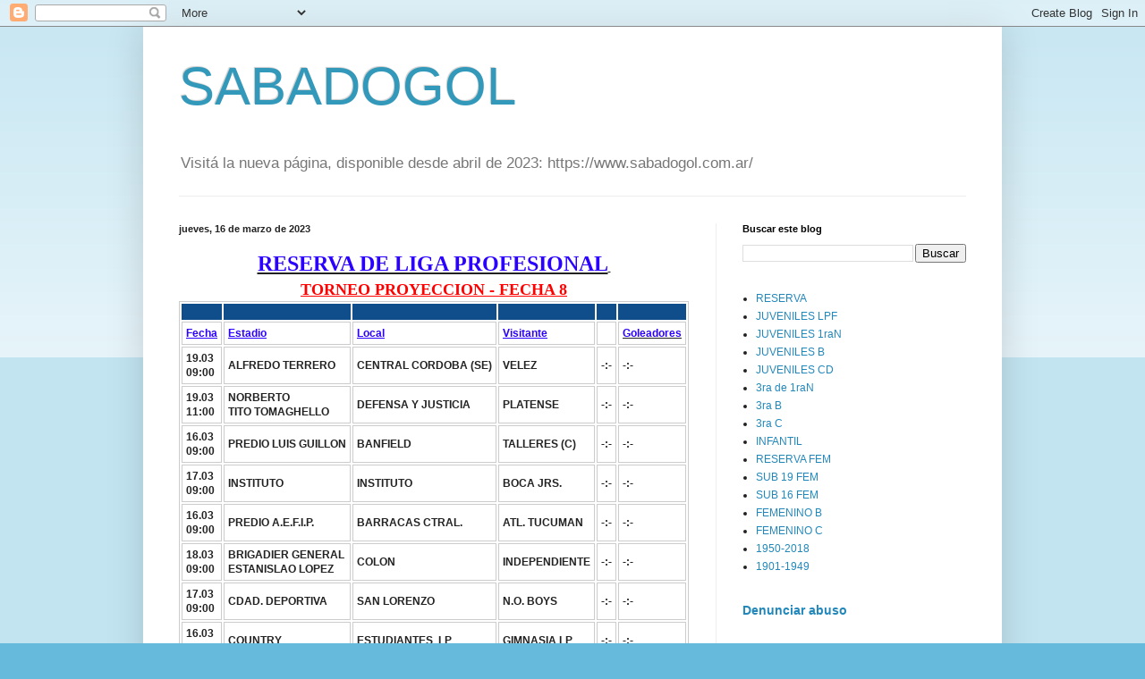

--- FILE ---
content_type: text/html; charset=UTF-8
request_url: http://www.sabadogol.net/2023/03/reserva-de-liga-profesional-torneo_16.html
body_size: 39605
content:
<!DOCTYPE html>
<html class='v2' dir='ltr' lang='es-419'>
<head>
<link href='https://www.blogger.com/static/v1/widgets/335934321-css_bundle_v2.css' rel='stylesheet' type='text/css'/>
<meta content='width=1100' name='viewport'/>
<meta content='text/html; charset=UTF-8' http-equiv='Content-Type'/>
<meta content='blogger' name='generator'/>
<link href='http://www.sabadogol.net/favicon.ico' rel='icon' type='image/x-icon'/>
<link href='http://www.sabadogol.net/2023/03/reserva-de-liga-profesional-torneo_16.html' rel='canonical'/>
<link rel="alternate" type="application/atom+xml" title="SABADOGOL  - Atom" href="http://www.sabadogol.net/feeds/posts/default" />
<link rel="alternate" type="application/rss+xml" title="SABADOGOL  - RSS" href="http://www.sabadogol.net/feeds/posts/default?alt=rss" />
<link rel="service.post" type="application/atom+xml" title="SABADOGOL  - Atom" href="https://www.blogger.com/feeds/3580573049644603626/posts/default" />

<link rel="alternate" type="application/atom+xml" title="SABADOGOL  - Atom" href="http://www.sabadogol.net/feeds/2144298217126319352/comments/default" />
<!--Can't find substitution for tag [blog.ieCssRetrofitLinks]-->
<meta content='http://www.sabadogol.net/2023/03/reserva-de-liga-profesional-torneo_16.html' property='og:url'/>
<meta content='SABADOGOL ' property='og:title'/>
<meta content='' property='og:description'/>
<title>SABADOGOL </title>
<style id='page-skin-1' type='text/css'><!--
/*
-----------------------------------------------
Blogger Template Style
Name:     Simple
Designer: Blogger
URL:      www.blogger.com
----------------------------------------------- */
/* Content
----------------------------------------------- */
body {
font: normal normal 12px Arial, Tahoma, Helvetica, FreeSans, sans-serif;
color: #222222;
background: #66bbdd none repeat scroll top left;
padding: 0 40px 40px 40px;
}
html body .region-inner {
min-width: 0;
max-width: 100%;
width: auto;
}
h2 {
font-size: 22px;
}
a:link {
text-decoration:none;
color: #2288bb;
}
a:visited {
text-decoration:none;
color: #888888;
}
a:hover {
text-decoration:underline;
color: #33aaff;
}
.body-fauxcolumn-outer .fauxcolumn-inner {
background: transparent url(https://resources.blogblog.com/blogblog/data/1kt/simple/body_gradient_tile_light.png) repeat scroll top left;
_background-image: none;
}
.body-fauxcolumn-outer .cap-top {
position: absolute;
z-index: 1;
height: 400px;
width: 100%;
}
.body-fauxcolumn-outer .cap-top .cap-left {
width: 100%;
background: transparent url(https://resources.blogblog.com/blogblog/data/1kt/simple/gradients_light.png) repeat-x scroll top left;
_background-image: none;
}
.content-outer {
-moz-box-shadow: 0 0 40px rgba(0, 0, 0, .15);
-webkit-box-shadow: 0 0 5px rgba(0, 0, 0, .15);
-goog-ms-box-shadow: 0 0 10px #333333;
box-shadow: 0 0 40px rgba(0, 0, 0, .15);
margin-bottom: 1px;
}
.content-inner {
padding: 10px 10px;
}
.content-inner {
background-color: #ffffff;
}
/* Header
----------------------------------------------- */
.header-outer {
background: transparent none repeat-x scroll 0 -400px;
_background-image: none;
}
.Header h1 {
font: normal normal 60px Arial, Tahoma, Helvetica, FreeSans, sans-serif;
color: #3399bb;
text-shadow: -1px -1px 1px rgba(0, 0, 0, .2);
}
.Header h1 a {
color: #3399bb;
}
.Header .description {
font-size: 140%;
color: #777777;
}
.header-inner .Header .titlewrapper {
padding: 22px 30px;
}
.header-inner .Header .descriptionwrapper {
padding: 0 30px;
}
/* Tabs
----------------------------------------------- */
.tabs-inner .section:first-child {
border-top: 1px solid #eeeeee;
}
.tabs-inner .section:first-child ul {
margin-top: -1px;
border-top: 1px solid #eeeeee;
border-left: 0 solid #eeeeee;
border-right: 0 solid #eeeeee;
}
.tabs-inner .widget ul {
background: #f5f5f5 url(https://resources.blogblog.com/blogblog/data/1kt/simple/gradients_light.png) repeat-x scroll 0 -800px;
_background-image: none;
border-bottom: 1px solid #eeeeee;
margin-top: 0;
margin-left: -30px;
margin-right: -30px;
}
.tabs-inner .widget li a {
display: inline-block;
padding: .6em 1em;
font: normal normal 14px Arial, Tahoma, Helvetica, FreeSans, sans-serif;
color: #999999;
border-left: 1px solid #ffffff;
border-right: 1px solid #eeeeee;
}
.tabs-inner .widget li:first-child a {
border-left: none;
}
.tabs-inner .widget li.selected a, .tabs-inner .widget li a:hover {
color: #000000;
background-color: #eeeeee;
text-decoration: none;
}
/* Columns
----------------------------------------------- */
.main-outer {
border-top: 0 solid #eeeeee;
}
.fauxcolumn-left-outer .fauxcolumn-inner {
border-right: 1px solid #eeeeee;
}
.fauxcolumn-right-outer .fauxcolumn-inner {
border-left: 1px solid #eeeeee;
}
/* Headings
----------------------------------------------- */
div.widget > h2,
div.widget h2.title {
margin: 0 0 1em 0;
font: normal bold 11px Arial, Tahoma, Helvetica, FreeSans, sans-serif;
color: #000000;
}
/* Widgets
----------------------------------------------- */
.widget .zippy {
color: #999999;
text-shadow: 2px 2px 1px rgba(0, 0, 0, .1);
}
.widget .popular-posts ul {
list-style: none;
}
/* Posts
----------------------------------------------- */
h2.date-header {
font: normal bold 11px Arial, Tahoma, Helvetica, FreeSans, sans-serif;
}
.date-header span {
background-color: transparent;
color: #222222;
padding: inherit;
letter-spacing: inherit;
margin: inherit;
}
.main-inner {
padding-top: 30px;
padding-bottom: 30px;
}
.main-inner .column-center-inner {
padding: 0 15px;
}
.main-inner .column-center-inner .section {
margin: 0 15px;
}
.post {
margin: 0 0 25px 0;
}
h3.post-title, .comments h4 {
font: normal normal 22px Arial, Tahoma, Helvetica, FreeSans, sans-serif;
margin: .75em 0 0;
}
.post-body {
font-size: 110%;
line-height: 1.4;
position: relative;
}
.post-body img, .post-body .tr-caption-container, .Profile img, .Image img,
.BlogList .item-thumbnail img {
padding: 2px;
background: #ffffff;
border: 1px solid #eeeeee;
-moz-box-shadow: 1px 1px 5px rgba(0, 0, 0, .1);
-webkit-box-shadow: 1px 1px 5px rgba(0, 0, 0, .1);
box-shadow: 1px 1px 5px rgba(0, 0, 0, .1);
}
.post-body img, .post-body .tr-caption-container {
padding: 5px;
}
.post-body .tr-caption-container {
color: #222222;
}
.post-body .tr-caption-container img {
padding: 0;
background: transparent;
border: none;
-moz-box-shadow: 0 0 0 rgba(0, 0, 0, .1);
-webkit-box-shadow: 0 0 0 rgba(0, 0, 0, .1);
box-shadow: 0 0 0 rgba(0, 0, 0, .1);
}
.post-header {
margin: 0 0 1.5em;
line-height: 1.6;
font-size: 90%;
}
.post-footer {
margin: 20px -2px 0;
padding: 5px 10px;
color: #666666;
background-color: #f9f9f9;
border-bottom: 1px solid #eeeeee;
line-height: 1.6;
font-size: 90%;
}
#comments .comment-author {
padding-top: 1.5em;
border-top: 1px solid #eeeeee;
background-position: 0 1.5em;
}
#comments .comment-author:first-child {
padding-top: 0;
border-top: none;
}
.avatar-image-container {
margin: .2em 0 0;
}
#comments .avatar-image-container img {
border: 1px solid #eeeeee;
}
/* Comments
----------------------------------------------- */
.comments .comments-content .icon.blog-author {
background-repeat: no-repeat;
background-image: url([data-uri]);
}
.comments .comments-content .loadmore a {
border-top: 1px solid #999999;
border-bottom: 1px solid #999999;
}
.comments .comment-thread.inline-thread {
background-color: #f9f9f9;
}
.comments .continue {
border-top: 2px solid #999999;
}
/* Accents
---------------------------------------------- */
.section-columns td.columns-cell {
border-left: 1px solid #eeeeee;
}
.blog-pager {
background: transparent none no-repeat scroll top center;
}
.blog-pager-older-link, .home-link,
.blog-pager-newer-link {
background-color: #ffffff;
padding: 5px;
}
.footer-outer {
border-top: 0 dashed #bbbbbb;
}
/* Mobile
----------------------------------------------- */
body.mobile  {
background-size: auto;
}
.mobile .body-fauxcolumn-outer {
background: transparent none repeat scroll top left;
}
.mobile .body-fauxcolumn-outer .cap-top {
background-size: 100% auto;
}
.mobile .content-outer {
-webkit-box-shadow: 0 0 3px rgba(0, 0, 0, .15);
box-shadow: 0 0 3px rgba(0, 0, 0, .15);
}
.mobile .tabs-inner .widget ul {
margin-left: 0;
margin-right: 0;
}
.mobile .post {
margin: 0;
}
.mobile .main-inner .column-center-inner .section {
margin: 0;
}
.mobile .date-header span {
padding: 0.1em 10px;
margin: 0 -10px;
}
.mobile h3.post-title {
margin: 0;
}
.mobile .blog-pager {
background: transparent none no-repeat scroll top center;
}
.mobile .footer-outer {
border-top: none;
}
.mobile .main-inner, .mobile .footer-inner {
background-color: #ffffff;
}
.mobile-index-contents {
color: #222222;
}
.mobile-link-button {
background-color: #2288bb;
}
.mobile-link-button a:link, .mobile-link-button a:visited {
color: #ffffff;
}
.mobile .tabs-inner .section:first-child {
border-top: none;
}
.mobile .tabs-inner .PageList .widget-content {
background-color: #eeeeee;
color: #000000;
border-top: 1px solid #eeeeee;
border-bottom: 1px solid #eeeeee;
}
.mobile .tabs-inner .PageList .widget-content .pagelist-arrow {
border-left: 1px solid #eeeeee;
}

--></style>
<style id='template-skin-1' type='text/css'><!--
body {
min-width: 960px;
}
.content-outer, .content-fauxcolumn-outer, .region-inner {
min-width: 960px;
max-width: 960px;
_width: 960px;
}
.main-inner .columns {
padding-left: 0;
padding-right: 310px;
}
.main-inner .fauxcolumn-center-outer {
left: 0;
right: 310px;
/* IE6 does not respect left and right together */
_width: expression(this.parentNode.offsetWidth -
parseInt("0") -
parseInt("310px") + 'px');
}
.main-inner .fauxcolumn-left-outer {
width: 0;
}
.main-inner .fauxcolumn-right-outer {
width: 310px;
}
.main-inner .column-left-outer {
width: 0;
right: 100%;
margin-left: -0;
}
.main-inner .column-right-outer {
width: 310px;
margin-right: -310px;
}
#layout {
min-width: 0;
}
#layout .content-outer {
min-width: 0;
width: 800px;
}
#layout .region-inner {
min-width: 0;
width: auto;
}
body#layout div.add_widget {
padding: 8px;
}
body#layout div.add_widget a {
margin-left: 32px;
}
--></style>
<link href='https://www.blogger.com/dyn-css/authorization.css?targetBlogID=3580573049644603626&amp;zx=13987123-3b94-4e40-ad38-b60e4261acc2' media='none' onload='if(media!=&#39;all&#39;)media=&#39;all&#39;' rel='stylesheet'/><noscript><link href='https://www.blogger.com/dyn-css/authorization.css?targetBlogID=3580573049644603626&amp;zx=13987123-3b94-4e40-ad38-b60e4261acc2' rel='stylesheet'/></noscript>
<meta name='google-adsense-platform-account' content='ca-host-pub-1556223355139109'/>
<meta name='google-adsense-platform-domain' content='blogspot.com'/>

</head>
<body class='loading variant-pale'>
<div class='navbar section' id='navbar' name='NavBar '><div class='widget Navbar' data-version='1' id='Navbar1'><script type="text/javascript">
    function setAttributeOnload(object, attribute, val) {
      if(window.addEventListener) {
        window.addEventListener('load',
          function(){ object[attribute] = val; }, false);
      } else {
        window.attachEvent('onload', function(){ object[attribute] = val; });
      }
    }
  </script>
<div id="navbar-iframe-container"></div>
<script type="text/javascript" src="https://apis.google.com/js/platform.js"></script>
<script type="text/javascript">
      gapi.load("gapi.iframes:gapi.iframes.style.bubble", function() {
        if (gapi.iframes && gapi.iframes.getContext) {
          gapi.iframes.getContext().openChild({
              url: 'https://www.blogger.com/navbar/3580573049644603626?po\x3d2144298217126319352\x26origin\x3dhttp://www.sabadogol.net',
              where: document.getElementById("navbar-iframe-container"),
              id: "navbar-iframe"
          });
        }
      });
    </script><script type="text/javascript">
(function() {
var script = document.createElement('script');
script.type = 'text/javascript';
script.src = '//pagead2.googlesyndication.com/pagead/js/google_top_exp.js';
var head = document.getElementsByTagName('head')[0];
if (head) {
head.appendChild(script);
}})();
</script>
</div></div>
<div class='body-fauxcolumns'>
<div class='fauxcolumn-outer body-fauxcolumn-outer'>
<div class='cap-top'>
<div class='cap-left'></div>
<div class='cap-right'></div>
</div>
<div class='fauxborder-left'>
<div class='fauxborder-right'></div>
<div class='fauxcolumn-inner'>
</div>
</div>
<div class='cap-bottom'>
<div class='cap-left'></div>
<div class='cap-right'></div>
</div>
</div>
</div>
<div class='content'>
<div class='content-fauxcolumns'>
<div class='fauxcolumn-outer content-fauxcolumn-outer'>
<div class='cap-top'>
<div class='cap-left'></div>
<div class='cap-right'></div>
</div>
<div class='fauxborder-left'>
<div class='fauxborder-right'></div>
<div class='fauxcolumn-inner'>
</div>
</div>
<div class='cap-bottom'>
<div class='cap-left'></div>
<div class='cap-right'></div>
</div>
</div>
</div>
<div class='content-outer'>
<div class='content-cap-top cap-top'>
<div class='cap-left'></div>
<div class='cap-right'></div>
</div>
<div class='fauxborder-left content-fauxborder-left'>
<div class='fauxborder-right content-fauxborder-right'></div>
<div class='content-inner'>
<header>
<div class='header-outer'>
<div class='header-cap-top cap-top'>
<div class='cap-left'></div>
<div class='cap-right'></div>
</div>
<div class='fauxborder-left header-fauxborder-left'>
<div class='fauxborder-right header-fauxborder-right'></div>
<div class='region-inner header-inner'>
<div class='header section' id='header' name='Encabezado'><div class='widget Header' data-version='1' id='Header1'>
<div id='header-inner'>
<div class='titlewrapper'>
<h1 class='title'>
<a href='http://www.sabadogol.net/'>
SABADOGOL 
</a>
</h1>
</div>
<div class='descriptionwrapper'>
<p class='description'><span>Visitá la nueva página, disponible desde abril de 2023: https://www.sabadogol.com.ar/</span></p>
</div>
</div>
</div></div>
</div>
</div>
<div class='header-cap-bottom cap-bottom'>
<div class='cap-left'></div>
<div class='cap-right'></div>
</div>
</div>
</header>
<div class='tabs-outer'>
<div class='tabs-cap-top cap-top'>
<div class='cap-left'></div>
<div class='cap-right'></div>
</div>
<div class='fauxborder-left tabs-fauxborder-left'>
<div class='fauxborder-right tabs-fauxborder-right'></div>
<div class='region-inner tabs-inner'>
<div class='tabs no-items section' id='crosscol' name='Todas las columnas'></div>
<div class='tabs no-items section' id='crosscol-overflow' name='Cross-Column 2'></div>
</div>
</div>
<div class='tabs-cap-bottom cap-bottom'>
<div class='cap-left'></div>
<div class='cap-right'></div>
</div>
</div>
<div class='main-outer'>
<div class='main-cap-top cap-top'>
<div class='cap-left'></div>
<div class='cap-right'></div>
</div>
<div class='fauxborder-left main-fauxborder-left'>
<div class='fauxborder-right main-fauxborder-right'></div>
<div class='region-inner main-inner'>
<div class='columns fauxcolumns'>
<div class='fauxcolumn-outer fauxcolumn-center-outer'>
<div class='cap-top'>
<div class='cap-left'></div>
<div class='cap-right'></div>
</div>
<div class='fauxborder-left'>
<div class='fauxborder-right'></div>
<div class='fauxcolumn-inner'>
</div>
</div>
<div class='cap-bottom'>
<div class='cap-left'></div>
<div class='cap-right'></div>
</div>
</div>
<div class='fauxcolumn-outer fauxcolumn-left-outer'>
<div class='cap-top'>
<div class='cap-left'></div>
<div class='cap-right'></div>
</div>
<div class='fauxborder-left'>
<div class='fauxborder-right'></div>
<div class='fauxcolumn-inner'>
</div>
</div>
<div class='cap-bottom'>
<div class='cap-left'></div>
<div class='cap-right'></div>
</div>
</div>
<div class='fauxcolumn-outer fauxcolumn-right-outer'>
<div class='cap-top'>
<div class='cap-left'></div>
<div class='cap-right'></div>
</div>
<div class='fauxborder-left'>
<div class='fauxborder-right'></div>
<div class='fauxcolumn-inner'>
</div>
</div>
<div class='cap-bottom'>
<div class='cap-left'></div>
<div class='cap-right'></div>
</div>
</div>
<!-- corrects IE6 width calculation -->
<div class='columns-inner'>
<div class='column-center-outer'>
<div class='column-center-inner'>
<div class='main section' id='main' name='Principal'><div class='widget Blog' data-version='1' id='Blog1'>
<div class='blog-posts hfeed'>

          <div class="date-outer">
        
<h2 class='date-header'><span>jueves, 16 de marzo de 2023</span></h2>

          <div class="date-posts">
        
<div class='post-outer'>
<div class='post hentry uncustomized-post-template' itemprop='blogPost' itemscope='itemscope' itemtype='http://schema.org/BlogPosting'>
<meta content='3580573049644603626' itemprop='blogId'/>
<meta content='2144298217126319352' itemprop='postId'/>
<a name='2144298217126319352'></a>
<div class='post-header'>
<div class='post-header-line-1'></div>
</div>
<div class='post-body entry-content' id='post-body-2144298217126319352' itemprop='description articleBody'>
<div style="text-align: center;"><b><u><span style="font-family: verdana;"><span style="color: #2b00fe; font-size: x-large;">RESERVA DE LIGA PROFESIONAL</span>&nbsp;</span></u></b></div><div><div style="text-align: center;"><b><span style="color: red; font-family: verdana; font-size: large;"><u>TORNEO PROYECCION - FECHA 8</u></span></b></div><table class="tableizer-table">
<thead><tr class="tableizer-firstrow"><th></th><th><br /></th><th>&nbsp;</th><th>&nbsp;</th><th>&nbsp;</th><th>&nbsp;</th></tr></thead><tbody>
 <tr><td><b><span style="color: #2b00fe; font-family: arial;"><u>Fecha</u></span></b></td><td><b><span style="color: #2b00fe; font-family: arial;"><u>Estadio</u></span></b></td><td><b><span style="color: #2b00fe; font-family: arial;"><u>Local</u></span></b></td><td><b><span style="color: #2b00fe; font-family: arial;"><u>Visitante</u></span></b></td><td><u><b><span style="color: #2b00fe; font-family: arial;"><br /></span></b></u></td><td><u><b><span style="color: #2b00fe; font-family: arial;">Goleadores</span></b></u></td></tr>
 <tr><td><b><span style="font-family: arial;">19.03<br />09:00</span></b></td><td><b><span style="font-family: arial;">ALFREDO TERRERO</span></b></td><td><b><span style="font-family: arial;">CENTRAL CORDOBA (SE)</span></b></td><td><b><span style="font-family: arial;">VELEZ&nbsp;</span></b></td><td><b><span style="font-family: arial;">-:-</span></b></td><td><b><span style="font-family: arial;">-:-</span></b></td></tr>
 <tr><td><b><span style="font-family: arial;">19.03<br />11:00</span></b></td><td><b><span style="font-family: arial;">NORBERTO <br />TITO TOMAGHELLO</span></b></td><td><b><span style="font-family: arial;">DEFENSA Y JUSTICIA</span></b></td><td><b><span style="font-family: arial;">PLATENSE</span></b></td><td><b><span style="font-family: arial;">-:-</span></b></td><td><b><span style="font-family: arial;">-:-</span></b></td></tr>
 <tr><td><b><span style="font-family: arial;">16.03<br />09:00</span></b></td><td><b><span style="font-family: arial;">PREDIO LUIS GUILLON</span></b></td><td><b><span style="font-family: arial;">BANFIELD</span></b></td><td><b><span style="font-family: arial;">TALLERES (C)</span></b></td><td><b><span style="font-family: arial;">-:-</span></b></td><td><b><span style="font-family: arial;">-:-</span></b></td></tr>
 <tr><td><b><span style="font-family: arial;">17.03<br />09:00</span></b></td><td><b><span style="font-family: arial;">INSTITUTO&nbsp;</span></b></td><td><b><span style="font-family: arial;">INSTITUTO</span></b></td><td><b><span style="font-family: arial;">BOCA JRS.</span></b></td><td><b><span style="font-family: arial;">-:-</span></b></td><td><b><span style="font-family: arial;">-:-</span></b></td></tr>
 <tr><td><b><span style="font-family: arial;">16.03<br />09:00</span></b></td><td><b><span style="font-family: arial;">PREDIO A.E.F.I.P.</span></b></td><td><b><span style="font-family: arial;">BARRACAS CTRAL.</span></b></td><td><b><span style="font-family: arial;">ATL. TUCUMAN</span></b></td><td><b><span style="font-family: arial;">-:-</span></b></td><td><b><span style="font-family: arial;">-:-</span></b></td></tr>
 <tr><td><b><span style="font-family: arial;">18.03<br />09:00</span></b></td><td><b><span style="font-family: arial;">BRIGADIER GENERAL<br />ESTANISLAO LOPEZ</span></b></td><td><b><span style="font-family: arial;">COLON</span></b></td><td><b><span style="font-family: arial;">INDEPENDIENTE</span></b></td><td><b><span style="font-family: arial;">-:-</span></b></td><td><b><span style="font-family: arial;">-:-</span></b></td></tr>
 <tr><td><b><span style="font-family: arial;">17.03<br />09:00</span></b></td><td><b><span style="font-family: arial;">CDAD. DEPORTIVA</span></b></td><td><b><span style="font-family: arial;">SAN LORENZO&nbsp;</span></b></td><td><b><span style="font-family: arial;">N.O. BOYS</span></b></td><td><b><span style="font-family: arial;">-:-</span></b></td><td><b><span style="font-family: arial;">-:-</span></b></td></tr>
 <tr><td><b><span style="font-family: arial;">16.03<br />09:00</span></b></td><td><b><span style="font-family: arial;">COUNTRY</span></b></td><td><b><span style="font-family: arial;">ESTUDIANTES&nbsp; LP</span></b></td><td><b><span style="font-family: arial;">GIMNASIA LP</span></b></td><td><b><span style="font-family: arial;">-:-</span></b></td><td><b><span style="font-family: arial;">-:-</span></b></td></tr>
 <tr><td><b><span style="font-family: arial;">17.03<br />09:00</span></b></td><td><b><span style="font-family: arial;">ARROYO SECO</span></b></td><td><b><span style="font-family: arial;">ROSARIO CENTRAL&nbsp;</span></b></td><td><b><span style="font-family: arial;">HURACAN</span></b></td><td><b><span style="font-family: arial;">-:-</span></b></td><td><b><span style="font-family: arial;">-:-</span></b></td></tr>
 <tr><td><b><span style="font-family: arial;">17.03<br />09:00</span></b></td><td><b><span style="font-family: arial;">TITA MATTIUSSI</span></b></td><td><b><span style="font-family: arial;">RACING&nbsp;</span></b></td><td><b><span style="font-family: arial;">UNION&nbsp;</span></b></td><td><b><span style="font-family: arial;">-:-</span></b></td><td><b><span style="font-family: arial;">-:-</span></b></td></tr>
 <tr><td><b><span style="font-family: arial;">16.03<br />20:00</span></b></td><td><b><span style="font-family: arial;">AUXILIAR EZEIZA</span></b></td><td><b><span style="font-family: arial;">RIVER PLATE</span></b></td><td><b><span style="font-family: arial;">SARMIENTO</span></b></td><td><b><span style="font-family: arial;">-:-</span></b></td><td><b><span style="font-family: arial;">-:-</span></b></td></tr>
 <tr><td><b><span style="font-family: arial;">18.03<br />09:00</span></b></td><td><b><span style="font-family: arial;">VILLA ESQUIU</span></b></td><td><b><span style="font-family: arial;">BELGRANO (C)</span></b></td><td><b><span style="font-family: arial;">GODOY CRUZ</span></b></td><td><b><span style="font-family: arial;">-:-</span></b></td><td><b><span style="font-family: arial;">-:-</span></b></td></tr>
 <tr><td><b><span style="font-family: arial;">19.03<br />11:00</span></b></td><td><b><span style="font-family: arial;">AUXILIAR</span></b></td><td><b><span style="font-family: arial;">ARGENTINOS</span></b></td><td><b><span style="font-family: arial;">LANUS</span></b></td><td><b><span style="font-family: arial;">-:-</span></b></td><td><b><span style="font-family: arial;">-:-</span></b></td></tr>
 <tr><td><b><span style="font-family: arial;">16.03<br />09:00</span></b></td><td><b><span style="font-family: arial;">AUXILIAR</span></b></td><td><b><span style="font-family: arial;">TIGRE</span></b></td><td><b><span style="font-family: arial;">ARSENAL</span></b></td><td><b><span style="font-family: arial;">-:-</span></b></td><td><b><span style="font-family: arial;">-:-</span></b></td></tr>
 <tr><td><b><span style="font-family: arial;">&nbsp;</span></b></td><td><b><span style="font-family: arial;">&nbsp;</span></b></td><td><b><span style="font-family: arial;">&nbsp;</span></b></td><td><b><span style="font-family: arial;">&nbsp;</span></b></td><td><b><span style="font-family: arial;">&nbsp;</span></b></td><td></td></tr>
</tbody></table><div style="text-align: center;">____________________</div></div>
<style type="text/css">
	table.tableizer-table {
		font-size: 12px;
		border: 1px solid #CCC; 
		font-family: Arial, Helvetica, sans-serif;
	} 
	.tableizer-table td {
		padding: 4px;
		margin: 3px;
		border: 1px solid #CCC;
	}
	.tableizer-table th {
		background-color: #104E8B; 
		color: #FFF;
		font-weight: bold;
	}
</style>
<table class="tableizer-table">
<thead><tr class="tableizer-firstrow"><th></th></tr>
</thead></table>
<div style='clear: both;'></div>
</div>
<div class='post-footer'>
<div class='post-footer-line post-footer-line-1'>
<span class='post-author vcard'>
</span>
<span class='post-timestamp'>
at
<meta content='http://www.sabadogol.net/2023/03/reserva-de-liga-profesional-torneo_16.html' itemprop='url'/>
<a class='timestamp-link' href='http://www.sabadogol.net/2023/03/reserva-de-liga-profesional-torneo_16.html' rel='bookmark' title='permanent link'><abbr class='published' itemprop='datePublished' title='2023-03-16T02:00:00-03:00'>marzo 16, 2023</abbr></a>
</span>
<span class='post-comment-link'>
</span>
<span class='post-icons'>
</span>
<div class='post-share-buttons goog-inline-block'>
<a class='goog-inline-block share-button sb-email' href='https://www.blogger.com/share-post.g?blogID=3580573049644603626&postID=2144298217126319352&target=email' target='_blank' title='Enviar esto por correo electrónico'><span class='share-button-link-text'>Enviar esto por correo electrónico</span></a><a class='goog-inline-block share-button sb-blog' href='https://www.blogger.com/share-post.g?blogID=3580573049644603626&postID=2144298217126319352&target=blog' onclick='window.open(this.href, "_blank", "height=270,width=475"); return false;' target='_blank' title='BlogThis!'><span class='share-button-link-text'>BlogThis!</span></a><a class='goog-inline-block share-button sb-twitter' href='https://www.blogger.com/share-post.g?blogID=3580573049644603626&postID=2144298217126319352&target=twitter' target='_blank' title='Compartir en X'><span class='share-button-link-text'>Compartir en X</span></a><a class='goog-inline-block share-button sb-facebook' href='https://www.blogger.com/share-post.g?blogID=3580573049644603626&postID=2144298217126319352&target=facebook' onclick='window.open(this.href, "_blank", "height=430,width=640"); return false;' target='_blank' title='Compartir en Facebook'><span class='share-button-link-text'>Compartir en Facebook</span></a><a class='goog-inline-block share-button sb-pinterest' href='https://www.blogger.com/share-post.g?blogID=3580573049644603626&postID=2144298217126319352&target=pinterest' target='_blank' title='Compartir en Pinterest'><span class='share-button-link-text'>Compartir en Pinterest</span></a>
</div>
</div>
<div class='post-footer-line post-footer-line-2'>
<span class='post-labels'>
</span>
</div>
<div class='post-footer-line post-footer-line-3'>
<span class='post-location'>
</span>
</div>
</div>
</div>
<div class='comments' id='comments'>
<a name='comments'></a>
<h4>No hay comentarios.:</h4>
<div id='Blog1_comments-block-wrapper'>
<dl class='avatar-comment-indent' id='comments-block'>
</dl>
</div>
<p class='comment-footer'>
<a href='https://www.blogger.com/comment/fullpage/post/3580573049644603626/2144298217126319352' onclick=''>Publicar un comentario</a>
</p>
</div>
</div>

        </div></div>
      
</div>
<div class='blog-pager' id='blog-pager'>
<span id='blog-pager-newer-link'>
<a class='blog-pager-newer-link' href='http://www.sabadogol.net/2023/03/juveniles-de-liga-profesional-fecha-1.html' id='Blog1_blog-pager-newer-link' title='Entrada más reciente'>Entrada más reciente</a>
</span>
<span id='blog-pager-older-link'>
<a class='blog-pager-older-link' href='http://www.sabadogol.net/2023/03/futbol-femenino-primera-b-fecha-1-fecha.html' id='Blog1_blog-pager-older-link' title='Entrada antigua'>Entrada antigua</a>
</span>
<a class='home-link' href='http://www.sabadogol.net/'>Página Principal</a>
</div>
<div class='clear'></div>
<div class='post-feeds'>
<div class='feed-links'>
Suscribirse a:
<a class='feed-link' href='http://www.sabadogol.net/feeds/2144298217126319352/comments/default' target='_blank' type='application/atom+xml'>Comentarios de la entrada (Atom)</a>
</div>
</div>
</div><div class='widget FeaturedPost' data-version='1' id='FeaturedPost1'>
<div class='post-summary'>
<p>
&#160;
</p>
<img class='image' src='https://blogger.googleusercontent.com/img/b/R29vZ2xl/AVvXsEg_AKhdzeqH-VxElzoaNg0YwPWUwFVyO7UegTO8V0R6U7wTLN6qI-VOgYNV-j6pYdaFm9J_3mupknNaxfwiQhbtLiZNl8fds_LyiWVcqXm46Fnk99YQiO0BCgdWtNMiJ-H94FLHmVbkbODuXXifEzIFm4sK4ICqfp1HiErAWjTmTGUbD1QLjJnhDHydpJQ/s1600/APORTE.jpg'/>
</div>
<style type='text/css'>
    .image {
      width: 100%;
    }
  </style>
<div class='clear'></div>
</div><div class='widget PopularPosts' data-version='1' id='PopularPosts1'>
<div class='widget-content popular-posts'>
<ul>
<li>
<div class='item-content'>
<div class='item-thumbnail'>
<a href='http://www.sabadogol.net/2024/03/blog-post.html' target='_blank'>
<img alt='' border='0' src='https://blogger.googleusercontent.com/img/b/R29vZ2xl/AVvXsEg_AKhdzeqH-VxElzoaNg0YwPWUwFVyO7UegTO8V0R6U7wTLN6qI-VOgYNV-j6pYdaFm9J_3mupknNaxfwiQhbtLiZNl8fds_LyiWVcqXm46Fnk99YQiO0BCgdWtNMiJ-H94FLHmVbkbODuXXifEzIFm4sK4ICqfp1HiErAWjTmTGUbD1QLjJnhDHydpJQ/w72-h72-p-k-no-nu/APORTE.jpg'/>
</a>
</div>
<div class='item-title'><a href='http://www.sabadogol.net/2024/03/blog-post.html'>(sin título)</a></div>
<div class='item-snippet'>&#160;</div>
</div>
<div style='clear: both;'></div>
</li>
<li>
<div class='item-content'>
<div class='item-title'><a href='http://www.sabadogol.net/2023/04/atencion-sabadogol-y-su-nueva-pagina.html'>(sin título)</a></div>
<div class='item-snippet'>&#160; ATENCION!!!!!!!!! SABADOGOL Y SU NUEVA PAGINA!! YA DISPONIBLE CON TODA LA INFO Ingresá a www.sabadogol.com.ar ____________________________</div>
</div>
<div style='clear: both;'></div>
</li>
<li>
<div class='item-content'>
<div class='item-title'><a href='http://www.sabadogol.net/2016/04/liga-cafi-vicente-lopez-fecha-1-comenzo.html'>(sin título)</a></div>
<div class='item-snippet'> LIGA CAFI -VICENTE LOPEZ - FECHA 1   COMENZO LA FIESTA DEL FUTBOL INFANTIL EN VICENTE LOPEZ    PARTIDOS 2003 2004 2005 2006 2007 2008 PUNTO...</div>
</div>
<div style='clear: both;'></div>
</li>
</ul>
<div class='clear'></div>
</div>
</div></div>
</div>
</div>
<div class='column-left-outer'>
<div class='column-left-inner'>
<aside>
</aside>
</div>
</div>
<div class='column-right-outer'>
<div class='column-right-inner'>
<aside>
<div class='sidebar section' id='sidebar-right-1'><div class='widget BlogSearch' data-version='1' id='BlogSearch1'>
<h2 class='title'>Buscar este blog</h2>
<div class='widget-content'>
<div id='BlogSearch1_form'>
<form action='http://www.sabadogol.net/search' class='gsc-search-box' target='_top'>
<table cellpadding='0' cellspacing='0' class='gsc-search-box'>
<tbody>
<tr>
<td class='gsc-input'>
<input autocomplete='off' class='gsc-input' name='q' size='10' title='search' type='text' value=''/>
</td>
<td class='gsc-search-button'>
<input class='gsc-search-button' title='search' type='submit' value='Buscar'/>
</td>
</tr>
</tbody>
</table>
</form>
</div>
</div>
<div class='clear'></div>
</div><div class='widget PageList' data-version='1' id='PageList1'>
<div class='widget-content'>
<ul>
<li>
<a href='http://www.sabadogol.net/p/reserva.html'>RESERVA</a>
</li>
<li>
<a href='http://www.sabadogol.net/p/juveniles-reglamento.html'>JUVENILES LPF</a>
</li>
<li>
<a href='http://www.sabadogol.net/p/nacional-b.html'>JUVENILES 1raN</a>
</li>
<li>
<a href='http://www.sabadogol.net/p/juveniles-b.html'>JUVENILES B</a>
</li>
<li>
<a href='http://www.sabadogol.net/p/juveniles-cd.html'>JUVENILES CD</a>
</li>
<li>
<a href='http://www.sabadogol.net/p/3ra-del-nb.html'>3ra de 1raN</a>
</li>
<li>
<a href='http://www.sabadogol.net/p/reserva-de-la-b.html'>3ra B</a>
</li>
<li>
<a href='http://www.sabadogol.net/p/tercera-1rac.html'>3ra C</a>
</li>
<li>
<a href='http://www.sabadogol.net/p/infantil.html'>INFANTIL</a>
</li>
<li>
<a href='http://www.sabadogol.net/p/reserva-femenino.html'>RESERVA FEM</a>
</li>
<li>
<a href='http://www.sabadogol.net/p/femenino-sub-19.html'>SUB 19 FEM</a>
</li>
<li>
<a href='http://www.sabadogol.net/p/femenino-sub-16.html'>SUB 16 FEM</a>
</li>
<li>
<a href='http://www.sabadogol.net/p/femenino-b-y-c.html'>FEMENINO B</a>
</li>
<li>
<a href='http://www.sabadogol.net/p/femenino-c.html'>FEMENINO C</a>
</li>
<li>
<a href='http://www.sabadogol.net/p/blog-page.html'>1950-2018</a>
</li>
<li>
<a href='http://www.sabadogol.net/p/historia-1901-1049.html'>1901-1949</a>
</li>
</ul>
<div class='clear'></div>
</div>
</div>
<div class='widget ReportAbuse' data-version='1' id='ReportAbuse1'>
<h3 class='title'>
<a class='report_abuse' href='https://www.blogger.com/go/report-abuse' rel='noopener nofollow' target='_blank'>
Denunciar abuso
</a>
</h3>
</div><div class='widget Profile' data-version='1' id='Profile1'>
<h2>Acerca de mí</h2>
<div class='widget-content'>
<a href='https://www.blogger.com/profile/13692637517160945376'><img alt='Mi foto' class='profile-img' height='47' src='//3.bp.blogspot.com/_RCN72n6n5Ro/S_xjaepzXOI/AAAAAAAAABA/MHV21R-hyBY/S220-s80/Logo+SAbadogol.gif' width='80'/></a>
<dl class='profile-datablock'>
<dt class='profile-data'>
<a class='profile-name-link g-profile' href='https://www.blogger.com/profile/13692637517160945376' rel='author' style='background-image: url(//www.blogger.com/img/logo-16.png);'>
SABADO GOL la voz de las divisiones juveniles
</a>
</dt>
</dl>
<a class='profile-link' href='https://www.blogger.com/profile/13692637517160945376' rel='author'>Ver mi perfil completo</a>
<div class='clear'></div>
</div>
</div><div class='widget BlogArchive' data-version='1' id='BlogArchive1'>
<h2>ARCHIVO POR FECHA</h2>
<div class='widget-content'>
<div id='ArchiveList'>
<div id='BlogArchive1_ArchiveList'>
<select id='BlogArchive1_ArchiveMenu'>
<option value=''>ARCHIVO POR FECHA</option>
<option value='http://www.sabadogol.net/2008_08_19_archive.html'>19 ago (1)</option>
<option value='http://www.sabadogol.net/2008_08_20_archive.html'>20 ago (1)</option>
<option value='http://www.sabadogol.net/2008_08_23_archive.html'>23 ago (1)</option>
<option value='http://www.sabadogol.net/2008_08_24_archive.html'>24 ago (1)</option>
<option value='http://www.sabadogol.net/2008_08_30_archive.html'>30 ago (1)</option>
<option value='http://www.sabadogol.net/2008_08_31_archive.html'>31 ago (1)</option>
<option value='http://www.sabadogol.net/2008_09_02_archive.html'>02 sept (1)</option>
<option value='http://www.sabadogol.net/2008_09_20_archive.html'>20 sept (1)</option>
<option value='http://www.sabadogol.net/2008_09_21_archive.html'>21 sept (1)</option>
<option value='http://www.sabadogol.net/2008_09_27_archive.html'>27 sept (1)</option>
<option value='http://www.sabadogol.net/2008_09_28_archive.html'>28 sept (3)</option>
<option value='http://www.sabadogol.net/2008_10_01_archive.html'>01 oct (1)</option>
<option value='http://www.sabadogol.net/2008_10_04_archive.html'>04 oct (1)</option>
<option value='http://www.sabadogol.net/2008_10_11_archive.html'>11 oct (2)</option>
<option value='http://www.sabadogol.net/2008_10_19_archive.html'>19 oct (1)</option>
<option value='http://www.sabadogol.net/2008_10_27_archive.html'>27 oct (1)</option>
<option value='http://www.sabadogol.net/2008_11_01_archive.html'>01 nov (1)</option>
<option value='http://www.sabadogol.net/2008_11_02_archive.html'>02 nov (2)</option>
<option value='http://www.sabadogol.net/2008_11_05_archive.html'>05 nov (2)</option>
<option value='http://www.sabadogol.net/2008_11_08_archive.html'>08 nov (1)</option>
<option value='http://www.sabadogol.net/2008_11_09_archive.html'>09 nov (1)</option>
<option value='http://www.sabadogol.net/2008_11_12_archive.html'>12 nov (2)</option>
<option value='http://www.sabadogol.net/2008_11_23_archive.html'>23 nov (1)</option>
<option value='http://www.sabadogol.net/2008_11_27_archive.html'>27 nov (1)</option>
<option value='http://www.sabadogol.net/2009_03_13_archive.html'>13 mar (1)</option>
<option value='http://www.sabadogol.net/2009_03_22_archive.html'>22 mar (2)</option>
<option value='http://www.sabadogol.net/2009_03_23_archive.html'>23 mar (1)</option>
<option value='http://www.sabadogol.net/2009_03_25_archive.html'>25 mar (1)</option>
<option value='http://www.sabadogol.net/2009_03_29_archive.html'>29 mar (1)</option>
<option value='http://www.sabadogol.net/2009_04_04_archive.html'>04 abr (1)</option>
<option value='http://www.sabadogol.net/2009_04_06_archive.html'>06 abr (1)</option>
<option value='http://www.sabadogol.net/2009_04_10_archive.html'>10 abr (1)</option>
<option value='http://www.sabadogol.net/2009_04_19_archive.html'>19 abr (1)</option>
<option value='http://www.sabadogol.net/2009_04_20_archive.html'>20 abr (1)</option>
<option value='http://www.sabadogol.net/2009_04_26_archive.html'>26 abr (2)</option>
<option value='http://www.sabadogol.net/2009_05_02_archive.html'>02 may (2)</option>
<option value='http://www.sabadogol.net/2009_05_03_archive.html'>03 may (1)</option>
<option value='http://www.sabadogol.net/2009_05_08_archive.html'>08 may (1)</option>
<option value='http://www.sabadogol.net/2009_05_10_archive.html'>10 may (1)</option>
<option value='http://www.sabadogol.net/2009_05_13_archive.html'>13 may (1)</option>
<option value='http://www.sabadogol.net/2009_05_18_archive.html'>18 may (1)</option>
<option value='http://www.sabadogol.net/2009_05_21_archive.html'>21 may (1)</option>
<option value='http://www.sabadogol.net/2009_05_23_archive.html'>23 may (1)</option>
<option value='http://www.sabadogol.net/2009_05_25_archive.html'>25 may (1)</option>
<option value='http://www.sabadogol.net/2009_05_30_archive.html'>30 may (1)</option>
<option value='http://www.sabadogol.net/2009_06_13_archive.html'>13 jun (1)</option>
<option value='http://www.sabadogol.net/2009_06_15_archive.html'>15 jun (1)</option>
<option value='http://www.sabadogol.net/2009_06_17_archive.html'>17 jun (1)</option>
<option value='http://www.sabadogol.net/2009_06_19_archive.html'>19 jun (1)</option>
<option value='http://www.sabadogol.net/2009_06_21_archive.html'>21 jun (1)</option>
<option value='http://www.sabadogol.net/2009_07_01_archive.html'>01 jul (1)</option>
<option value='http://www.sabadogol.net/2009_07_31_archive.html'>31 jul (2)</option>
<option value='http://www.sabadogol.net/2009_08_08_archive.html'>08 ago (1)</option>
<option value='http://www.sabadogol.net/2009_08_09_archive.html'>09 ago (1)</option>
<option value='http://www.sabadogol.net/2009_08_11_archive.html'>11 ago (1)</option>
<option value='http://www.sabadogol.net/2009_08_14_archive.html'>14 ago (1)</option>
<option value='http://www.sabadogol.net/2009_08_16_archive.html'>16 ago (1)</option>
<option value='http://www.sabadogol.net/2009_08_18_archive.html'>18 ago (1)</option>
<option value='http://www.sabadogol.net/2009_08_19_archive.html'>19 ago (1)</option>
<option value='http://www.sabadogol.net/2009_08_21_archive.html'>21 ago (2)</option>
<option value='http://www.sabadogol.net/2009_08_22_archive.html'>22 ago (1)</option>
<option value='http://www.sabadogol.net/2009_08_23_archive.html'>23 ago (1)</option>
<option value='http://www.sabadogol.net/2009_08_24_archive.html'>24 ago (1)</option>
<option value='http://www.sabadogol.net/2009_08_26_archive.html'>26 ago (1)</option>
<option value='http://www.sabadogol.net/2009_08_27_archive.html'>27 ago (2)</option>
<option value='http://www.sabadogol.net/2009_08_28_archive.html'>28 ago (1)</option>
<option value='http://www.sabadogol.net/2009_08_29_archive.html'>29 ago (2)</option>
<option value='http://www.sabadogol.net/2009_08_30_archive.html'>30 ago (2)</option>
<option value='http://www.sabadogol.net/2009_08_31_archive.html'>31 ago (1)</option>
<option value='http://www.sabadogol.net/2009_09_01_archive.html'>01 sept (1)</option>
<option value='http://www.sabadogol.net/2009_09_02_archive.html'>02 sept (1)</option>
<option value='http://www.sabadogol.net/2009_09_04_archive.html'>04 sept (2)</option>
<option value='http://www.sabadogol.net/2009_09_06_archive.html'>06 sept (1)</option>
<option value='http://www.sabadogol.net/2009_09_07_archive.html'>07 sept (1)</option>
<option value='http://www.sabadogol.net/2009_09_09_archive.html'>09 sept (1)</option>
<option value='http://www.sabadogol.net/2009_09_10_archive.html'>10 sept (1)</option>
<option value='http://www.sabadogol.net/2009_09_11_archive.html'>11 sept (1)</option>
<option value='http://www.sabadogol.net/2009_09_12_archive.html'>12 sept (2)</option>
<option value='http://www.sabadogol.net/2009_09_13_archive.html'>13 sept (1)</option>
<option value='http://www.sabadogol.net/2009_09_15_archive.html'>15 sept (1)</option>
<option value='http://www.sabadogol.net/2009_09_18_archive.html'>18 sept (1)</option>
<option value='http://www.sabadogol.net/2009_09_19_archive.html'>19 sept (1)</option>
<option value='http://www.sabadogol.net/2009_09_20_archive.html'>20 sept (1)</option>
<option value='http://www.sabadogol.net/2009_09_24_archive.html'>24 sept (1)</option>
<option value='http://www.sabadogol.net/2009_09_26_archive.html'>26 sept (1)</option>
<option value='http://www.sabadogol.net/2009_09_29_archive.html'>29 sept (1)</option>
<option value='http://www.sabadogol.net/2009_10_01_archive.html'>01 oct (2)</option>
<option value='http://www.sabadogol.net/2009_10_02_archive.html'>02 oct (2)</option>
<option value='http://www.sabadogol.net/2009_10_03_archive.html'>03 oct (1)</option>
<option value='http://www.sabadogol.net/2009_10_04_archive.html'>04 oct (1)</option>
<option value='http://www.sabadogol.net/2009_10_06_archive.html'>06 oct (2)</option>
<option value='http://www.sabadogol.net/2009_10_07_archive.html'>07 oct (1)</option>
<option value='http://www.sabadogol.net/2009_10_08_archive.html'>08 oct (1)</option>
<option value='http://www.sabadogol.net/2009_10_10_archive.html'>10 oct (1)</option>
<option value='http://www.sabadogol.net/2009_10_12_archive.html'>12 oct (1)</option>
<option value='http://www.sabadogol.net/2009_10_15_archive.html'>15 oct (1)</option>
<option value='http://www.sabadogol.net/2009_10_16_archive.html'>16 oct (1)</option>
<option value='http://www.sabadogol.net/2009_10_17_archive.html'>17 oct (1)</option>
<option value='http://www.sabadogol.net/2009_10_18_archive.html'>18 oct (1)</option>
<option value='http://www.sabadogol.net/2009_10_20_archive.html'>20 oct (1)</option>
<option value='http://www.sabadogol.net/2009_10_22_archive.html'>22 oct (3)</option>
<option value='http://www.sabadogol.net/2009_10_23_archive.html'>23 oct (2)</option>
<option value='http://www.sabadogol.net/2009_10_24_archive.html'>24 oct (5)</option>
<option value='http://www.sabadogol.net/2009_10_25_archive.html'>25 oct (2)</option>
<option value='http://www.sabadogol.net/2009_10_26_archive.html'>26 oct (1)</option>
<option value='http://www.sabadogol.net/2009_10_29_archive.html'>29 oct (2)</option>
<option value='http://www.sabadogol.net/2009_10_30_archive.html'>30 oct (1)</option>
<option value='http://www.sabadogol.net/2009_10_31_archive.html'>31 oct (1)</option>
<option value='http://www.sabadogol.net/2009_11_01_archive.html'>01 nov (1)</option>
<option value='http://www.sabadogol.net/2009_11_04_archive.html'>04 nov (3)</option>
<option value='http://www.sabadogol.net/2009_11_05_archive.html'>05 nov (3)</option>
<option value='http://www.sabadogol.net/2009_11_07_archive.html'>07 nov (4)</option>
<option value='http://www.sabadogol.net/2009_11_08_archive.html'>08 nov (3)</option>
<option value='http://www.sabadogol.net/2009_11_10_archive.html'>10 nov (1)</option>
<option value='http://www.sabadogol.net/2009_11_11_archive.html'>11 nov (1)</option>
<option value='http://www.sabadogol.net/2009_11_12_archive.html'>12 nov (2)</option>
<option value='http://www.sabadogol.net/2009_11_13_archive.html'>13 nov (2)</option>
<option value='http://www.sabadogol.net/2009_11_14_archive.html'>14 nov (1)</option>
<option value='http://www.sabadogol.net/2009_11_15_archive.html'>15 nov (1)</option>
<option value='http://www.sabadogol.net/2009_11_17_archive.html'>17 nov (1)</option>
<option value='http://www.sabadogol.net/2009_11_20_archive.html'>20 nov (2)</option>
<option value='http://www.sabadogol.net/2009_11_21_archive.html'>21 nov (1)</option>
<option value='http://www.sabadogol.net/2009_11_23_archive.html'>23 nov (1)</option>
<option value='http://www.sabadogol.net/2009_11_26_archive.html'>26 nov (1)</option>
<option value='http://www.sabadogol.net/2009_11_28_archive.html'>28 nov (2)</option>
<option value='http://www.sabadogol.net/2009_11_29_archive.html'>29 nov (1)</option>
<option value='http://www.sabadogol.net/2009_12_02_archive.html'>02 dic (3)</option>
<option value='http://www.sabadogol.net/2009_12_04_archive.html'>04 dic (4)</option>
<option value='http://www.sabadogol.net/2009_12_05_archive.html'>05 dic (1)</option>
<option value='http://www.sabadogol.net/2009_12_06_archive.html'>06 dic (1)</option>
<option value='http://www.sabadogol.net/2009_12_07_archive.html'>07 dic (1)</option>
<option value='http://www.sabadogol.net/2009_12_08_archive.html'>08 dic (1)</option>
<option value='http://www.sabadogol.net/2009_12_09_archive.html'>09 dic (1)</option>
<option value='http://www.sabadogol.net/2009_12_10_archive.html'>10 dic (1)</option>
<option value='http://www.sabadogol.net/2009_12_12_archive.html'>12 dic (2)</option>
<option value='http://www.sabadogol.net/2009_12_13_archive.html'>13 dic (1)</option>
<option value='http://www.sabadogol.net/2009_12_15_archive.html'>15 dic (1)</option>
<option value='http://www.sabadogol.net/2009_12_18_archive.html'>18 dic (1)</option>
<option value='http://www.sabadogol.net/2009_12_19_archive.html'>19 dic (1)</option>
<option value='http://www.sabadogol.net/2009_12_22_archive.html'>22 dic (1)</option>
<option value='http://www.sabadogol.net/2009_12_25_archive.html'>25 dic (1)</option>
<option value='http://www.sabadogol.net/2009_12_28_archive.html'>28 dic (1)</option>
<option value='http://www.sabadogol.net/2010_02_11_archive.html'>11 feb (1)</option>
<option value='http://www.sabadogol.net/2010_02_28_archive.html'>28 feb (1)</option>
<option value='http://www.sabadogol.net/2010_03_08_archive.html'>08 mar (1)</option>
<option value='http://www.sabadogol.net/2010_03_10_archive.html'>10 mar (1)</option>
<option value='http://www.sabadogol.net/2010_03_11_archive.html'>11 mar (1)</option>
<option value='http://www.sabadogol.net/2010_03_13_archive.html'>13 mar (1)</option>
<option value='http://www.sabadogol.net/2010_03_18_archive.html'>18 mar (2)</option>
<option value='http://www.sabadogol.net/2010_03_20_archive.html'>20 mar (2)</option>
<option value='http://www.sabadogol.net/2010_03_25_archive.html'>25 mar (1)</option>
<option value='http://www.sabadogol.net/2010_03_27_archive.html'>27 mar (3)</option>
<option value='http://www.sabadogol.net/2010_03_29_archive.html'>29 mar (1)</option>
<option value='http://www.sabadogol.net/2010_03_31_archive.html'>31 mar (1)</option>
<option value='http://www.sabadogol.net/2010_04_01_archive.html'>01 abr (2)</option>
<option value='http://www.sabadogol.net/2010_04_07_archive.html'>07 abr (1)</option>
<option value='http://www.sabadogol.net/2010_04_09_archive.html'>09 abr (5)</option>
<option value='http://www.sabadogol.net/2010_04_11_archive.html'>11 abr (1)</option>
<option value='http://www.sabadogol.net/2010_04_12_archive.html'>12 abr (1)</option>
<option value='http://www.sabadogol.net/2010_04_14_archive.html'>14 abr (2)</option>
<option value='http://www.sabadogol.net/2010_04_16_archive.html'>16 abr (1)</option>
<option value='http://www.sabadogol.net/2010_04_17_archive.html'>17 abr (3)</option>
<option value='http://www.sabadogol.net/2010_04_19_archive.html'>19 abr (1)</option>
<option value='http://www.sabadogol.net/2010_04_20_archive.html'>20 abr (1)</option>
<option value='http://www.sabadogol.net/2010_04_22_archive.html'>22 abr (1)</option>
<option value='http://www.sabadogol.net/2010_04_23_archive.html'>23 abr (3)</option>
<option value='http://www.sabadogol.net/2010_04_24_archive.html'>24 abr (2)</option>
<option value='http://www.sabadogol.net/2010_04_26_archive.html'>26 abr (1)</option>
<option value='http://www.sabadogol.net/2010_04_29_archive.html'>29 abr (1)</option>
<option value='http://www.sabadogol.net/2010_05_01_archive.html'>01 may (1)</option>
<option value='http://www.sabadogol.net/2010_05_02_archive.html'>02 may (1)</option>
<option value='http://www.sabadogol.net/2010_05_05_archive.html'>05 may (1)</option>
<option value='http://www.sabadogol.net/2010_05_06_archive.html'>06 may (1)</option>
<option value='http://www.sabadogol.net/2010_05_07_archive.html'>07 may (2)</option>
<option value='http://www.sabadogol.net/2010_05_08_archive.html'>08 may (3)</option>
<option value='http://www.sabadogol.net/2010_05_09_archive.html'>09 may (1)</option>
<option value='http://www.sabadogol.net/2010_05_10_archive.html'>10 may (1)</option>
<option value='http://www.sabadogol.net/2010_05_12_archive.html'>12 may (1)</option>
<option value='http://www.sabadogol.net/2010_05_13_archive.html'>13 may (1)</option>
<option value='http://www.sabadogol.net/2010_05_14_archive.html'>14 may (1)</option>
<option value='http://www.sabadogol.net/2010_05_15_archive.html'>15 may (3)</option>
<option value='http://www.sabadogol.net/2010_05_16_archive.html'>16 may (1)</option>
<option value='http://www.sabadogol.net/2010_05_17_archive.html'>17 may (1)</option>
<option value='http://www.sabadogol.net/2010_05_19_archive.html'>19 may (1)</option>
<option value='http://www.sabadogol.net/2010_05_20_archive.html'>20 may (3)</option>
<option value='http://www.sabadogol.net/2010_05_21_archive.html'>21 may (2)</option>
<option value='http://www.sabadogol.net/2010_05_22_archive.html'>22 may (3)</option>
<option value='http://www.sabadogol.net/2010_05_23_archive.html'>23 may (1)</option>
<option value='http://www.sabadogol.net/2010_05_24_archive.html'>24 may (2)</option>
<option value='http://www.sabadogol.net/2010_05_27_archive.html'>27 may (1)</option>
<option value='http://www.sabadogol.net/2010_05_28_archive.html'>28 may (4)</option>
<option value='http://www.sabadogol.net/2010_05_29_archive.html'>29 may (4)</option>
<option value='http://www.sabadogol.net/2010_05_31_archive.html'>31 may (4)</option>
<option value='http://www.sabadogol.net/2010_06_01_archive.html'>01 jun (1)</option>
<option value='http://www.sabadogol.net/2010_06_02_archive.html'>02 jun (1)</option>
<option value='http://www.sabadogol.net/2010_06_04_archive.html'>04 jun (2)</option>
<option value='http://www.sabadogol.net/2010_06_05_archive.html'>05 jun (3)</option>
<option value='http://www.sabadogol.net/2010_06_06_archive.html'>06 jun (1)</option>
<option value='http://www.sabadogol.net/2010_06_07_archive.html'>07 jun (4)</option>
<option value='http://www.sabadogol.net/2010_06_09_archive.html'>09 jun (1)</option>
<option value='http://www.sabadogol.net/2010_06_10_archive.html'>10 jun (2)</option>
<option value='http://www.sabadogol.net/2010_06_12_archive.html'>12 jun (2)</option>
<option value='http://www.sabadogol.net/2010_06_13_archive.html'>13 jun (3)</option>
<option value='http://www.sabadogol.net/2010_06_14_archive.html'>14 jun (2)</option>
<option value='http://www.sabadogol.net/2010_06_16_archive.html'>16 jun (2)</option>
<option value='http://www.sabadogol.net/2010_06_17_archive.html'>17 jun (4)</option>
<option value='http://www.sabadogol.net/2010_06_18_archive.html'>18 jun (1)</option>
<option value='http://www.sabadogol.net/2010_06_19_archive.html'>19 jun (3)</option>
<option value='http://www.sabadogol.net/2010_06_21_archive.html'>21 jun (2)</option>
<option value='http://www.sabadogol.net/2010_06_23_archive.html'>23 jun (3)</option>
<option value='http://www.sabadogol.net/2010_06_24_archive.html'>24 jun (1)</option>
<option value='http://www.sabadogol.net/2010_06_25_archive.html'>25 jun (6)</option>
<option value='http://www.sabadogol.net/2010_06_27_archive.html'>27 jun (2)</option>
<option value='http://www.sabadogol.net/2010_06_28_archive.html'>28 jun (1)</option>
<option value='http://www.sabadogol.net/2010_06_29_archive.html'>29 jun (3)</option>
<option value='http://www.sabadogol.net/2010_06_30_archive.html'>30 jun (3)</option>
<option value='http://www.sabadogol.net/2010_07_01_archive.html'>01 jul (1)</option>
<option value='http://www.sabadogol.net/2010_07_02_archive.html'>02 jul (2)</option>
<option value='http://www.sabadogol.net/2010_07_03_archive.html'>03 jul (4)</option>
<option value='http://www.sabadogol.net/2010_07_04_archive.html'>04 jul (1)</option>
<option value='http://www.sabadogol.net/2010_07_05_archive.html'>05 jul (4)</option>
<option value='http://www.sabadogol.net/2010_07_06_archive.html'>06 jul (4)</option>
<option value='http://www.sabadogol.net/2010_07_08_archive.html'>08 jul (2)</option>
<option value='http://www.sabadogol.net/2010_07_09_archive.html'>09 jul (2)</option>
<option value='http://www.sabadogol.net/2010_07_10_archive.html'>10 jul (3)</option>
<option value='http://www.sabadogol.net/2010_07_11_archive.html'>11 jul (3)</option>
<option value='http://www.sabadogol.net/2010_07_12_archive.html'>12 jul (3)</option>
<option value='http://www.sabadogol.net/2010_07_13_archive.html'>13 jul (3)</option>
<option value='http://www.sabadogol.net/2010_07_14_archive.html'>14 jul (2)</option>
<option value='http://www.sabadogol.net/2010_07_15_archive.html'>15 jul (4)</option>
<option value='http://www.sabadogol.net/2010_07_16_archive.html'>16 jul (2)</option>
<option value='http://www.sabadogol.net/2010_07_17_archive.html'>17 jul (3)</option>
<option value='http://www.sabadogol.net/2010_07_18_archive.html'>18 jul (5)</option>
<option value='http://www.sabadogol.net/2010_07_19_archive.html'>19 jul (4)</option>
<option value='http://www.sabadogol.net/2010_07_20_archive.html'>20 jul (2)</option>
<option value='http://www.sabadogol.net/2010_07_21_archive.html'>21 jul (2)</option>
<option value='http://www.sabadogol.net/2010_07_22_archive.html'>22 jul (2)</option>
<option value='http://www.sabadogol.net/2010_07_23_archive.html'>23 jul (2)</option>
<option value='http://www.sabadogol.net/2010_07_24_archive.html'>24 jul (4)</option>
<option value='http://www.sabadogol.net/2010_07_26_archive.html'>26 jul (8)</option>
<option value='http://www.sabadogol.net/2010_07_27_archive.html'>27 jul (5)</option>
<option value='http://www.sabadogol.net/2010_07_28_archive.html'>28 jul (2)</option>
<option value='http://www.sabadogol.net/2010_07_29_archive.html'>29 jul (1)</option>
<option value='http://www.sabadogol.net/2010_07_30_archive.html'>30 jul (2)</option>
<option value='http://www.sabadogol.net/2010_07_31_archive.html'>31 jul (3)</option>
<option value='http://www.sabadogol.net/2010_08_02_archive.html'>02 ago (2)</option>
<option value='http://www.sabadogol.net/2010_08_03_archive.html'>03 ago (1)</option>
<option value='http://www.sabadogol.net/2010_08_04_archive.html'>04 ago (3)</option>
<option value='http://www.sabadogol.net/2010_08_05_archive.html'>05 ago (2)</option>
<option value='http://www.sabadogol.net/2010_08_06_archive.html'>06 ago (3)</option>
<option value='http://www.sabadogol.net/2010_08_07_archive.html'>07 ago (2)</option>
<option value='http://www.sabadogol.net/2010_08_09_archive.html'>09 ago (5)</option>
<option value='http://www.sabadogol.net/2010_08_10_archive.html'>10 ago (2)</option>
<option value='http://www.sabadogol.net/2010_08_11_archive.html'>11 ago (5)</option>
<option value='http://www.sabadogol.net/2010_08_12_archive.html'>12 ago (1)</option>
<option value='http://www.sabadogol.net/2010_08_13_archive.html'>13 ago (1)</option>
<option value='http://www.sabadogol.net/2010_08_14_archive.html'>14 ago (4)</option>
<option value='http://www.sabadogol.net/2010_08_16_archive.html'>16 ago (5)</option>
<option value='http://www.sabadogol.net/2010_08_18_archive.html'>18 ago (4)</option>
<option value='http://www.sabadogol.net/2010_08_19_archive.html'>19 ago (5)</option>
<option value='http://www.sabadogol.net/2010_08_20_archive.html'>20 ago (4)</option>
<option value='http://www.sabadogol.net/2010_08_21_archive.html'>21 ago (7)</option>
<option value='http://www.sabadogol.net/2010_08_22_archive.html'>22 ago (1)</option>
<option value='http://www.sabadogol.net/2010_08_23_archive.html'>23 ago (5)</option>
<option value='http://www.sabadogol.net/2010_08_24_archive.html'>24 ago (3)</option>
<option value='http://www.sabadogol.net/2010_08_25_archive.html'>25 ago (1)</option>
<option value='http://www.sabadogol.net/2010_08_26_archive.html'>26 ago (3)</option>
<option value='http://www.sabadogol.net/2010_08_27_archive.html'>27 ago (3)</option>
<option value='http://www.sabadogol.net/2010_08_28_archive.html'>28 ago (4)</option>
<option value='http://www.sabadogol.net/2010_08_30_archive.html'>30 ago (4)</option>
<option value='http://www.sabadogol.net/2010_08_31_archive.html'>31 ago (1)</option>
<option value='http://www.sabadogol.net/2010_09_01_archive.html'>01 sept (1)</option>
<option value='http://www.sabadogol.net/2010_09_02_archive.html'>02 sept (1)</option>
<option value='http://www.sabadogol.net/2010_09_03_archive.html'>03 sept (2)</option>
<option value='http://www.sabadogol.net/2010_09_04_archive.html'>04 sept (2)</option>
<option value='http://www.sabadogol.net/2010_09_05_archive.html'>05 sept (1)</option>
<option value='http://www.sabadogol.net/2010_09_06_archive.html'>06 sept (3)</option>
<option value='http://www.sabadogol.net/2010_09_09_archive.html'>09 sept (1)</option>
<option value='http://www.sabadogol.net/2010_09_10_archive.html'>10 sept (5)</option>
<option value='http://www.sabadogol.net/2010_09_11_archive.html'>11 sept (4)</option>
<option value='http://www.sabadogol.net/2010_09_12_archive.html'>12 sept (2)</option>
<option value='http://www.sabadogol.net/2010_09_13_archive.html'>13 sept (5)</option>
<option value='http://www.sabadogol.net/2010_09_14_archive.html'>14 sept (3)</option>
<option value='http://www.sabadogol.net/2010_09_15_archive.html'>15 sept (4)</option>
<option value='http://www.sabadogol.net/2010_09_16_archive.html'>16 sept (6)</option>
<option value='http://www.sabadogol.net/2010_09_17_archive.html'>17 sept (2)</option>
<option value='http://www.sabadogol.net/2010_09_18_archive.html'>18 sept (5)</option>
<option value='http://www.sabadogol.net/2010_09_19_archive.html'>19 sept (5)</option>
<option value='http://www.sabadogol.net/2010_09_20_archive.html'>20 sept (8)</option>
<option value='http://www.sabadogol.net/2010_09_21_archive.html'>21 sept (3)</option>
<option value='http://www.sabadogol.net/2010_09_22_archive.html'>22 sept (1)</option>
<option value='http://www.sabadogol.net/2010_09_23_archive.html'>23 sept (3)</option>
<option value='http://www.sabadogol.net/2010_09_24_archive.html'>24 sept (6)</option>
<option value='http://www.sabadogol.net/2010_09_25_archive.html'>25 sept (2)</option>
<option value='http://www.sabadogol.net/2010_09_26_archive.html'>26 sept (5)</option>
<option value='http://www.sabadogol.net/2010_09_27_archive.html'>27 sept (3)</option>
<option value='http://www.sabadogol.net/2010_09_28_archive.html'>28 sept (5)</option>
<option value='http://www.sabadogol.net/2010_09_29_archive.html'>29 sept (3)</option>
<option value='http://www.sabadogol.net/2010_09_30_archive.html'>30 sept (2)</option>
<option value='http://www.sabadogol.net/2010_10_01_archive.html'>01 oct (2)</option>
<option value='http://www.sabadogol.net/2010_10_02_archive.html'>02 oct (1)</option>
<option value='http://www.sabadogol.net/2010_10_03_archive.html'>03 oct (4)</option>
<option value='http://www.sabadogol.net/2010_10_04_archive.html'>04 oct (4)</option>
<option value='http://www.sabadogol.net/2010_10_05_archive.html'>05 oct (3)</option>
<option value='http://www.sabadogol.net/2010_10_06_archive.html'>06 oct (4)</option>
<option value='http://www.sabadogol.net/2010_10_07_archive.html'>07 oct (2)</option>
<option value='http://www.sabadogol.net/2010_10_09_archive.html'>09 oct (1)</option>
<option value='http://www.sabadogol.net/2010_10_10_archive.html'>10 oct (4)</option>
<option value='http://www.sabadogol.net/2010_10_11_archive.html'>11 oct (2)</option>
<option value='http://www.sabadogol.net/2010_10_12_archive.html'>12 oct (3)</option>
<option value='http://www.sabadogol.net/2010_10_13_archive.html'>13 oct (3)</option>
<option value='http://www.sabadogol.net/2010_10_15_archive.html'>15 oct (2)</option>
<option value='http://www.sabadogol.net/2010_10_16_archive.html'>16 oct (1)</option>
<option value='http://www.sabadogol.net/2010_10_17_archive.html'>17 oct (1)</option>
<option value='http://www.sabadogol.net/2010_10_19_archive.html'>19 oct (1)</option>
<option value='http://www.sabadogol.net/2010_10_20_archive.html'>20 oct (2)</option>
<option value='http://www.sabadogol.net/2010_10_21_archive.html'>21 oct (3)</option>
<option value='http://www.sabadogol.net/2010_10_22_archive.html'>22 oct (3)</option>
<option value='http://www.sabadogol.net/2010_10_23_archive.html'>23 oct (6)</option>
<option value='http://www.sabadogol.net/2010_10_24_archive.html'>24 oct (4)</option>
<option value='http://www.sabadogol.net/2010_10_25_archive.html'>25 oct (3)</option>
<option value='http://www.sabadogol.net/2010_10_26_archive.html'>26 oct (2)</option>
<option value='http://www.sabadogol.net/2010_10_27_archive.html'>27 oct (4)</option>
<option value='http://www.sabadogol.net/2010_10_28_archive.html'>28 oct (1)</option>
<option value='http://www.sabadogol.net/2010_10_29_archive.html'>29 oct (3)</option>
<option value='http://www.sabadogol.net/2010_10_30_archive.html'>30 oct (2)</option>
<option value='http://www.sabadogol.net/2010_11_01_archive.html'>01 nov (2)</option>
<option value='http://www.sabadogol.net/2010_11_02_archive.html'>02 nov (1)</option>
<option value='http://www.sabadogol.net/2010_11_03_archive.html'>03 nov (3)</option>
<option value='http://www.sabadogol.net/2010_11_05_archive.html'>05 nov (3)</option>
<option value='http://www.sabadogol.net/2010_11_06_archive.html'>06 nov (2)</option>
<option value='http://www.sabadogol.net/2010_11_07_archive.html'>07 nov (2)</option>
<option value='http://www.sabadogol.net/2010_11_08_archive.html'>08 nov (3)</option>
<option value='http://www.sabadogol.net/2010_11_09_archive.html'>09 nov (3)</option>
<option value='http://www.sabadogol.net/2010_11_10_archive.html'>10 nov (1)</option>
<option value='http://www.sabadogol.net/2010_11_11_archive.html'>11 nov (2)</option>
<option value='http://www.sabadogol.net/2010_11_12_archive.html'>12 nov (1)</option>
<option value='http://www.sabadogol.net/2010_11_13_archive.html'>13 nov (10)</option>
<option value='http://www.sabadogol.net/2010_11_14_archive.html'>14 nov (5)</option>
<option value='http://www.sabadogol.net/2010_11_15_archive.html'>15 nov (4)</option>
<option value='http://www.sabadogol.net/2010_11_16_archive.html'>16 nov (4)</option>
<option value='http://www.sabadogol.net/2010_11_17_archive.html'>17 nov (2)</option>
<option value='http://www.sabadogol.net/2010_11_18_archive.html'>18 nov (4)</option>
<option value='http://www.sabadogol.net/2010_11_19_archive.html'>19 nov (2)</option>
<option value='http://www.sabadogol.net/2010_11_20_archive.html'>20 nov (4)</option>
<option value='http://www.sabadogol.net/2010_11_21_archive.html'>21 nov (4)</option>
<option value='http://www.sabadogol.net/2010_11_22_archive.html'>22 nov (7)</option>
<option value='http://www.sabadogol.net/2010_11_23_archive.html'>23 nov (3)</option>
<option value='http://www.sabadogol.net/2010_11_24_archive.html'>24 nov (5)</option>
<option value='http://www.sabadogol.net/2010_11_25_archive.html'>25 nov (3)</option>
<option value='http://www.sabadogol.net/2010_11_26_archive.html'>26 nov (2)</option>
<option value='http://www.sabadogol.net/2010_11_27_archive.html'>27 nov (9)</option>
<option value='http://www.sabadogol.net/2010_11_28_archive.html'>28 nov (3)</option>
<option value='http://www.sabadogol.net/2010_11_29_archive.html'>29 nov (3)</option>
<option value='http://www.sabadogol.net/2010_11_30_archive.html'>30 nov (4)</option>
<option value='http://www.sabadogol.net/2010_12_01_archive.html'>01 dic (1)</option>
<option value='http://www.sabadogol.net/2010_12_02_archive.html'>02 dic (10)</option>
<option value='http://www.sabadogol.net/2010_12_03_archive.html'>03 dic (2)</option>
<option value='http://www.sabadogol.net/2010_12_04_archive.html'>04 dic (3)</option>
<option value='http://www.sabadogol.net/2010_12_05_archive.html'>05 dic (4)</option>
<option value='http://www.sabadogol.net/2010_12_06_archive.html'>06 dic (7)</option>
<option value='http://www.sabadogol.net/2010_12_07_archive.html'>07 dic (1)</option>
<option value='http://www.sabadogol.net/2010_12_08_archive.html'>08 dic (3)</option>
<option value='http://www.sabadogol.net/2010_12_09_archive.html'>09 dic (2)</option>
<option value='http://www.sabadogol.net/2010_12_10_archive.html'>10 dic (3)</option>
<option value='http://www.sabadogol.net/2010_12_11_archive.html'>11 dic (5)</option>
<option value='http://www.sabadogol.net/2010_12_12_archive.html'>12 dic (4)</option>
<option value='http://www.sabadogol.net/2010_12_14_archive.html'>14 dic (2)</option>
<option value='http://www.sabadogol.net/2010_12_19_archive.html'>19 dic (1)</option>
<option value='http://www.sabadogol.net/2010_12_20_archive.html'>20 dic (1)</option>
<option value='http://www.sabadogol.net/2010_12_21_archive.html'>21 dic (1)</option>
<option value='http://www.sabadogol.net/2010_12_22_archive.html'>22 dic (1)</option>
<option value='http://www.sabadogol.net/2010_12_24_archive.html'>24 dic (2)</option>
<option value='http://www.sabadogol.net/2010_12_25_archive.html'>25 dic (1)</option>
<option value='http://www.sabadogol.net/2010_12_26_archive.html'>26 dic (3)</option>
<option value='http://www.sabadogol.net/2010_12_28_archive.html'>28 dic (1)</option>
<option value='http://www.sabadogol.net/2010_12_29_archive.html'>29 dic (5)</option>
<option value='http://www.sabadogol.net/2010_12_30_archive.html'>30 dic (4)</option>
<option value='http://www.sabadogol.net/2011_01_01_archive.html'>01 ene (2)</option>
<option value='http://www.sabadogol.net/2011_01_02_archive.html'>02 ene (3)</option>
<option value='http://www.sabadogol.net/2011_01_07_archive.html'>07 ene (2)</option>
<option value='http://www.sabadogol.net/2011_01_08_archive.html'>08 ene (2)</option>
<option value='http://www.sabadogol.net/2011_01_12_archive.html'>12 ene (1)</option>
<option value='http://www.sabadogol.net/2011_01_16_archive.html'>16 ene (1)</option>
<option value='http://www.sabadogol.net/2011_01_23_archive.html'>23 ene (3)</option>
<option value='http://www.sabadogol.net/2011_01_27_archive.html'>27 ene (1)</option>
<option value='http://www.sabadogol.net/2011_01_31_archive.html'>31 ene (4)</option>
<option value='http://www.sabadogol.net/2011_02_02_archive.html'>02 feb (1)</option>
<option value='http://www.sabadogol.net/2011_02_05_archive.html'>05 feb (3)</option>
<option value='http://www.sabadogol.net/2011_02_06_archive.html'>06 feb (1)</option>
<option value='http://www.sabadogol.net/2011_02_07_archive.html'>07 feb (4)</option>
<option value='http://www.sabadogol.net/2011_02_08_archive.html'>08 feb (1)</option>
<option value='http://www.sabadogol.net/2011_02_09_archive.html'>09 feb (2)</option>
<option value='http://www.sabadogol.net/2011_02_10_archive.html'>10 feb (1)</option>
<option value='http://www.sabadogol.net/2011_02_12_archive.html'>12 feb (1)</option>
<option value='http://www.sabadogol.net/2011_02_14_archive.html'>14 feb (3)</option>
<option value='http://www.sabadogol.net/2011_02_16_archive.html'>16 feb (3)</option>
<option value='http://www.sabadogol.net/2011_02_17_archive.html'>17 feb (3)</option>
<option value='http://www.sabadogol.net/2011_02_18_archive.html'>18 feb (3)</option>
<option value='http://www.sabadogol.net/2011_02_19_archive.html'>19 feb (1)</option>
<option value='http://www.sabadogol.net/2011_02_20_archive.html'>20 feb (3)</option>
<option value='http://www.sabadogol.net/2011_02_21_archive.html'>21 feb (1)</option>
<option value='http://www.sabadogol.net/2011_02_22_archive.html'>22 feb (2)</option>
<option value='http://www.sabadogol.net/2011_02_23_archive.html'>23 feb (1)</option>
<option value='http://www.sabadogol.net/2011_02_24_archive.html'>24 feb (6)</option>
<option value='http://www.sabadogol.net/2011_02_25_archive.html'>25 feb (1)</option>
<option value='http://www.sabadogol.net/2011_02_28_archive.html'>28 feb (4)</option>
<option value='http://www.sabadogol.net/2011_03_01_archive.html'>01 mar (3)</option>
<option value='http://www.sabadogol.net/2011_03_02_archive.html'>02 mar (3)</option>
<option value='http://www.sabadogol.net/2011_03_03_archive.html'>03 mar (1)</option>
<option value='http://www.sabadogol.net/2011_03_04_archive.html'>04 mar (3)</option>
<option value='http://www.sabadogol.net/2011_03_05_archive.html'>05 mar (1)</option>
<option value='http://www.sabadogol.net/2011_03_06_archive.html'>06 mar (1)</option>
<option value='http://www.sabadogol.net/2011_03_07_archive.html'>07 mar (1)</option>
<option value='http://www.sabadogol.net/2011_03_08_archive.html'>08 mar (2)</option>
<option value='http://www.sabadogol.net/2011_03_09_archive.html'>09 mar (2)</option>
<option value='http://www.sabadogol.net/2011_03_10_archive.html'>10 mar (1)</option>
<option value='http://www.sabadogol.net/2011_03_12_archive.html'>12 mar (4)</option>
<option value='http://www.sabadogol.net/2011_03_14_archive.html'>14 mar (5)</option>
<option value='http://www.sabadogol.net/2011_03_16_archive.html'>16 mar (7)</option>
<option value='http://www.sabadogol.net/2011_03_17_archive.html'>17 mar (1)</option>
<option value='http://www.sabadogol.net/2011_03_18_archive.html'>18 mar (4)</option>
<option value='http://www.sabadogol.net/2011_03_19_archive.html'>19 mar (4)</option>
<option value='http://www.sabadogol.net/2011_03_20_archive.html'>20 mar (7)</option>
<option value='http://www.sabadogol.net/2011_03_21_archive.html'>21 mar (3)</option>
<option value='http://www.sabadogol.net/2011_03_22_archive.html'>22 mar (5)</option>
<option value='http://www.sabadogol.net/2011_03_23_archive.html'>23 mar (8)</option>
<option value='http://www.sabadogol.net/2011_03_24_archive.html'>24 mar (2)</option>
<option value='http://www.sabadogol.net/2011_03_25_archive.html'>25 mar (2)</option>
<option value='http://www.sabadogol.net/2011_03_26_archive.html'>26 mar (4)</option>
<option value='http://www.sabadogol.net/2011_03_28_archive.html'>28 mar (2)</option>
<option value='http://www.sabadogol.net/2011_03_29_archive.html'>29 mar (2)</option>
<option value='http://www.sabadogol.net/2011_03_30_archive.html'>30 mar (4)</option>
<option value='http://www.sabadogol.net/2011_04_01_archive.html'>01 abr (4)</option>
<option value='http://www.sabadogol.net/2011_04_02_archive.html'>02 abr (5)</option>
<option value='http://www.sabadogol.net/2011_04_03_archive.html'>03 abr (4)</option>
<option value='http://www.sabadogol.net/2011_04_04_archive.html'>04 abr (3)</option>
<option value='http://www.sabadogol.net/2011_04_05_archive.html'>05 abr (5)</option>
<option value='http://www.sabadogol.net/2011_04_06_archive.html'>06 abr (3)</option>
<option value='http://www.sabadogol.net/2011_04_07_archive.html'>07 abr (2)</option>
<option value='http://www.sabadogol.net/2011_04_08_archive.html'>08 abr (3)</option>
<option value='http://www.sabadogol.net/2011_04_09_archive.html'>09 abr (4)</option>
<option value='http://www.sabadogol.net/2011_04_10_archive.html'>10 abr (2)</option>
<option value='http://www.sabadogol.net/2011_04_11_archive.html'>11 abr (5)</option>
<option value='http://www.sabadogol.net/2011_04_12_archive.html'>12 abr (9)</option>
<option value='http://www.sabadogol.net/2011_04_13_archive.html'>13 abr (5)</option>
<option value='http://www.sabadogol.net/2011_04_14_archive.html'>14 abr (6)</option>
<option value='http://www.sabadogol.net/2011_04_15_archive.html'>15 abr (2)</option>
<option value='http://www.sabadogol.net/2011_04_16_archive.html'>16 abr (6)</option>
<option value='http://www.sabadogol.net/2011_04_17_archive.html'>17 abr (8)</option>
<option value='http://www.sabadogol.net/2011_04_18_archive.html'>18 abr (5)</option>
<option value='http://www.sabadogol.net/2011_04_19_archive.html'>19 abr (5)</option>
<option value='http://www.sabadogol.net/2011_04_20_archive.html'>20 abr (8)</option>
<option value='http://www.sabadogol.net/2011_04_21_archive.html'>21 abr (3)</option>
<option value='http://www.sabadogol.net/2011_04_22_archive.html'>22 abr (3)</option>
<option value='http://www.sabadogol.net/2011_04_23_archive.html'>23 abr (3)</option>
<option value='http://www.sabadogol.net/2011_04_24_archive.html'>24 abr (2)</option>
<option value='http://www.sabadogol.net/2011_04_25_archive.html'>25 abr (3)</option>
<option value='http://www.sabadogol.net/2011_04_26_archive.html'>26 abr (2)</option>
<option value='http://www.sabadogol.net/2011_04_27_archive.html'>27 abr (3)</option>
<option value='http://www.sabadogol.net/2011_04_28_archive.html'>28 abr (3)</option>
<option value='http://www.sabadogol.net/2011_04_29_archive.html'>29 abr (2)</option>
<option value='http://www.sabadogol.net/2011_04_30_archive.html'>30 abr (2)</option>
<option value='http://www.sabadogol.net/2011_05_01_archive.html'>01 may (6)</option>
<option value='http://www.sabadogol.net/2011_05_03_archive.html'>03 may (4)</option>
<option value='http://www.sabadogol.net/2011_05_04_archive.html'>04 may (2)</option>
<option value='http://www.sabadogol.net/2011_05_05_archive.html'>05 may (3)</option>
<option value='http://www.sabadogol.net/2011_05_07_archive.html'>07 may (4)</option>
<option value='http://www.sabadogol.net/2011_05_08_archive.html'>08 may (4)</option>
<option value='http://www.sabadogol.net/2011_05_09_archive.html'>09 may (6)</option>
<option value='http://www.sabadogol.net/2011_05_10_archive.html'>10 may (3)</option>
<option value='http://www.sabadogol.net/2011_05_11_archive.html'>11 may (1)</option>
<option value='http://www.sabadogol.net/2011_05_13_archive.html'>13 may (4)</option>
<option value='http://www.sabadogol.net/2011_05_14_archive.html'>14 may (6)</option>
<option value='http://www.sabadogol.net/2011_05_15_archive.html'>15 may (3)</option>
<option value='http://www.sabadogol.net/2011_05_16_archive.html'>16 may (9)</option>
<option value='http://www.sabadogol.net/2011_05_17_archive.html'>17 may (6)</option>
<option value='http://www.sabadogol.net/2011_05_18_archive.html'>18 may (4)</option>
<option value='http://www.sabadogol.net/2011_05_19_archive.html'>19 may (6)</option>
<option value='http://www.sabadogol.net/2011_05_20_archive.html'>20 may (7)</option>
<option value='http://www.sabadogol.net/2011_05_21_archive.html'>21 may (2)</option>
<option value='http://www.sabadogol.net/2011_05_22_archive.html'>22 may (6)</option>
<option value='http://www.sabadogol.net/2011_05_23_archive.html'>23 may (10)</option>
<option value='http://www.sabadogol.net/2011_05_24_archive.html'>24 may (4)</option>
<option value='http://www.sabadogol.net/2011_05_25_archive.html'>25 may (3)</option>
<option value='http://www.sabadogol.net/2011_05_26_archive.html'>26 may (8)</option>
<option value='http://www.sabadogol.net/2011_05_27_archive.html'>27 may (5)</option>
<option value='http://www.sabadogol.net/2011_05_29_archive.html'>29 may (3)</option>
<option value='http://www.sabadogol.net/2011_05_30_archive.html'>30 may (8)</option>
<option value='http://www.sabadogol.net/2011_05_31_archive.html'>31 may (7)</option>
<option value='http://www.sabadogol.net/2011_06_01_archive.html'>01 jun (2)</option>
<option value='http://www.sabadogol.net/2011_06_02_archive.html'>02 jun (6)</option>
<option value='http://www.sabadogol.net/2011_06_03_archive.html'>03 jun (6)</option>
<option value='http://www.sabadogol.net/2011_06_04_archive.html'>04 jun (3)</option>
<option value='http://www.sabadogol.net/2011_06_05_archive.html'>05 jun (4)</option>
<option value='http://www.sabadogol.net/2011_06_06_archive.html'>06 jun (7)</option>
<option value='http://www.sabadogol.net/2011_06_07_archive.html'>07 jun (5)</option>
<option value='http://www.sabadogol.net/2011_06_08_archive.html'>08 jun (6)</option>
<option value='http://www.sabadogol.net/2011_06_09_archive.html'>09 jun (7)</option>
<option value='http://www.sabadogol.net/2011_06_10_archive.html'>10 jun (7)</option>
<option value='http://www.sabadogol.net/2011_06_11_archive.html'>11 jun (4)</option>
<option value='http://www.sabadogol.net/2011_06_12_archive.html'>12 jun (4)</option>
<option value='http://www.sabadogol.net/2011_06_13_archive.html'>13 jun (8)</option>
<option value='http://www.sabadogol.net/2011_06_14_archive.html'>14 jun (8)</option>
<option value='http://www.sabadogol.net/2011_06_15_archive.html'>15 jun (6)</option>
<option value='http://www.sabadogol.net/2011_06_16_archive.html'>16 jun (5)</option>
<option value='http://www.sabadogol.net/2011_06_17_archive.html'>17 jun (6)</option>
<option value='http://www.sabadogol.net/2011_06_18_archive.html'>18 jun (4)</option>
<option value='http://www.sabadogol.net/2011_06_19_archive.html'>19 jun (1)</option>
<option value='http://www.sabadogol.net/2011_06_20_archive.html'>20 jun (4)</option>
<option value='http://www.sabadogol.net/2011_06_21_archive.html'>21 jun (2)</option>
<option value='http://www.sabadogol.net/2011_06_22_archive.html'>22 jun (2)</option>
<option value='http://www.sabadogol.net/2011_06_23_archive.html'>23 jun (4)</option>
<option value='http://www.sabadogol.net/2011_06_24_archive.html'>24 jun (4)</option>
<option value='http://www.sabadogol.net/2011_06_25_archive.html'>25 jun (3)</option>
<option value='http://www.sabadogol.net/2011_06_26_archive.html'>26 jun (2)</option>
<option value='http://www.sabadogol.net/2011_06_27_archive.html'>27 jun (6)</option>
<option value='http://www.sabadogol.net/2011_06_28_archive.html'>28 jun (2)</option>
<option value='http://www.sabadogol.net/2011_06_29_archive.html'>29 jun (1)</option>
<option value='http://www.sabadogol.net/2011_06_30_archive.html'>30 jun (4)</option>
<option value='http://www.sabadogol.net/2011_07_01_archive.html'>01 jul (5)</option>
<option value='http://www.sabadogol.net/2011_07_02_archive.html'>02 jul (4)</option>
<option value='http://www.sabadogol.net/2011_07_03_archive.html'>03 jul (3)</option>
<option value='http://www.sabadogol.net/2011_07_04_archive.html'>04 jul (9)</option>
<option value='http://www.sabadogol.net/2011_07_05_archive.html'>05 jul (5)</option>
<option value='http://www.sabadogol.net/2011_07_06_archive.html'>06 jul (4)</option>
<option value='http://www.sabadogol.net/2011_07_07_archive.html'>07 jul (4)</option>
<option value='http://www.sabadogol.net/2011_07_08_archive.html'>08 jul (3)</option>
<option value='http://www.sabadogol.net/2011_07_09_archive.html'>09 jul (3)</option>
<option value='http://www.sabadogol.net/2011_07_10_archive.html'>10 jul (2)</option>
<option value='http://www.sabadogol.net/2011_07_11_archive.html'>11 jul (7)</option>
<option value='http://www.sabadogol.net/2011_07_12_archive.html'>12 jul (4)</option>
<option value='http://www.sabadogol.net/2011_07_13_archive.html'>13 jul (7)</option>
<option value='http://www.sabadogol.net/2011_07_14_archive.html'>14 jul (2)</option>
<option value='http://www.sabadogol.net/2011_07_15_archive.html'>15 jul (6)</option>
<option value='http://www.sabadogol.net/2011_07_16_archive.html'>16 jul (4)</option>
<option value='http://www.sabadogol.net/2011_07_17_archive.html'>17 jul (2)</option>
<option value='http://www.sabadogol.net/2011_07_18_archive.html'>18 jul (5)</option>
<option value='http://www.sabadogol.net/2011_07_19_archive.html'>19 jul (7)</option>
<option value='http://www.sabadogol.net/2011_07_20_archive.html'>20 jul (3)</option>
<option value='http://www.sabadogol.net/2011_07_21_archive.html'>21 jul (6)</option>
<option value='http://www.sabadogol.net/2011_07_22_archive.html'>22 jul (3)</option>
<option value='http://www.sabadogol.net/2011_07_23_archive.html'>23 jul (3)</option>
<option value='http://www.sabadogol.net/2011_07_24_archive.html'>24 jul (1)</option>
<option value='http://www.sabadogol.net/2011_07_25_archive.html'>25 jul (8)</option>
<option value='http://www.sabadogol.net/2011_07_26_archive.html'>26 jul (5)</option>
<option value='http://www.sabadogol.net/2011_07_27_archive.html'>27 jul (5)</option>
<option value='http://www.sabadogol.net/2011_07_28_archive.html'>28 jul (10)</option>
<option value='http://www.sabadogol.net/2011_07_29_archive.html'>29 jul (1)</option>
<option value='http://www.sabadogol.net/2011_07_30_archive.html'>30 jul (6)</option>
<option value='http://www.sabadogol.net/2011_07_31_archive.html'>31 jul (3)</option>
<option value='http://www.sabadogol.net/2011_08_01_archive.html'>01 ago (5)</option>
<option value='http://www.sabadogol.net/2011_08_02_archive.html'>02 ago (6)</option>
<option value='http://www.sabadogol.net/2011_08_03_archive.html'>03 ago (6)</option>
<option value='http://www.sabadogol.net/2011_08_04_archive.html'>04 ago (7)</option>
<option value='http://www.sabadogol.net/2011_08_05_archive.html'>05 ago (7)</option>
<option value='http://www.sabadogol.net/2011_08_06_archive.html'>06 ago (8)</option>
<option value='http://www.sabadogol.net/2011_08_07_archive.html'>07 ago (2)</option>
<option value='http://www.sabadogol.net/2011_08_08_archive.html'>08 ago (5)</option>
<option value='http://www.sabadogol.net/2011_08_09_archive.html'>09 ago (8)</option>
<option value='http://www.sabadogol.net/2011_08_10_archive.html'>10 ago (10)</option>
<option value='http://www.sabadogol.net/2011_08_11_archive.html'>11 ago (6)</option>
<option value='http://www.sabadogol.net/2011_08_12_archive.html'>12 ago (3)</option>
<option value='http://www.sabadogol.net/2011_08_13_archive.html'>13 ago (3)</option>
<option value='http://www.sabadogol.net/2011_08_14_archive.html'>14 ago (1)</option>
<option value='http://www.sabadogol.net/2011_08_15_archive.html'>15 ago (5)</option>
<option value='http://www.sabadogol.net/2011_08_16_archive.html'>16 ago (5)</option>
<option value='http://www.sabadogol.net/2011_08_17_archive.html'>17 ago (5)</option>
<option value='http://www.sabadogol.net/2011_08_18_archive.html'>18 ago (3)</option>
<option value='http://www.sabadogol.net/2011_08_19_archive.html'>19 ago (6)</option>
<option value='http://www.sabadogol.net/2011_08_20_archive.html'>20 ago (3)</option>
<option value='http://www.sabadogol.net/2011_08_21_archive.html'>21 ago (3)</option>
<option value='http://www.sabadogol.net/2011_08_22_archive.html'>22 ago (2)</option>
<option value='http://www.sabadogol.net/2011_08_23_archive.html'>23 ago (7)</option>
<option value='http://www.sabadogol.net/2011_08_24_archive.html'>24 ago (4)</option>
<option value='http://www.sabadogol.net/2011_08_25_archive.html'>25 ago (3)</option>
<option value='http://www.sabadogol.net/2011_08_26_archive.html'>26 ago (8)</option>
<option value='http://www.sabadogol.net/2011_08_27_archive.html'>27 ago (1)</option>
<option value='http://www.sabadogol.net/2011_08_28_archive.html'>28 ago (2)</option>
<option value='http://www.sabadogol.net/2011_08_29_archive.html'>29 ago (5)</option>
<option value='http://www.sabadogol.net/2011_08_30_archive.html'>30 ago (6)</option>
<option value='http://www.sabadogol.net/2011_08_31_archive.html'>31 ago (5)</option>
<option value='http://www.sabadogol.net/2011_09_01_archive.html'>01 sept (3)</option>
<option value='http://www.sabadogol.net/2011_09_02_archive.html'>02 sept (10)</option>
<option value='http://www.sabadogol.net/2011_09_03_archive.html'>03 sept (7)</option>
<option value='http://www.sabadogol.net/2011_09_05_archive.html'>05 sept (4)</option>
<option value='http://www.sabadogol.net/2011_09_06_archive.html'>06 sept (2)</option>
<option value='http://www.sabadogol.net/2011_09_07_archive.html'>07 sept (3)</option>
<option value='http://www.sabadogol.net/2011_09_08_archive.html'>08 sept (5)</option>
<option value='http://www.sabadogol.net/2011_09_09_archive.html'>09 sept (7)</option>
<option value='http://www.sabadogol.net/2011_09_10_archive.html'>10 sept (2)</option>
<option value='http://www.sabadogol.net/2011_09_12_archive.html'>12 sept (6)</option>
<option value='http://www.sabadogol.net/2011_09_13_archive.html'>13 sept (5)</option>
<option value='http://www.sabadogol.net/2011_09_14_archive.html'>14 sept (3)</option>
<option value='http://www.sabadogol.net/2011_09_15_archive.html'>15 sept (5)</option>
<option value='http://www.sabadogol.net/2011_09_16_archive.html'>16 sept (3)</option>
<option value='http://www.sabadogol.net/2011_09_17_archive.html'>17 sept (5)</option>
<option value='http://www.sabadogol.net/2011_09_19_archive.html'>19 sept (6)</option>
<option value='http://www.sabadogol.net/2011_09_20_archive.html'>20 sept (6)</option>
<option value='http://www.sabadogol.net/2011_09_21_archive.html'>21 sept (5)</option>
<option value='http://www.sabadogol.net/2011_09_22_archive.html'>22 sept (5)</option>
<option value='http://www.sabadogol.net/2011_09_23_archive.html'>23 sept (7)</option>
<option value='http://www.sabadogol.net/2011_09_24_archive.html'>24 sept (1)</option>
<option value='http://www.sabadogol.net/2011_09_25_archive.html'>25 sept (2)</option>
<option value='http://www.sabadogol.net/2011_09_26_archive.html'>26 sept (3)</option>
<option value='http://www.sabadogol.net/2011_09_27_archive.html'>27 sept (2)</option>
<option value='http://www.sabadogol.net/2011_09_28_archive.html'>28 sept (2)</option>
<option value='http://www.sabadogol.net/2011_09_29_archive.html'>29 sept (3)</option>
<option value='http://www.sabadogol.net/2011_09_30_archive.html'>30 sept (5)</option>
<option value='http://www.sabadogol.net/2011_10_01_archive.html'>01 oct (2)</option>
<option value='http://www.sabadogol.net/2011_10_03_archive.html'>03 oct (5)</option>
<option value='http://www.sabadogol.net/2011_10_04_archive.html'>04 oct (7)</option>
<option value='http://www.sabadogol.net/2011_10_05_archive.html'>05 oct (8)</option>
<option value='http://www.sabadogol.net/2011_10_06_archive.html'>06 oct (5)</option>
<option value='http://www.sabadogol.net/2011_10_07_archive.html'>07 oct (3)</option>
<option value='http://www.sabadogol.net/2011_10_08_archive.html'>08 oct (5)</option>
<option value='http://www.sabadogol.net/2011_10_09_archive.html'>09 oct (2)</option>
<option value='http://www.sabadogol.net/2011_10_10_archive.html'>10 oct (1)</option>
<option value='http://www.sabadogol.net/2011_10_11_archive.html'>11 oct (3)</option>
<option value='http://www.sabadogol.net/2011_10_12_archive.html'>12 oct (4)</option>
<option value='http://www.sabadogol.net/2011_10_13_archive.html'>13 oct (5)</option>
<option value='http://www.sabadogol.net/2011_10_14_archive.html'>14 oct (4)</option>
<option value='http://www.sabadogol.net/2011_10_15_archive.html'>15 oct (1)</option>
<option value='http://www.sabadogol.net/2011_10_16_archive.html'>16 oct (1)</option>
<option value='http://www.sabadogol.net/2011_10_17_archive.html'>17 oct (5)</option>
<option value='http://www.sabadogol.net/2011_10_18_archive.html'>18 oct (4)</option>
<option value='http://www.sabadogol.net/2011_10_19_archive.html'>19 oct (3)</option>
<option value='http://www.sabadogol.net/2011_10_20_archive.html'>20 oct (3)</option>
<option value='http://www.sabadogol.net/2011_10_21_archive.html'>21 oct (6)</option>
<option value='http://www.sabadogol.net/2011_10_22_archive.html'>22 oct (3)</option>
<option value='http://www.sabadogol.net/2011_10_23_archive.html'>23 oct (6)</option>
<option value='http://www.sabadogol.net/2011_10_25_archive.html'>25 oct (5)</option>
<option value='http://www.sabadogol.net/2011_10_26_archive.html'>26 oct (3)</option>
<option value='http://www.sabadogol.net/2011_10_27_archive.html'>27 oct (2)</option>
<option value='http://www.sabadogol.net/2011_10_28_archive.html'>28 oct (4)</option>
<option value='http://www.sabadogol.net/2011_10_29_archive.html'>29 oct (4)</option>
<option value='http://www.sabadogol.net/2011_10_30_archive.html'>30 oct (4)</option>
<option value='http://www.sabadogol.net/2011_10_31_archive.html'>31 oct (4)</option>
<option value='http://www.sabadogol.net/2011_11_01_archive.html'>01 nov (5)</option>
<option value='http://www.sabadogol.net/2011_11_02_archive.html'>02 nov (5)</option>
<option value='http://www.sabadogol.net/2011_11_03_archive.html'>03 nov (4)</option>
<option value='http://www.sabadogol.net/2011_11_04_archive.html'>04 nov (6)</option>
<option value='http://www.sabadogol.net/2011_11_05_archive.html'>05 nov (11)</option>
<option value='http://www.sabadogol.net/2011_11_06_archive.html'>06 nov (2)</option>
<option value='http://www.sabadogol.net/2011_11_07_archive.html'>07 nov (11)</option>
<option value='http://www.sabadogol.net/2011_11_08_archive.html'>08 nov (5)</option>
<option value='http://www.sabadogol.net/2011_11_09_archive.html'>09 nov (3)</option>
<option value='http://www.sabadogol.net/2011_11_10_archive.html'>10 nov (6)</option>
<option value='http://www.sabadogol.net/2011_11_11_archive.html'>11 nov (9)</option>
<option value='http://www.sabadogol.net/2011_11_12_archive.html'>12 nov (8)</option>
<option value='http://www.sabadogol.net/2011_11_13_archive.html'>13 nov (2)</option>
<option value='http://www.sabadogol.net/2011_11_14_archive.html'>14 nov (3)</option>
<option value='http://www.sabadogol.net/2011_11_15_archive.html'>15 nov (3)</option>
<option value='http://www.sabadogol.net/2011_11_16_archive.html'>16 nov (8)</option>
<option value='http://www.sabadogol.net/2011_11_17_archive.html'>17 nov (7)</option>
<option value='http://www.sabadogol.net/2011_11_18_archive.html'>18 nov (7)</option>
<option value='http://www.sabadogol.net/2011_11_19_archive.html'>19 nov (6)</option>
<option value='http://www.sabadogol.net/2011_11_20_archive.html'>20 nov (4)</option>
<option value='http://www.sabadogol.net/2011_11_21_archive.html'>21 nov (8)</option>
<option value='http://www.sabadogol.net/2011_11_22_archive.html'>22 nov (6)</option>
<option value='http://www.sabadogol.net/2011_11_23_archive.html'>23 nov (6)</option>
<option value='http://www.sabadogol.net/2011_11_24_archive.html'>24 nov (6)</option>
<option value='http://www.sabadogol.net/2011_11_25_archive.html'>25 nov (3)</option>
<option value='http://www.sabadogol.net/2011_11_26_archive.html'>26 nov (5)</option>
<option value='http://www.sabadogol.net/2011_11_27_archive.html'>27 nov (5)</option>
<option value='http://www.sabadogol.net/2011_11_28_archive.html'>28 nov (5)</option>
<option value='http://www.sabadogol.net/2011_11_29_archive.html'>29 nov (3)</option>
<option value='http://www.sabadogol.net/2011_11_30_archive.html'>30 nov (3)</option>
<option value='http://www.sabadogol.net/2011_12_01_archive.html'>01 dic (5)</option>
<option value='http://www.sabadogol.net/2011_12_02_archive.html'>02 dic (6)</option>
<option value='http://www.sabadogol.net/2011_12_03_archive.html'>03 dic (5)</option>
<option value='http://www.sabadogol.net/2011_12_04_archive.html'>04 dic (1)</option>
<option value='http://www.sabadogol.net/2011_12_05_archive.html'>05 dic (2)</option>
<option value='http://www.sabadogol.net/2011_12_06_archive.html'>06 dic (5)</option>
<option value='http://www.sabadogol.net/2011_12_07_archive.html'>07 dic (3)</option>
<option value='http://www.sabadogol.net/2011_12_08_archive.html'>08 dic (1)</option>
<option value='http://www.sabadogol.net/2011_12_09_archive.html'>09 dic (6)</option>
<option value='http://www.sabadogol.net/2011_12_10_archive.html'>10 dic (4)</option>
<option value='http://www.sabadogol.net/2011_12_11_archive.html'>11 dic (3)</option>
<option value='http://www.sabadogol.net/2011_12_12_archive.html'>12 dic (1)</option>
<option value='http://www.sabadogol.net/2011_12_13_archive.html'>13 dic (7)</option>
<option value='http://www.sabadogol.net/2011_12_14_archive.html'>14 dic (1)</option>
<option value='http://www.sabadogol.net/2011_12_15_archive.html'>15 dic (3)</option>
<option value='http://www.sabadogol.net/2011_12_16_archive.html'>16 dic (2)</option>
<option value='http://www.sabadogol.net/2011_12_17_archive.html'>17 dic (2)</option>
<option value='http://www.sabadogol.net/2011_12_18_archive.html'>18 dic (2)</option>
<option value='http://www.sabadogol.net/2011_12_19_archive.html'>19 dic (1)</option>
<option value='http://www.sabadogol.net/2011_12_20_archive.html'>20 dic (1)</option>
<option value='http://www.sabadogol.net/2011_12_21_archive.html'>21 dic (3)</option>
<option value='http://www.sabadogol.net/2011_12_22_archive.html'>22 dic (2)</option>
<option value='http://www.sabadogol.net/2011_12_24_archive.html'>24 dic (2)</option>
<option value='http://www.sabadogol.net/2011_12_26_archive.html'>26 dic (1)</option>
<option value='http://www.sabadogol.net/2011_12_27_archive.html'>27 dic (3)</option>
<option value='http://www.sabadogol.net/2011_12_30_archive.html'>30 dic (2)</option>
<option value='http://www.sabadogol.net/2011_12_31_archive.html'>31 dic (1)</option>
<option value='http://www.sabadogol.net/2012_01_02_archive.html'>02 ene (1)</option>
<option value='http://www.sabadogol.net/2012_01_03_archive.html'>03 ene (2)</option>
<option value='http://www.sabadogol.net/2012_01_04_archive.html'>04 ene (1)</option>
<option value='http://www.sabadogol.net/2012_01_05_archive.html'>05 ene (1)</option>
<option value='http://www.sabadogol.net/2012_01_06_archive.html'>06 ene (2)</option>
<option value='http://www.sabadogol.net/2012_01_08_archive.html'>08 ene (1)</option>
<option value='http://www.sabadogol.net/2012_01_10_archive.html'>10 ene (1)</option>
<option value='http://www.sabadogol.net/2012_01_11_archive.html'>11 ene (1)</option>
<option value='http://www.sabadogol.net/2012_01_12_archive.html'>12 ene (1)</option>
<option value='http://www.sabadogol.net/2012_01_13_archive.html'>13 ene (1)</option>
<option value='http://www.sabadogol.net/2012_01_14_archive.html'>14 ene (3)</option>
<option value='http://www.sabadogol.net/2012_01_16_archive.html'>16 ene (3)</option>
<option value='http://www.sabadogol.net/2012_01_17_archive.html'>17 ene (1)</option>
<option value='http://www.sabadogol.net/2012_01_18_archive.html'>18 ene (2)</option>
<option value='http://www.sabadogol.net/2012_01_19_archive.html'>19 ene (2)</option>
<option value='http://www.sabadogol.net/2012_01_20_archive.html'>20 ene (2)</option>
<option value='http://www.sabadogol.net/2012_01_21_archive.html'>21 ene (1)</option>
<option value='http://www.sabadogol.net/2012_01_22_archive.html'>22 ene (1)</option>
<option value='http://www.sabadogol.net/2012_01_23_archive.html'>23 ene (2)</option>
<option value='http://www.sabadogol.net/2012_01_24_archive.html'>24 ene (2)</option>
<option value='http://www.sabadogol.net/2012_01_25_archive.html'>25 ene (1)</option>
<option value='http://www.sabadogol.net/2012_01_26_archive.html'>26 ene (4)</option>
<option value='http://www.sabadogol.net/2012_01_27_archive.html'>27 ene (3)</option>
<option value='http://www.sabadogol.net/2012_01_29_archive.html'>29 ene (1)</option>
<option value='http://www.sabadogol.net/2012_01_30_archive.html'>30 ene (1)</option>
<option value='http://www.sabadogol.net/2012_01_31_archive.html'>31 ene (7)</option>
<option value='http://www.sabadogol.net/2012_02_01_archive.html'>01 feb (2)</option>
<option value='http://www.sabadogol.net/2012_02_02_archive.html'>02 feb (5)</option>
<option value='http://www.sabadogol.net/2012_02_03_archive.html'>03 feb (7)</option>
<option value='http://www.sabadogol.net/2012_02_04_archive.html'>04 feb (5)</option>
<option value='http://www.sabadogol.net/2012_02_05_archive.html'>05 feb (7)</option>
<option value='http://www.sabadogol.net/2012_02_06_archive.html'>06 feb (5)</option>
<option value='http://www.sabadogol.net/2012_02_07_archive.html'>07 feb (5)</option>
<option value='http://www.sabadogol.net/2012_02_08_archive.html'>08 feb (5)</option>
<option value='http://www.sabadogol.net/2012_02_09_archive.html'>09 feb (3)</option>
<option value='http://www.sabadogol.net/2012_02_10_archive.html'>10 feb (2)</option>
<option value='http://www.sabadogol.net/2012_02_11_archive.html'>11 feb (4)</option>
<option value='http://www.sabadogol.net/2012_02_12_archive.html'>12 feb (4)</option>
<option value='http://www.sabadogol.net/2012_02_13_archive.html'>13 feb (5)</option>
<option value='http://www.sabadogol.net/2012_02_14_archive.html'>14 feb (5)</option>
<option value='http://www.sabadogol.net/2012_02_15_archive.html'>15 feb (4)</option>
<option value='http://www.sabadogol.net/2012_02_16_archive.html'>16 feb (8)</option>
<option value='http://www.sabadogol.net/2012_02_17_archive.html'>17 feb (4)</option>
<option value='http://www.sabadogol.net/2012_02_18_archive.html'>18 feb (3)</option>
<option value='http://www.sabadogol.net/2012_02_19_archive.html'>19 feb (3)</option>
<option value='http://www.sabadogol.net/2012_02_20_archive.html'>20 feb (2)</option>
<option value='http://www.sabadogol.net/2012_02_21_archive.html'>21 feb (2)</option>
<option value='http://www.sabadogol.net/2012_02_22_archive.html'>22 feb (4)</option>
<option value='http://www.sabadogol.net/2012_02_23_archive.html'>23 feb (2)</option>
<option value='http://www.sabadogol.net/2012_02_24_archive.html'>24 feb (7)</option>
<option value='http://www.sabadogol.net/2012_02_25_archive.html'>25 feb (2)</option>
<option value='http://www.sabadogol.net/2012_02_26_archive.html'>26 feb (5)</option>
<option value='http://www.sabadogol.net/2012_02_27_archive.html'>27 feb (5)</option>
<option value='http://www.sabadogol.net/2012_02_28_archive.html'>28 feb (5)</option>
<option value='http://www.sabadogol.net/2012_02_29_archive.html'>29 feb (2)</option>
<option value='http://www.sabadogol.net/2012_03_01_archive.html'>01 mar (4)</option>
<option value='http://www.sabadogol.net/2012_03_02_archive.html'>02 mar (7)</option>
<option value='http://www.sabadogol.net/2012_03_03_archive.html'>03 mar (2)</option>
<option value='http://www.sabadogol.net/2012_03_04_archive.html'>04 mar (4)</option>
<option value='http://www.sabadogol.net/2012_03_05_archive.html'>05 mar (8)</option>
<option value='http://www.sabadogol.net/2012_03_06_archive.html'>06 mar (3)</option>
<option value='http://www.sabadogol.net/2012_03_07_archive.html'>07 mar (4)</option>
<option value='http://www.sabadogol.net/2012_03_08_archive.html'>08 mar (2)</option>
<option value='http://www.sabadogol.net/2012_03_09_archive.html'>09 mar (4)</option>
<option value='http://www.sabadogol.net/2012_03_10_archive.html'>10 mar (4)</option>
<option value='http://www.sabadogol.net/2012_03_11_archive.html'>11 mar (3)</option>
<option value='http://www.sabadogol.net/2012_03_12_archive.html'>12 mar (9)</option>
<option value='http://www.sabadogol.net/2012_03_13_archive.html'>13 mar (6)</option>
<option value='http://www.sabadogol.net/2012_03_14_archive.html'>14 mar (7)</option>
<option value='http://www.sabadogol.net/2012_03_15_archive.html'>15 mar (7)</option>
<option value='http://www.sabadogol.net/2012_03_16_archive.html'>16 mar (6)</option>
<option value='http://www.sabadogol.net/2012_03_17_archive.html'>17 mar (2)</option>
<option value='http://www.sabadogol.net/2012_03_18_archive.html'>18 mar (3)</option>
<option value='http://www.sabadogol.net/2012_03_19_archive.html'>19 mar (7)</option>
<option value='http://www.sabadogol.net/2012_03_20_archive.html'>20 mar (4)</option>
<option value='http://www.sabadogol.net/2012_03_21_archive.html'>21 mar (4)</option>
<option value='http://www.sabadogol.net/2012_03_22_archive.html'>22 mar (5)</option>
<option value='http://www.sabadogol.net/2012_03_23_archive.html'>23 mar (5)</option>
<option value='http://www.sabadogol.net/2012_03_24_archive.html'>24 mar (3)</option>
<option value='http://www.sabadogol.net/2012_03_25_archive.html'>25 mar (2)</option>
<option value='http://www.sabadogol.net/2012_03_26_archive.html'>26 mar (6)</option>
<option value='http://www.sabadogol.net/2012_03_27_archive.html'>27 mar (5)</option>
<option value='http://www.sabadogol.net/2012_03_28_archive.html'>28 mar (11)</option>
<option value='http://www.sabadogol.net/2012_03_29_archive.html'>29 mar (9)</option>
<option value='http://www.sabadogol.net/2012_03_30_archive.html'>30 mar (5)</option>
<option value='http://www.sabadogol.net/2012_03_31_archive.html'>31 mar (1)</option>
<option value='http://www.sabadogol.net/2012_04_01_archive.html'>01 abr (3)</option>
<option value='http://www.sabadogol.net/2012_04_02_archive.html'>02 abr (4)</option>
<option value='http://www.sabadogol.net/2012_04_03_archive.html'>03 abr (7)</option>
<option value='http://www.sabadogol.net/2012_04_04_archive.html'>04 abr (5)</option>
<option value='http://www.sabadogol.net/2012_04_05_archive.html'>05 abr (6)</option>
<option value='http://www.sabadogol.net/2012_04_06_archive.html'>06 abr (6)</option>
<option value='http://www.sabadogol.net/2012_04_07_archive.html'>07 abr (1)</option>
<option value='http://www.sabadogol.net/2012_04_08_archive.html'>08 abr (5)</option>
<option value='http://www.sabadogol.net/2012_04_09_archive.html'>09 abr (7)</option>
<option value='http://www.sabadogol.net/2012_04_10_archive.html'>10 abr (2)</option>
<option value='http://www.sabadogol.net/2012_04_11_archive.html'>11 abr (3)</option>
<option value='http://www.sabadogol.net/2012_04_12_archive.html'>12 abr (7)</option>
<option value='http://www.sabadogol.net/2012_04_13_archive.html'>13 abr (4)</option>
<option value='http://www.sabadogol.net/2012_04_14_archive.html'>14 abr (4)</option>
<option value='http://www.sabadogol.net/2012_04_15_archive.html'>15 abr (3)</option>
<option value='http://www.sabadogol.net/2012_04_16_archive.html'>16 abr (9)</option>
<option value='http://www.sabadogol.net/2012_04_17_archive.html'>17 abr (3)</option>
<option value='http://www.sabadogol.net/2012_04_18_archive.html'>18 abr (7)</option>
<option value='http://www.sabadogol.net/2012_04_19_archive.html'>19 abr (5)</option>
<option value='http://www.sabadogol.net/2012_04_20_archive.html'>20 abr (8)</option>
<option value='http://www.sabadogol.net/2012_04_21_archive.html'>21 abr (1)</option>
<option value='http://www.sabadogol.net/2012_04_22_archive.html'>22 abr (5)</option>
<option value='http://www.sabadogol.net/2012_04_23_archive.html'>23 abr (7)</option>
<option value='http://www.sabadogol.net/2012_04_24_archive.html'>24 abr (9)</option>
<option value='http://www.sabadogol.net/2012_04_25_archive.html'>25 abr (3)</option>
<option value='http://www.sabadogol.net/2012_04_26_archive.html'>26 abr (11)</option>
<option value='http://www.sabadogol.net/2012_04_27_archive.html'>27 abr (8)</option>
<option value='http://www.sabadogol.net/2012_04_28_archive.html'>28 abr (3)</option>
<option value='http://www.sabadogol.net/2012_04_29_archive.html'>29 abr (1)</option>
<option value='http://www.sabadogol.net/2012_04_30_archive.html'>30 abr (5)</option>
<option value='http://www.sabadogol.net/2012_05_01_archive.html'>01 may (3)</option>
<option value='http://www.sabadogol.net/2012_05_02_archive.html'>02 may (6)</option>
<option value='http://www.sabadogol.net/2012_05_03_archive.html'>03 may (5)</option>
<option value='http://www.sabadogol.net/2012_05_04_archive.html'>04 may (5)</option>
<option value='http://www.sabadogol.net/2012_05_05_archive.html'>05 may (1)</option>
<option value='http://www.sabadogol.net/2012_05_06_archive.html'>06 may (4)</option>
<option value='http://www.sabadogol.net/2012_05_07_archive.html'>07 may (5)</option>
<option value='http://www.sabadogol.net/2012_05_08_archive.html'>08 may (9)</option>
<option value='http://www.sabadogol.net/2012_05_09_archive.html'>09 may (4)</option>
<option value='http://www.sabadogol.net/2012_05_10_archive.html'>10 may (9)</option>
<option value='http://www.sabadogol.net/2012_05_11_archive.html'>11 may (7)</option>
<option value='http://www.sabadogol.net/2012_05_12_archive.html'>12 may (2)</option>
<option value='http://www.sabadogol.net/2012_05_13_archive.html'>13 may (3)</option>
<option value='http://www.sabadogol.net/2012_05_14_archive.html'>14 may (5)</option>
<option value='http://www.sabadogol.net/2012_05_15_archive.html'>15 may (5)</option>
<option value='http://www.sabadogol.net/2012_05_16_archive.html'>16 may (8)</option>
<option value='http://www.sabadogol.net/2012_05_17_archive.html'>17 may (4)</option>
<option value='http://www.sabadogol.net/2012_05_18_archive.html'>18 may (7)</option>
<option value='http://www.sabadogol.net/2012_05_19_archive.html'>19 may (6)</option>
<option value='http://www.sabadogol.net/2012_05_20_archive.html'>20 may (2)</option>
<option value='http://www.sabadogol.net/2012_05_21_archive.html'>21 may (5)</option>
<option value='http://www.sabadogol.net/2012_05_22_archive.html'>22 may (2)</option>
<option value='http://www.sabadogol.net/2012_05_23_archive.html'>23 may (5)</option>
<option value='http://www.sabadogol.net/2012_05_24_archive.html'>24 may (7)</option>
<option value='http://www.sabadogol.net/2012_05_25_archive.html'>25 may (4)</option>
<option value='http://www.sabadogol.net/2012_05_26_archive.html'>26 may (2)</option>
<option value='http://www.sabadogol.net/2012_05_27_archive.html'>27 may (4)</option>
<option value='http://www.sabadogol.net/2012_05_28_archive.html'>28 may (3)</option>
<option value='http://www.sabadogol.net/2012_05_29_archive.html'>29 may (6)</option>
<option value='http://www.sabadogol.net/2012_05_30_archive.html'>30 may (4)</option>
<option value='http://www.sabadogol.net/2012_05_31_archive.html'>31 may (5)</option>
<option value='http://www.sabadogol.net/2012_06_01_archive.html'>01 jun (7)</option>
<option value='http://www.sabadogol.net/2012_06_02_archive.html'>02 jun (1)</option>
<option value='http://www.sabadogol.net/2012_06_03_archive.html'>03 jun (4)</option>
<option value='http://www.sabadogol.net/2012_06_04_archive.html'>04 jun (5)</option>
<option value='http://www.sabadogol.net/2012_06_05_archive.html'>05 jun (5)</option>
<option value='http://www.sabadogol.net/2012_06_06_archive.html'>06 jun (6)</option>
<option value='http://www.sabadogol.net/2012_06_07_archive.html'>07 jun (4)</option>
<option value='http://www.sabadogol.net/2012_06_08_archive.html'>08 jun (11)</option>
<option value='http://www.sabadogol.net/2012_06_09_archive.html'>09 jun (2)</option>
<option value='http://www.sabadogol.net/2012_06_10_archive.html'>10 jun (4)</option>
<option value='http://www.sabadogol.net/2012_06_11_archive.html'>11 jun (2)</option>
<option value='http://www.sabadogol.net/2012_06_12_archive.html'>12 jun (6)</option>
<option value='http://www.sabadogol.net/2012_06_13_archive.html'>13 jun (4)</option>
<option value='http://www.sabadogol.net/2012_06_14_archive.html'>14 jun (5)</option>
<option value='http://www.sabadogol.net/2012_06_15_archive.html'>15 jun (3)</option>
<option value='http://www.sabadogol.net/2012_06_16_archive.html'>16 jun (3)</option>
<option value='http://www.sabadogol.net/2012_06_17_archive.html'>17 jun (1)</option>
<option value='http://www.sabadogol.net/2012_06_18_archive.html'>18 jun (5)</option>
<option value='http://www.sabadogol.net/2012_06_19_archive.html'>19 jun (2)</option>
<option value='http://www.sabadogol.net/2012_06_20_archive.html'>20 jun (5)</option>
<option value='http://www.sabadogol.net/2012_06_21_archive.html'>21 jun (2)</option>
<option value='http://www.sabadogol.net/2012_06_22_archive.html'>22 jun (6)</option>
<option value='http://www.sabadogol.net/2012_06_23_archive.html'>23 jun (4)</option>
<option value='http://www.sabadogol.net/2012_06_24_archive.html'>24 jun (4)</option>
<option value='http://www.sabadogol.net/2012_06_25_archive.html'>25 jun (6)</option>
<option value='http://www.sabadogol.net/2012_06_26_archive.html'>26 jun (5)</option>
<option value='http://www.sabadogol.net/2012_06_27_archive.html'>27 jun (6)</option>
<option value='http://www.sabadogol.net/2012_06_28_archive.html'>28 jun (6)</option>
<option value='http://www.sabadogol.net/2012_06_29_archive.html'>29 jun (2)</option>
<option value='http://www.sabadogol.net/2012_06_30_archive.html'>30 jun (4)</option>
<option value='http://www.sabadogol.net/2012_07_01_archive.html'>01 jul (6)</option>
<option value='http://www.sabadogol.net/2012_07_02_archive.html'>02 jul (6)</option>
<option value='http://www.sabadogol.net/2012_07_03_archive.html'>03 jul (9)</option>
<option value='http://www.sabadogol.net/2012_07_04_archive.html'>04 jul (2)</option>
<option value='http://www.sabadogol.net/2012_07_05_archive.html'>05 jul (4)</option>
<option value='http://www.sabadogol.net/2012_07_06_archive.html'>06 jul (8)</option>
<option value='http://www.sabadogol.net/2012_07_07_archive.html'>07 jul (3)</option>
<option value='http://www.sabadogol.net/2012_07_08_archive.html'>08 jul (2)</option>
<option value='http://www.sabadogol.net/2012_07_09_archive.html'>09 jul (1)</option>
<option value='http://www.sabadogol.net/2012_07_10_archive.html'>10 jul (9)</option>
<option value='http://www.sabadogol.net/2012_07_11_archive.html'>11 jul (4)</option>
<option value='http://www.sabadogol.net/2012_07_12_archive.html'>12 jul (7)</option>
<option value='http://www.sabadogol.net/2012_07_13_archive.html'>13 jul (5)</option>
<option value='http://www.sabadogol.net/2012_07_14_archive.html'>14 jul (3)</option>
<option value='http://www.sabadogol.net/2012_07_15_archive.html'>15 jul (3)</option>
<option value='http://www.sabadogol.net/2012_07_16_archive.html'>16 jul (5)</option>
<option value='http://www.sabadogol.net/2012_07_17_archive.html'>17 jul (5)</option>
<option value='http://www.sabadogol.net/2012_07_18_archive.html'>18 jul (6)</option>
<option value='http://www.sabadogol.net/2012_07_19_archive.html'>19 jul (8)</option>
<option value='http://www.sabadogol.net/2012_07_20_archive.html'>20 jul (9)</option>
<option value='http://www.sabadogol.net/2012_07_21_archive.html'>21 jul (7)</option>
<option value='http://www.sabadogol.net/2012_07_22_archive.html'>22 jul (3)</option>
<option value='http://www.sabadogol.net/2012_07_23_archive.html'>23 jul (7)</option>
<option value='http://www.sabadogol.net/2012_07_24_archive.html'>24 jul (4)</option>
<option value='http://www.sabadogol.net/2012_07_25_archive.html'>25 jul (5)</option>
<option value='http://www.sabadogol.net/2012_07_26_archive.html'>26 jul (7)</option>
<option value='http://www.sabadogol.net/2012_07_27_archive.html'>27 jul (3)</option>
<option value='http://www.sabadogol.net/2012_07_28_archive.html'>28 jul (4)</option>
<option value='http://www.sabadogol.net/2012_07_29_archive.html'>29 jul (3)</option>
<option value='http://www.sabadogol.net/2012_07_30_archive.html'>30 jul (2)</option>
<option value='http://www.sabadogol.net/2012_07_31_archive.html'>31 jul (4)</option>
<option value='http://www.sabadogol.net/2012_08_01_archive.html'>01 ago (6)</option>
<option value='http://www.sabadogol.net/2012_08_02_archive.html'>02 ago (4)</option>
<option value='http://www.sabadogol.net/2012_08_03_archive.html'>03 ago (6)</option>
<option value='http://www.sabadogol.net/2012_08_04_archive.html'>04 ago (3)</option>
<option value='http://www.sabadogol.net/2012_08_05_archive.html'>05 ago (3)</option>
<option value='http://www.sabadogol.net/2012_08_06_archive.html'>06 ago (2)</option>
<option value='http://www.sabadogol.net/2012_08_07_archive.html'>07 ago (3)</option>
<option value='http://www.sabadogol.net/2012_08_08_archive.html'>08 ago (3)</option>
<option value='http://www.sabadogol.net/2012_08_09_archive.html'>09 ago (5)</option>
<option value='http://www.sabadogol.net/2012_08_10_archive.html'>10 ago (4)</option>
<option value='http://www.sabadogol.net/2012_08_11_archive.html'>11 ago (3)</option>
<option value='http://www.sabadogol.net/2012_08_12_archive.html'>12 ago (4)</option>
<option value='http://www.sabadogol.net/2012_08_13_archive.html'>13 ago (3)</option>
<option value='http://www.sabadogol.net/2012_08_14_archive.html'>14 ago (2)</option>
<option value='http://www.sabadogol.net/2012_08_15_archive.html'>15 ago (3)</option>
<option value='http://www.sabadogol.net/2012_08_16_archive.html'>16 ago (8)</option>
<option value='http://www.sabadogol.net/2012_08_17_archive.html'>17 ago (5)</option>
<option value='http://www.sabadogol.net/2012_08_18_archive.html'>18 ago (1)</option>
<option value='http://www.sabadogol.net/2012_08_19_archive.html'>19 ago (4)</option>
<option value='http://www.sabadogol.net/2012_08_20_archive.html'>20 ago (2)</option>
<option value='http://www.sabadogol.net/2012_08_22_archive.html'>22 ago (3)</option>
<option value='http://www.sabadogol.net/2012_08_23_archive.html'>23 ago (3)</option>
<option value='http://www.sabadogol.net/2012_08_24_archive.html'>24 ago (6)</option>
<option value='http://www.sabadogol.net/2012_08_25_archive.html'>25 ago (1)</option>
<option value='http://www.sabadogol.net/2012_08_26_archive.html'>26 ago (4)</option>
<option value='http://www.sabadogol.net/2012_08_27_archive.html'>27 ago (4)</option>
<option value='http://www.sabadogol.net/2012_08_28_archive.html'>28 ago (5)</option>
<option value='http://www.sabadogol.net/2012_08_29_archive.html'>29 ago (4)</option>
<option value='http://www.sabadogol.net/2012_08_30_archive.html'>30 ago (3)</option>
<option value='http://www.sabadogol.net/2012_08_31_archive.html'>31 ago (4)</option>
<option value='http://www.sabadogol.net/2012_09_01_archive.html'>01 sept (1)</option>
<option value='http://www.sabadogol.net/2012_09_02_archive.html'>02 sept (1)</option>
<option value='http://www.sabadogol.net/2012_09_03_archive.html'>03 sept (3)</option>
<option value='http://www.sabadogol.net/2012_09_04_archive.html'>04 sept (10)</option>
<option value='http://www.sabadogol.net/2012_09_05_archive.html'>05 sept (3)</option>
<option value='http://www.sabadogol.net/2012_09_06_archive.html'>06 sept (10)</option>
<option value='http://www.sabadogol.net/2012_09_07_archive.html'>07 sept (11)</option>
<option value='http://www.sabadogol.net/2012_09_08_archive.html'>08 sept (2)</option>
<option value='http://www.sabadogol.net/2012_09_09_archive.html'>09 sept (2)</option>
<option value='http://www.sabadogol.net/2012_09_10_archive.html'>10 sept (3)</option>
<option value='http://www.sabadogol.net/2012_09_11_archive.html'>11 sept (3)</option>
<option value='http://www.sabadogol.net/2012_09_12_archive.html'>12 sept (5)</option>
<option value='http://www.sabadogol.net/2012_09_13_archive.html'>13 sept (2)</option>
<option value='http://www.sabadogol.net/2012_09_14_archive.html'>14 sept (6)</option>
<option value='http://www.sabadogol.net/2012_09_16_archive.html'>16 sept (3)</option>
<option value='http://www.sabadogol.net/2012_09_17_archive.html'>17 sept (5)</option>
<option value='http://www.sabadogol.net/2012_09_18_archive.html'>18 sept (7)</option>
<option value='http://www.sabadogol.net/2012_09_19_archive.html'>19 sept (4)</option>
<option value='http://www.sabadogol.net/2012_09_20_archive.html'>20 sept (3)</option>
<option value='http://www.sabadogol.net/2012_09_21_archive.html'>21 sept (8)</option>
<option value='http://www.sabadogol.net/2012_09_22_archive.html'>22 sept (3)</option>
<option value='http://www.sabadogol.net/2012_09_23_archive.html'>23 sept (3)</option>
<option value='http://www.sabadogol.net/2012_09_25_archive.html'>25 sept (8)</option>
<option value='http://www.sabadogol.net/2012_09_26_archive.html'>26 sept (2)</option>
<option value='http://www.sabadogol.net/2012_09_27_archive.html'>27 sept (12)</option>
<option value='http://www.sabadogol.net/2012_09_28_archive.html'>28 sept (3)</option>
<option value='http://www.sabadogol.net/2012_09_29_archive.html'>29 sept (1)</option>
<option value='http://www.sabadogol.net/2012_09_30_archive.html'>30 sept (1)</option>
<option value='http://www.sabadogol.net/2012_10_01_archive.html'>01 oct (8)</option>
<option value='http://www.sabadogol.net/2012_10_02_archive.html'>02 oct (5)</option>
<option value='http://www.sabadogol.net/2012_10_03_archive.html'>03 oct (2)</option>
<option value='http://www.sabadogol.net/2012_10_04_archive.html'>04 oct (7)</option>
<option value='http://www.sabadogol.net/2012_10_05_archive.html'>05 oct (4)</option>
<option value='http://www.sabadogol.net/2012_10_06_archive.html'>06 oct (5)</option>
<option value='http://www.sabadogol.net/2012_10_07_archive.html'>07 oct (6)</option>
<option value='http://www.sabadogol.net/2012_10_08_archive.html'>08 oct (1)</option>
<option value='http://www.sabadogol.net/2012_10_09_archive.html'>09 oct (2)</option>
<option value='http://www.sabadogol.net/2012_10_10_archive.html'>10 oct (3)</option>
<option value='http://www.sabadogol.net/2012_10_11_archive.html'>11 oct (2)</option>
<option value='http://www.sabadogol.net/2012_10_12_archive.html'>12 oct (6)</option>
<option value='http://www.sabadogol.net/2012_10_13_archive.html'>13 oct (3)</option>
<option value='http://www.sabadogol.net/2012_10_14_archive.html'>14 oct (3)</option>
<option value='http://www.sabadogol.net/2012_10_15_archive.html'>15 oct (4)</option>
<option value='http://www.sabadogol.net/2012_10_16_archive.html'>16 oct (7)</option>
<option value='http://www.sabadogol.net/2012_10_17_archive.html'>17 oct (3)</option>
<option value='http://www.sabadogol.net/2012_10_18_archive.html'>18 oct (6)</option>
<option value='http://www.sabadogol.net/2012_10_19_archive.html'>19 oct (4)</option>
<option value='http://www.sabadogol.net/2012_10_20_archive.html'>20 oct (2)</option>
<option value='http://www.sabadogol.net/2012_10_21_archive.html'>21 oct (4)</option>
<option value='http://www.sabadogol.net/2012_10_22_archive.html'>22 oct (2)</option>
<option value='http://www.sabadogol.net/2012_10_23_archive.html'>23 oct (4)</option>
<option value='http://www.sabadogol.net/2012_10_24_archive.html'>24 oct (4)</option>
<option value='http://www.sabadogol.net/2012_10_25_archive.html'>25 oct (4)</option>
<option value='http://www.sabadogol.net/2012_10_26_archive.html'>26 oct (4)</option>
<option value='http://www.sabadogol.net/2012_10_27_archive.html'>27 oct (3)</option>
<option value='http://www.sabadogol.net/2012_10_28_archive.html'>28 oct (2)</option>
<option value='http://www.sabadogol.net/2012_10_29_archive.html'>29 oct (8)</option>
<option value='http://www.sabadogol.net/2012_10_30_archive.html'>30 oct (6)</option>
<option value='http://www.sabadogol.net/2012_10_31_archive.html'>31 oct (3)</option>
<option value='http://www.sabadogol.net/2012_11_01_archive.html'>01 nov (8)</option>
<option value='http://www.sabadogol.net/2012_11_02_archive.html'>02 nov (5)</option>
<option value='http://www.sabadogol.net/2012_11_03_archive.html'>03 nov (2)</option>
<option value='http://www.sabadogol.net/2012_11_04_archive.html'>04 nov (5)</option>
<option value='http://www.sabadogol.net/2012_11_05_archive.html'>05 nov (4)</option>
<option value='http://www.sabadogol.net/2012_11_06_archive.html'>06 nov (6)</option>
<option value='http://www.sabadogol.net/2012_11_07_archive.html'>07 nov (6)</option>
<option value='http://www.sabadogol.net/2012_11_08_archive.html'>08 nov (8)</option>
<option value='http://www.sabadogol.net/2012_11_09_archive.html'>09 nov (2)</option>
<option value='http://www.sabadogol.net/2012_11_10_archive.html'>10 nov (2)</option>
<option value='http://www.sabadogol.net/2012_11_12_archive.html'>12 nov (7)</option>
<option value='http://www.sabadogol.net/2012_11_13_archive.html'>13 nov (8)</option>
<option value='http://www.sabadogol.net/2012_11_14_archive.html'>14 nov (1)</option>
<option value='http://www.sabadogol.net/2012_11_15_archive.html'>15 nov (8)</option>
<option value='http://www.sabadogol.net/2012_11_16_archive.html'>16 nov (5)</option>
<option value='http://www.sabadogol.net/2012_11_17_archive.html'>17 nov (1)</option>
<option value='http://www.sabadogol.net/2012_11_18_archive.html'>18 nov (4)</option>
<option value='http://www.sabadogol.net/2012_11_19_archive.html'>19 nov (5)</option>
<option value='http://www.sabadogol.net/2012_11_20_archive.html'>20 nov (10)</option>
<option value='http://www.sabadogol.net/2012_11_21_archive.html'>21 nov (7)</option>
<option value='http://www.sabadogol.net/2012_11_22_archive.html'>22 nov (6)</option>
<option value='http://www.sabadogol.net/2012_11_23_archive.html'>23 nov (7)</option>
<option value='http://www.sabadogol.net/2012_11_24_archive.html'>24 nov (3)</option>
<option value='http://www.sabadogol.net/2012_11_25_archive.html'>25 nov (4)</option>
<option value='http://www.sabadogol.net/2012_11_26_archive.html'>26 nov (4)</option>
<option value='http://www.sabadogol.net/2012_11_27_archive.html'>27 nov (1)</option>
<option value='http://www.sabadogol.net/2012_11_28_archive.html'>28 nov (4)</option>
<option value='http://www.sabadogol.net/2012_11_29_archive.html'>29 nov (10)</option>
<option value='http://www.sabadogol.net/2012_11_30_archive.html'>30 nov (3)</option>
<option value='http://www.sabadogol.net/2012_12_01_archive.html'>01 dic (3)</option>
<option value='http://www.sabadogol.net/2012_12_02_archive.html'>02 dic (6)</option>
<option value='http://www.sabadogol.net/2012_12_03_archive.html'>03 dic (5)</option>
<option value='http://www.sabadogol.net/2012_12_04_archive.html'>04 dic (6)</option>
<option value='http://www.sabadogol.net/2012_12_05_archive.html'>05 dic (5)</option>
<option value='http://www.sabadogol.net/2012_12_06_archive.html'>06 dic (6)</option>
<option value='http://www.sabadogol.net/2012_12_07_archive.html'>07 dic (5)</option>
<option value='http://www.sabadogol.net/2012_12_09_archive.html'>09 dic (3)</option>
<option value='http://www.sabadogol.net/2012_12_10_archive.html'>10 dic (6)</option>
<option value='http://www.sabadogol.net/2012_12_11_archive.html'>11 dic (2)</option>
<option value='http://www.sabadogol.net/2012_12_12_archive.html'>12 dic (6)</option>
<option value='http://www.sabadogol.net/2012_12_13_archive.html'>13 dic (3)</option>
<option value='http://www.sabadogol.net/2012_12_14_archive.html'>14 dic (5)</option>
<option value='http://www.sabadogol.net/2012_12_16_archive.html'>16 dic (2)</option>
<option value='http://www.sabadogol.net/2012_12_17_archive.html'>17 dic (2)</option>
<option value='http://www.sabadogol.net/2012_12_18_archive.html'>18 dic (4)</option>
<option value='http://www.sabadogol.net/2012_12_19_archive.html'>19 dic (2)</option>
<option value='http://www.sabadogol.net/2012_12_20_archive.html'>20 dic (1)</option>
<option value='http://www.sabadogol.net/2012_12_21_archive.html'>21 dic (2)</option>
<option value='http://www.sabadogol.net/2012_12_22_archive.html'>22 dic (1)</option>
<option value='http://www.sabadogol.net/2012_12_23_archive.html'>23 dic (1)</option>
<option value='http://www.sabadogol.net/2012_12_24_archive.html'>24 dic (1)</option>
<option value='http://www.sabadogol.net/2012_12_25_archive.html'>25 dic (3)</option>
<option value='http://www.sabadogol.net/2012_12_26_archive.html'>26 dic (4)</option>
<option value='http://www.sabadogol.net/2012_12_28_archive.html'>28 dic (1)</option>
<option value='http://www.sabadogol.net/2012_12_30_archive.html'>30 dic (2)</option>
<option value='http://www.sabadogol.net/2012_12_31_archive.html'>31 dic (2)</option>
<option value='http://www.sabadogol.net/2013_01_01_archive.html'>01 ene (1)</option>
<option value='http://www.sabadogol.net/2013_01_02_archive.html'>02 ene (1)</option>
<option value='http://www.sabadogol.net/2013_01_03_archive.html'>03 ene (1)</option>
<option value='http://www.sabadogol.net/2013_01_04_archive.html'>04 ene (1)</option>
<option value='http://www.sabadogol.net/2013_01_06_archive.html'>06 ene (5)</option>
<option value='http://www.sabadogol.net/2013_01_07_archive.html'>07 ene (2)</option>
<option value='http://www.sabadogol.net/2013_01_08_archive.html'>08 ene (2)</option>
<option value='http://www.sabadogol.net/2013_01_09_archive.html'>09 ene (3)</option>
<option value='http://www.sabadogol.net/2013_01_10_archive.html'>10 ene (1)</option>
<option value='http://www.sabadogol.net/2013_01_11_archive.html'>11 ene (6)</option>
<option value='http://www.sabadogol.net/2013_01_13_archive.html'>13 ene (4)</option>
<option value='http://www.sabadogol.net/2013_01_14_archive.html'>14 ene (6)</option>
<option value='http://www.sabadogol.net/2013_01_16_archive.html'>16 ene (2)</option>
<option value='http://www.sabadogol.net/2013_01_18_archive.html'>18 ene (3)</option>
<option value='http://www.sabadogol.net/2013_01_19_archive.html'>19 ene (4)</option>
<option value='http://www.sabadogol.net/2013_01_21_archive.html'>21 ene (6)</option>
<option value='http://www.sabadogol.net/2013_01_22_archive.html'>22 ene (7)</option>
<option value='http://www.sabadogol.net/2013_01_23_archive.html'>23 ene (7)</option>
<option value='http://www.sabadogol.net/2013_01_24_archive.html'>24 ene (6)</option>
<option value='http://www.sabadogol.net/2013_01_25_archive.html'>25 ene (9)</option>
<option value='http://www.sabadogol.net/2013_01_26_archive.html'>26 ene (3)</option>
<option value='http://www.sabadogol.net/2013_01_27_archive.html'>27 ene (3)</option>
<option value='http://www.sabadogol.net/2013_01_28_archive.html'>28 ene (4)</option>
<option value='http://www.sabadogol.net/2013_01_29_archive.html'>29 ene (5)</option>
<option value='http://www.sabadogol.net/2013_01_30_archive.html'>30 ene (3)</option>
<option value='http://www.sabadogol.net/2013_01_31_archive.html'>31 ene (8)</option>
<option value='http://www.sabadogol.net/2013_02_01_archive.html'>01 feb (4)</option>
<option value='http://www.sabadogol.net/2013_02_02_archive.html'>02 feb (6)</option>
<option value='http://www.sabadogol.net/2013_02_03_archive.html'>03 feb (6)</option>
<option value='http://www.sabadogol.net/2013_02_04_archive.html'>04 feb (5)</option>
<option value='http://www.sabadogol.net/2013_02_05_archive.html'>05 feb (3)</option>
<option value='http://www.sabadogol.net/2013_02_06_archive.html'>06 feb (6)</option>
<option value='http://www.sabadogol.net/2013_02_07_archive.html'>07 feb (6)</option>
<option value='http://www.sabadogol.net/2013_02_08_archive.html'>08 feb (5)</option>
<option value='http://www.sabadogol.net/2013_02_09_archive.html'>09 feb (4)</option>
<option value='http://www.sabadogol.net/2013_02_10_archive.html'>10 feb (2)</option>
<option value='http://www.sabadogol.net/2013_02_11_archive.html'>11 feb (4)</option>
<option value='http://www.sabadogol.net/2013_02_12_archive.html'>12 feb (5)</option>
<option value='http://www.sabadogol.net/2013_02_13_archive.html'>13 feb (4)</option>
<option value='http://www.sabadogol.net/2013_02_14_archive.html'>14 feb (9)</option>
<option value='http://www.sabadogol.net/2013_02_15_archive.html'>15 feb (4)</option>
<option value='http://www.sabadogol.net/2013_02_16_archive.html'>16 feb (1)</option>
<option value='http://www.sabadogol.net/2013_02_17_archive.html'>17 feb (5)</option>
<option value='http://www.sabadogol.net/2013_02_18_archive.html'>18 feb (5)</option>
<option value='http://www.sabadogol.net/2013_02_19_archive.html'>19 feb (9)</option>
<option value='http://www.sabadogol.net/2013_02_20_archive.html'>20 feb (4)</option>
<option value='http://www.sabadogol.net/2013_02_21_archive.html'>21 feb (4)</option>
<option value='http://www.sabadogol.net/2013_02_22_archive.html'>22 feb (6)</option>
<option value='http://www.sabadogol.net/2013_02_23_archive.html'>23 feb (4)</option>
<option value='http://www.sabadogol.net/2013_02_24_archive.html'>24 feb (3)</option>
<option value='http://www.sabadogol.net/2013_02_25_archive.html'>25 feb (4)</option>
<option value='http://www.sabadogol.net/2013_02_26_archive.html'>26 feb (6)</option>
<option value='http://www.sabadogol.net/2013_02_27_archive.html'>27 feb (2)</option>
<option value='http://www.sabadogol.net/2013_02_28_archive.html'>28 feb (7)</option>
<option value='http://www.sabadogol.net/2013_03_01_archive.html'>01 mar (7)</option>
<option value='http://www.sabadogol.net/2013_03_02_archive.html'>02 mar (4)</option>
<option value='http://www.sabadogol.net/2013_03_03_archive.html'>03 mar (6)</option>
<option value='http://www.sabadogol.net/2013_03_04_archive.html'>04 mar (6)</option>
<option value='http://www.sabadogol.net/2013_03_05_archive.html'>05 mar (6)</option>
<option value='http://www.sabadogol.net/2013_03_06_archive.html'>06 mar (4)</option>
<option value='http://www.sabadogol.net/2013_03_07_archive.html'>07 mar (5)</option>
<option value='http://www.sabadogol.net/2013_03_08_archive.html'>08 mar (5)</option>
<option value='http://www.sabadogol.net/2013_03_09_archive.html'>09 mar (5)</option>
<option value='http://www.sabadogol.net/2013_03_10_archive.html'>10 mar (1)</option>
<option value='http://www.sabadogol.net/2013_03_11_archive.html'>11 mar (4)</option>
<option value='http://www.sabadogol.net/2013_03_12_archive.html'>12 mar (8)</option>
<option value='http://www.sabadogol.net/2013_03_13_archive.html'>13 mar (9)</option>
<option value='http://www.sabadogol.net/2013_03_14_archive.html'>14 mar (5)</option>
<option value='http://www.sabadogol.net/2013_03_15_archive.html'>15 mar (7)</option>
<option value='http://www.sabadogol.net/2013_03_16_archive.html'>16 mar (4)</option>
<option value='http://www.sabadogol.net/2013_03_17_archive.html'>17 mar (8)</option>
<option value='http://www.sabadogol.net/2013_03_18_archive.html'>18 mar (8)</option>
<option value='http://www.sabadogol.net/2013_03_19_archive.html'>19 mar (9)</option>
<option value='http://www.sabadogol.net/2013_03_20_archive.html'>20 mar (7)</option>
<option value='http://www.sabadogol.net/2013_03_21_archive.html'>21 mar (9)</option>
<option value='http://www.sabadogol.net/2013_03_22_archive.html'>22 mar (3)</option>
<option value='http://www.sabadogol.net/2013_03_23_archive.html'>23 mar (2)</option>
<option value='http://www.sabadogol.net/2013_03_24_archive.html'>24 mar (6)</option>
<option value='http://www.sabadogol.net/2013_03_25_archive.html'>25 mar (6)</option>
<option value='http://www.sabadogol.net/2013_03_26_archive.html'>26 mar (9)</option>
<option value='http://www.sabadogol.net/2013_03_27_archive.html'>27 mar (7)</option>
<option value='http://www.sabadogol.net/2013_03_28_archive.html'>28 mar (4)</option>
<option value='http://www.sabadogol.net/2013_03_29_archive.html'>29 mar (4)</option>
<option value='http://www.sabadogol.net/2013_03_30_archive.html'>30 mar (7)</option>
<option value='http://www.sabadogol.net/2013_03_31_archive.html'>31 mar (6)</option>
<option value='http://www.sabadogol.net/2013_04_01_archive.html'>01 abr (5)</option>
<option value='http://www.sabadogol.net/2013_04_02_archive.html'>02 abr (1)</option>
<option value='http://www.sabadogol.net/2013_04_03_archive.html'>03 abr (1)</option>
<option value='http://www.sabadogol.net/2013_04_04_archive.html'>04 abr (3)</option>
<option value='http://www.sabadogol.net/2013_04_05_archive.html'>05 abr (7)</option>
<option value='http://www.sabadogol.net/2013_04_06_archive.html'>06 abr (11)</option>
<option value='http://www.sabadogol.net/2013_04_07_archive.html'>07 abr (5)</option>
<option value='http://www.sabadogol.net/2013_04_08_archive.html'>08 abr (9)</option>
<option value='http://www.sabadogol.net/2013_04_09_archive.html'>09 abr (5)</option>
<option value='http://www.sabadogol.net/2013_04_10_archive.html'>10 abr (7)</option>
<option value='http://www.sabadogol.net/2013_04_11_archive.html'>11 abr (3)</option>
<option value='http://www.sabadogol.net/2013_04_12_archive.html'>12 abr (5)</option>
<option value='http://www.sabadogol.net/2013_04_14_archive.html'>14 abr (3)</option>
<option value='http://www.sabadogol.net/2013_04_15_archive.html'>15 abr (11)</option>
<option value='http://www.sabadogol.net/2013_04_16_archive.html'>16 abr (6)</option>
<option value='http://www.sabadogol.net/2013_04_17_archive.html'>17 abr (6)</option>
<option value='http://www.sabadogol.net/2013_04_18_archive.html'>18 abr (4)</option>
<option value='http://www.sabadogol.net/2013_04_19_archive.html'>19 abr (9)</option>
<option value='http://www.sabadogol.net/2013_04_20_archive.html'>20 abr (1)</option>
<option value='http://www.sabadogol.net/2013_04_22_archive.html'>22 abr (8)</option>
<option value='http://www.sabadogol.net/2013_04_23_archive.html'>23 abr (8)</option>
<option value='http://www.sabadogol.net/2013_04_24_archive.html'>24 abr (5)</option>
<option value='http://www.sabadogol.net/2013_04_25_archive.html'>25 abr (9)</option>
<option value='http://www.sabadogol.net/2013_04_26_archive.html'>26 abr (11)</option>
<option value='http://www.sabadogol.net/2013_04_27_archive.html'>27 abr (1)</option>
<option value='http://www.sabadogol.net/2013_04_28_archive.html'>28 abr (7)</option>
<option value='http://www.sabadogol.net/2013_04_29_archive.html'>29 abr (4)</option>
<option value='http://www.sabadogol.net/2013_04_30_archive.html'>30 abr (1)</option>
<option value='http://www.sabadogol.net/2013_05_01_archive.html'>01 may (5)</option>
<option value='http://www.sabadogol.net/2013_05_02_archive.html'>02 may (3)</option>
<option value='http://www.sabadogol.net/2013_05_03_archive.html'>03 may (4)</option>
<option value='http://www.sabadogol.net/2013_05_04_archive.html'>04 may (4)</option>
<option value='http://www.sabadogol.net/2013_05_05_archive.html'>05 may (3)</option>
<option value='http://www.sabadogol.net/2013_05_06_archive.html'>06 may (2)</option>
<option value='http://www.sabadogol.net/2013_05_07_archive.html'>07 may (4)</option>
<option value='http://www.sabadogol.net/2013_05_08_archive.html'>08 may (1)</option>
<option value='http://www.sabadogol.net/2013_05_11_archive.html'>11 may (1)</option>
<option value='http://www.sabadogol.net/2013_06_12_archive.html'>12 jun (1)</option>
<option value='http://www.sabadogol.net/2013_06_15_archive.html'>15 jun (1)</option>
<option value='http://www.sabadogol.net/2013_06_18_archive.html'>18 jun (1)</option>
<option value='http://www.sabadogol.net/2013_06_20_archive.html'>20 jun (1)</option>
<option value='http://www.sabadogol.net/2013_06_22_archive.html'>22 jun (1)</option>
<option value='http://www.sabadogol.net/2013_06_23_archive.html'>23 jun (3)</option>
<option value='http://www.sabadogol.net/2013_06_25_archive.html'>25 jun (2)</option>
<option value='http://www.sabadogol.net/2013_06_26_archive.html'>26 jun (4)</option>
<option value='http://www.sabadogol.net/2013_06_27_archive.html'>27 jun (3)</option>
<option value='http://www.sabadogol.net/2013_06_28_archive.html'>28 jun (3)</option>
<option value='http://www.sabadogol.net/2013_06_29_archive.html'>29 jun (2)</option>
<option value='http://www.sabadogol.net/2013_06_30_archive.html'>30 jun (1)</option>
<option value='http://www.sabadogol.net/2013_07_02_archive.html'>02 jul (1)</option>
<option value='http://www.sabadogol.net/2013_07_03_archive.html'>03 jul (3)</option>
<option value='http://www.sabadogol.net/2013_07_04_archive.html'>04 jul (1)</option>
<option value='http://www.sabadogol.net/2013_07_05_archive.html'>05 jul (6)</option>
<option value='http://www.sabadogol.net/2013_07_06_archive.html'>06 jul (1)</option>
<option value='http://www.sabadogol.net/2013_07_08_archive.html'>08 jul (2)</option>
<option value='http://www.sabadogol.net/2013_07_09_archive.html'>09 jul (3)</option>
<option value='http://www.sabadogol.net/2013_07_10_archive.html'>10 jul (3)</option>
<option value='http://www.sabadogol.net/2013_07_11_archive.html'>11 jul (3)</option>
<option value='http://www.sabadogol.net/2013_07_12_archive.html'>12 jul (2)</option>
<option value='http://www.sabadogol.net/2013_07_13_archive.html'>13 jul (1)</option>
<option value='http://www.sabadogol.net/2013_07_14_archive.html'>14 jul (1)</option>
<option value='http://www.sabadogol.net/2013_07_15_archive.html'>15 jul (1)</option>
<option value='http://www.sabadogol.net/2013_07_16_archive.html'>16 jul (4)</option>
<option value='http://www.sabadogol.net/2013_07_17_archive.html'>17 jul (1)</option>
<option value='http://www.sabadogol.net/2013_07_18_archive.html'>18 jul (1)</option>
<option value='http://www.sabadogol.net/2013_07_19_archive.html'>19 jul (3)</option>
<option value='http://www.sabadogol.net/2013_07_20_archive.html'>20 jul (3)</option>
<option value='http://www.sabadogol.net/2013_07_22_archive.html'>22 jul (2)</option>
<option value='http://www.sabadogol.net/2013_07_23_archive.html'>23 jul (3)</option>
<option value='http://www.sabadogol.net/2013_07_24_archive.html'>24 jul (2)</option>
<option value='http://www.sabadogol.net/2013_07_25_archive.html'>25 jul (2)</option>
<option value='http://www.sabadogol.net/2013_07_26_archive.html'>26 jul (2)</option>
<option value='http://www.sabadogol.net/2013_07_27_archive.html'>27 jul (1)</option>
<option value='http://www.sabadogol.net/2013_07_29_archive.html'>29 jul (2)</option>
<option value='http://www.sabadogol.net/2013_07_30_archive.html'>30 jul (2)</option>
<option value='http://www.sabadogol.net/2013_07_31_archive.html'>31 jul (4)</option>
<option value='http://www.sabadogol.net/2013_08_01_archive.html'>01 ago (1)</option>
<option value='http://www.sabadogol.net/2013_08_02_archive.html'>02 ago (6)</option>
<option value='http://www.sabadogol.net/2013_08_03_archive.html'>03 ago (2)</option>
<option value='http://www.sabadogol.net/2013_08_04_archive.html'>04 ago (2)</option>
<option value='http://www.sabadogol.net/2013_08_05_archive.html'>05 ago (3)</option>
<option value='http://www.sabadogol.net/2013_08_06_archive.html'>06 ago (3)</option>
<option value='http://www.sabadogol.net/2013_08_07_archive.html'>07 ago (1)</option>
<option value='http://www.sabadogol.net/2013_08_08_archive.html'>08 ago (2)</option>
<option value='http://www.sabadogol.net/2013_08_09_archive.html'>09 ago (3)</option>
<option value='http://www.sabadogol.net/2013_08_11_archive.html'>11 ago (2)</option>
<option value='http://www.sabadogol.net/2013_08_12_archive.html'>12 ago (1)</option>
<option value='http://www.sabadogol.net/2013_08_13_archive.html'>13 ago (2)</option>
<option value='http://www.sabadogol.net/2013_08_14_archive.html'>14 ago (1)</option>
<option value='http://www.sabadogol.net/2013_08_15_archive.html'>15 ago (4)</option>
<option value='http://www.sabadogol.net/2013_08_16_archive.html'>16 ago (6)</option>
<option value='http://www.sabadogol.net/2013_08_20_archive.html'>20 ago (3)</option>
<option value='http://www.sabadogol.net/2013_08_21_archive.html'>21 ago (2)</option>
<option value='http://www.sabadogol.net/2013_08_22_archive.html'>22 ago (1)</option>
<option value='http://www.sabadogol.net/2013_08_23_archive.html'>23 ago (8)</option>
<option value='http://www.sabadogol.net/2013_08_27_archive.html'>27 ago (3)</option>
<option value='http://www.sabadogol.net/2013_08_28_archive.html'>28 ago (3)</option>
<option value='http://www.sabadogol.net/2013_08_30_archive.html'>30 ago (1)</option>
<option value='http://www.sabadogol.net/2013_08_31_archive.html'>31 ago (1)</option>
<option value='http://www.sabadogol.net/2013_09_01_archive.html'>01 sept (1)</option>
<option value='http://www.sabadogol.net/2013_09_02_archive.html'>02 sept (1)</option>
<option value='http://www.sabadogol.net/2013_09_03_archive.html'>03 sept (5)</option>
<option value='http://www.sabadogol.net/2013_09_04_archive.html'>04 sept (5)</option>
<option value='http://www.sabadogol.net/2013_09_05_archive.html'>05 sept (6)</option>
<option value='http://www.sabadogol.net/2013_09_06_archive.html'>06 sept (4)</option>
<option value='http://www.sabadogol.net/2013_09_07_archive.html'>07 sept (1)</option>
<option value='http://www.sabadogol.net/2013_09_08_archive.html'>08 sept (1)</option>
<option value='http://www.sabadogol.net/2013_09_09_archive.html'>09 sept (2)</option>
<option value='http://www.sabadogol.net/2013_09_10_archive.html'>10 sept (1)</option>
<option value='http://www.sabadogol.net/2013_09_11_archive.html'>11 sept (3)</option>
<option value='http://www.sabadogol.net/2013_09_12_archive.html'>12 sept (1)</option>
<option value='http://www.sabadogol.net/2013_09_13_archive.html'>13 sept (1)</option>
<option value='http://www.sabadogol.net/2013_09_14_archive.html'>14 sept (3)</option>
<option value='http://www.sabadogol.net/2013_09_15_archive.html'>15 sept (2)</option>
<option value='http://www.sabadogol.net/2013_09_16_archive.html'>16 sept (2)</option>
<option value='http://www.sabadogol.net/2013_09_17_archive.html'>17 sept (1)</option>
<option value='http://www.sabadogol.net/2013_09_18_archive.html'>18 sept (7)</option>
<option value='http://www.sabadogol.net/2013_09_19_archive.html'>19 sept (3)</option>
<option value='http://www.sabadogol.net/2013_09_20_archive.html'>20 sept (6)</option>
<option value='http://www.sabadogol.net/2013_09_21_archive.html'>21 sept (3)</option>
<option value='http://www.sabadogol.net/2013_09_22_archive.html'>22 sept (1)</option>
<option value='http://www.sabadogol.net/2013_09_23_archive.html'>23 sept (2)</option>
<option value='http://www.sabadogol.net/2013_09_24_archive.html'>24 sept (5)</option>
<option value='http://www.sabadogol.net/2013_09_25_archive.html'>25 sept (4)</option>
<option value='http://www.sabadogol.net/2013_09_26_archive.html'>26 sept (6)</option>
<option value='http://www.sabadogol.net/2013_09_27_archive.html'>27 sept (6)</option>
<option value='http://www.sabadogol.net/2013_09_28_archive.html'>28 sept (2)</option>
<option value='http://www.sabadogol.net/2013_09_29_archive.html'>29 sept (1)</option>
<option value='http://www.sabadogol.net/2013_09_30_archive.html'>30 sept (2)</option>
<option value='http://www.sabadogol.net/2013_10_01_archive.html'>01 oct (3)</option>
<option value='http://www.sabadogol.net/2013_10_02_archive.html'>02 oct (10)</option>
<option value='http://www.sabadogol.net/2013_10_03_archive.html'>03 oct (6)</option>
<option value='http://www.sabadogol.net/2013_10_04_archive.html'>04 oct (5)</option>
<option value='http://www.sabadogol.net/2013_10_06_archive.html'>06 oct (2)</option>
<option value='http://www.sabadogol.net/2013_10_07_archive.html'>07 oct (6)</option>
<option value='http://www.sabadogol.net/2013_10_08_archive.html'>08 oct (2)</option>
<option value='http://www.sabadogol.net/2013_10_09_archive.html'>09 oct (3)</option>
<option value='http://www.sabadogol.net/2013_10_10_archive.html'>10 oct (9)</option>
<option value='http://www.sabadogol.net/2013_10_11_archive.html'>11 oct (6)</option>
<option value='http://www.sabadogol.net/2013_10_14_archive.html'>14 oct (4)</option>
<option value='http://www.sabadogol.net/2013_10_15_archive.html'>15 oct (3)</option>
<option value='http://www.sabadogol.net/2013_10_16_archive.html'>16 oct (6)</option>
<option value='http://www.sabadogol.net/2013_10_17_archive.html'>17 oct (5)</option>
<option value='http://www.sabadogol.net/2013_10_18_archive.html'>18 oct (6)</option>
<option value='http://www.sabadogol.net/2013_10_19_archive.html'>19 oct (4)</option>
<option value='http://www.sabadogol.net/2013_10_21_archive.html'>21 oct (4)</option>
<option value='http://www.sabadogol.net/2013_10_22_archive.html'>22 oct (5)</option>
<option value='http://www.sabadogol.net/2013_10_23_archive.html'>23 oct (3)</option>
<option value='http://www.sabadogol.net/2013_10_24_archive.html'>24 oct (7)</option>
<option value='http://www.sabadogol.net/2013_10_25_archive.html'>25 oct (6)</option>
<option value='http://www.sabadogol.net/2013_10_26_archive.html'>26 oct (5)</option>
<option value='http://www.sabadogol.net/2013_10_27_archive.html'>27 oct (6)</option>
<option value='http://www.sabadogol.net/2013_10_28_archive.html'>28 oct (4)</option>
<option value='http://www.sabadogol.net/2013_10_29_archive.html'>29 oct (6)</option>
<option value='http://www.sabadogol.net/2013_10_30_archive.html'>30 oct (2)</option>
<option value='http://www.sabadogol.net/2013_10_31_archive.html'>31 oct (8)</option>
<option value='http://www.sabadogol.net/2013_11_01_archive.html'>01 nov (6)</option>
<option value='http://www.sabadogol.net/2013_11_02_archive.html'>02 nov (4)</option>
<option value='http://www.sabadogol.net/2013_11_03_archive.html'>03 nov (3)</option>
<option value='http://www.sabadogol.net/2013_11_04_archive.html'>04 nov (1)</option>
<option value='http://www.sabadogol.net/2013_11_05_archive.html'>05 nov (2)</option>
<option value='http://www.sabadogol.net/2013_11_06_archive.html'>06 nov (6)</option>
<option value='http://www.sabadogol.net/2013_11_07_archive.html'>07 nov (6)</option>
<option value='http://www.sabadogol.net/2013_11_08_archive.html'>08 nov (5)</option>
<option value='http://www.sabadogol.net/2013_11_10_archive.html'>10 nov (1)</option>
<option value='http://www.sabadogol.net/2013_11_11_archive.html'>11 nov (3)</option>
<option value='http://www.sabadogol.net/2013_11_12_archive.html'>12 nov (8)</option>
<option value='http://www.sabadogol.net/2013_11_13_archive.html'>13 nov (3)</option>
<option value='http://www.sabadogol.net/2013_11_14_archive.html'>14 nov (6)</option>
<option value='http://www.sabadogol.net/2013_11_15_archive.html'>15 nov (7)</option>
<option value='http://www.sabadogol.net/2013_11_16_archive.html'>16 nov (3)</option>
<option value='http://www.sabadogol.net/2013_11_18_archive.html'>18 nov (7)</option>
<option value='http://www.sabadogol.net/2013_11_19_archive.html'>19 nov (3)</option>
<option value='http://www.sabadogol.net/2013_11_20_archive.html'>20 nov (2)</option>
<option value='http://www.sabadogol.net/2013_11_21_archive.html'>21 nov (9)</option>
<option value='http://www.sabadogol.net/2013_11_22_archive.html'>22 nov (3)</option>
<option value='http://www.sabadogol.net/2013_11_23_archive.html'>23 nov (1)</option>
<option value='http://www.sabadogol.net/2013_11_24_archive.html'>24 nov (2)</option>
<option value='http://www.sabadogol.net/2013_11_25_archive.html'>25 nov (6)</option>
<option value='http://www.sabadogol.net/2013_11_26_archive.html'>26 nov (7)</option>
<option value='http://www.sabadogol.net/2013_11_27_archive.html'>27 nov (4)</option>
<option value='http://www.sabadogol.net/2013_11_28_archive.html'>28 nov (5)</option>
<option value='http://www.sabadogol.net/2013_11_29_archive.html'>29 nov (3)</option>
<option value='http://www.sabadogol.net/2013_11_30_archive.html'>30 nov (2)</option>
<option value='http://www.sabadogol.net/2013_12_01_archive.html'>01 dic (2)</option>
<option value='http://www.sabadogol.net/2013_12_02_archive.html'>02 dic (3)</option>
<option value='http://www.sabadogol.net/2013_12_03_archive.html'>03 dic (3)</option>
<option value='http://www.sabadogol.net/2013_12_04_archive.html'>04 dic (3)</option>
<option value='http://www.sabadogol.net/2013_12_05_archive.html'>05 dic (6)</option>
<option value='http://www.sabadogol.net/2013_12_06_archive.html'>06 dic (2)</option>
<option value='http://www.sabadogol.net/2013_12_07_archive.html'>07 dic (4)</option>
<option value='http://www.sabadogol.net/2013_12_08_archive.html'>08 dic (2)</option>
<option value='http://www.sabadogol.net/2013_12_09_archive.html'>09 dic (2)</option>
<option value='http://www.sabadogol.net/2013_12_10_archive.html'>10 dic (2)</option>
<option value='http://www.sabadogol.net/2013_12_11_archive.html'>11 dic (2)</option>
<option value='http://www.sabadogol.net/2013_12_12_archive.html'>12 dic (5)</option>
<option value='http://www.sabadogol.net/2013_12_13_archive.html'>13 dic (3)</option>
<option value='http://www.sabadogol.net/2013_12_14_archive.html'>14 dic (3)</option>
<option value='http://www.sabadogol.net/2013_12_15_archive.html'>15 dic (1)</option>
<option value='http://www.sabadogol.net/2013_12_16_archive.html'>16 dic (2)</option>
<option value='http://www.sabadogol.net/2013_12_17_archive.html'>17 dic (1)</option>
<option value='http://www.sabadogol.net/2013_12_18_archive.html'>18 dic (2)</option>
<option value='http://www.sabadogol.net/2013_12_19_archive.html'>19 dic (1)</option>
<option value='http://www.sabadogol.net/2013_12_22_archive.html'>22 dic (5)</option>
<option value='http://www.sabadogol.net/2013_12_23_archive.html'>23 dic (1)</option>
<option value='http://www.sabadogol.net/2013_12_24_archive.html'>24 dic (4)</option>
<option value='http://www.sabadogol.net/2013_12_25_archive.html'>25 dic (1)</option>
<option value='http://www.sabadogol.net/2013_12_26_archive.html'>26 dic (1)</option>
<option value='http://www.sabadogol.net/2013_12_27_archive.html'>27 dic (1)</option>
<option value='http://www.sabadogol.net/2013_12_28_archive.html'>28 dic (2)</option>
<option value='http://www.sabadogol.net/2013_12_29_archive.html'>29 dic (2)</option>
<option value='http://www.sabadogol.net/2013_12_30_archive.html'>30 dic (2)</option>
<option value='http://www.sabadogol.net/2013_12_31_archive.html'>31 dic (1)</option>
<option value='http://www.sabadogol.net/2014_01_02_archive.html'>02 ene (3)</option>
<option value='http://www.sabadogol.net/2014_01_03_archive.html'>03 ene (3)</option>
<option value='http://www.sabadogol.net/2014_01_04_archive.html'>04 ene (2)</option>
<option value='http://www.sabadogol.net/2014_01_06_archive.html'>06 ene (4)</option>
<option value='http://www.sabadogol.net/2014_01_07_archive.html'>07 ene (1)</option>
<option value='http://www.sabadogol.net/2014_01_08_archive.html'>08 ene (3)</option>
<option value='http://www.sabadogol.net/2014_01_09_archive.html'>09 ene (1)</option>
<option value='http://www.sabadogol.net/2014_01_10_archive.html'>10 ene (1)</option>
<option value='http://www.sabadogol.net/2014_01_12_archive.html'>12 ene (1)</option>
<option value='http://www.sabadogol.net/2014_01_13_archive.html'>13 ene (2)</option>
<option value='http://www.sabadogol.net/2014_01_14_archive.html'>14 ene (3)</option>
<option value='http://www.sabadogol.net/2014_01_15_archive.html'>15 ene (2)</option>
<option value='http://www.sabadogol.net/2014_01_16_archive.html'>16 ene (5)</option>
<option value='http://www.sabadogol.net/2014_01_17_archive.html'>17 ene (3)</option>
<option value='http://www.sabadogol.net/2014_01_18_archive.html'>18 ene (3)</option>
<option value='http://www.sabadogol.net/2014_01_19_archive.html'>19 ene (4)</option>
<option value='http://www.sabadogol.net/2014_01_20_archive.html'>20 ene (4)</option>
<option value='http://www.sabadogol.net/2014_01_21_archive.html'>21 ene (7)</option>
<option value='http://www.sabadogol.net/2014_01_22_archive.html'>22 ene (4)</option>
<option value='http://www.sabadogol.net/2014_01_23_archive.html'>23 ene (2)</option>
<option value='http://www.sabadogol.net/2014_01_24_archive.html'>24 ene (2)</option>
<option value='http://www.sabadogol.net/2014_01_25_archive.html'>25 ene (3)</option>
<option value='http://www.sabadogol.net/2014_01_27_archive.html'>27 ene (3)</option>
<option value='http://www.sabadogol.net/2014_01_28_archive.html'>28 ene (8)</option>
<option value='http://www.sabadogol.net/2014_01_29_archive.html'>29 ene (5)</option>
<option value='http://www.sabadogol.net/2014_01_30_archive.html'>30 ene (4)</option>
<option value='http://www.sabadogol.net/2014_01_31_archive.html'>31 ene (6)</option>
<option value='http://www.sabadogol.net/2014_02_01_archive.html'>01 feb (4)</option>
<option value='http://www.sabadogol.net/2014_02_02_archive.html'>02 feb (3)</option>
<option value='http://www.sabadogol.net/2014_02_03_archive.html'>03 feb (3)</option>
<option value='http://www.sabadogol.net/2014_02_04_archive.html'>04 feb (2)</option>
<option value='http://www.sabadogol.net/2014_02_05_archive.html'>05 feb (3)</option>
<option value='http://www.sabadogol.net/2014_02_06_archive.html'>06 feb (4)</option>
<option value='http://www.sabadogol.net/2014_02_07_archive.html'>07 feb (3)</option>
<option value='http://www.sabadogol.net/2014_02_08_archive.html'>08 feb (3)</option>
<option value='http://www.sabadogol.net/2014_02_09_archive.html'>09 feb (2)</option>
<option value='http://www.sabadogol.net/2014_02_10_archive.html'>10 feb (2)</option>
<option value='http://www.sabadogol.net/2014_02_11_archive.html'>11 feb (3)</option>
<option value='http://www.sabadogol.net/2014_02_12_archive.html'>12 feb (7)</option>
<option value='http://www.sabadogol.net/2014_02_13_archive.html'>13 feb (6)</option>
<option value='http://www.sabadogol.net/2014_02_14_archive.html'>14 feb (5)</option>
<option value='http://www.sabadogol.net/2014_02_15_archive.html'>15 feb (4)</option>
<option value='http://www.sabadogol.net/2014_02_16_archive.html'>16 feb (6)</option>
<option value='http://www.sabadogol.net/2014_02_17_archive.html'>17 feb (6)</option>
<option value='http://www.sabadogol.net/2014_02_18_archive.html'>18 feb (5)</option>
<option value='http://www.sabadogol.net/2014_02_19_archive.html'>19 feb (6)</option>
<option value='http://www.sabadogol.net/2014_02_20_archive.html'>20 feb (7)</option>
<option value='http://www.sabadogol.net/2014_02_21_archive.html'>21 feb (4)</option>
<option value='http://www.sabadogol.net/2014_02_22_archive.html'>22 feb (3)</option>
<option value='http://www.sabadogol.net/2014_02_23_archive.html'>23 feb (3)</option>
<option value='http://www.sabadogol.net/2014_02_24_archive.html'>24 feb (3)</option>
<option value='http://www.sabadogol.net/2014_02_25_archive.html'>25 feb (4)</option>
<option value='http://www.sabadogol.net/2014_02_26_archive.html'>26 feb (3)</option>
<option value='http://www.sabadogol.net/2014_02_27_archive.html'>27 feb (7)</option>
<option value='http://www.sabadogol.net/2014_02_28_archive.html'>28 feb (3)</option>
<option value='http://www.sabadogol.net/2014_03_01_archive.html'>01 mar (4)</option>
<option value='http://www.sabadogol.net/2014_03_02_archive.html'>02 mar (4)</option>
<option value='http://www.sabadogol.net/2014_03_03_archive.html'>03 mar (1)</option>
<option value='http://www.sabadogol.net/2014_03_04_archive.html'>04 mar (3)</option>
<option value='http://www.sabadogol.net/2014_03_05_archive.html'>05 mar (4)</option>
<option value='http://www.sabadogol.net/2014_03_06_archive.html'>06 mar (3)</option>
<option value='http://www.sabadogol.net/2014_03_07_archive.html'>07 mar (3)</option>
<option value='http://www.sabadogol.net/2014_03_08_archive.html'>08 mar (5)</option>
<option value='http://www.sabadogol.net/2014_03_09_archive.html'>09 mar (2)</option>
<option value='http://www.sabadogol.net/2014_03_10_archive.html'>10 mar (5)</option>
<option value='http://www.sabadogol.net/2014_03_11_archive.html'>11 mar (1)</option>
<option value='http://www.sabadogol.net/2014_03_12_archive.html'>12 mar (6)</option>
<option value='http://www.sabadogol.net/2014_03_13_archive.html'>13 mar (3)</option>
<option value='http://www.sabadogol.net/2014_03_14_archive.html'>14 mar (2)</option>
<option value='http://www.sabadogol.net/2014_03_15_archive.html'>15 mar (1)</option>
<option value='http://www.sabadogol.net/2014_03_16_archive.html'>16 mar (2)</option>
<option value='http://www.sabadogol.net/2014_03_17_archive.html'>17 mar (2)</option>
<option value='http://www.sabadogol.net/2014_03_18_archive.html'>18 mar (2)</option>
<option value='http://www.sabadogol.net/2014_03_19_archive.html'>19 mar (5)</option>
<option value='http://www.sabadogol.net/2014_03_20_archive.html'>20 mar (2)</option>
<option value='http://www.sabadogol.net/2014_03_21_archive.html'>21 mar (3)</option>
<option value='http://www.sabadogol.net/2014_03_22_archive.html'>22 mar (4)</option>
<option value='http://www.sabadogol.net/2014_03_23_archive.html'>23 mar (3)</option>
<option value='http://www.sabadogol.net/2014_03_24_archive.html'>24 mar (4)</option>
<option value='http://www.sabadogol.net/2014_03_25_archive.html'>25 mar (5)</option>
<option value='http://www.sabadogol.net/2014_03_26_archive.html'>26 mar (3)</option>
<option value='http://www.sabadogol.net/2014_03_27_archive.html'>27 mar (8)</option>
<option value='http://www.sabadogol.net/2014_03_28_archive.html'>28 mar (2)</option>
<option value='http://www.sabadogol.net/2014_03_29_archive.html'>29 mar (2)</option>
<option value='http://www.sabadogol.net/2014_03_30_archive.html'>30 mar (3)</option>
<option value='http://www.sabadogol.net/2014_03_31_archive.html'>31 mar (1)</option>
<option value='http://www.sabadogol.net/2014_04_01_archive.html'>01 abr (1)</option>
<option value='http://www.sabadogol.net/2014_04_02_archive.html'>02 abr (4)</option>
<option value='http://www.sabadogol.net/2014_04_03_archive.html'>03 abr (5)</option>
<option value='http://www.sabadogol.net/2014_04_04_archive.html'>04 abr (9)</option>
<option value='http://www.sabadogol.net/2014_04_05_archive.html'>05 abr (1)</option>
<option value='http://www.sabadogol.net/2014_04_06_archive.html'>06 abr (3)</option>
<option value='http://www.sabadogol.net/2014_04_07_archive.html'>07 abr (3)</option>
<option value='http://www.sabadogol.net/2014_04_08_archive.html'>08 abr (3)</option>
<option value='http://www.sabadogol.net/2014_04_09_archive.html'>09 abr (1)</option>
<option value='http://www.sabadogol.net/2014_04_10_archive.html'>10 abr (4)</option>
<option value='http://www.sabadogol.net/2014_04_11_archive.html'>11 abr (2)</option>
<option value='http://www.sabadogol.net/2014_04_14_archive.html'>14 abr (5)</option>
<option value='http://www.sabadogol.net/2014_04_15_archive.html'>15 abr (5)</option>
<option value='http://www.sabadogol.net/2014_04_16_archive.html'>16 abr (1)</option>
<option value='http://www.sabadogol.net/2014_04_17_archive.html'>17 abr (2)</option>
<option value='http://www.sabadogol.net/2014_04_18_archive.html'>18 abr (3)</option>
<option value='http://www.sabadogol.net/2014_04_19_archive.html'>19 abr (3)</option>
<option value='http://www.sabadogol.net/2014_04_20_archive.html'>20 abr (2)</option>
<option value='http://www.sabadogol.net/2014_04_21_archive.html'>21 abr (4)</option>
<option value='http://www.sabadogol.net/2014_04_22_archive.html'>22 abr (3)</option>
<option value='http://www.sabadogol.net/2014_04_23_archive.html'>23 abr (6)</option>
<option value='http://www.sabadogol.net/2014_04_24_archive.html'>24 abr (1)</option>
<option value='http://www.sabadogol.net/2014_04_25_archive.html'>25 abr (2)</option>
<option value='http://www.sabadogol.net/2014_04_26_archive.html'>26 abr (1)</option>
<option value='http://www.sabadogol.net/2014_04_28_archive.html'>28 abr (5)</option>
<option value='http://www.sabadogol.net/2014_04_29_archive.html'>29 abr (3)</option>
<option value='http://www.sabadogol.net/2014_04_30_archive.html'>30 abr (6)</option>
<option value='http://www.sabadogol.net/2014_05_01_archive.html'>01 may (2)</option>
<option value='http://www.sabadogol.net/2014_05_02_archive.html'>02 may (2)</option>
<option value='http://www.sabadogol.net/2014_05_03_archive.html'>03 may (2)</option>
<option value='http://www.sabadogol.net/2014_05_04_archive.html'>04 may (1)</option>
<option value='http://www.sabadogol.net/2014_05_05_archive.html'>05 may (3)</option>
<option value='http://www.sabadogol.net/2014_05_06_archive.html'>06 may (6)</option>
<option value='http://www.sabadogol.net/2014_05_07_archive.html'>07 may (5)</option>
<option value='http://www.sabadogol.net/2014_05_08_archive.html'>08 may (9)</option>
<option value='http://www.sabadogol.net/2014_05_09_archive.html'>09 may (3)</option>
<option value='http://www.sabadogol.net/2014_05_10_archive.html'>10 may (3)</option>
<option value='http://www.sabadogol.net/2014_05_11_archive.html'>11 may (3)</option>
<option value='http://www.sabadogol.net/2014_05_12_archive.html'>12 may (3)</option>
<option value='http://www.sabadogol.net/2014_05_13_archive.html'>13 may (5)</option>
<option value='http://www.sabadogol.net/2014_05_14_archive.html'>14 may (4)</option>
<option value='http://www.sabadogol.net/2014_05_15_archive.html'>15 may (2)</option>
<option value='http://www.sabadogol.net/2014_05_16_archive.html'>16 may (7)</option>
<option value='http://www.sabadogol.net/2014_05_17_archive.html'>17 may (1)</option>
<option value='http://www.sabadogol.net/2014_05_18_archive.html'>18 may (1)</option>
<option value='http://www.sabadogol.net/2014_05_19_archive.html'>19 may (4)</option>
<option value='http://www.sabadogol.net/2014_05_20_archive.html'>20 may (3)</option>
<option value='http://www.sabadogol.net/2014_05_21_archive.html'>21 may (2)</option>
<option value='http://www.sabadogol.net/2014_05_22_archive.html'>22 may (6)</option>
<option value='http://www.sabadogol.net/2014_05_23_archive.html'>23 may (2)</option>
<option value='http://www.sabadogol.net/2014_05_24_archive.html'>24 may (1)</option>
<option value='http://www.sabadogol.net/2014_05_25_archive.html'>25 may (3)</option>
<option value='http://www.sabadogol.net/2014_05_26_archive.html'>26 may (3)</option>
<option value='http://www.sabadogol.net/2014_05_27_archive.html'>27 may (4)</option>
<option value='http://www.sabadogol.net/2014_05_28_archive.html'>28 may (2)</option>
<option value='http://www.sabadogol.net/2014_05_29_archive.html'>29 may (5)</option>
<option value='http://www.sabadogol.net/2014_05_30_archive.html'>30 may (2)</option>
<option value='http://www.sabadogol.net/2014_05_31_archive.html'>31 may (2)</option>
<option value='http://www.sabadogol.net/2014_06_01_archive.html'>01 jun (1)</option>
<option value='http://www.sabadogol.net/2014_06_02_archive.html'>02 jun (4)</option>
<option value='http://www.sabadogol.net/2014_06_03_archive.html'>03 jun (3)</option>
<option value='http://www.sabadogol.net/2014_06_04_archive.html'>04 jun (3)</option>
<option value='http://www.sabadogol.net/2014_06_05_archive.html'>05 jun (3)</option>
<option value='http://www.sabadogol.net/2014_06_06_archive.html'>06 jun (6)</option>
<option value='http://www.sabadogol.net/2014_06_07_archive.html'>07 jun (2)</option>
<option value='http://www.sabadogol.net/2014_06_09_archive.html'>09 jun (1)</option>
<option value='http://www.sabadogol.net/2014_06_10_archive.html'>10 jun (4)</option>
<option value='http://www.sabadogol.net/2014_06_11_archive.html'>11 jun (1)</option>
<option value='http://www.sabadogol.net/2014_06_12_archive.html'>12 jun (2)</option>
<option value='http://www.sabadogol.net/2014_06_13_archive.html'>13 jun (3)</option>
<option value='http://www.sabadogol.net/2014_06_14_archive.html'>14 jun (2)</option>
<option value='http://www.sabadogol.net/2014_06_15_archive.html'>15 jun (1)</option>
<option value='http://www.sabadogol.net/2014_06_16_archive.html'>16 jun (5)</option>
<option value='http://www.sabadogol.net/2014_06_17_archive.html'>17 jun (6)</option>
<option value='http://www.sabadogol.net/2014_06_18_archive.html'>18 jun (1)</option>
<option value='http://www.sabadogol.net/2014_06_19_archive.html'>19 jun (1)</option>
<option value='http://www.sabadogol.net/2014_06_20_archive.html'>20 jun (3)</option>
<option value='http://www.sabadogol.net/2014_06_21_archive.html'>21 jun (2)</option>
<option value='http://www.sabadogol.net/2014_06_23_archive.html'>23 jun (3)</option>
<option value='http://www.sabadogol.net/2014_06_24_archive.html'>24 jun (3)</option>
<option value='http://www.sabadogol.net/2014_06_25_archive.html'>25 jun (2)</option>
<option value='http://www.sabadogol.net/2014_06_26_archive.html'>26 jun (4)</option>
<option value='http://www.sabadogol.net/2014_06_27_archive.html'>27 jun (9)</option>
<option value='http://www.sabadogol.net/2014_06_29_archive.html'>29 jun (2)</option>
<option value='http://www.sabadogol.net/2014_07_01_archive.html'>01 jul (5)</option>
<option value='http://www.sabadogol.net/2014_07_02_archive.html'>02 jul (5)</option>
<option value='http://www.sabadogol.net/2014_07_03_archive.html'>03 jul (1)</option>
<option value='http://www.sabadogol.net/2014_07_04_archive.html'>04 jul (1)</option>
<option value='http://www.sabadogol.net/2014_07_05_archive.html'>05 jul (4)</option>
<option value='http://www.sabadogol.net/2014_07_06_archive.html'>06 jul (1)</option>
<option value='http://www.sabadogol.net/2014_07_07_archive.html'>07 jul (1)</option>
<option value='http://www.sabadogol.net/2014_07_08_archive.html'>08 jul (4)</option>
<option value='http://www.sabadogol.net/2014_07_09_archive.html'>09 jul (4)</option>
<option value='http://www.sabadogol.net/2014_07_10_archive.html'>10 jul (3)</option>
<option value='http://www.sabadogol.net/2014_07_11_archive.html'>11 jul (3)</option>
<option value='http://www.sabadogol.net/2014_07_12_archive.html'>12 jul (3)</option>
<option value='http://www.sabadogol.net/2014_07_13_archive.html'>13 jul (1)</option>
<option value='http://www.sabadogol.net/2014_07_14_archive.html'>14 jul (4)</option>
<option value='http://www.sabadogol.net/2014_07_15_archive.html'>15 jul (2)</option>
<option value='http://www.sabadogol.net/2014_07_16_archive.html'>16 jul (4)</option>
<option value='http://www.sabadogol.net/2014_07_17_archive.html'>17 jul (2)</option>
<option value='http://www.sabadogol.net/2014_07_18_archive.html'>18 jul (3)</option>
<option value='http://www.sabadogol.net/2014_07_19_archive.html'>19 jul (1)</option>
<option value='http://www.sabadogol.net/2014_07_21_archive.html'>21 jul (4)</option>
<option value='http://www.sabadogol.net/2014_07_22_archive.html'>22 jul (4)</option>
<option value='http://www.sabadogol.net/2014_07_23_archive.html'>23 jul (2)</option>
<option value='http://www.sabadogol.net/2014_07_24_archive.html'>24 jul (10)</option>
<option value='http://www.sabadogol.net/2014_07_25_archive.html'>25 jul (7)</option>
<option value='http://www.sabadogol.net/2014_07_26_archive.html'>26 jul (3)</option>
<option value='http://www.sabadogol.net/2014_07_27_archive.html'>27 jul (3)</option>
<option value='http://www.sabadogol.net/2014_07_28_archive.html'>28 jul (4)</option>
<option value='http://www.sabadogol.net/2014_07_29_archive.html'>29 jul (3)</option>
<option value='http://www.sabadogol.net/2014_07_30_archive.html'>30 jul (1)</option>
<option value='http://www.sabadogol.net/2014_07_31_archive.html'>31 jul (6)</option>
<option value='http://www.sabadogol.net/2014_08_01_archive.html'>01 ago (2)</option>
<option value='http://www.sabadogol.net/2014_08_02_archive.html'>02 ago (2)</option>
<option value='http://www.sabadogol.net/2014_08_04_archive.html'>04 ago (1)</option>
<option value='http://www.sabadogol.net/2014_08_05_archive.html'>05 ago (2)</option>
<option value='http://www.sabadogol.net/2014_08_06_archive.html'>06 ago (3)</option>
<option value='http://www.sabadogol.net/2014_08_07_archive.html'>07 ago (3)</option>
<option value='http://www.sabadogol.net/2014_08_08_archive.html'>08 ago (3)</option>
<option value='http://www.sabadogol.net/2014_08_10_archive.html'>10 ago (2)</option>
<option value='http://www.sabadogol.net/2014_08_11_archive.html'>11 ago (5)</option>
<option value='http://www.sabadogol.net/2014_08_12_archive.html'>12 ago (6)</option>
<option value='http://www.sabadogol.net/2014_08_13_archive.html'>13 ago (6)</option>
<option value='http://www.sabadogol.net/2014_08_14_archive.html'>14 ago (4)</option>
<option value='http://www.sabadogol.net/2014_08_15_archive.html'>15 ago (6)</option>
<option value='http://www.sabadogol.net/2014_08_16_archive.html'>16 ago (3)</option>
<option value='http://www.sabadogol.net/2014_08_18_archive.html'>18 ago (2)</option>
<option value='http://www.sabadogol.net/2014_08_19_archive.html'>19 ago (4)</option>
<option value='http://www.sabadogol.net/2014_08_20_archive.html'>20 ago (7)</option>
<option value='http://www.sabadogol.net/2014_08_21_archive.html'>21 ago (5)</option>
<option value='http://www.sabadogol.net/2014_08_22_archive.html'>22 ago (8)</option>
<option value='http://www.sabadogol.net/2014_08_23_archive.html'>23 ago (1)</option>
<option value='http://www.sabadogol.net/2014_08_24_archive.html'>24 ago (2)</option>
<option value='http://www.sabadogol.net/2014_08_25_archive.html'>25 ago (6)</option>
<option value='http://www.sabadogol.net/2014_08_26_archive.html'>26 ago (9)</option>
<option value='http://www.sabadogol.net/2014_08_27_archive.html'>27 ago (2)</option>
<option value='http://www.sabadogol.net/2014_08_28_archive.html'>28 ago (5)</option>
<option value='http://www.sabadogol.net/2014_08_29_archive.html'>29 ago (3)</option>
<option value='http://www.sabadogol.net/2014_08_30_archive.html'>30 ago (1)</option>
<option value='http://www.sabadogol.net/2014_08_31_archive.html'>31 ago (2)</option>
<option value='http://www.sabadogol.net/2014_09_01_archive.html'>01 sept (2)</option>
<option value='http://www.sabadogol.net/2014_09_02_archive.html'>02 sept (1)</option>
<option value='http://www.sabadogol.net/2014_09_03_archive.html'>03 sept (2)</option>
<option value='http://www.sabadogol.net/2014_09_04_archive.html'>04 sept (7)</option>
<option value='http://www.sabadogol.net/2014_09_05_archive.html'>05 sept (3)</option>
<option value='http://www.sabadogol.net/2014_09_06_archive.html'>06 sept (2)</option>
<option value='http://www.sabadogol.net/2014_09_07_archive.html'>07 sept (3)</option>
<option value='http://www.sabadogol.net/2014_09_08_archive.html'>08 sept (1)</option>
<option value='http://www.sabadogol.net/2014_09_09_archive.html'>09 sept (3)</option>
<option value='http://www.sabadogol.net/2014_09_10_archive.html'>10 sept (5)</option>
<option value='http://www.sabadogol.net/2014_09_11_archive.html'>11 sept (3)</option>
<option value='http://www.sabadogol.net/2014_09_12_archive.html'>12 sept (3)</option>
<option value='http://www.sabadogol.net/2014_09_13_archive.html'>13 sept (1)</option>
<option value='http://www.sabadogol.net/2014_09_14_archive.html'>14 sept (3)</option>
<option value='http://www.sabadogol.net/2014_09_15_archive.html'>15 sept (4)</option>
<option value='http://www.sabadogol.net/2014_09_16_archive.html'>16 sept (5)</option>
<option value='http://www.sabadogol.net/2014_09_17_archive.html'>17 sept (1)</option>
<option value='http://www.sabadogol.net/2014_09_18_archive.html'>18 sept (3)</option>
<option value='http://www.sabadogol.net/2014_09_19_archive.html'>19 sept (4)</option>
<option value='http://www.sabadogol.net/2014_09_20_archive.html'>20 sept (3)</option>
<option value='http://www.sabadogol.net/2014_09_21_archive.html'>21 sept (2)</option>
<option value='http://www.sabadogol.net/2014_09_22_archive.html'>22 sept (4)</option>
<option value='http://www.sabadogol.net/2014_09_23_archive.html'>23 sept (3)</option>
<option value='http://www.sabadogol.net/2014_09_24_archive.html'>24 sept (7)</option>
<option value='http://www.sabadogol.net/2014_09_25_archive.html'>25 sept (5)</option>
<option value='http://www.sabadogol.net/2014_09_26_archive.html'>26 sept (3)</option>
<option value='http://www.sabadogol.net/2014_09_28_archive.html'>28 sept (1)</option>
<option value='http://www.sabadogol.net/2014_09_29_archive.html'>29 sept (2)</option>
<option value='http://www.sabadogol.net/2014_09_30_archive.html'>30 sept (5)</option>
<option value='http://www.sabadogol.net/2014_10_01_archive.html'>01 oct (3)</option>
<option value='http://www.sabadogol.net/2014_10_02_archive.html'>02 oct (3)</option>
<option value='http://www.sabadogol.net/2014_10_03_archive.html'>03 oct (5)</option>
<option value='http://www.sabadogol.net/2014_10_04_archive.html'>04 oct (1)</option>
<option value='http://www.sabadogol.net/2014_10_05_archive.html'>05 oct (1)</option>
<option value='http://www.sabadogol.net/2014_10_06_archive.html'>06 oct (5)</option>
<option value='http://www.sabadogol.net/2014_10_07_archive.html'>07 oct (4)</option>
<option value='http://www.sabadogol.net/2014_10_08_archive.html'>08 oct (4)</option>
<option value='http://www.sabadogol.net/2014_10_09_archive.html'>09 oct (4)</option>
<option value='http://www.sabadogol.net/2014_10_10_archive.html'>10 oct (5)</option>
<option value='http://www.sabadogol.net/2014_10_11_archive.html'>11 oct (5)</option>
<option value='http://www.sabadogol.net/2014_10_13_archive.html'>13 oct (1)</option>
<option value='http://www.sabadogol.net/2014_10_14_archive.html'>14 oct (3)</option>
<option value='http://www.sabadogol.net/2014_10_15_archive.html'>15 oct (8)</option>
<option value='http://www.sabadogol.net/2014_10_16_archive.html'>16 oct (4)</option>
<option value='http://www.sabadogol.net/2014_10_17_archive.html'>17 oct (2)</option>
<option value='http://www.sabadogol.net/2014_10_18_archive.html'>18 oct (2)</option>
<option value='http://www.sabadogol.net/2014_10_19_archive.html'>19 oct (1)</option>
<option value='http://www.sabadogol.net/2014_10_20_archive.html'>20 oct (3)</option>
<option value='http://www.sabadogol.net/2014_10_21_archive.html'>21 oct (3)</option>
<option value='http://www.sabadogol.net/2014_10_22_archive.html'>22 oct (3)</option>
<option value='http://www.sabadogol.net/2014_10_23_archive.html'>23 oct (3)</option>
<option value='http://www.sabadogol.net/2014_10_24_archive.html'>24 oct (7)</option>
<option value='http://www.sabadogol.net/2014_10_25_archive.html'>25 oct (2)</option>
<option value='http://www.sabadogol.net/2014_10_26_archive.html'>26 oct (2)</option>
<option value='http://www.sabadogol.net/2014_10_27_archive.html'>27 oct (5)</option>
<option value='http://www.sabadogol.net/2014_10_28_archive.html'>28 oct (4)</option>
<option value='http://www.sabadogol.net/2014_10_29_archive.html'>29 oct (5)</option>
<option value='http://www.sabadogol.net/2014_10_30_archive.html'>30 oct (3)</option>
<option value='http://www.sabadogol.net/2014_10_31_archive.html'>31 oct (5)</option>
<option value='http://www.sabadogol.net/2014_11_01_archive.html'>01 nov (5)</option>
<option value='http://www.sabadogol.net/2014_11_02_archive.html'>02 nov (2)</option>
<option value='http://www.sabadogol.net/2014_11_03_archive.html'>03 nov (6)</option>
<option value='http://www.sabadogol.net/2014_11_04_archive.html'>04 nov (3)</option>
<option value='http://www.sabadogol.net/2014_11_05_archive.html'>05 nov (2)</option>
<option value='http://www.sabadogol.net/2014_11_06_archive.html'>06 nov (2)</option>
<option value='http://www.sabadogol.net/2014_11_07_archive.html'>07 nov (2)</option>
<option value='http://www.sabadogol.net/2014_11_09_archive.html'>09 nov (4)</option>
<option value='http://www.sabadogol.net/2014_11_10_archive.html'>10 nov (3)</option>
<option value='http://www.sabadogol.net/2014_11_11_archive.html'>11 nov (5)</option>
<option value='http://www.sabadogol.net/2014_11_12_archive.html'>12 nov (5)</option>
<option value='http://www.sabadogol.net/2014_11_13_archive.html'>13 nov (3)</option>
<option value='http://www.sabadogol.net/2014_11_14_archive.html'>14 nov (6)</option>
<option value='http://www.sabadogol.net/2014_11_15_archive.html'>15 nov (4)</option>
<option value='http://www.sabadogol.net/2014_11_16_archive.html'>16 nov (3)</option>
<option value='http://www.sabadogol.net/2014_11_17_archive.html'>17 nov (5)</option>
<option value='http://www.sabadogol.net/2014_11_18_archive.html'>18 nov (3)</option>
<option value='http://www.sabadogol.net/2014_11_19_archive.html'>19 nov (6)</option>
<option value='http://www.sabadogol.net/2014_11_20_archive.html'>20 nov (8)</option>
<option value='http://www.sabadogol.net/2014_11_21_archive.html'>21 nov (3)</option>
<option value='http://www.sabadogol.net/2014_11_22_archive.html'>22 nov (2)</option>
<option value='http://www.sabadogol.net/2014_11_23_archive.html'>23 nov (3)</option>
<option value='http://www.sabadogol.net/2014_11_24_archive.html'>24 nov (2)</option>
<option value='http://www.sabadogol.net/2014_11_25_archive.html'>25 nov (3)</option>
<option value='http://www.sabadogol.net/2014_11_26_archive.html'>26 nov (5)</option>
<option value='http://www.sabadogol.net/2014_11_27_archive.html'>27 nov (1)</option>
<option value='http://www.sabadogol.net/2014_11_28_archive.html'>28 nov (2)</option>
<option value='http://www.sabadogol.net/2014_11_29_archive.html'>29 nov (3)</option>
<option value='http://www.sabadogol.net/2014_12_01_archive.html'>01 dic (2)</option>
<option value='http://www.sabadogol.net/2014_12_02_archive.html'>02 dic (4)</option>
<option value='http://www.sabadogol.net/2014_12_04_archive.html'>04 dic (2)</option>
<option value='http://www.sabadogol.net/2014_12_05_archive.html'>05 dic (7)</option>
<option value='http://www.sabadogol.net/2014_12_06_archive.html'>06 dic (2)</option>
<option value='http://www.sabadogol.net/2014_12_07_archive.html'>07 dic (3)</option>
<option value='http://www.sabadogol.net/2014_12_08_archive.html'>08 dic (4)</option>
<option value='http://www.sabadogol.net/2014_12_09_archive.html'>09 dic (1)</option>
<option value='http://www.sabadogol.net/2014_12_10_archive.html'>10 dic (3)</option>
<option value='http://www.sabadogol.net/2014_12_11_archive.html'>11 dic (2)</option>
<option value='http://www.sabadogol.net/2014_12_12_archive.html'>12 dic (2)</option>
<option value='http://www.sabadogol.net/2014_12_13_archive.html'>13 dic (4)</option>
<option value='http://www.sabadogol.net/2014_12_14_archive.html'>14 dic (2)</option>
<option value='http://www.sabadogol.net/2014_12_15_archive.html'>15 dic (3)</option>
<option value='http://www.sabadogol.net/2014_12_16_archive.html'>16 dic (2)</option>
<option value='http://www.sabadogol.net/2014_12_17_archive.html'>17 dic (5)</option>
<option value='http://www.sabadogol.net/2014_12_18_archive.html'>18 dic (5)</option>
<option value='http://www.sabadogol.net/2014_12_19_archive.html'>19 dic (1)</option>
<option value='http://www.sabadogol.net/2014_12_20_archive.html'>20 dic (2)</option>
<option value='http://www.sabadogol.net/2014_12_21_archive.html'>21 dic (1)</option>
<option value='http://www.sabadogol.net/2014_12_23_archive.html'>23 dic (3)</option>
<option value='http://www.sabadogol.net/2014_12_24_archive.html'>24 dic (2)</option>
<option value='http://www.sabadogol.net/2014_12_25_archive.html'>25 dic (1)</option>
<option value='http://www.sabadogol.net/2014_12_26_archive.html'>26 dic (4)</option>
<option value='http://www.sabadogol.net/2014_12_27_archive.html'>27 dic (1)</option>
<option value='http://www.sabadogol.net/2014_12_28_archive.html'>28 dic (1)</option>
<option value='http://www.sabadogol.net/2014_12_29_archive.html'>29 dic (1)</option>
<option value='http://www.sabadogol.net/2014_12_30_archive.html'>30 dic (2)</option>
<option value='http://www.sabadogol.net/2014_12_31_archive.html'>31 dic (1)</option>
<option value='http://www.sabadogol.net/2015_01_02_archive.html'>02 ene (1)</option>
<option value='http://www.sabadogol.net/2015_01_03_archive.html'>03 ene (1)</option>
<option value='http://www.sabadogol.net/2015_01_06_archive.html'>06 ene (1)</option>
<option value='http://www.sabadogol.net/2015_01_07_archive.html'>07 ene (2)</option>
<option value='http://www.sabadogol.net/2015_01_09_archive.html'>09 ene (1)</option>
<option value='http://www.sabadogol.net/2015_01_10_archive.html'>10 ene (3)</option>
<option value='http://www.sabadogol.net/2015_01_12_archive.html'>12 ene (3)</option>
<option value='http://www.sabadogol.net/2015_01_13_archive.html'>13 ene (2)</option>
<option value='http://www.sabadogol.net/2015_01_14_archive.html'>14 ene (2)</option>
<option value='http://www.sabadogol.net/2015_01_15_archive.html'>15 ene (1)</option>
<option value='http://www.sabadogol.net/2015_01_17_archive.html'>17 ene (1)</option>
<option value='http://www.sabadogol.net/2015_01_18_archive.html'>18 ene (2)</option>
<option value='http://www.sabadogol.net/2015_01_19_archive.html'>19 ene (4)</option>
<option value='http://www.sabadogol.net/2015_01_20_archive.html'>20 ene (2)</option>
<option value='http://www.sabadogol.net/2015_01_21_archive.html'>21 ene (2)</option>
<option value='http://www.sabadogol.net/2015_01_22_archive.html'>22 ene (1)</option>
<option value='http://www.sabadogol.net/2015_01_23_archive.html'>23 ene (3)</option>
<option value='http://www.sabadogol.net/2015_01_24_archive.html'>24 ene (2)</option>
<option value='http://www.sabadogol.net/2015_01_25_archive.html'>25 ene (1)</option>
<option value='http://www.sabadogol.net/2015_01_26_archive.html'>26 ene (3)</option>
<option value='http://www.sabadogol.net/2015_01_27_archive.html'>27 ene (4)</option>
<option value='http://www.sabadogol.net/2015_01_28_archive.html'>28 ene (1)</option>
<option value='http://www.sabadogol.net/2015_01_29_archive.html'>29 ene (3)</option>
<option value='http://www.sabadogol.net/2015_01_30_archive.html'>30 ene (3)</option>
<option value='http://www.sabadogol.net/2015_01_31_archive.html'>31 ene (2)</option>
<option value='http://www.sabadogol.net/2015_02_01_archive.html'>01 feb (4)</option>
<option value='http://www.sabadogol.net/2015_02_02_archive.html'>02 feb (3)</option>
<option value='http://www.sabadogol.net/2015_02_03_archive.html'>03 feb (6)</option>
<option value='http://www.sabadogol.net/2015_02_04_archive.html'>04 feb (2)</option>
<option value='http://www.sabadogol.net/2015_02_05_archive.html'>05 feb (1)</option>
<option value='http://www.sabadogol.net/2015_02_06_archive.html'>06 feb (1)</option>
<option value='http://www.sabadogol.net/2015_02_07_archive.html'>07 feb (3)</option>
<option value='http://www.sabadogol.net/2015_02_08_archive.html'>08 feb (3)</option>
<option value='http://www.sabadogol.net/2015_02_09_archive.html'>09 feb (5)</option>
<option value='http://www.sabadogol.net/2015_02_10_archive.html'>10 feb (3)</option>
<option value='http://www.sabadogol.net/2015_02_11_archive.html'>11 feb (2)</option>
<option value='http://www.sabadogol.net/2015_02_12_archive.html'>12 feb (2)</option>
<option value='http://www.sabadogol.net/2015_02_13_archive.html'>13 feb (1)</option>
<option value='http://www.sabadogol.net/2015_02_14_archive.html'>14 feb (1)</option>
<option value='http://www.sabadogol.net/2015_02_15_archive.html'>15 feb (1)</option>
<option value='http://www.sabadogol.net/2015_02_16_archive.html'>16 feb (2)</option>
<option value='http://www.sabadogol.net/2015_02_17_archive.html'>17 feb (3)</option>
<option value='http://www.sabadogol.net/2015_02_18_archive.html'>18 feb (3)</option>
<option value='http://www.sabadogol.net/2015_02_19_archive.html'>19 feb (2)</option>
<option value='http://www.sabadogol.net/2015_02_20_archive.html'>20 feb (1)</option>
<option value='http://www.sabadogol.net/2015_02_21_archive.html'>21 feb (2)</option>
<option value='http://www.sabadogol.net/2015_02_22_archive.html'>22 feb (3)</option>
<option value='http://www.sabadogol.net/2015_02_23_archive.html'>23 feb (1)</option>
<option value='http://www.sabadogol.net/2015_02_24_archive.html'>24 feb (1)</option>
<option value='http://www.sabadogol.net/2015_02_25_archive.html'>25 feb (3)</option>
<option value='http://www.sabadogol.net/2015_02_26_archive.html'>26 feb (4)</option>
<option value='http://www.sabadogol.net/2015_02_27_archive.html'>27 feb (1)</option>
<option value='http://www.sabadogol.net/2015_02_28_archive.html'>28 feb (1)</option>
<option value='http://www.sabadogol.net/2015_03_01_archive.html'>01 mar (1)</option>
<option value='http://www.sabadogol.net/2015_03_02_archive.html'>02 mar (2)</option>
<option value='http://www.sabadogol.net/2015_03_03_archive.html'>03 mar (1)</option>
<option value='http://www.sabadogol.net/2015_03_04_archive.html'>04 mar (3)</option>
<option value='http://www.sabadogol.net/2015_03_05_archive.html'>05 mar (4)</option>
<option value='http://www.sabadogol.net/2015_03_06_archive.html'>06 mar (3)</option>
<option value='http://www.sabadogol.net/2015_03_07_archive.html'>07 mar (1)</option>
<option value='http://www.sabadogol.net/2015_03_08_archive.html'>08 mar (1)</option>
<option value='http://www.sabadogol.net/2015_03_09_archive.html'>09 mar (1)</option>
<option value='http://www.sabadogol.net/2015_03_10_archive.html'>10 mar (1)</option>
<option value='http://www.sabadogol.net/2015_03_11_archive.html'>11 mar (3)</option>
<option value='http://www.sabadogol.net/2015_03_12_archive.html'>12 mar (3)</option>
<option value='http://www.sabadogol.net/2015_03_13_archive.html'>13 mar (2)</option>
<option value='http://www.sabadogol.net/2015_03_14_archive.html'>14 mar (1)</option>
<option value='http://www.sabadogol.net/2015_03_15_archive.html'>15 mar (2)</option>
<option value='http://www.sabadogol.net/2015_03_16_archive.html'>16 mar (1)</option>
<option value='http://www.sabadogol.net/2015_03_17_archive.html'>17 mar (1)</option>
<option value='http://www.sabadogol.net/2015_03_18_archive.html'>18 mar (1)</option>
<option value='http://www.sabadogol.net/2015_03_20_archive.html'>20 mar (4)</option>
<option value='http://www.sabadogol.net/2015_03_21_archive.html'>21 mar (3)</option>
<option value='http://www.sabadogol.net/2015_03_22_archive.html'>22 mar (1)</option>
<option value='http://www.sabadogol.net/2015_03_23_archive.html'>23 mar (2)</option>
<option value='http://www.sabadogol.net/2015_03_25_archive.html'>25 mar (3)</option>
<option value='http://www.sabadogol.net/2015_03_26_archive.html'>26 mar (3)</option>
<option value='http://www.sabadogol.net/2015_03_27_archive.html'>27 mar (6)</option>
<option value='http://www.sabadogol.net/2015_03_28_archive.html'>28 mar (1)</option>
<option value='http://www.sabadogol.net/2015_03_29_archive.html'>29 mar (2)</option>
<option value='http://www.sabadogol.net/2015_03_30_archive.html'>30 mar (4)</option>
<option value='http://www.sabadogol.net/2015_03_31_archive.html'>31 mar (2)</option>
<option value='http://www.sabadogol.net/2015_04_02_archive.html'>02 abr (2)</option>
<option value='http://www.sabadogol.net/2015_04_03_archive.html'>03 abr (2)</option>
<option value='http://www.sabadogol.net/2015_04_04_archive.html'>04 abr (1)</option>
<option value='http://www.sabadogol.net/2015_04_05_archive.html'>05 abr (2)</option>
<option value='http://www.sabadogol.net/2015_04_07_archive.html'>07 abr (2)</option>
<option value='http://www.sabadogol.net/2015_04_08_archive.html'>08 abr (1)</option>
<option value='http://www.sabadogol.net/2015_04_09_archive.html'>09 abr (2)</option>
<option value='http://www.sabadogol.net/2015_04_11_archive.html'>11 abr (1)</option>
<option value='http://www.sabadogol.net/2015_04_12_archive.html'>12 abr (3)</option>
<option value='http://www.sabadogol.net/2015_04_13_archive.html'>13 abr (1)</option>
<option value='http://www.sabadogol.net/2015_04_14_archive.html'>14 abr (1)</option>
<option value='http://www.sabadogol.net/2015_04_15_archive.html'>15 abr (2)</option>
<option value='http://www.sabadogol.net/2015_04_16_archive.html'>16 abr (3)</option>
<option value='http://www.sabadogol.net/2015_04_17_archive.html'>17 abr (1)</option>
<option value='http://www.sabadogol.net/2015_04_18_archive.html'>18 abr (2)</option>
<option value='http://www.sabadogol.net/2015_04_19_archive.html'>19 abr (1)</option>
<option value='http://www.sabadogol.net/2015_04_20_archive.html'>20 abr (6)</option>
<option value='http://www.sabadogol.net/2015_04_21_archive.html'>21 abr (5)</option>
<option value='http://www.sabadogol.net/2015_04_22_archive.html'>22 abr (3)</option>
<option value='http://www.sabadogol.net/2015_04_23_archive.html'>23 abr (3)</option>
<option value='http://www.sabadogol.net/2015_04_24_archive.html'>24 abr (3)</option>
<option value='http://www.sabadogol.net/2015_04_25_archive.html'>25 abr (1)</option>
<option value='http://www.sabadogol.net/2015_04_26_archive.html'>26 abr (1)</option>
<option value='http://www.sabadogol.net/2015_04_27_archive.html'>27 abr (4)</option>
<option value='http://www.sabadogol.net/2015_04_28_archive.html'>28 abr (3)</option>
<option value='http://www.sabadogol.net/2015_04_29_archive.html'>29 abr (3)</option>
<option value='http://www.sabadogol.net/2015_04_30_archive.html'>30 abr (3)</option>
<option value='http://www.sabadogol.net/2015_05_01_archive.html'>01 may (4)</option>
<option value='http://www.sabadogol.net/2015_05_02_archive.html'>02 may (4)</option>
<option value='http://www.sabadogol.net/2015_05_03_archive.html'>03 may (2)</option>
<option value='http://www.sabadogol.net/2015_05_04_archive.html'>04 may (1)</option>
<option value='http://www.sabadogol.net/2015_05_05_archive.html'>05 may (2)</option>
<option value='http://www.sabadogol.net/2015_05_06_archive.html'>06 may (3)</option>
<option value='http://www.sabadogol.net/2015_05_07_archive.html'>07 may (2)</option>
<option value='http://www.sabadogol.net/2015_05_08_archive.html'>08 may (2)</option>
<option value='http://www.sabadogol.net/2015_05_09_archive.html'>09 may (2)</option>
<option value='http://www.sabadogol.net/2015_05_10_archive.html'>10 may (2)</option>
<option value='http://www.sabadogol.net/2015_05_11_archive.html'>11 may (3)</option>
<option value='http://www.sabadogol.net/2015_05_12_archive.html'>12 may (3)</option>
<option value='http://www.sabadogol.net/2015_05_13_archive.html'>13 may (5)</option>
<option value='http://www.sabadogol.net/2015_05_14_archive.html'>14 may (2)</option>
<option value='http://www.sabadogol.net/2015_05_15_archive.html'>15 may (3)</option>
<option value='http://www.sabadogol.net/2015_05_16_archive.html'>16 may (1)</option>
<option value='http://www.sabadogol.net/2015_05_17_archive.html'>17 may (1)</option>
<option value='http://www.sabadogol.net/2015_05_18_archive.html'>18 may (5)</option>
<option value='http://www.sabadogol.net/2015_05_20_archive.html'>20 may (1)</option>
<option value='http://www.sabadogol.net/2015_05_21_archive.html'>21 may (2)</option>
<option value='http://www.sabadogol.net/2015_05_22_archive.html'>22 may (2)</option>
<option value='http://www.sabadogol.net/2015_05_23_archive.html'>23 may (3)</option>
<option value='http://www.sabadogol.net/2015_05_25_archive.html'>25 may (2)</option>
<option value='http://www.sabadogol.net/2015_05_26_archive.html'>26 may (6)</option>
<option value='http://www.sabadogol.net/2015_05_27_archive.html'>27 may (2)</option>
<option value='http://www.sabadogol.net/2015_05_28_archive.html'>28 may (4)</option>
<option value='http://www.sabadogol.net/2015_05_29_archive.html'>29 may (4)</option>
<option value='http://www.sabadogol.net/2015_05_31_archive.html'>31 may (1)</option>
<option value='http://www.sabadogol.net/2015_06_01_archive.html'>01 jun (5)</option>
<option value='http://www.sabadogol.net/2015_06_02_archive.html'>02 jun (3)</option>
<option value='http://www.sabadogol.net/2015_06_03_archive.html'>03 jun (3)</option>
<option value='http://www.sabadogol.net/2015_06_04_archive.html'>04 jun (4)</option>
<option value='http://www.sabadogol.net/2015_06_05_archive.html'>05 jun (3)</option>
<option value='http://www.sabadogol.net/2015_06_06_archive.html'>06 jun (2)</option>
<option value='http://www.sabadogol.net/2015_06_07_archive.html'>07 jun (1)</option>
<option value='http://www.sabadogol.net/2015_06_08_archive.html'>08 jun (2)</option>
<option value='http://www.sabadogol.net/2015_06_09_archive.html'>09 jun (4)</option>
<option value='http://www.sabadogol.net/2015_06_10_archive.html'>10 jun (1)</option>
<option value='http://www.sabadogol.net/2015_06_11_archive.html'>11 jun (2)</option>
<option value='http://www.sabadogol.net/2015_06_12_archive.html'>12 jun (3)</option>
<option value='http://www.sabadogol.net/2015_06_13_archive.html'>13 jun (2)</option>
<option value='http://www.sabadogol.net/2015_06_14_archive.html'>14 jun (1)</option>
<option value='http://www.sabadogol.net/2015_06_15_archive.html'>15 jun (5)</option>
<option value='http://www.sabadogol.net/2015_06_16_archive.html'>16 jun (4)</option>
<option value='http://www.sabadogol.net/2015_06_18_archive.html'>18 jun (4)</option>
<option value='http://www.sabadogol.net/2015_06_19_archive.html'>19 jun (2)</option>
<option value='http://www.sabadogol.net/2015_06_20_archive.html'>20 jun (2)</option>
<option value='http://www.sabadogol.net/2015_06_22_archive.html'>22 jun (3)</option>
<option value='http://www.sabadogol.net/2015_06_24_archive.html'>24 jun (8)</option>
<option value='http://www.sabadogol.net/2015_06_25_archive.html'>25 jun (4)</option>
<option value='http://www.sabadogol.net/2015_06_26_archive.html'>26 jun (4)</option>
<option value='http://www.sabadogol.net/2015_06_27_archive.html'>27 jun (1)</option>
<option value='http://www.sabadogol.net/2015_06_29_archive.html'>29 jun (3)</option>
<option value='http://www.sabadogol.net/2015_06_30_archive.html'>30 jun (2)</option>
<option value='http://www.sabadogol.net/2015_07_02_archive.html'>02 jul (3)</option>
<option value='http://www.sabadogol.net/2015_07_03_archive.html'>03 jul (5)</option>
<option value='http://www.sabadogol.net/2015_07_04_archive.html'>04 jul (1)</option>
<option value='http://www.sabadogol.net/2015_07_05_archive.html'>05 jul (1)</option>
<option value='http://www.sabadogol.net/2015_07_06_archive.html'>06 jul (3)</option>
<option value='http://www.sabadogol.net/2015_07_07_archive.html'>07 jul (4)</option>
<option value='http://www.sabadogol.net/2015_07_08_archive.html'>08 jul (4)</option>
<option value='http://www.sabadogol.net/2015_07_09_archive.html'>09 jul (4)</option>
<option value='http://www.sabadogol.net/2015_07_10_archive.html'>10 jul (1)</option>
<option value='http://www.sabadogol.net/2015_07_11_archive.html'>11 jul (5)</option>
<option value='http://www.sabadogol.net/2015_07_12_archive.html'>12 jul (2)</option>
<option value='http://www.sabadogol.net/2015_07_13_archive.html'>13 jul (3)</option>
<option value='http://www.sabadogol.net/2015_07_14_archive.html'>14 jul (5)</option>
<option value='http://www.sabadogol.net/2015_07_15_archive.html'>15 jul (1)</option>
<option value='http://www.sabadogol.net/2015_07_16_archive.html'>16 jul (4)</option>
<option value='http://www.sabadogol.net/2015_07_17_archive.html'>17 jul (4)</option>
<option value='http://www.sabadogol.net/2015_07_18_archive.html'>18 jul (3)</option>
<option value='http://www.sabadogol.net/2015_07_19_archive.html'>19 jul (2)</option>
<option value='http://www.sabadogol.net/2015_07_20_archive.html'>20 jul (3)</option>
<option value='http://www.sabadogol.net/2015_07_21_archive.html'>21 jul (4)</option>
<option value='http://www.sabadogol.net/2015_07_22_archive.html'>22 jul (5)</option>
<option value='http://www.sabadogol.net/2015_07_23_archive.html'>23 jul (4)</option>
<option value='http://www.sabadogol.net/2015_07_24_archive.html'>24 jul (1)</option>
<option value='http://www.sabadogol.net/2015_07_25_archive.html'>25 jul (1)</option>
<option value='http://www.sabadogol.net/2015_07_26_archive.html'>26 jul (1)</option>
<option value='http://www.sabadogol.net/2015_07_27_archive.html'>27 jul (8)</option>
<option value='http://www.sabadogol.net/2015_07_28_archive.html'>28 jul (3)</option>
<option value='http://www.sabadogol.net/2015_07_29_archive.html'>29 jul (3)</option>
<option value='http://www.sabadogol.net/2015_07_30_archive.html'>30 jul (5)</option>
<option value='http://www.sabadogol.net/2015_07_31_archive.html'>31 jul (1)</option>
<option value='http://www.sabadogol.net/2015_08_02_archive.html'>02 ago (2)</option>
<option value='http://www.sabadogol.net/2015_08_03_archive.html'>03 ago (3)</option>
<option value='http://www.sabadogol.net/2015_08_04_archive.html'>04 ago (2)</option>
<option value='http://www.sabadogol.net/2015_08_05_archive.html'>05 ago (2)</option>
<option value='http://www.sabadogol.net/2015_08_06_archive.html'>06 ago (3)</option>
<option value='http://www.sabadogol.net/2015_08_07_archive.html'>07 ago (2)</option>
<option value='http://www.sabadogol.net/2015_08_09_archive.html'>09 ago (2)</option>
<option value='http://www.sabadogol.net/2015_08_10_archive.html'>10 ago (1)</option>
<option value='http://www.sabadogol.net/2015_08_11_archive.html'>11 ago (2)</option>
<option value='http://www.sabadogol.net/2015_08_12_archive.html'>12 ago (4)</option>
<option value='http://www.sabadogol.net/2015_08_13_archive.html'>13 ago (2)</option>
<option value='http://www.sabadogol.net/2015_08_14_archive.html'>14 ago (1)</option>
<option value='http://www.sabadogol.net/2015_08_15_archive.html'>15 ago (2)</option>
<option value='http://www.sabadogol.net/2015_08_16_archive.html'>16 ago (1)</option>
<option value='http://www.sabadogol.net/2015_08_17_archive.html'>17 ago (1)</option>
<option value='http://www.sabadogol.net/2015_08_19_archive.html'>19 ago (3)</option>
<option value='http://www.sabadogol.net/2015_08_20_archive.html'>20 ago (2)</option>
<option value='http://www.sabadogol.net/2015_08_21_archive.html'>21 ago (3)</option>
<option value='http://www.sabadogol.net/2015_08_23_archive.html'>23 ago (1)</option>
<option value='http://www.sabadogol.net/2015_08_25_archive.html'>25 ago (3)</option>
<option value='http://www.sabadogol.net/2015_08_26_archive.html'>26 ago (5)</option>
<option value='http://www.sabadogol.net/2015_08_27_archive.html'>27 ago (4)</option>
<option value='http://www.sabadogol.net/2015_08_28_archive.html'>28 ago (3)</option>
<option value='http://www.sabadogol.net/2015_08_29_archive.html'>29 ago (1)</option>
<option value='http://www.sabadogol.net/2015_08_31_archive.html'>31 ago (2)</option>
<option value='http://www.sabadogol.net/2015_09_01_archive.html'>01 sept (5)</option>
<option value='http://www.sabadogol.net/2015_09_02_archive.html'>02 sept (5)</option>
<option value='http://www.sabadogol.net/2015_09_03_archive.html'>03 sept (3)</option>
<option value='http://www.sabadogol.net/2015_09_04_archive.html'>04 sept (4)</option>
<option value='http://www.sabadogol.net/2015_09_05_archive.html'>05 sept (1)</option>
<option value='http://www.sabadogol.net/2015_09_06_archive.html'>06 sept (2)</option>
<option value='http://www.sabadogol.net/2015_09_07_archive.html'>07 sept (2)</option>
<option value='http://www.sabadogol.net/2015_09_08_archive.html'>08 sept (5)</option>
<option value='http://www.sabadogol.net/2015_09_09_archive.html'>09 sept (3)</option>
<option value='http://www.sabadogol.net/2015_09_10_archive.html'>10 sept (2)</option>
<option value='http://www.sabadogol.net/2015_09_11_archive.html'>11 sept (4)</option>
<option value='http://www.sabadogol.net/2015_09_13_archive.html'>13 sept (1)</option>
<option value='http://www.sabadogol.net/2015_09_14_archive.html'>14 sept (3)</option>
<option value='http://www.sabadogol.net/2015_09_15_archive.html'>15 sept (3)</option>
<option value='http://www.sabadogol.net/2015_09_16_archive.html'>16 sept (2)</option>
<option value='http://www.sabadogol.net/2015_09_17_archive.html'>17 sept (2)</option>
<option value='http://www.sabadogol.net/2015_09_19_archive.html'>19 sept (1)</option>
<option value='http://www.sabadogol.net/2015_09_20_archive.html'>20 sept (1)</option>
<option value='http://www.sabadogol.net/2015_09_21_archive.html'>21 sept (2)</option>
<option value='http://www.sabadogol.net/2015_09_22_archive.html'>22 sept (3)</option>
<option value='http://www.sabadogol.net/2015_09_23_archive.html'>23 sept (1)</option>
<option value='http://www.sabadogol.net/2015_09_24_archive.html'>24 sept (5)</option>
<option value='http://www.sabadogol.net/2015_09_25_archive.html'>25 sept (3)</option>
<option value='http://www.sabadogol.net/2015_09_26_archive.html'>26 sept (4)</option>
<option value='http://www.sabadogol.net/2015_09_27_archive.html'>27 sept (1)</option>
<option value='http://www.sabadogol.net/2015_09_28_archive.html'>28 sept (3)</option>
<option value='http://www.sabadogol.net/2015_09_29_archive.html'>29 sept (5)</option>
<option value='http://www.sabadogol.net/2015_09_30_archive.html'>30 sept (4)</option>
<option value='http://www.sabadogol.net/2015_10_01_archive.html'>01 oct (4)</option>
<option value='http://www.sabadogol.net/2015_10_02_archive.html'>02 oct (1)</option>
<option value='http://www.sabadogol.net/2015_10_03_archive.html'>03 oct (1)</option>
<option value='http://www.sabadogol.net/2015_10_04_archive.html'>04 oct (3)</option>
<option value='http://www.sabadogol.net/2015_10_05_archive.html'>05 oct (1)</option>
<option value='http://www.sabadogol.net/2015_10_06_archive.html'>06 oct (6)</option>
<option value='http://www.sabadogol.net/2015_10_07_archive.html'>07 oct (5)</option>
<option value='http://www.sabadogol.net/2015_10_08_archive.html'>08 oct (2)</option>
<option value='http://www.sabadogol.net/2015_10_09_archive.html'>09 oct (4)</option>
<option value='http://www.sabadogol.net/2015_10_11_archive.html'>11 oct (1)</option>
<option value='http://www.sabadogol.net/2015_10_12_archive.html'>12 oct (2)</option>
<option value='http://www.sabadogol.net/2015_10_13_archive.html'>13 oct (5)</option>
<option value='http://www.sabadogol.net/2015_10_14_archive.html'>14 oct (2)</option>
<option value='http://www.sabadogol.net/2015_10_15_archive.html'>15 oct (1)</option>
<option value='http://www.sabadogol.net/2015_10_16_archive.html'>16 oct (3)</option>
<option value='http://www.sabadogol.net/2015_10_18_archive.html'>18 oct (1)</option>
<option value='http://www.sabadogol.net/2015_10_19_archive.html'>19 oct (6)</option>
<option value='http://www.sabadogol.net/2015_10_20_archive.html'>20 oct (2)</option>
<option value='http://www.sabadogol.net/2015_10_22_archive.html'>22 oct (1)</option>
<option value='http://www.sabadogol.net/2015_10_24_archive.html'>24 oct (3)</option>
<option value='http://www.sabadogol.net/2015_10_25_archive.html'>25 oct (4)</option>
<option value='http://www.sabadogol.net/2015_10_27_archive.html'>27 oct (3)</option>
<option value='http://www.sabadogol.net/2015_10_28_archive.html'>28 oct (1)</option>
<option value='http://www.sabadogol.net/2015_10_29_archive.html'>29 oct (2)</option>
<option value='http://www.sabadogol.net/2015_10_30_archive.html'>30 oct (1)</option>
<option value='http://www.sabadogol.net/2015_10_31_archive.html'>31 oct (2)</option>
<option value='http://www.sabadogol.net/2015_11_01_archive.html'>01 nov (1)</option>
<option value='http://www.sabadogol.net/2015_11_02_archive.html'>02 nov (1)</option>
<option value='http://www.sabadogol.net/2015_11_03_archive.html'>03 nov (4)</option>
<option value='http://www.sabadogol.net/2015_11_04_archive.html'>04 nov (1)</option>
<option value='http://www.sabadogol.net/2015_11_05_archive.html'>05 nov (2)</option>
<option value='http://www.sabadogol.net/2015_11_06_archive.html'>06 nov (3)</option>
<option value='http://www.sabadogol.net/2015_11_07_archive.html'>07 nov (2)</option>
<option value='http://www.sabadogol.net/2015_11_09_archive.html'>09 nov (2)</option>
<option value='http://www.sabadogol.net/2015_11_10_archive.html'>10 nov (3)</option>
<option value='http://www.sabadogol.net/2015_11_11_archive.html'>11 nov (3)</option>
<option value='http://www.sabadogol.net/2015_11_12_archive.html'>12 nov (3)</option>
<option value='http://www.sabadogol.net/2015_11_13_archive.html'>13 nov (1)</option>
<option value='http://www.sabadogol.net/2015_11_14_archive.html'>14 nov (1)</option>
<option value='http://www.sabadogol.net/2015_11_15_archive.html'>15 nov (2)</option>
<option value='http://www.sabadogol.net/2015_11_16_archive.html'>16 nov (1)</option>
<option value='http://www.sabadogol.net/2015_11_17_archive.html'>17 nov (1)</option>
<option value='http://www.sabadogol.net/2015_11_18_archive.html'>18 nov (2)</option>
<option value='http://www.sabadogol.net/2015_11_19_archive.html'>19 nov (1)</option>
<option value='http://www.sabadogol.net/2015_11_20_archive.html'>20 nov (2)</option>
<option value='http://www.sabadogol.net/2015_11_22_archive.html'>22 nov (1)</option>
<option value='http://www.sabadogol.net/2015_11_23_archive.html'>23 nov (2)</option>
<option value='http://www.sabadogol.net/2015_11_24_archive.html'>24 nov (1)</option>
<option value='http://www.sabadogol.net/2015_11_25_archive.html'>25 nov (2)</option>
<option value='http://www.sabadogol.net/2015_11_26_archive.html'>26 nov (3)</option>
<option value='http://www.sabadogol.net/2015_11_27_archive.html'>27 nov (4)</option>
<option value='http://www.sabadogol.net/2015_11_28_archive.html'>28 nov (3)</option>
<option value='http://www.sabadogol.net/2015_11_30_archive.html'>30 nov (4)</option>
<option value='http://www.sabadogol.net/2015_12_01_archive.html'>01 dic (2)</option>
<option value='http://www.sabadogol.net/2015_12_02_archive.html'>02 dic (2)</option>
<option value='http://www.sabadogol.net/2015_12_03_archive.html'>03 dic (2)</option>
<option value='http://www.sabadogol.net/2015_12_04_archive.html'>04 dic (3)</option>
<option value='http://www.sabadogol.net/2015_12_05_archive.html'>05 dic (2)</option>
<option value='http://www.sabadogol.net/2015_12_07_archive.html'>07 dic (2)</option>
<option value='http://www.sabadogol.net/2015_12_08_archive.html'>08 dic (1)</option>
<option value='http://www.sabadogol.net/2015_12_09_archive.html'>09 dic (2)</option>
<option value='http://www.sabadogol.net/2015_12_10_archive.html'>10 dic (3)</option>
<option value='http://www.sabadogol.net/2015_12_11_archive.html'>11 dic (1)</option>
<option value='http://www.sabadogol.net/2015_12_12_archive.html'>12 dic (3)</option>
<option value='http://www.sabadogol.net/2015_12_14_archive.html'>14 dic (1)</option>
<option value='http://www.sabadogol.net/2015_12_15_archive.html'>15 dic (2)</option>
<option value='http://www.sabadogol.net/2015_12_16_archive.html'>16 dic (2)</option>
<option value='http://www.sabadogol.net/2015_12_17_archive.html'>17 dic (2)</option>
<option value='http://www.sabadogol.net/2015_12_18_archive.html'>18 dic (3)</option>
<option value='http://www.sabadogol.net/2015_12_23_archive.html'>23 dic (3)</option>
<option value='http://www.sabadogol.net/2015_12_25_archive.html'>25 dic (4)</option>
<option value='http://www.sabadogol.net/2015_12_26_archive.html'>26 dic (1)</option>
<option value='http://www.sabadogol.net/2015_12_27_archive.html'>27 dic (1)</option>
<option value='http://www.sabadogol.net/2015_12_28_archive.html'>28 dic (2)</option>
<option value='http://www.sabadogol.net/2015_12_30_archive.html'>30 dic (1)</option>
<option value='http://www.sabadogol.net/2015_12_31_archive.html'>31 dic (2)</option>
<option value='http://www.sabadogol.net/2016_01_02_archive.html'>02 ene (2)</option>
<option value='http://www.sabadogol.net/2016_01_03_archive.html'>03 ene (1)</option>
<option value='http://www.sabadogol.net/2016_01_07_archive.html'>07 ene (2)</option>
<option value='http://www.sabadogol.net/2016_01_10_archive.html'>10 ene (2)</option>
<option value='http://www.sabadogol.net/2016_01_11_archive.html'>11 ene (2)</option>
<option value='http://www.sabadogol.net/2016_01_13_archive.html'>13 ene (2)</option>
<option value='http://www.sabadogol.net/2016_01_14_archive.html'>14 ene (2)</option>
<option value='http://www.sabadogol.net/2016_01_17_archive.html'>17 ene (1)</option>
<option value='http://www.sabadogol.net/2016_01_18_archive.html'>18 ene (2)</option>
<option value='http://www.sabadogol.net/2016_01_19_archive.html'>19 ene (1)</option>
<option value='http://www.sabadogol.net/2016_01_22_archive.html'>22 ene (1)</option>
<option value='http://www.sabadogol.net/2016_01_23_archive.html'>23 ene (2)</option>
<option value='http://www.sabadogol.net/2016_01_24_archive.html'>24 ene (1)</option>
<option value='http://www.sabadogol.net/2016_01_28_archive.html'>28 ene (1)</option>
<option value='http://www.sabadogol.net/2016_01_29_archive.html'>29 ene (3)</option>
<option value='http://www.sabadogol.net/2016_01_30_archive.html'>30 ene (1)</option>
<option value='http://www.sabadogol.net/2016_01_31_archive.html'>31 ene (1)</option>
<option value='http://www.sabadogol.net/2016_02_01_archive.html'>01 feb (2)</option>
<option value='http://www.sabadogol.net/2016_02_02_archive.html'>02 feb (3)</option>
<option value='http://www.sabadogol.net/2016_02_04_archive.html'>04 feb (1)</option>
<option value='http://www.sabadogol.net/2016_02_05_archive.html'>05 feb (1)</option>
<option value='http://www.sabadogol.net/2016_02_06_archive.html'>06 feb (1)</option>
<option value='http://www.sabadogol.net/2016_02_07_archive.html'>07 feb (1)</option>
<option value='http://www.sabadogol.net/2016_02_08_archive.html'>08 feb (3)</option>
<option value='http://www.sabadogol.net/2016_02_09_archive.html'>09 feb (1)</option>
<option value='http://www.sabadogol.net/2016_02_10_archive.html'>10 feb (2)</option>
<option value='http://www.sabadogol.net/2016_02_11_archive.html'>11 feb (2)</option>
<option value='http://www.sabadogol.net/2016_02_13_archive.html'>13 feb (3)</option>
<option value='http://www.sabadogol.net/2016_02_14_archive.html'>14 feb (1)</option>
<option value='http://www.sabadogol.net/2016_02_15_archive.html'>15 feb (1)</option>
<option value='http://www.sabadogol.net/2016_02_17_archive.html'>17 feb (4)</option>
<option value='http://www.sabadogol.net/2016_02_18_archive.html'>18 feb (4)</option>
<option value='http://www.sabadogol.net/2016_02_20_archive.html'>20 feb (1)</option>
<option value='http://www.sabadogol.net/2016_02_21_archive.html'>21 feb (2)</option>
<option value='http://www.sabadogol.net/2016_02_23_archive.html'>23 feb (2)</option>
<option value='http://www.sabadogol.net/2016_02_24_archive.html'>24 feb (1)</option>
<option value='http://www.sabadogol.net/2016_02_25_archive.html'>25 feb (1)</option>
<option value='http://www.sabadogol.net/2016_02_27_archive.html'>27 feb (1)</option>
<option value='http://www.sabadogol.net/2016_02_29_archive.html'>29 feb (1)</option>
<option value='http://www.sabadogol.net/2016_03_01_archive.html'>01 mar (2)</option>
<option value='http://www.sabadogol.net/2016_03_02_archive.html'>02 mar (1)</option>
<option value='http://www.sabadogol.net/2016_03_03_archive.html'>03 mar (5)</option>
<option value='http://www.sabadogol.net/2016_03_04_archive.html'>04 mar (1)</option>
<option value='http://www.sabadogol.net/2016_03_08_archive.html'>08 mar (1)</option>
<option value='http://www.sabadogol.net/2016_03_10_archive.html'>10 mar (2)</option>
<option value='http://www.sabadogol.net/2016_03_11_archive.html'>11 mar (4)</option>
<option value='http://www.sabadogol.net/2016_03_12_archive.html'>12 mar (1)</option>
<option value='http://www.sabadogol.net/2016_03_14_archive.html'>14 mar (2)</option>
<option value='http://www.sabadogol.net/2016_03_15_archive.html'>15 mar (2)</option>
<option value='http://www.sabadogol.net/2016_03_16_archive.html'>16 mar (2)</option>
<option value='http://www.sabadogol.net/2016_03_17_archive.html'>17 mar (2)</option>
<option value='http://www.sabadogol.net/2016_03_19_archive.html'>19 mar (1)</option>
<option value='http://www.sabadogol.net/2016_03_20_archive.html'>20 mar (1)</option>
<option value='http://www.sabadogol.net/2016_03_21_archive.html'>21 mar (2)</option>
<option value='http://www.sabadogol.net/2016_03_22_archive.html'>22 mar (2)</option>
<option value='http://www.sabadogol.net/2016_03_24_archive.html'>24 mar (2)</option>
<option value='http://www.sabadogol.net/2016_03_25_archive.html'>25 mar (2)</option>
<option value='http://www.sabadogol.net/2016_03_27_archive.html'>27 mar (2)</option>
<option value='http://www.sabadogol.net/2016_03_28_archive.html'>28 mar (1)</option>
<option value='http://www.sabadogol.net/2016_03_29_archive.html'>29 mar (4)</option>
<option value='http://www.sabadogol.net/2016_03_30_archive.html'>30 mar (2)</option>
<option value='http://www.sabadogol.net/2016_03_31_archive.html'>31 mar (3)</option>
<option value='http://www.sabadogol.net/2016_04_01_archive.html'>01 abr (2)</option>
<option value='http://www.sabadogol.net/2016_04_03_archive.html'>03 abr (1)</option>
<option value='http://www.sabadogol.net/2016_04_05_archive.html'>05 abr (1)</option>
<option value='http://www.sabadogol.net/2016_04_06_archive.html'>06 abr (1)</option>
<option value='http://www.sabadogol.net/2016_04_07_archive.html'>07 abr (2)</option>
<option value='http://www.sabadogol.net/2016_04_08_archive.html'>08 abr (1)</option>
<option value='http://www.sabadogol.net/2016_04_09_archive.html'>09 abr (1)</option>
<option value='http://www.sabadogol.net/2016_04_11_archive.html'>11 abr (3)</option>
<option value='http://www.sabadogol.net/2016_04_12_archive.html'>12 abr (2)</option>
<option value='http://www.sabadogol.net/2016_04_13_archive.html'>13 abr (3)</option>
<option value='http://www.sabadogol.net/2016_04_14_archive.html'>14 abr (2)</option>
<option value='http://www.sabadogol.net/2016_04_15_archive.html'>15 abr (3)</option>
<option value='http://www.sabadogol.net/2016_04_16_archive.html'>16 abr (1)</option>
<option value='http://www.sabadogol.net/2016_04_17_archive.html'>17 abr (1)</option>
<option value='http://www.sabadogol.net/2016_04_18_archive.html'>18 abr (1)</option>
<option value='http://www.sabadogol.net/2016_04_19_archive.html'>19 abr (1)</option>
<option value='http://www.sabadogol.net/2016_04_20_archive.html'>20 abr (2)</option>
<option value='http://www.sabadogol.net/2016_04_21_archive.html'>21 abr (1)</option>
<option value='http://www.sabadogol.net/2016_04_22_archive.html'>22 abr (2)</option>
<option value='http://www.sabadogol.net/2016_04_23_archive.html'>23 abr (1)</option>
<option value='http://www.sabadogol.net/2016_04_24_archive.html'>24 abr (3)</option>
<option value='http://www.sabadogol.net/2016_04_25_archive.html'>25 abr (1)</option>
<option value='http://www.sabadogol.net/2016_04_26_archive.html'>26 abr (3)</option>
<option value='http://www.sabadogol.net/2016_04_27_archive.html'>27 abr (3)</option>
<option value='http://www.sabadogol.net/2016_04_28_archive.html'>28 abr (1)</option>
<option value='http://www.sabadogol.net/2016_04_29_archive.html'>29 abr (3)</option>
<option value='http://www.sabadogol.net/2016_04_30_archive.html'>30 abr (2)</option>
<option value='http://www.sabadogol.net/2016_05_01_archive.html'>01 may (2)</option>
<option value='http://www.sabadogol.net/2016_05_02_archive.html'>02 may (1)</option>
<option value='http://www.sabadogol.net/2016_05_03_archive.html'>03 may (5)</option>
<option value='http://www.sabadogol.net/2016_05_04_archive.html'>04 may (2)</option>
<option value='http://www.sabadogol.net/2016_05_05_archive.html'>05 may (2)</option>
<option value='http://www.sabadogol.net/2016_05_06_archive.html'>06 may (4)</option>
<option value='http://www.sabadogol.net/2016_05_07_archive.html'>07 may (2)</option>
<option value='http://www.sabadogol.net/2016_05_08_archive.html'>08 may (2)</option>
<option value='http://www.sabadogol.net/2016_05_09_archive.html'>09 may (1)</option>
<option value='http://www.sabadogol.net/2016_05_10_archive.html'>10 may (2)</option>
<option value='http://www.sabadogol.net/2016_05_11_archive.html'>11 may (3)</option>
<option value='http://www.sabadogol.net/2016_05_12_archive.html'>12 may (6)</option>
<option value='http://www.sabadogol.net/2016_05_13_archive.html'>13 may (2)</option>
<option value='http://www.sabadogol.net/2016_05_14_archive.html'>14 may (1)</option>
<option value='http://www.sabadogol.net/2016_05_16_archive.html'>16 may (4)</option>
<option value='http://www.sabadogol.net/2016_05_17_archive.html'>17 may (1)</option>
<option value='http://www.sabadogol.net/2016_05_18_archive.html'>18 may (3)</option>
<option value='http://www.sabadogol.net/2016_05_19_archive.html'>19 may (2)</option>
<option value='http://www.sabadogol.net/2016_05_20_archive.html'>20 may (4)</option>
<option value='http://www.sabadogol.net/2016_05_22_archive.html'>22 may (1)</option>
<option value='http://www.sabadogol.net/2016_05_23_archive.html'>23 may (2)</option>
<option value='http://www.sabadogol.net/2016_05_24_archive.html'>24 may (2)</option>
<option value='http://www.sabadogol.net/2016_05_25_archive.html'>25 may (3)</option>
<option value='http://www.sabadogol.net/2016_05_26_archive.html'>26 may (1)</option>
<option value='http://www.sabadogol.net/2016_05_27_archive.html'>27 may (8)</option>
<option value='http://www.sabadogol.net/2016_05_28_archive.html'>28 may (1)</option>
<option value='http://www.sabadogol.net/2016_05_30_archive.html'>30 may (1)</option>
<option value='http://www.sabadogol.net/2016_05_31_archive.html'>31 may (1)</option>
<option value='http://www.sabadogol.net/2016_06_02_archive.html'>02 jun (2)</option>
<option value='http://www.sabadogol.net/2016_06_03_archive.html'>03 jun (3)</option>
<option value='http://www.sabadogol.net/2016_06_04_archive.html'>04 jun (1)</option>
<option value='http://www.sabadogol.net/2016_06_06_archive.html'>06 jun (4)</option>
<option value='http://www.sabadogol.net/2016_06_08_archive.html'>08 jun (1)</option>
<option value='http://www.sabadogol.net/2016_06_09_archive.html'>09 jun (2)</option>
<option value='http://www.sabadogol.net/2016_06_10_archive.html'>10 jun (4)</option>
<option value='http://www.sabadogol.net/2016_06_12_archive.html'>12 jun (2)</option>
<option value='http://www.sabadogol.net/2016_06_13_archive.html'>13 jun (1)</option>
<option value='http://www.sabadogol.net/2016_06_15_archive.html'>15 jun (1)</option>
<option value='http://www.sabadogol.net/2016_06_16_archive.html'>16 jun (3)</option>
<option value='http://www.sabadogol.net/2016_06_17_archive.html'>17 jun (3)</option>
<option value='http://www.sabadogol.net/2016_06_18_archive.html'>18 jun (1)</option>
<option value='http://www.sabadogol.net/2016_06_19_archive.html'>19 jun (1)</option>
<option value='http://www.sabadogol.net/2016_06_20_archive.html'>20 jun (1)</option>
<option value='http://www.sabadogol.net/2016_06_21_archive.html'>21 jun (1)</option>
<option value='http://www.sabadogol.net/2016_06_22_archive.html'>22 jun (4)</option>
<option value='http://www.sabadogol.net/2016_06_23_archive.html'>23 jun (3)</option>
<option value='http://www.sabadogol.net/2016_06_24_archive.html'>24 jun (5)</option>
<option value='http://www.sabadogol.net/2016_06_25_archive.html'>25 jun (1)</option>
<option value='http://www.sabadogol.net/2016_06_26_archive.html'>26 jun (1)</option>
<option value='http://www.sabadogol.net/2016_06_28_archive.html'>28 jun (1)</option>
<option value='http://www.sabadogol.net/2016_06_29_archive.html'>29 jun (4)</option>
<option value='http://www.sabadogol.net/2016_06_30_archive.html'>30 jun (1)</option>
<option value='http://www.sabadogol.net/2016_07_01_archive.html'>01 jul (1)</option>
<option value='http://www.sabadogol.net/2016_07_02_archive.html'>02 jul (1)</option>
<option value='http://www.sabadogol.net/2016_07_03_archive.html'>03 jul (2)</option>
<option value='http://www.sabadogol.net/2016_07_06_archive.html'>06 jul (2)</option>
<option value='http://www.sabadogol.net/2016_07_07_archive.html'>07 jul (3)</option>
<option value='http://www.sabadogol.net/2016_07_09_archive.html'>09 jul (1)</option>
<option value='http://www.sabadogol.net/2016_07_10_archive.html'>10 jul (1)</option>
<option value='http://www.sabadogol.net/2016_07_13_archive.html'>13 jul (2)</option>
<option value='http://www.sabadogol.net/2016_07_14_archive.html'>14 jul (2)</option>
<option value='http://www.sabadogol.net/2016_07_15_archive.html'>15 jul (1)</option>
<option value='http://www.sabadogol.net/2016_07_16_archive.html'>16 jul (3)</option>
<option value='http://www.sabadogol.net/2016_07_17_archive.html'>17 jul (1)</option>
<option value='http://www.sabadogol.net/2016_07_18_archive.html'>18 jul (1)</option>
<option value='http://www.sabadogol.net/2016_07_19_archive.html'>19 jul (1)</option>
<option value='http://www.sabadogol.net/2016_07_20_archive.html'>20 jul (1)</option>
<option value='http://www.sabadogol.net/2016_07_21_archive.html'>21 jul (3)</option>
<option value='http://www.sabadogol.net/2016_07_22_archive.html'>22 jul (3)</option>
<option value='http://www.sabadogol.net/2016_07_24_archive.html'>24 jul (2)</option>
<option value='http://www.sabadogol.net/2016_07_25_archive.html'>25 jul (2)</option>
<option value='http://www.sabadogol.net/2016_07_26_archive.html'>26 jul (1)</option>
<option value='http://www.sabadogol.net/2016_07_27_archive.html'>27 jul (1)</option>
<option value='http://www.sabadogol.net/2016_07_28_archive.html'>28 jul (3)</option>
<option value='http://www.sabadogol.net/2016_07_29_archive.html'>29 jul (2)</option>
<option value='http://www.sabadogol.net/2016_07_30_archive.html'>30 jul (1)</option>
<option value='http://www.sabadogol.net/2016_07_31_archive.html'>31 jul (2)</option>
<option value='http://www.sabadogol.net/2016_08_02_archive.html'>02 ago (1)</option>
<option value='http://www.sabadogol.net/2016_08_03_archive.html'>03 ago (1)</option>
<option value='http://www.sabadogol.net/2016_08_04_archive.html'>04 ago (2)</option>
<option value='http://www.sabadogol.net/2016_08_05_archive.html'>05 ago (2)</option>
<option value='http://www.sabadogol.net/2016_08_06_archive.html'>06 ago (1)</option>
<option value='http://www.sabadogol.net/2016_08_07_archive.html'>07 ago (2)</option>
<option value='http://www.sabadogol.net/2016_08_10_archive.html'>10 ago (3)</option>
<option value='http://www.sabadogol.net/2016_08_11_archive.html'>11 ago (1)</option>
<option value='http://www.sabadogol.net/2016_08_12_archive.html'>12 ago (2)</option>
<option value='http://www.sabadogol.net/2016_08_13_archive.html'>13 ago (3)</option>
<option value='http://www.sabadogol.net/2016_08_14_archive.html'>14 ago (1)</option>
<option value='http://www.sabadogol.net/2016_08_15_archive.html'>15 ago (1)</option>
<option value='http://www.sabadogol.net/2016_08_16_archive.html'>16 ago (1)</option>
<option value='http://www.sabadogol.net/2016_08_17_archive.html'>17 ago (1)</option>
<option value='http://www.sabadogol.net/2016_08_18_archive.html'>18 ago (1)</option>
<option value='http://www.sabadogol.net/2016_08_19_archive.html'>19 ago (1)</option>
<option value='http://www.sabadogol.net/2016_08_20_archive.html'>20 ago (2)</option>
<option value='http://www.sabadogol.net/2016_08_21_archive.html'>21 ago (2)</option>
<option value='http://www.sabadogol.net/2016_08_22_archive.html'>22 ago (1)</option>
<option value='http://www.sabadogol.net/2016_08_25_archive.html'>25 ago (1)</option>
<option value='http://www.sabadogol.net/2016_08_26_archive.html'>26 ago (1)</option>
<option value='http://www.sabadogol.net/2016_08_27_archive.html'>27 ago (3)</option>
<option value='http://www.sabadogol.net/2016_08_28_archive.html'>28 ago (2)</option>
<option value='http://www.sabadogol.net/2016_08_31_archive.html'>31 ago (2)</option>
<option value='http://www.sabadogol.net/2016_09_01_archive.html'>01 sept (2)</option>
<option value='http://www.sabadogol.net/2016_09_02_archive.html'>02 sept (1)</option>
<option value='http://www.sabadogol.net/2016_09_03_archive.html'>03 sept (1)</option>
<option value='http://www.sabadogol.net/2016_09_05_archive.html'>05 sept (1)</option>
<option value='http://www.sabadogol.net/2016_09_06_archive.html'>06 sept (1)</option>
<option value='http://www.sabadogol.net/2016_09_07_archive.html'>07 sept (1)</option>
<option value='http://www.sabadogol.net/2016_09_08_archive.html'>08 sept (1)</option>
<option value='http://www.sabadogol.net/2016_09_09_archive.html'>09 sept (2)</option>
<option value='http://www.sabadogol.net/2016_09_10_archive.html'>10 sept (1)</option>
<option value='http://www.sabadogol.net/2016_09_11_archive.html'>11 sept (1)</option>
<option value='http://www.sabadogol.net/2016_09_12_archive.html'>12 sept (1)</option>
<option value='http://www.sabadogol.net/2016_09_13_archive.html'>13 sept (2)</option>
<option value='http://www.sabadogol.net/2016_09_14_archive.html'>14 sept (2)</option>
<option value='http://www.sabadogol.net/2016_09_15_archive.html'>15 sept (1)</option>
<option value='http://www.sabadogol.net/2016_09_16_archive.html'>16 sept (1)</option>
<option value='http://www.sabadogol.net/2016_09_17_archive.html'>17 sept (1)</option>
<option value='http://www.sabadogol.net/2016_09_18_archive.html'>18 sept (4)</option>
<option value='http://www.sabadogol.net/2016_09_19_archive.html'>19 sept (1)</option>
<option value='http://www.sabadogol.net/2016_09_20_archive.html'>20 sept (1)</option>
<option value='http://www.sabadogol.net/2016_09_21_archive.html'>21 sept (3)</option>
<option value='http://www.sabadogol.net/2016_09_22_archive.html'>22 sept (1)</option>
<option value='http://www.sabadogol.net/2016_09_24_archive.html'>24 sept (1)</option>
<option value='http://www.sabadogol.net/2016_09_25_archive.html'>25 sept (3)</option>
<option value='http://www.sabadogol.net/2016_09_26_archive.html'>26 sept (2)</option>
<option value='http://www.sabadogol.net/2016_09_28_archive.html'>28 sept (1)</option>
<option value='http://www.sabadogol.net/2016_09_29_archive.html'>29 sept (4)</option>
<option value='http://www.sabadogol.net/2016_09_30_archive.html'>30 sept (1)</option>
<option value='http://www.sabadogol.net/2016_10_01_archive.html'>01 oct (3)</option>
<option value='http://www.sabadogol.net/2016_10_02_archive.html'>02 oct (1)</option>
<option value='http://www.sabadogol.net/2016_10_03_archive.html'>03 oct (1)</option>
<option value='http://www.sabadogol.net/2016_10_04_archive.html'>04 oct (2)</option>
<option value='http://www.sabadogol.net/2016_10_05_archive.html'>05 oct (2)</option>
<option value='http://www.sabadogol.net/2016_10_06_archive.html'>06 oct (1)</option>
<option value='http://www.sabadogol.net/2016_10_08_archive.html'>08 oct (2)</option>
<option value='http://www.sabadogol.net/2016_10_09_archive.html'>09 oct (4)</option>
<option value='http://www.sabadogol.net/2016_10_11_archive.html'>11 oct (2)</option>
<option value='http://www.sabadogol.net/2016_10_12_archive.html'>12 oct (1)</option>
<option value='http://www.sabadogol.net/2016_10_13_archive.html'>13 oct (1)</option>
<option value='http://www.sabadogol.net/2016_10_14_archive.html'>14 oct (2)</option>
<option value='http://www.sabadogol.net/2016_10_15_archive.html'>15 oct (1)</option>
<option value='http://www.sabadogol.net/2016_10_21_archive.html'>21 oct (1)</option>
<option value='http://www.sabadogol.net/2016_10_22_archive.html'>22 oct (4)</option>
<option value='http://www.sabadogol.net/2016_10_23_archive.html'>23 oct (1)</option>
<option value='http://www.sabadogol.net/2016_10_24_archive.html'>24 oct (1)</option>
<option value='http://www.sabadogol.net/2016_10_25_archive.html'>25 oct (1)</option>
<option value='http://www.sabadogol.net/2016_10_26_archive.html'>26 oct (1)</option>
<option value='http://www.sabadogol.net/2016_10_28_archive.html'>28 oct (3)</option>
<option value='http://www.sabadogol.net/2016_10_29_archive.html'>29 oct (2)</option>
<option value='http://www.sabadogol.net/2016_10_30_archive.html'>30 oct (1)</option>
<option value='http://www.sabadogol.net/2016_10_31_archive.html'>31 oct (2)</option>
<option value='http://www.sabadogol.net/2016_11_01_archive.html'>01 nov (2)</option>
<option value='http://www.sabadogol.net/2016_11_02_archive.html'>02 nov (1)</option>
<option value='http://www.sabadogol.net/2016_11_03_archive.html'>03 nov (2)</option>
<option value='http://www.sabadogol.net/2016_11_05_archive.html'>05 nov (2)</option>
<option value='http://www.sabadogol.net/2016_11_06_archive.html'>06 nov (2)</option>
<option value='http://www.sabadogol.net/2016_11_07_archive.html'>07 nov (1)</option>
<option value='http://www.sabadogol.net/2016_11_08_archive.html'>08 nov (2)</option>
<option value='http://www.sabadogol.net/2016_11_09_archive.html'>09 nov (2)</option>
<option value='http://www.sabadogol.net/2016_11_10_archive.html'>10 nov (5)</option>
<option value='http://www.sabadogol.net/2016_11_12_archive.html'>12 nov (3)</option>
<option value='http://www.sabadogol.net/2016_11_13_archive.html'>13 nov (1)</option>
<option value='http://www.sabadogol.net/2016_11_15_archive.html'>15 nov (1)</option>
<option value='http://www.sabadogol.net/2016_11_16_archive.html'>16 nov (1)</option>
<option value='http://www.sabadogol.net/2016_11_17_archive.html'>17 nov (1)</option>
<option value='http://www.sabadogol.net/2016_11_18_archive.html'>18 nov (1)</option>
<option value='http://www.sabadogol.net/2016_11_19_archive.html'>19 nov (1)</option>
<option value='http://www.sabadogol.net/2016_11_21_archive.html'>21 nov (2)</option>
<option value='http://www.sabadogol.net/2016_11_22_archive.html'>22 nov (2)</option>
<option value='http://www.sabadogol.net/2016_11_23_archive.html'>23 nov (1)</option>
<option value='http://www.sabadogol.net/2016_11_24_archive.html'>24 nov (1)</option>
<option value='http://www.sabadogol.net/2016_11_25_archive.html'>25 nov (2)</option>
<option value='http://www.sabadogol.net/2016_11_26_archive.html'>26 nov (1)</option>
<option value='http://www.sabadogol.net/2016_11_27_archive.html'>27 nov (1)</option>
<option value='http://www.sabadogol.net/2016_11_28_archive.html'>28 nov (1)</option>
<option value='http://www.sabadogol.net/2016_11_29_archive.html'>29 nov (2)</option>
<option value='http://www.sabadogol.net/2016_12_02_archive.html'>02 dic (3)</option>
<option value='http://www.sabadogol.net/2016_12_03_archive.html'>03 dic (2)</option>
<option value='http://www.sabadogol.net/2016_12_04_archive.html'>04 dic (2)</option>
<option value='http://www.sabadogol.net/2016_12_05_archive.html'>05 dic (1)</option>
<option value='http://www.sabadogol.net/2016_12_06_archive.html'>06 dic (1)</option>
<option value='http://www.sabadogol.net/2016_12_07_archive.html'>07 dic (2)</option>
<option value='http://www.sabadogol.net/2016_12_08_archive.html'>08 dic (2)</option>
<option value='http://www.sabadogol.net/2016_12_09_archive.html'>09 dic (2)</option>
<option value='http://www.sabadogol.net/2016_12_13_archive.html'>13 dic (1)</option>
<option value='http://www.sabadogol.net/2016_12_15_archive.html'>15 dic (2)</option>
<option value='http://www.sabadogol.net/2016_12_19_archive.html'>19 dic (1)</option>
<option value='http://www.sabadogol.net/2016_12_20_archive.html'>20 dic (1)</option>
<option value='http://www.sabadogol.net/2016_12_21_archive.html'>21 dic (1)</option>
<option value='http://www.sabadogol.net/2016_12_23_archive.html'>23 dic (1)</option>
<option value='http://www.sabadogol.net/2016_12_24_archive.html'>24 dic (1)</option>
<option value='http://www.sabadogol.net/2016_12_25_archive.html'>25 dic (2)</option>
<option value='http://www.sabadogol.net/2016_12_27_archive.html'>27 dic (3)</option>
<option value='http://www.sabadogol.net/2016_12_29_archive.html'>29 dic (1)</option>
<option value='http://www.sabadogol.net/2017_01_03_archive.html'>03 ene (1)</option>
<option value='http://www.sabadogol.net/2017_01_04_archive.html'>04 ene (1)</option>
<option value='http://www.sabadogol.net/2017_01_05_archive.html'>05 ene (2)</option>
<option value='http://www.sabadogol.net/2017_01_08_archive.html'>08 ene (1)</option>
<option value='http://www.sabadogol.net/2017_01_09_archive.html'>09 ene (1)</option>
<option value='http://www.sabadogol.net/2017_01_10_archive.html'>10 ene (1)</option>
<option value='http://www.sabadogol.net/2017_01_11_archive.html'>11 ene (1)</option>
<option value='http://www.sabadogol.net/2017_01_12_archive.html'>12 ene (3)</option>
<option value='http://www.sabadogol.net/2017_01_14_archive.html'>14 ene (1)</option>
<option value='http://www.sabadogol.net/2017_01_17_archive.html'>17 ene (1)</option>
<option value='http://www.sabadogol.net/2017_01_19_archive.html'>19 ene (1)</option>
<option value='http://www.sabadogol.net/2017_01_21_archive.html'>21 ene (1)</option>
<option value='http://www.sabadogol.net/2017_01_22_archive.html'>22 ene (1)</option>
<option value='http://www.sabadogol.net/2017_01_24_archive.html'>24 ene (1)</option>
<option value='http://www.sabadogol.net/2017_01_28_archive.html'>28 ene (2)</option>
<option value='http://www.sabadogol.net/2017_01_29_archive.html'>29 ene (1)</option>
<option value='http://www.sabadogol.net/2017_01_31_archive.html'>31 ene (1)</option>
<option value='http://www.sabadogol.net/2017_02_02_archive.html'>02 feb (1)</option>
<option value='http://www.sabadogol.net/2017_02_03_archive.html'>03 feb (1)</option>
<option value='http://www.sabadogol.net/2017_02_04_archive.html'>04 feb (1)</option>
<option value='http://www.sabadogol.net/2017_02_05_archive.html'>05 feb (1)</option>
<option value='http://www.sabadogol.net/2017_02_06_archive.html'>06 feb (1)</option>
<option value='http://www.sabadogol.net/2017_02_07_archive.html'>07 feb (1)</option>
<option value='http://www.sabadogol.net/2017_02_08_archive.html'>08 feb (1)</option>
<option value='http://www.sabadogol.net/2017_02_09_archive.html'>09 feb (3)</option>
<option value='http://www.sabadogol.net/2017_02_10_archive.html'>10 feb (1)</option>
<option value='http://www.sabadogol.net/2017_02_11_archive.html'>11 feb (2)</option>
<option value='http://www.sabadogol.net/2017_02_12_archive.html'>12 feb (2)</option>
<option value='http://www.sabadogol.net/2017_02_13_archive.html'>13 feb (2)</option>
<option value='http://www.sabadogol.net/2017_02_14_archive.html'>14 feb (1)</option>
<option value='http://www.sabadogol.net/2017_02_15_archive.html'>15 feb (1)</option>
<option value='http://www.sabadogol.net/2017_02_16_archive.html'>16 feb (2)</option>
<option value='http://www.sabadogol.net/2017_02_19_archive.html'>19 feb (2)</option>
<option value='http://www.sabadogol.net/2017_02_20_archive.html'>20 feb (1)</option>
<option value='http://www.sabadogol.net/2017_02_21_archive.html'>21 feb (1)</option>
<option value='http://www.sabadogol.net/2017_02_23_archive.html'>23 feb (2)</option>
<option value='http://www.sabadogol.net/2017_02_24_archive.html'>24 feb (1)</option>
<option value='http://www.sabadogol.net/2017_02_26_archive.html'>26 feb (1)</option>
<option value='http://www.sabadogol.net/2017_02_27_archive.html'>27 feb (1)</option>
<option value='http://www.sabadogol.net/2017_02_28_archive.html'>28 feb (1)</option>
<option value='http://www.sabadogol.net/2017_03_01_archive.html'>01 mar (1)</option>
<option value='http://www.sabadogol.net/2017_03_02_archive.html'>02 mar (1)</option>
<option value='http://www.sabadogol.net/2017_03_03_archive.html'>03 mar (2)</option>
<option value='http://www.sabadogol.net/2017_03_04_archive.html'>04 mar (1)</option>
<option value='http://www.sabadogol.net/2017_03_05_archive.html'>05 mar (1)</option>
<option value='http://www.sabadogol.net/2017_03_07_archive.html'>07 mar (2)</option>
<option value='http://www.sabadogol.net/2017_03_09_archive.html'>09 mar (3)</option>
<option value='http://www.sabadogol.net/2017_03_10_archive.html'>10 mar (1)</option>
<option value='http://www.sabadogol.net/2017_03_14_archive.html'>14 mar (2)</option>
<option value='http://www.sabadogol.net/2017_03_15_archive.html'>15 mar (1)</option>
<option value='http://www.sabadogol.net/2017_03_16_archive.html'>16 mar (2)</option>
<option value='http://www.sabadogol.net/2017_03_17_archive.html'>17 mar (2)</option>
<option value='http://www.sabadogol.net/2017_03_19_archive.html'>19 mar (1)</option>
<option value='http://www.sabadogol.net/2017_03_20_archive.html'>20 mar (1)</option>
<option value='http://www.sabadogol.net/2017_03_22_archive.html'>22 mar (1)</option>
<option value='http://www.sabadogol.net/2017_03_23_archive.html'>23 mar (2)</option>
<option value='http://www.sabadogol.net/2017_03_24_archive.html'>24 mar (1)</option>
<option value='http://www.sabadogol.net/2017_03_27_archive.html'>27 mar (3)</option>
<option value='http://www.sabadogol.net/2017_03_29_archive.html'>29 mar (1)</option>
<option value='http://www.sabadogol.net/2017_03_30_archive.html'>30 mar (3)</option>
<option value='http://www.sabadogol.net/2017_03_31_archive.html'>31 mar (3)</option>
<option value='http://www.sabadogol.net/2017_04_02_archive.html'>02 abr (1)</option>
<option value='http://www.sabadogol.net/2017_04_04_archive.html'>04 abr (2)</option>
<option value='http://www.sabadogol.net/2017_04_05_archive.html'>05 abr (1)</option>
<option value='http://www.sabadogol.net/2017_04_06_archive.html'>06 abr (1)</option>
<option value='http://www.sabadogol.net/2017_04_07_archive.html'>07 abr (2)</option>
<option value='http://www.sabadogol.net/2017_04_08_archive.html'>08 abr (2)</option>
<option value='http://www.sabadogol.net/2017_04_10_archive.html'>10 abr (1)</option>
<option value='http://www.sabadogol.net/2017_04_11_archive.html'>11 abr (1)</option>
<option value='http://www.sabadogol.net/2017_04_12_archive.html'>12 abr (2)</option>
<option value='http://www.sabadogol.net/2017_04_13_archive.html'>13 abr (2)</option>
<option value='http://www.sabadogol.net/2017_04_15_archive.html'>15 abr (1)</option>
<option value='http://www.sabadogol.net/2017_04_16_archive.html'>16 abr (3)</option>
<option value='http://www.sabadogol.net/2017_04_18_archive.html'>18 abr (3)</option>
<option value='http://www.sabadogol.net/2017_04_19_archive.html'>19 abr (2)</option>
<option value='http://www.sabadogol.net/2017_04_20_archive.html'>20 abr (3)</option>
<option value='http://www.sabadogol.net/2017_04_21_archive.html'>21 abr (2)</option>
<option value='http://www.sabadogol.net/2017_04_24_archive.html'>24 abr (2)</option>
<option value='http://www.sabadogol.net/2017_04_25_archive.html'>25 abr (2)</option>
<option value='http://www.sabadogol.net/2017_04_26_archive.html'>26 abr (3)</option>
<option value='http://www.sabadogol.net/2017_04_27_archive.html'>27 abr (4)</option>
<option value='http://www.sabadogol.net/2017_04_28_archive.html'>28 abr (3)</option>
<option value='http://www.sabadogol.net/2017_04_29_archive.html'>29 abr (1)</option>
<option value='http://www.sabadogol.net/2017_04_30_archive.html'>30 abr (1)</option>
<option value='http://www.sabadogol.net/2017_05_01_archive.html'>01 may (2)</option>
<option value='http://www.sabadogol.net/2017_05_02_archive.html'>02 may (2)</option>
<option value='http://www.sabadogol.net/2017_05_03_archive.html'>03 may (1)</option>
<option value='http://www.sabadogol.net/2017_05_04_archive.html'>04 may (5)</option>
<option value='http://www.sabadogol.net/2017_05_05_archive.html'>05 may (3)</option>
<option value='http://www.sabadogol.net/2017_05_06_archive.html'>06 may (3)</option>
<option value='http://www.sabadogol.net/2017_05_07_archive.html'>07 may (3)</option>
<option value='http://www.sabadogol.net/2017_05_08_archive.html'>08 may (1)</option>
<option value='http://www.sabadogol.net/2017_05_09_archive.html'>09 may (2)</option>
<option value='http://www.sabadogol.net/2017_05_11_archive.html'>11 may (1)</option>
<option value='http://www.sabadogol.net/2017_05_12_archive.html'>12 may (4)</option>
<option value='http://www.sabadogol.net/2017_05_13_archive.html'>13 may (1)</option>
<option value='http://www.sabadogol.net/2017_05_14_archive.html'>14 may (2)</option>
<option value='http://www.sabadogol.net/2017_05_16_archive.html'>16 may (1)</option>
<option value='http://www.sabadogol.net/2017_05_17_archive.html'>17 may (2)</option>
<option value='http://www.sabadogol.net/2017_05_19_archive.html'>19 may (1)</option>
<option value='http://www.sabadogol.net/2017_05_20_archive.html'>20 may (2)</option>
<option value='http://www.sabadogol.net/2017_05_21_archive.html'>21 may (1)</option>
<option value='http://www.sabadogol.net/2017_05_22_archive.html'>22 may (1)</option>
<option value='http://www.sabadogol.net/2017_05_23_archive.html'>23 may (1)</option>
<option value='http://www.sabadogol.net/2017_05_24_archive.html'>24 may (1)</option>
<option value='http://www.sabadogol.net/2017_05_25_archive.html'>25 may (1)</option>
<option value='http://www.sabadogol.net/2017_05_26_archive.html'>26 may (2)</option>
<option value='http://www.sabadogol.net/2017_05_27_archive.html'>27 may (1)</option>
<option value='http://www.sabadogol.net/2017_05_28_archive.html'>28 may (4)</option>
<option value='http://www.sabadogol.net/2017_05_29_archive.html'>29 may (2)</option>
<option value='http://www.sabadogol.net/2017_05_30_archive.html'>30 may (1)</option>
<option value='http://www.sabadogol.net/2017_06_01_archive.html'>01 jun (3)</option>
<option value='http://www.sabadogol.net/2017_06_03_archive.html'>03 jun (2)</option>
<option value='http://www.sabadogol.net/2017_06_04_archive.html'>04 jun (3)</option>
<option value='http://www.sabadogol.net/2017_06_05_archive.html'>05 jun (1)</option>
<option value='http://www.sabadogol.net/2017_06_06_archive.html'>06 jun (1)</option>
<option value='http://www.sabadogol.net/2017_06_07_archive.html'>07 jun (3)</option>
<option value='http://www.sabadogol.net/2017_06_08_archive.html'>08 jun (1)</option>
<option value='http://www.sabadogol.net/2017_06_09_archive.html'>09 jun (2)</option>
<option value='http://www.sabadogol.net/2017_06_11_archive.html'>11 jun (3)</option>
<option value='http://www.sabadogol.net/2017_06_13_archive.html'>13 jun (2)</option>
<option value='http://www.sabadogol.net/2017_06_14_archive.html'>14 jun (2)</option>
<option value='http://www.sabadogol.net/2017_06_15_archive.html'>15 jun (2)</option>
<option value='http://www.sabadogol.net/2017_06_16_archive.html'>16 jun (2)</option>
<option value='http://www.sabadogol.net/2017_06_17_archive.html'>17 jun (6)</option>
<option value='http://www.sabadogol.net/2017_06_18_archive.html'>18 jun (1)</option>
<option value='http://www.sabadogol.net/2017_06_21_archive.html'>21 jun (1)</option>
<option value='http://www.sabadogol.net/2017_06_22_archive.html'>22 jun (2)</option>
<option value='http://www.sabadogol.net/2017_06_23_archive.html'>23 jun (2)</option>
<option value='http://www.sabadogol.net/2017_06_24_archive.html'>24 jun (2)</option>
<option value='http://www.sabadogol.net/2017_06_25_archive.html'>25 jun (5)</option>
<option value='http://www.sabadogol.net/2017_06_27_archive.html'>27 jun (1)</option>
<option value='http://www.sabadogol.net/2017_06_28_archive.html'>28 jun (3)</option>
<option value='http://www.sabadogol.net/2017_06_29_archive.html'>29 jun (3)</option>
<option value='http://www.sabadogol.net/2017_06_30_archive.html'>30 jun (2)</option>
<option value='http://www.sabadogol.net/2017_07_01_archive.html'>01 jul (5)</option>
<option value='http://www.sabadogol.net/2017_07_02_archive.html'>02 jul (1)</option>
<option value='http://www.sabadogol.net/2017_07_03_archive.html'>03 jul (2)</option>
<option value='http://www.sabadogol.net/2017_07_04_archive.html'>04 jul (1)</option>
<option value='http://www.sabadogol.net/2017_07_05_archive.html'>05 jul (1)</option>
<option value='http://www.sabadogol.net/2017_07_06_archive.html'>06 jul (4)</option>
<option value='http://www.sabadogol.net/2017_07_09_archive.html'>09 jul (1)</option>
<option value='http://www.sabadogol.net/2017_07_10_archive.html'>10 jul (1)</option>
<option value='http://www.sabadogol.net/2017_07_11_archive.html'>11 jul (2)</option>
<option value='http://www.sabadogol.net/2017_07_13_archive.html'>13 jul (2)</option>
<option value='http://www.sabadogol.net/2017_07_14_archive.html'>14 jul (3)</option>
<option value='http://www.sabadogol.net/2017_07_15_archive.html'>15 jul (1)</option>
<option value='http://www.sabadogol.net/2017_07_17_archive.html'>17 jul (3)</option>
<option value='http://www.sabadogol.net/2017_07_18_archive.html'>18 jul (3)</option>
<option value='http://www.sabadogol.net/2017_07_19_archive.html'>19 jul (1)</option>
<option value='http://www.sabadogol.net/2017_07_20_archive.html'>20 jul (1)</option>
<option value='http://www.sabadogol.net/2017_07_21_archive.html'>21 jul (1)</option>
<option value='http://www.sabadogol.net/2017_07_22_archive.html'>22 jul (4)</option>
<option value='http://www.sabadogol.net/2017_07_23_archive.html'>23 jul (1)</option>
<option value='http://www.sabadogol.net/2017_07_24_archive.html'>24 jul (1)</option>
<option value='http://www.sabadogol.net/2017_07_25_archive.html'>25 jul (1)</option>
<option value='http://www.sabadogol.net/2017_07_27_archive.html'>27 jul (1)</option>
<option value='http://www.sabadogol.net/2017_07_29_archive.html'>29 jul (6)</option>
<option value='http://www.sabadogol.net/2017_07_31_archive.html'>31 jul (3)</option>
<option value='http://www.sabadogol.net/2017_08_01_archive.html'>01 ago (2)</option>
<option value='http://www.sabadogol.net/2017_08_02_archive.html'>02 ago (1)</option>
<option value='http://www.sabadogol.net/2017_08_03_archive.html'>03 ago (1)</option>
<option value='http://www.sabadogol.net/2017_08_04_archive.html'>04 ago (1)</option>
<option value='http://www.sabadogol.net/2017_08_05_archive.html'>05 ago (4)</option>
<option value='http://www.sabadogol.net/2017_08_06_archive.html'>06 ago (1)</option>
<option value='http://www.sabadogol.net/2017_08_08_archive.html'>08 ago (1)</option>
<option value='http://www.sabadogol.net/2017_08_11_archive.html'>11 ago (1)</option>
<option value='http://www.sabadogol.net/2017_08_15_archive.html'>15 ago (1)</option>
<option value='http://www.sabadogol.net/2017_08_16_archive.html'>16 ago (1)</option>
<option value='http://www.sabadogol.net/2017_08_17_archive.html'>17 ago (1)</option>
<option value='http://www.sabadogol.net/2017_08_18_archive.html'>18 ago (5)</option>
<option value='http://www.sabadogol.net/2017_08_19_archive.html'>19 ago (1)</option>
<option value='http://www.sabadogol.net/2017_08_23_archive.html'>23 ago (2)</option>
<option value='http://www.sabadogol.net/2017_08_24_archive.html'>24 ago (1)</option>
<option value='http://www.sabadogol.net/2017_08_25_archive.html'>25 ago (2)</option>
<option value='http://www.sabadogol.net/2017_08_26_archive.html'>26 ago (1)</option>
<option value='http://www.sabadogol.net/2017_08_30_archive.html'>30 ago (3)</option>
<option value='http://www.sabadogol.net/2017_09_01_archive.html'>01 sept (1)</option>
<option value='http://www.sabadogol.net/2017_09_02_archive.html'>02 sept (4)</option>
<option value='http://www.sabadogol.net/2017_09_04_archive.html'>04 sept (1)</option>
<option value='http://www.sabadogol.net/2017_09_05_archive.html'>05 sept (1)</option>
<option value='http://www.sabadogol.net/2017_09_06_archive.html'>06 sept (3)</option>
<option value='http://www.sabadogol.net/2017_09_07_archive.html'>07 sept (1)</option>
<option value='http://www.sabadogol.net/2017_09_08_archive.html'>08 sept (1)</option>
<option value='http://www.sabadogol.net/2017_09_09_archive.html'>09 sept (4)</option>
<option value='http://www.sabadogol.net/2017_09_10_archive.html'>10 sept (1)</option>
<option value='http://www.sabadogol.net/2017_09_11_archive.html'>11 sept (1)</option>
<option value='http://www.sabadogol.net/2017_09_12_archive.html'>12 sept (2)</option>
<option value='http://www.sabadogol.net/2017_09_13_archive.html'>13 sept (1)</option>
<option value='http://www.sabadogol.net/2017_09_16_archive.html'>16 sept (4)</option>
<option value='http://www.sabadogol.net/2017_09_17_archive.html'>17 sept (1)</option>
<option value='http://www.sabadogol.net/2017_09_18_archive.html'>18 sept (4)</option>
<option value='http://www.sabadogol.net/2017_09_19_archive.html'>19 sept (3)</option>
<option value='http://www.sabadogol.net/2017_09_20_archive.html'>20 sept (1)</option>
<option value='http://www.sabadogol.net/2017_09_22_archive.html'>22 sept (2)</option>
<option value='http://www.sabadogol.net/2017_09_23_archive.html'>23 sept (4)</option>
<option value='http://www.sabadogol.net/2017_09_24_archive.html'>24 sept (2)</option>
<option value='http://www.sabadogol.net/2017_09_25_archive.html'>25 sept (1)</option>
<option value='http://www.sabadogol.net/2017_09_26_archive.html'>26 sept (1)</option>
<option value='http://www.sabadogol.net/2017_09_27_archive.html'>27 sept (2)</option>
<option value='http://www.sabadogol.net/2017_09_28_archive.html'>28 sept (2)</option>
<option value='http://www.sabadogol.net/2017_09_29_archive.html'>29 sept (1)</option>
<option value='http://www.sabadogol.net/2017_09_30_archive.html'>30 sept (4)</option>
<option value='http://www.sabadogol.net/2017_10_01_archive.html'>01 oct (1)</option>
<option value='http://www.sabadogol.net/2017_10_02_archive.html'>02 oct (4)</option>
<option value='http://www.sabadogol.net/2017_10_05_archive.html'>05 oct (2)</option>
<option value='http://www.sabadogol.net/2017_10_07_archive.html'>07 oct (4)</option>
<option value='http://www.sabadogol.net/2017_10_08_archive.html'>08 oct (2)</option>
<option value='http://www.sabadogol.net/2017_10_09_archive.html'>09 oct (2)</option>
<option value='http://www.sabadogol.net/2017_10_11_archive.html'>11 oct (2)</option>
<option value='http://www.sabadogol.net/2017_10_12_archive.html'>12 oct (1)</option>
<option value='http://www.sabadogol.net/2017_10_13_archive.html'>13 oct (1)</option>
<option value='http://www.sabadogol.net/2017_10_14_archive.html'>14 oct (2)</option>
<option value='http://www.sabadogol.net/2017_10_15_archive.html'>15 oct (1)</option>
<option value='http://www.sabadogol.net/2017_10_17_archive.html'>17 oct (2)</option>
<option value='http://www.sabadogol.net/2017_10_18_archive.html'>18 oct (3)</option>
<option value='http://www.sabadogol.net/2017_10_19_archive.html'>19 oct (2)</option>
<option value='http://www.sabadogol.net/2017_10_20_archive.html'>20 oct (2)</option>
<option value='http://www.sabadogol.net/2017_10_21_archive.html'>21 oct (3)</option>
<option value='http://www.sabadogol.net/2017_10_22_archive.html'>22 oct (1)</option>
<option value='http://www.sabadogol.net/2017_10_23_archive.html'>23 oct (2)</option>
<option value='http://www.sabadogol.net/2017_10_26_archive.html'>26 oct (2)</option>
<option value='http://www.sabadogol.net/2017_10_28_archive.html'>28 oct (5)</option>
<option value='http://www.sabadogol.net/2017_10_29_archive.html'>29 oct (1)</option>
<option value='http://www.sabadogol.net/2017_10_30_archive.html'>30 oct (1)</option>
<option value='http://www.sabadogol.net/2017_11_01_archive.html'>01 nov (3)</option>
<option value='http://www.sabadogol.net/2017_11_02_archive.html'>02 nov (2)</option>
<option value='http://www.sabadogol.net/2017_11_03_archive.html'>03 nov (1)</option>
<option value='http://www.sabadogol.net/2017_11_04_archive.html'>04 nov (2)</option>
<option value='http://www.sabadogol.net/2017_11_05_archive.html'>05 nov (3)</option>
<option value='http://www.sabadogol.net/2017_11_06_archive.html'>06 nov (2)</option>
<option value='http://www.sabadogol.net/2017_11_07_archive.html'>07 nov (1)</option>
<option value='http://www.sabadogol.net/2017_11_09_archive.html'>09 nov (2)</option>
<option value='http://www.sabadogol.net/2017_11_10_archive.html'>10 nov (2)</option>
<option value='http://www.sabadogol.net/2017_11_11_archive.html'>11 nov (2)</option>
<option value='http://www.sabadogol.net/2017_11_12_archive.html'>12 nov (2)</option>
<option value='http://www.sabadogol.net/2017_11_15_archive.html'>15 nov (3)</option>
<option value='http://www.sabadogol.net/2017_11_16_archive.html'>16 nov (2)</option>
<option value='http://www.sabadogol.net/2017_11_17_archive.html'>17 nov (1)</option>
<option value='http://www.sabadogol.net/2017_11_19_archive.html'>19 nov (2)</option>
<option value='http://www.sabadogol.net/2017_11_20_archive.html'>20 nov (2)</option>
<option value='http://www.sabadogol.net/2017_11_21_archive.html'>21 nov (2)</option>
<option value='http://www.sabadogol.net/2017_11_22_archive.html'>22 nov (2)</option>
<option value='http://www.sabadogol.net/2017_11_23_archive.html'>23 nov (1)</option>
<option value='http://www.sabadogol.net/2017_11_24_archive.html'>24 nov (1)</option>
<option value='http://www.sabadogol.net/2017_11_25_archive.html'>25 nov (2)</option>
<option value='http://www.sabadogol.net/2017_11_27_archive.html'>27 nov (2)</option>
<option value='http://www.sabadogol.net/2017_11_29_archive.html'>29 nov (3)</option>
<option value='http://www.sabadogol.net/2017_12_01_archive.html'>01 dic (1)</option>
<option value='http://www.sabadogol.net/2017_12_03_archive.html'>03 dic (1)</option>
<option value='http://www.sabadogol.net/2017_12_04_archive.html'>04 dic (1)</option>
<option value='http://www.sabadogol.net/2017_12_07_archive.html'>07 dic (1)</option>
<option value='http://www.sabadogol.net/2017_12_08_archive.html'>08 dic (3)</option>
<option value='http://www.sabadogol.net/2017_12_09_archive.html'>09 dic (2)</option>
<option value='http://www.sabadogol.net/2017_12_10_archive.html'>10 dic (1)</option>
<option value='http://www.sabadogol.net/2017_12_11_archive.html'>11 dic (2)</option>
<option value='http://www.sabadogol.net/2017_12_13_archive.html'>13 dic (1)</option>
<option value='http://www.sabadogol.net/2017_12_14_archive.html'>14 dic (1)</option>
<option value='http://www.sabadogol.net/2017_12_15_archive.html'>15 dic (1)</option>
<option value='http://www.sabadogol.net/2017_12_17_archive.html'>17 dic (2)</option>
<option value='http://www.sabadogol.net/2017_12_18_archive.html'>18 dic (1)</option>
<option value='http://www.sabadogol.net/2017_12_19_archive.html'>19 dic (1)</option>
<option value='http://www.sabadogol.net/2017_12_20_archive.html'>20 dic (1)</option>
<option value='http://www.sabadogol.net/2017_12_21_archive.html'>21 dic (1)</option>
<option value='http://www.sabadogol.net/2017_12_22_archive.html'>22 dic (1)</option>
<option value='http://www.sabadogol.net/2017_12_24_archive.html'>24 dic (1)</option>
<option value='http://www.sabadogol.net/2017_12_25_archive.html'>25 dic (2)</option>
<option value='http://www.sabadogol.net/2017_12_27_archive.html'>27 dic (1)</option>
<option value='http://www.sabadogol.net/2017_12_28_archive.html'>28 dic (1)</option>
<option value='http://www.sabadogol.net/2017_12_29_archive.html'>29 dic (1)</option>
<option value='http://www.sabadogol.net/2017_12_30_archive.html'>30 dic (1)</option>
<option value='http://www.sabadogol.net/2017_12_31_archive.html'>31 dic (1)</option>
<option value='http://www.sabadogol.net/2018_01_04_archive.html'>04 ene (1)</option>
<option value='http://www.sabadogol.net/2018_01_05_archive.html'>05 ene (1)</option>
<option value='http://www.sabadogol.net/2018_01_07_archive.html'>07 ene (2)</option>
<option value='http://www.sabadogol.net/2018_01_11_archive.html'>11 ene (1)</option>
<option value='http://www.sabadogol.net/2018_01_12_archive.html'>12 ene (1)</option>
<option value='http://www.sabadogol.net/2018_01_15_archive.html'>15 ene (1)</option>
<option value='http://www.sabadogol.net/2018_01_18_archive.html'>18 ene (1)</option>
<option value='http://www.sabadogol.net/2018_01_25_archive.html'>25 ene (1)</option>
<option value='http://www.sabadogol.net/2018_01_28_archive.html'>28 ene (1)</option>
<option value='http://www.sabadogol.net/2018_01_30_archive.html'>30 ene (1)</option>
<option value='http://www.sabadogol.net/2018_01_31_archive.html'>31 ene (3)</option>
<option value='http://www.sabadogol.net/2018_02_02_archive.html'>02 feb (1)</option>
<option value='http://www.sabadogol.net/2018_02_06_archive.html'>06 feb (1)</option>
<option value='http://www.sabadogol.net/2018_02_08_archive.html'>08 feb (1)</option>
<option value='http://www.sabadogol.net/2018_02_10_archive.html'>10 feb (1)</option>
<option value='http://www.sabadogol.net/2018_02_11_archive.html'>11 feb (3)</option>
<option value='http://www.sabadogol.net/2018_02_14_archive.html'>14 feb (3)</option>
<option value='http://www.sabadogol.net/2018_02_15_archive.html'>15 feb (1)</option>
<option value='http://www.sabadogol.net/2018_02_16_archive.html'>16 feb (1)</option>
<option value='http://www.sabadogol.net/2018_02_18_archive.html'>18 feb (1)</option>
<option value='http://www.sabadogol.net/2018_02_21_archive.html'>21 feb (2)</option>
<option value='http://www.sabadogol.net/2018_02_22_archive.html'>22 feb (1)</option>
<option value='http://www.sabadogol.net/2018_02_23_archive.html'>23 feb (1)</option>
<option value='http://www.sabadogol.net/2018_02_24_archive.html'>24 feb (1)</option>
<option value='http://www.sabadogol.net/2018_02_28_archive.html'>28 feb (2)</option>
<option value='http://www.sabadogol.net/2018_03_01_archive.html'>01 mar (2)</option>
<option value='http://www.sabadogol.net/2018_03_02_archive.html'>02 mar (2)</option>
<option value='http://www.sabadogol.net/2018_03_04_archive.html'>04 mar (2)</option>
<option value='http://www.sabadogol.net/2018_03_08_archive.html'>08 mar (2)</option>
<option value='http://www.sabadogol.net/2018_03_09_archive.html'>09 mar (1)</option>
<option value='http://www.sabadogol.net/2018_03_13_archive.html'>13 mar (1)</option>
<option value='http://www.sabadogol.net/2018_03_15_archive.html'>15 mar (1)</option>
<option value='http://www.sabadogol.net/2018_03_16_archive.html'>16 mar (1)</option>
<option value='http://www.sabadogol.net/2018_03_17_archive.html'>17 mar (1)</option>
<option value='http://www.sabadogol.net/2018_03_18_archive.html'>18 mar (1)</option>
<option value='http://www.sabadogol.net/2018_03_19_archive.html'>19 mar (2)</option>
<option value='http://www.sabadogol.net/2018_03_22_archive.html'>22 mar (1)</option>
<option value='http://www.sabadogol.net/2018_03_23_archive.html'>23 mar (3)</option>
<option value='http://www.sabadogol.net/2018_03_24_archive.html'>24 mar (1)</option>
<option value='http://www.sabadogol.net/2018_03_26_archive.html'>26 mar (1)</option>
<option value='http://www.sabadogol.net/2018_03_28_archive.html'>28 mar (4)</option>
<option value='http://www.sabadogol.net/2018_03_29_archive.html'>29 mar (2)</option>
<option value='http://www.sabadogol.net/2018_04_01_archive.html'>01 abr (1)</option>
<option value='http://www.sabadogol.net/2018_04_02_archive.html'>02 abr (2)</option>
<option value='http://www.sabadogol.net/2018_04_04_archive.html'>04 abr (1)</option>
<option value='http://www.sabadogol.net/2018_04_05_archive.html'>05 abr (2)</option>
<option value='http://www.sabadogol.net/2018_04_06_archive.html'>06 abr (2)</option>
<option value='http://www.sabadogol.net/2018_04_07_archive.html'>07 abr (1)</option>
<option value='http://www.sabadogol.net/2018_04_10_archive.html'>10 abr (2)</option>
<option value='http://www.sabadogol.net/2018_04_11_archive.html'>11 abr (4)</option>
<option value='http://www.sabadogol.net/2018_04_12_archive.html'>12 abr (1)</option>
<option value='http://www.sabadogol.net/2018_04_13_archive.html'>13 abr (3)</option>
<option value='http://www.sabadogol.net/2018_04_14_archive.html'>14 abr (1)</option>
<option value='http://www.sabadogol.net/2018_04_15_archive.html'>15 abr (4)</option>
<option value='http://www.sabadogol.net/2018_04_18_archive.html'>18 abr (3)</option>
<option value='http://www.sabadogol.net/2018_04_19_archive.html'>19 abr (4)</option>
<option value='http://www.sabadogol.net/2018_04_20_archive.html'>20 abr (2)</option>
<option value='http://www.sabadogol.net/2018_04_21_archive.html'>21 abr (1)</option>
<option value='http://www.sabadogol.net/2018_04_22_archive.html'>22 abr (2)</option>
<option value='http://www.sabadogol.net/2018_04_23_archive.html'>23 abr (1)</option>
<option value='http://www.sabadogol.net/2018_04_25_archive.html'>25 abr (2)</option>
<option value='http://www.sabadogol.net/2018_04_27_archive.html'>27 abr (2)</option>
<option value='http://www.sabadogol.net/2018_04_28_archive.html'>28 abr (2)</option>
<option value='http://www.sabadogol.net/2018_04_29_archive.html'>29 abr (1)</option>
<option value='http://www.sabadogol.net/2018_05_01_archive.html'>01 may (4)</option>
<option value='http://www.sabadogol.net/2018_05_04_archive.html'>04 may (1)</option>
<option value='http://www.sabadogol.net/2018_05_05_archive.html'>05 may (1)</option>
<option value='http://www.sabadogol.net/2018_05_06_archive.html'>06 may (2)</option>
<option value='http://www.sabadogol.net/2018_05_07_archive.html'>07 may (1)</option>
<option value='http://www.sabadogol.net/2018_05_09_archive.html'>09 may (1)</option>
<option value='http://www.sabadogol.net/2018_05_11_archive.html'>11 may (1)</option>
<option value='http://www.sabadogol.net/2018_05_12_archive.html'>12 may (2)</option>
<option value='http://www.sabadogol.net/2018_05_15_archive.html'>15 may (2)</option>
<option value='http://www.sabadogol.net/2018_05_16_archive.html'>16 may (1)</option>
<option value='http://www.sabadogol.net/2018_05_17_archive.html'>17 may (3)</option>
<option value='http://www.sabadogol.net/2018_05_18_archive.html'>18 may (2)</option>
<option value='http://www.sabadogol.net/2018_05_19_archive.html'>19 may (3)</option>
<option value='http://www.sabadogol.net/2018_05_20_archive.html'>20 may (2)</option>
<option value='http://www.sabadogol.net/2018_05_21_archive.html'>21 may (2)</option>
<option value='http://www.sabadogol.net/2018_05_22_archive.html'>22 may (3)</option>
<option value='http://www.sabadogol.net/2018_05_23_archive.html'>23 may (2)</option>
<option value='http://www.sabadogol.net/2018_05_24_archive.html'>24 may (2)</option>
<option value='http://www.sabadogol.net/2018_05_26_archive.html'>26 may (5)</option>
<option value='http://www.sabadogol.net/2018_05_27_archive.html'>27 may (2)</option>
<option value='http://www.sabadogol.net/2018_05_28_archive.html'>28 may (2)</option>
<option value='http://www.sabadogol.net/2018_05_30_archive.html'>30 may (1)</option>
<option value='http://www.sabadogol.net/2018_06_01_archive.html'>01 jun (1)</option>
<option value='http://www.sabadogol.net/2018_06_02_archive.html'>02 jun (2)</option>
<option value='http://www.sabadogol.net/2018_06_03_archive.html'>03 jun (4)</option>
<option value='http://www.sabadogol.net/2018_06_04_archive.html'>04 jun (1)</option>
<option value='http://www.sabadogol.net/2018_06_05_archive.html'>05 jun (2)</option>
<option value='http://www.sabadogol.net/2018_06_06_archive.html'>06 jun (1)</option>
<option value='http://www.sabadogol.net/2018_06_09_archive.html'>09 jun (4)</option>
<option value='http://www.sabadogol.net/2018_06_10_archive.html'>10 jun (2)</option>
<option value='http://www.sabadogol.net/2018_06_11_archive.html'>11 jun (1)</option>
<option value='http://www.sabadogol.net/2018_06_14_archive.html'>14 jun (1)</option>
<option value='http://www.sabadogol.net/2018_06_15_archive.html'>15 jun (1)</option>
<option value='http://www.sabadogol.net/2018_06_17_archive.html'>17 jun (1)</option>
<option value='http://www.sabadogol.net/2018_06_18_archive.html'>18 jun (1)</option>
<option value='http://www.sabadogol.net/2018_06_19_archive.html'>19 jun (1)</option>
<option value='http://www.sabadogol.net/2018_06_20_archive.html'>20 jun (2)</option>
<option value='http://www.sabadogol.net/2018_06_22_archive.html'>22 jun (3)</option>
<option value='http://www.sabadogol.net/2018_06_23_archive.html'>23 jun (2)</option>
<option value='http://www.sabadogol.net/2018_06_24_archive.html'>24 jun (4)</option>
<option value='http://www.sabadogol.net/2018_06_28_archive.html'>28 jun (3)</option>
<option value='http://www.sabadogol.net/2018_06_30_archive.html'>30 jun (1)</option>
<option value='http://www.sabadogol.net/2018_07_01_archive.html'>01 jul (1)</option>
<option value='http://www.sabadogol.net/2018_07_02_archive.html'>02 jul (2)</option>
<option value='http://www.sabadogol.net/2018_07_03_archive.html'>03 jul (1)</option>
<option value='http://www.sabadogol.net/2018_07_05_archive.html'>05 jul (1)</option>
<option value='http://www.sabadogol.net/2018_07_07_archive.html'>07 jul (3)</option>
<option value='http://www.sabadogol.net/2018_07_11_archive.html'>11 jul (1)</option>
<option value='http://www.sabadogol.net/2018_07_14_archive.html'>14 jul (3)</option>
<option value='http://www.sabadogol.net/2018_07_15_archive.html'>15 jul (1)</option>
<option value='http://www.sabadogol.net/2018_07_16_archive.html'>16 jul (2)</option>
<option value='http://www.sabadogol.net/2018_07_20_archive.html'>20 jul (1)</option>
<option value='http://www.sabadogol.net/2018_07_21_archive.html'>21 jul (2)</option>
<option value='http://www.sabadogol.net/2018_07_22_archive.html'>22 jul (2)</option>
<option value='http://www.sabadogol.net/2018_07_26_archive.html'>26 jul (1)</option>
<option value='http://www.sabadogol.net/2018_07_27_archive.html'>27 jul (1)</option>
<option value='http://www.sabadogol.net/2018_07_29_archive.html'>29 jul (1)</option>
<option value='http://www.sabadogol.net/2018_07_30_archive.html'>30 jul (2)</option>
<option value='http://www.sabadogol.net/2018_08_01_archive.html'>01 ago (4)</option>
<option value='http://www.sabadogol.net/2018_08_04_archive.html'>04 ago (4)</option>
<option value='http://www.sabadogol.net/2018_08_05_archive.html'>05 ago (2)</option>
<option value='http://www.sabadogol.net/2018_08_08_archive.html'>08 ago (2)</option>
<option value='http://www.sabadogol.net/2018_08_09_archive.html'>09 ago (1)</option>
<option value='http://www.sabadogol.net/2018_08_10_archive.html'>10 ago (1)</option>
<option value='http://www.sabadogol.net/2018_08_11_archive.html'>11 ago (4)</option>
<option value='http://www.sabadogol.net/2018_08_12_archive.html'>12 ago (2)</option>
<option value='http://www.sabadogol.net/2018_08_14_archive.html'>14 ago (1)</option>
<option value='http://www.sabadogol.net/2018_08_17_archive.html'>17 ago (1)</option>
<option value='http://www.sabadogol.net/2018_08_18_archive.html'>18 ago (4)</option>
<option value='http://www.sabadogol.net/2018_08_20_archive.html'>20 ago (1)</option>
<option value='http://www.sabadogol.net/2018_08_25_archive.html'>25 ago (6)</option>
<option value='http://www.sabadogol.net/2018_08_27_archive.html'>27 ago (2)</option>
<option value='http://www.sabadogol.net/2018_08_28_archive.html'>28 ago (1)</option>
<option value='http://www.sabadogol.net/2018_08_31_archive.html'>31 ago (1)</option>
<option value='http://www.sabadogol.net/2018_09_01_archive.html'>01 sept (3)</option>
<option value='http://www.sabadogol.net/2018_09_02_archive.html'>02 sept (2)</option>
<option value='http://www.sabadogol.net/2018_09_04_archive.html'>04 sept (1)</option>
<option value='http://www.sabadogol.net/2018_09_05_archive.html'>05 sept (2)</option>
<option value='http://www.sabadogol.net/2018_09_08_archive.html'>08 sept (5)</option>
<option value='http://www.sabadogol.net/2018_09_09_archive.html'>09 sept (1)</option>
<option value='http://www.sabadogol.net/2018_09_11_archive.html'>11 sept (2)</option>
<option value='http://www.sabadogol.net/2018_09_12_archive.html'>12 sept (2)</option>
<option value='http://www.sabadogol.net/2018_09_13_archive.html'>13 sept (1)</option>
<option value='http://www.sabadogol.net/2018_09_14_archive.html'>14 sept (1)</option>
<option value='http://www.sabadogol.net/2018_09_15_archive.html'>15 sept (4)</option>
<option value='http://www.sabadogol.net/2018_09_16_archive.html'>16 sept (1)</option>
<option value='http://www.sabadogol.net/2018_09_19_archive.html'>19 sept (1)</option>
<option value='http://www.sabadogol.net/2018_09_20_archive.html'>20 sept (1)</option>
<option value='http://www.sabadogol.net/2018_09_22_archive.html'>22 sept (4)</option>
<option value='http://www.sabadogol.net/2018_09_23_archive.html'>23 sept (1)</option>
<option value='http://www.sabadogol.net/2018_09_24_archive.html'>24 sept (1)</option>
<option value='http://www.sabadogol.net/2018_09_26_archive.html'>26 sept (4)</option>
<option value='http://www.sabadogol.net/2018_09_27_archive.html'>27 sept (1)</option>
<option value='http://www.sabadogol.net/2018_09_29_archive.html'>29 sept (2)</option>
<option value='http://www.sabadogol.net/2018_09_30_archive.html'>30 sept (1)</option>
<option value='http://www.sabadogol.net/2018_10_01_archive.html'>01 oct (2)</option>
<option value='http://www.sabadogol.net/2018_10_03_archive.html'>03 oct (2)</option>
<option value='http://www.sabadogol.net/2018_10_04_archive.html'>04 oct (1)</option>
<option value='http://www.sabadogol.net/2018_10_06_archive.html'>06 oct (4)</option>
<option value='http://www.sabadogol.net/2018_10_07_archive.html'>07 oct (1)</option>
<option value='http://www.sabadogol.net/2018_10_08_archive.html'>08 oct (1)</option>
<option value='http://www.sabadogol.net/2018_10_09_archive.html'>09 oct (2)</option>
<option value='http://www.sabadogol.net/2018_10_10_archive.html'>10 oct (4)</option>
<option value='http://www.sabadogol.net/2018_10_12_archive.html'>12 oct (1)</option>
<option value='http://www.sabadogol.net/2018_10_13_archive.html'>13 oct (4)</option>
<option value='http://www.sabadogol.net/2018_10_14_archive.html'>14 oct (1)</option>
<option value='http://www.sabadogol.net/2018_10_16_archive.html'>16 oct (1)</option>
<option value='http://www.sabadogol.net/2018_10_18_archive.html'>18 oct (4)</option>
<option value='http://www.sabadogol.net/2018_10_19_archive.html'>19 oct (1)</option>
<option value='http://www.sabadogol.net/2018_10_20_archive.html'>20 oct (3)</option>
<option value='http://www.sabadogol.net/2018_10_22_archive.html'>22 oct (2)</option>
<option value='http://www.sabadogol.net/2018_10_26_archive.html'>26 oct (1)</option>
<option value='http://www.sabadogol.net/2018_10_27_archive.html'>27 oct (4)</option>
<option value='http://www.sabadogol.net/2018_10_28_archive.html'>28 oct (2)</option>
<option value='http://www.sabadogol.net/2018_10_29_archive.html'>29 oct (1)</option>
<option value='http://www.sabadogol.net/2018_10_30_archive.html'>30 oct (3)</option>
<option value='http://www.sabadogol.net/2018_11_01_archive.html'>01 nov (1)</option>
<option value='http://www.sabadogol.net/2018_11_02_archive.html'>02 nov (1)</option>
<option value='http://www.sabadogol.net/2018_11_03_archive.html'>03 nov (6)</option>
<option value='http://www.sabadogol.net/2018_11_04_archive.html'>04 nov (1)</option>
<option value='http://www.sabadogol.net/2018_11_05_archive.html'>05 nov (1)</option>
<option value='http://www.sabadogol.net/2018_11_06_archive.html'>06 nov (1)</option>
<option value='http://www.sabadogol.net/2018_11_07_archive.html'>07 nov (3)</option>
<option value='http://www.sabadogol.net/2018_11_08_archive.html'>08 nov (1)</option>
<option value='http://www.sabadogol.net/2018_11_09_archive.html'>09 nov (2)</option>
<option value='http://www.sabadogol.net/2018_11_10_archive.html'>10 nov (1)</option>
<option value='http://www.sabadogol.net/2018_11_11_archive.html'>11 nov (1)</option>
<option value='http://www.sabadogol.net/2018_11_14_archive.html'>14 nov (1)</option>
<option value='http://www.sabadogol.net/2018_11_15_archive.html'>15 nov (4)</option>
<option value='http://www.sabadogol.net/2018_11_17_archive.html'>17 nov (3)</option>
<option value='http://www.sabadogol.net/2018_11_18_archive.html'>18 nov (2)</option>
<option value='http://www.sabadogol.net/2018_11_19_archive.html'>19 nov (2)</option>
<option value='http://www.sabadogol.net/2018_11_21_archive.html'>21 nov (4)</option>
<option value='http://www.sabadogol.net/2018_11_23_archive.html'>23 nov (1)</option>
<option value='http://www.sabadogol.net/2018_11_24_archive.html'>24 nov (1)</option>
<option value='http://www.sabadogol.net/2018_11_26_archive.html'>26 nov (3)</option>
<option value='http://www.sabadogol.net/2018_11_27_archive.html'>27 nov (3)</option>
<option value='http://www.sabadogol.net/2018_11_30_archive.html'>30 nov (1)</option>
<option value='http://www.sabadogol.net/2018_12_01_archive.html'>01 dic (2)</option>
<option value='http://www.sabadogol.net/2018_12_02_archive.html'>02 dic (3)</option>
<option value='http://www.sabadogol.net/2018_12_03_archive.html'>03 dic (2)</option>
<option value='http://www.sabadogol.net/2018_12_04_archive.html'>04 dic (1)</option>
<option value='http://www.sabadogol.net/2018_12_05_archive.html'>05 dic (1)</option>
<option value='http://www.sabadogol.net/2018_12_06_archive.html'>06 dic (1)</option>
<option value='http://www.sabadogol.net/2018_12_07_archive.html'>07 dic (1)</option>
<option value='http://www.sabadogol.net/2018_12_10_archive.html'>10 dic (2)</option>
<option value='http://www.sabadogol.net/2018_12_11_archive.html'>11 dic (1)</option>
<option value='http://www.sabadogol.net/2018_12_13_archive.html'>13 dic (1)</option>
<option value='http://www.sabadogol.net/2018_12_15_archive.html'>15 dic (1)</option>
<option value='http://www.sabadogol.net/2018_12_18_archive.html'>18 dic (1)</option>
<option value='http://www.sabadogol.net/2018_12_20_archive.html'>20 dic (2)</option>
<option value='http://www.sabadogol.net/2018_12_23_archive.html'>23 dic (1)</option>
<option value='http://www.sabadogol.net/2018_12_27_archive.html'>27 dic (1)</option>
<option value='http://www.sabadogol.net/2019_01_02_archive.html'>02 ene (1)</option>
<option value='http://www.sabadogol.net/2019_01_09_archive.html'>09 ene (2)</option>
<option value='http://www.sabadogol.net/2019_01_10_archive.html'>10 ene (1)</option>
<option value='http://www.sabadogol.net/2019_01_12_archive.html'>12 ene (1)</option>
<option value='http://www.sabadogol.net/2019_01_16_archive.html'>16 ene (1)</option>
<option value='http://www.sabadogol.net/2019_01_18_archive.html'>18 ene (1)</option>
<option value='http://www.sabadogol.net/2019_01_19_archive.html'>19 ene (1)</option>
<option value='http://www.sabadogol.net/2019_01_21_archive.html'>21 ene (1)</option>
<option value='http://www.sabadogol.net/2019_01_23_archive.html'>23 ene (1)</option>
<option value='http://www.sabadogol.net/2019_01_26_archive.html'>26 ene (1)</option>
<option value='http://www.sabadogol.net/2019_01_27_archive.html'>27 ene (2)</option>
<option value='http://www.sabadogol.net/2019_01_29_archive.html'>29 ene (2)</option>
<option value='http://www.sabadogol.net/2019_01_30_archive.html'>30 ene (1)</option>
<option value='http://www.sabadogol.net/2019_02_01_archive.html'>01 feb (2)</option>
<option value='http://www.sabadogol.net/2019_02_02_archive.html'>02 feb (1)</option>
<option value='http://www.sabadogol.net/2019_02_03_archive.html'>03 feb (2)</option>
<option value='http://www.sabadogol.net/2019_02_04_archive.html'>04 feb (1)</option>
<option value='http://www.sabadogol.net/2019_02_05_archive.html'>05 feb (1)</option>
<option value='http://www.sabadogol.net/2019_02_08_archive.html'>08 feb (3)</option>
<option value='http://www.sabadogol.net/2019_02_11_archive.html'>11 feb (1)</option>
<option value='http://www.sabadogol.net/2019_02_13_archive.html'>13 feb (1)</option>
<option value='http://www.sabadogol.net/2019_02_15_archive.html'>15 feb (1)</option>
<option value='http://www.sabadogol.net/2019_02_18_archive.html'>18 feb (1)</option>
<option value='http://www.sabadogol.net/2019_02_22_archive.html'>22 feb (1)</option>
<option value='http://www.sabadogol.net/2019_02_24_archive.html'>24 feb (2)</option>
<option value='http://www.sabadogol.net/2019_02_27_archive.html'>27 feb (1)</option>
<option value='http://www.sabadogol.net/2019_02_28_archive.html'>28 feb (1)</option>
<option value='http://www.sabadogol.net/2019_03_01_archive.html'>01 mar (1)</option>
<option value='http://www.sabadogol.net/2019_03_06_archive.html'>06 mar (3)</option>
<option value='http://www.sabadogol.net/2019_03_08_archive.html'>08 mar (1)</option>
<option value='http://www.sabadogol.net/2019_03_11_archive.html'>11 mar (1)</option>
<option value='http://www.sabadogol.net/2019_03_13_archive.html'>13 mar (2)</option>
<option value='http://www.sabadogol.net/2019_03_15_archive.html'>15 mar (2)</option>
<option value='http://www.sabadogol.net/2019_03_16_archive.html'>16 mar (1)</option>
<option value='http://www.sabadogol.net/2019_03_17_archive.html'>17 mar (3)</option>
<option value='http://www.sabadogol.net/2019_03_19_archive.html'>19 mar (1)</option>
<option value='http://www.sabadogol.net/2019_03_20_archive.html'>20 mar (3)</option>
<option value='http://www.sabadogol.net/2019_03_22_archive.html'>22 mar (2)</option>
<option value='http://www.sabadogol.net/2019_03_23_archive.html'>23 mar (1)</option>
<option value='http://www.sabadogol.net/2019_03_24_archive.html'>24 mar (1)</option>
<option value='http://www.sabadogol.net/2019_03_25_archive.html'>25 mar (2)</option>
<option value='http://www.sabadogol.net/2019_03_27_archive.html'>27 mar (2)</option>
<option value='http://www.sabadogol.net/2019_03_28_archive.html'>28 mar (1)</option>
<option value='http://www.sabadogol.net/2019_03_29_archive.html'>29 mar (1)</option>
<option value='http://www.sabadogol.net/2019_03_30_archive.html'>30 mar (2)</option>
<option value='http://www.sabadogol.net/2019_03_31_archive.html'>31 mar (2)</option>
<option value='http://www.sabadogol.net/2019_04_01_archive.html'>01 abr (1)</option>
<option value='http://www.sabadogol.net/2019_04_02_archive.html'>02 abr (1)</option>
<option value='http://www.sabadogol.net/2019_04_03_archive.html'>03 abr (3)</option>
<option value='http://www.sabadogol.net/2019_04_04_archive.html'>04 abr (1)</option>
<option value='http://www.sabadogol.net/2019_04_06_archive.html'>06 abr (3)</option>
<option value='http://www.sabadogol.net/2019_04_07_archive.html'>07 abr (2)</option>
<option value='http://www.sabadogol.net/2019_04_08_archive.html'>08 abr (2)</option>
<option value='http://www.sabadogol.net/2019_04_11_archive.html'>11 abr (2)</option>
<option value='http://www.sabadogol.net/2019_04_12_archive.html'>12 abr (2)</option>
<option value='http://www.sabadogol.net/2019_04_13_archive.html'>13 abr (2)</option>
<option value='http://www.sabadogol.net/2019_04_14_archive.html'>14 abr (4)</option>
<option value='http://www.sabadogol.net/2019_04_15_archive.html'>15 abr (1)</option>
<option value='http://www.sabadogol.net/2019_04_16_archive.html'>16 abr (3)</option>
<option value='http://www.sabadogol.net/2019_04_18_archive.html'>18 abr (1)</option>
<option value='http://www.sabadogol.net/2019_04_19_archive.html'>19 abr (1)</option>
<option value='http://www.sabadogol.net/2019_04_20_archive.html'>20 abr (1)</option>
<option value='http://www.sabadogol.net/2019_04_22_archive.html'>22 abr (2)</option>
<option value='http://www.sabadogol.net/2019_04_23_archive.html'>23 abr (2)</option>
<option value='http://www.sabadogol.net/2019_04_25_archive.html'>25 abr (1)</option>
<option value='http://www.sabadogol.net/2019_04_26_archive.html'>26 abr (2)</option>
<option value='http://www.sabadogol.net/2019_04_27_archive.html'>27 abr (1)</option>
<option value='http://www.sabadogol.net/2019_04_30_archive.html'>30 abr (1)</option>
<option value='http://www.sabadogol.net/2019_05_02_archive.html'>02 may (1)</option>
<option value='http://www.sabadogol.net/2019_05_03_archive.html'>03 may (1)</option>
<option value='http://www.sabadogol.net/2019_05_04_archive.html'>04 may (5)</option>
<option value='http://www.sabadogol.net/2019_05_05_archive.html'>05 may (1)</option>
<option value='http://www.sabadogol.net/2019_05_06_archive.html'>06 may (2)</option>
<option value='http://www.sabadogol.net/2019_05_10_archive.html'>10 may (2)</option>
<option value='http://www.sabadogol.net/2019_05_11_archive.html'>11 may (4)</option>
<option value='http://www.sabadogol.net/2019_05_12_archive.html'>12 may (2)</option>
<option value='http://www.sabadogol.net/2019_05_14_archive.html'>14 may (1)</option>
<option value='http://www.sabadogol.net/2019_05_16_archive.html'>16 may (2)</option>
<option value='http://www.sabadogol.net/2019_05_17_archive.html'>17 may (1)</option>
<option value='http://www.sabadogol.net/2019_05_18_archive.html'>18 may (4)</option>
<option value='http://www.sabadogol.net/2019_05_19_archive.html'>19 may (2)</option>
<option value='http://www.sabadogol.net/2019_05_20_archive.html'>20 may (1)</option>
<option value='http://www.sabadogol.net/2019_05_21_archive.html'>21 may (1)</option>
<option value='http://www.sabadogol.net/2019_05_22_archive.html'>22 may (1)</option>
<option value='http://www.sabadogol.net/2019_05_24_archive.html'>24 may (2)</option>
<option value='http://www.sabadogol.net/2019_05_25_archive.html'>25 may (1)</option>
<option value='http://www.sabadogol.net/2019_05_26_archive.html'>26 may (3)</option>
<option value='http://www.sabadogol.net/2019_05_28_archive.html'>28 may (2)</option>
<option value='http://www.sabadogol.net/2019_05_29_archive.html'>29 may (1)</option>
<option value='http://www.sabadogol.net/2019_05_30_archive.html'>30 may (1)</option>
<option value='http://www.sabadogol.net/2019_06_01_archive.html'>01 jun (5)</option>
<option value='http://www.sabadogol.net/2019_06_02_archive.html'>02 jun (3)</option>
<option value='http://www.sabadogol.net/2019_06_03_archive.html'>03 jun (1)</option>
<option value='http://www.sabadogol.net/2019_06_06_archive.html'>06 jun (1)</option>
<option value='http://www.sabadogol.net/2019_06_07_archive.html'>07 jun (1)</option>
<option value='http://www.sabadogol.net/2019_06_08_archive.html'>08 jun (4)</option>
<option value='http://www.sabadogol.net/2019_06_09_archive.html'>09 jun (2)</option>
<option value='http://www.sabadogol.net/2019_06_11_archive.html'>11 jun (1)</option>
<option value='http://www.sabadogol.net/2019_06_14_archive.html'>14 jun (1)</option>
<option value='http://www.sabadogol.net/2019_06_15_archive.html'>15 jun (1)</option>
<option value='http://www.sabadogol.net/2019_06_17_archive.html'>17 jun (1)</option>
<option value='http://www.sabadogol.net/2019_06_20_archive.html'>20 jun (1)</option>
<option value='http://www.sabadogol.net/2019_06_21_archive.html'>21 jun (1)</option>
<option value='http://www.sabadogol.net/2019_06_22_archive.html'>22 jun (4)</option>
<option value='http://www.sabadogol.net/2019_06_23_archive.html'>23 jun (1)</option>
<option value='http://www.sabadogol.net/2019_06_24_archive.html'>24 jun (1)</option>
<option value='http://www.sabadogol.net/2019_06_29_archive.html'>29 jun (3)</option>
<option value='http://www.sabadogol.net/2019_06_30_archive.html'>30 jun (3)</option>
<option value='http://www.sabadogol.net/2019_07_02_archive.html'>02 jul (1)</option>
<option value='http://www.sabadogol.net/2019_07_06_archive.html'>06 jul (3)</option>
<option value='http://www.sabadogol.net/2019_07_07_archive.html'>07 jul (1)</option>
<option value='http://www.sabadogol.net/2019_07_09_archive.html'>09 jul (2)</option>
<option value='http://www.sabadogol.net/2019_07_12_archive.html'>12 jul (2)</option>
<option value='http://www.sabadogol.net/2019_07_13_archive.html'>13 jul (3)</option>
<option value='http://www.sabadogol.net/2019_07_20_archive.html'>20 jul (2)</option>
<option value='http://www.sabadogol.net/2019_07_21_archive.html'>21 jul (1)</option>
<option value='http://www.sabadogol.net/2019_07_22_archive.html'>22 jul (1)</option>
<option value='http://www.sabadogol.net/2019_07_23_archive.html'>23 jul (1)</option>
<option value='http://www.sabadogol.net/2019_07_26_archive.html'>26 jul (2)</option>
<option value='http://www.sabadogol.net/2019_07_29_archive.html'>29 jul (1)</option>
<option value='http://www.sabadogol.net/2019_07_30_archive.html'>30 jul (2)</option>
<option value='http://www.sabadogol.net/2019_08_01_archive.html'>01 ago (2)</option>
<option value='http://www.sabadogol.net/2019_08_03_archive.html'>03 ago (5)</option>
<option value='http://www.sabadogol.net/2019_08_05_archive.html'>05 ago (1)</option>
<option value='http://www.sabadogol.net/2019_08_08_archive.html'>08 ago (2)</option>
<option value='http://www.sabadogol.net/2019_08_09_archive.html'>09 ago (1)</option>
<option value='http://www.sabadogol.net/2019_08_11_archive.html'>11 ago (2)</option>
<option value='http://www.sabadogol.net/2019_08_14_archive.html'>14 ago (2)</option>
<option value='http://www.sabadogol.net/2019_08_16_archive.html'>16 ago (2)</option>
<option value='http://www.sabadogol.net/2019_08_17_archive.html'>17 ago (1)</option>
<option value='http://www.sabadogol.net/2019_08_19_archive.html'>19 ago (1)</option>
<option value='http://www.sabadogol.net/2019_08_20_archive.html'>20 ago (2)</option>
<option value='http://www.sabadogol.net/2019_08_22_archive.html'>22 ago (1)</option>
<option value='http://www.sabadogol.net/2019_08_23_archive.html'>23 ago (1)</option>
<option value='http://www.sabadogol.net/2019_08_24_archive.html'>24 ago (3)</option>
<option value='http://www.sabadogol.net/2019_08_26_archive.html'>26 ago (2)</option>
<option value='http://www.sabadogol.net/2019_08_28_archive.html'>28 ago (1)</option>
<option value='http://www.sabadogol.net/2019_08_30_archive.html'>30 ago (1)</option>
<option value='http://www.sabadogol.net/2019_08_31_archive.html'>31 ago (4)</option>
<option value='http://www.sabadogol.net/2019_09_01_archive.html'>01 sept (1)</option>
<option value='http://www.sabadogol.net/2019_09_04_archive.html'>04 sept (2)</option>
<option value='http://www.sabadogol.net/2019_09_05_archive.html'>05 sept (1)</option>
<option value='http://www.sabadogol.net/2019_09_07_archive.html'>07 sept (3)</option>
<option value='http://www.sabadogol.net/2019_09_08_archive.html'>08 sept (2)</option>
<option value='http://www.sabadogol.net/2019_09_09_archive.html'>09 sept (1)</option>
<option value='http://www.sabadogol.net/2019_09_10_archive.html'>10 sept (1)</option>
<option value='http://www.sabadogol.net/2019_09_11_archive.html'>11 sept (3)</option>
<option value='http://www.sabadogol.net/2019_09_13_archive.html'>13 sept (3)</option>
<option value='http://www.sabadogol.net/2019_09_14_archive.html'>14 sept (3)</option>
<option value='http://www.sabadogol.net/2019_09_15_archive.html'>15 sept (1)</option>
<option value='http://www.sabadogol.net/2019_09_16_archive.html'>16 sept (2)</option>
<option value='http://www.sabadogol.net/2019_09_18_archive.html'>18 sept (1)</option>
<option value='http://www.sabadogol.net/2019_09_19_archive.html'>19 sept (1)</option>
<option value='http://www.sabadogol.net/2019_09_20_archive.html'>20 sept (1)</option>
<option value='http://www.sabadogol.net/2019_09_21_archive.html'>21 sept (4)</option>
<option value='http://www.sabadogol.net/2019_09_22_archive.html'>22 sept (2)</option>
<option value='http://www.sabadogol.net/2019_09_23_archive.html'>23 sept (1)</option>
<option value='http://www.sabadogol.net/2019_09_24_archive.html'>24 sept (2)</option>
<option value='http://www.sabadogol.net/2019_09_26_archive.html'>26 sept (1)</option>
<option value='http://www.sabadogol.net/2019_09_27_archive.html'>27 sept (2)</option>
<option value='http://www.sabadogol.net/2019_09_28_archive.html'>28 sept (4)</option>
<option value='http://www.sabadogol.net/2019_09_29_archive.html'>29 sept (2)</option>
<option value='http://www.sabadogol.net/2019_09_30_archive.html'>30 sept (2)</option>
<option value='http://www.sabadogol.net/2019_10_03_archive.html'>03 oct (1)</option>
<option value='http://www.sabadogol.net/2019_10_04_archive.html'>04 oct (1)</option>
<option value='http://www.sabadogol.net/2019_10_05_archive.html'>05 oct (2)</option>
<option value='http://www.sabadogol.net/2019_10_06_archive.html'>06 oct (2)</option>
<option value='http://www.sabadogol.net/2019_10_07_archive.html'>07 oct (1)</option>
<option value='http://www.sabadogol.net/2019_10_08_archive.html'>08 oct (3)</option>
<option value='http://www.sabadogol.net/2019_10_13_archive.html'>13 oct (1)</option>
<option value='http://www.sabadogol.net/2019_10_14_archive.html'>14 oct (2)</option>
<option value='http://www.sabadogol.net/2019_10_18_archive.html'>18 oct (4)</option>
<option value='http://www.sabadogol.net/2019_10_19_archive.html'>19 oct (1)</option>
<option value='http://www.sabadogol.net/2019_10_20_archive.html'>20 oct (1)</option>
<option value='http://www.sabadogol.net/2019_10_22_archive.html'>22 oct (4)</option>
<option value='http://www.sabadogol.net/2019_10_25_archive.html'>25 oct (3)</option>
<option value='http://www.sabadogol.net/2019_10_26_archive.html'>26 oct (4)</option>
<option value='http://www.sabadogol.net/2019_10_27_archive.html'>27 oct (3)</option>
<option value='http://www.sabadogol.net/2019_11_01_archive.html'>01 nov (3)</option>
<option value='http://www.sabadogol.net/2019_11_02_archive.html'>02 nov (3)</option>
<option value='http://www.sabadogol.net/2019_11_03_archive.html'>03 nov (1)</option>
<option value='http://www.sabadogol.net/2019_11_04_archive.html'>04 nov (4)</option>
<option value='http://www.sabadogol.net/2019_11_08_archive.html'>08 nov (1)</option>
<option value='http://www.sabadogol.net/2019_11_09_archive.html'>09 nov (4)</option>
<option value='http://www.sabadogol.net/2019_11_11_archive.html'>11 nov (2)</option>
<option value='http://www.sabadogol.net/2019_11_12_archive.html'>12 nov (2)</option>
<option value='http://www.sabadogol.net/2019_11_13_archive.html'>13 nov (2)</option>
<option value='http://www.sabadogol.net/2019_11_14_archive.html'>14 nov (1)</option>
<option value='http://www.sabadogol.net/2019_11_15_archive.html'>15 nov (1)</option>
<option value='http://www.sabadogol.net/2019_11_17_archive.html'>17 nov (2)</option>
<option value='http://www.sabadogol.net/2019_11_18_archive.html'>18 nov (1)</option>
<option value='http://www.sabadogol.net/2019_11_19_archive.html'>19 nov (3)</option>
<option value='http://www.sabadogol.net/2019_11_22_archive.html'>22 nov (1)</option>
<option value='http://www.sabadogol.net/2019_11_23_archive.html'>23 nov (2)</option>
<option value='http://www.sabadogol.net/2019_11_24_archive.html'>24 nov (1)</option>
<option value='http://www.sabadogol.net/2019_11_25_archive.html'>25 nov (1)</option>
<option value='http://www.sabadogol.net/2019_11_26_archive.html'>26 nov (3)</option>
<option value='http://www.sabadogol.net/2019_11_27_archive.html'>27 nov (2)</option>
<option value='http://www.sabadogol.net/2019_11_28_archive.html'>28 nov (1)</option>
<option value='http://www.sabadogol.net/2019_11_29_archive.html'>29 nov (2)</option>
<option value='http://www.sabadogol.net/2019_11_30_archive.html'>30 nov (2)</option>
<option value='http://www.sabadogol.net/2019_12_01_archive.html'>01 dic (1)</option>
<option value='http://www.sabadogol.net/2019_12_02_archive.html'>02 dic (2)</option>
<option value='http://www.sabadogol.net/2019_12_03_archive.html'>03 dic (1)</option>
<option value='http://www.sabadogol.net/2019_12_05_archive.html'>05 dic (2)</option>
<option value='http://www.sabadogol.net/2019_12_08_archive.html'>08 dic (1)</option>
<option value='http://www.sabadogol.net/2019_12_11_archive.html'>11 dic (1)</option>
<option value='http://www.sabadogol.net/2019_12_13_archive.html'>13 dic (2)</option>
<option value='http://www.sabadogol.net/2019_12_17_archive.html'>17 dic (1)</option>
<option value='http://www.sabadogol.net/2019_12_26_archive.html'>26 dic (1)</option>
<option value='http://www.sabadogol.net/2019_12_29_archive.html'>29 dic (1)</option>
<option value='http://www.sabadogol.net/2019_12_30_archive.html'>30 dic (1)</option>
<option value='http://www.sabadogol.net/2020_01_04_archive.html'>04 ene (1)</option>
<option value='http://www.sabadogol.net/2020_01_07_archive.html'>07 ene (2)</option>
<option value='http://www.sabadogol.net/2020_01_13_archive.html'>13 ene (1)</option>
<option value='http://www.sabadogol.net/2020_01_14_archive.html'>14 ene (1)</option>
<option value='http://www.sabadogol.net/2020_01_17_archive.html'>17 ene (1)</option>
<option value='http://www.sabadogol.net/2020_01_18_archive.html'>18 ene (1)</option>
<option value='http://www.sabadogol.net/2020_01_20_archive.html'>20 ene (1)</option>
<option value='http://www.sabadogol.net/2020_01_23_archive.html'>23 ene (1)</option>
<option value='http://www.sabadogol.net/2020_01_27_archive.html'>27 ene (1)</option>
<option value='http://www.sabadogol.net/2020_01_28_archive.html'>28 ene (1)</option>
<option value='http://www.sabadogol.net/2020_01_30_archive.html'>30 ene (1)</option>
<option value='http://www.sabadogol.net/2020_02_02_archive.html'>02 feb (1)</option>
<option value='http://www.sabadogol.net/2020_02_03_archive.html'>03 feb (1)</option>
<option value='http://www.sabadogol.net/2020_02_05_archive.html'>05 feb (1)</option>
<option value='http://www.sabadogol.net/2020_02_06_archive.html'>06 feb (2)</option>
<option value='http://www.sabadogol.net/2020_02_07_archive.html'>07 feb (3)</option>
<option value='http://www.sabadogol.net/2020_02_09_archive.html'>09 feb (1)</option>
<option value='http://www.sabadogol.net/2020_02_11_archive.html'>11 feb (1)</option>
<option value='http://www.sabadogol.net/2020_02_13_archive.html'>13 feb (2)</option>
<option value='http://www.sabadogol.net/2020_02_14_archive.html'>14 feb (1)</option>
<option value='http://www.sabadogol.net/2020_02_17_archive.html'>17 feb (1)</option>
<option value='http://www.sabadogol.net/2020_02_18_archive.html'>18 feb (1)</option>
<option value='http://www.sabadogol.net/2020_02_19_archive.html'>19 feb (1)</option>
<option value='http://www.sabadogol.net/2020_02_20_archive.html'>20 feb (2)</option>
<option value='http://www.sabadogol.net/2020_02_21_archive.html'>21 feb (2)</option>
<option value='http://www.sabadogol.net/2020_02_22_archive.html'>22 feb (5)</option>
<option value='http://www.sabadogol.net/2020_02_26_archive.html'>26 feb (1)</option>
<option value='http://www.sabadogol.net/2020_02_28_archive.html'>28 feb (1)</option>
<option value='http://www.sabadogol.net/2020_03_01_archive.html'>01 mar (4)</option>
<option value='http://www.sabadogol.net/2020_03_02_archive.html'>02 mar (1)</option>
<option value='http://www.sabadogol.net/2020_03_03_archive.html'>03 mar (3)</option>
<option value='http://www.sabadogol.net/2020_03_05_archive.html'>05 mar (1)</option>
<option value='http://www.sabadogol.net/2020_03_09_archive.html'>09 mar (3)</option>
<option value='http://www.sabadogol.net/2020_03_10_archive.html'>10 mar (3)</option>
<option value='http://www.sabadogol.net/2020_03_11_archive.html'>11 mar (1)</option>
<option value='http://www.sabadogol.net/2020_03_12_archive.html'>12 mar (1)</option>
<option value='http://www.sabadogol.net/2020_03_16_archive.html'>16 mar (3)</option>
<option value='http://www.sabadogol.net/2020_03_17_archive.html'>17 mar (1)</option>
<option value='http://www.sabadogol.net/2020_03_18_archive.html'>18 mar (1)</option>
<option value='http://www.sabadogol.net/2020_03_19_archive.html'>19 mar (1)</option>
<option value='http://www.sabadogol.net/2020_03_20_archive.html'>20 mar (1)</option>
<option value='http://www.sabadogol.net/2020_03_23_archive.html'>23 mar (1)</option>
<option value='http://www.sabadogol.net/2020_03_24_archive.html'>24 mar (1)</option>
<option value='http://www.sabadogol.net/2020_03_25_archive.html'>25 mar (1)</option>
<option value='http://www.sabadogol.net/2020_03_26_archive.html'>26 mar (1)</option>
<option value='http://www.sabadogol.net/2020_03_27_archive.html'>27 mar (1)</option>
<option value='http://www.sabadogol.net/2020_03_29_archive.html'>29 mar (1)</option>
<option value='http://www.sabadogol.net/2020_03_30_archive.html'>30 mar (2)</option>
<option value='http://www.sabadogol.net/2020_03_31_archive.html'>31 mar (1)</option>
<option value='http://www.sabadogol.net/2020_04_01_archive.html'>01 abr (1)</option>
<option value='http://www.sabadogol.net/2020_04_03_archive.html'>03 abr (1)</option>
<option value='http://www.sabadogol.net/2020_04_06_archive.html'>06 abr (1)</option>
<option value='http://www.sabadogol.net/2020_04_13_archive.html'>13 abr (1)</option>
<option value='http://www.sabadogol.net/2020_04_21_archive.html'>21 abr (2)</option>
<option value='http://www.sabadogol.net/2020_04_26_archive.html'>26 abr (1)</option>
<option value='http://www.sabadogol.net/2020_04_29_archive.html'>29 abr (1)</option>
<option value='http://www.sabadogol.net/2020_05_02_archive.html'>02 may (1)</option>
<option value='http://www.sabadogol.net/2020_05_03_archive.html'>03 may (1)</option>
<option value='http://www.sabadogol.net/2020_05_05_archive.html'>05 may (1)</option>
<option value='http://www.sabadogol.net/2020_05_06_archive.html'>06 may (1)</option>
<option value='http://www.sabadogol.net/2020_05_07_archive.html'>07 may (1)</option>
<option value='http://www.sabadogol.net/2020_05_11_archive.html'>11 may (1)</option>
<option value='http://www.sabadogol.net/2020_05_16_archive.html'>16 may (1)</option>
<option value='http://www.sabadogol.net/2020_05_19_archive.html'>19 may (2)</option>
<option value='http://www.sabadogol.net/2020_05_22_archive.html'>22 may (1)</option>
<option value='http://www.sabadogol.net/2020_05_25_archive.html'>25 may (1)</option>
<option value='http://www.sabadogol.net/2020_05_28_archive.html'>28 may (1)</option>
<option value='http://www.sabadogol.net/2020_05_30_archive.html'>30 may (2)</option>
<option value='http://www.sabadogol.net/2020_05_31_archive.html'>31 may (1)</option>
<option value='http://www.sabadogol.net/2020_06_01_archive.html'>01 jun (1)</option>
<option value='http://www.sabadogol.net/2020_06_03_archive.html'>03 jun (1)</option>
<option value='http://www.sabadogol.net/2020_06_06_archive.html'>06 jun (2)</option>
<option value='http://www.sabadogol.net/2020_06_11_archive.html'>11 jun (1)</option>
<option value='http://www.sabadogol.net/2020_06_18_archive.html'>18 jun (1)</option>
<option value='http://www.sabadogol.net/2020_06_22_archive.html'>22 jun (1)</option>
<option value='http://www.sabadogol.net/2020_06_23_archive.html'>23 jun (1)</option>
<option value='http://www.sabadogol.net/2020_06_25_archive.html'>25 jun (1)</option>
<option value='http://www.sabadogol.net/2020_06_28_archive.html'>28 jun (1)</option>
<option value='http://www.sabadogol.net/2020_07_01_archive.html'>01 jul (1)</option>
<option value='http://www.sabadogol.net/2020_07_07_archive.html'>07 jul (1)</option>
<option value='http://www.sabadogol.net/2020_07_08_archive.html'>08 jul (1)</option>
<option value='http://www.sabadogol.net/2020_07_13_archive.html'>13 jul (1)</option>
<option value='http://www.sabadogol.net/2020_07_14_archive.html'>14 jul (1)</option>
<option value='http://www.sabadogol.net/2020_07_15_archive.html'>15 jul (1)</option>
<option value='http://www.sabadogol.net/2020_07_16_archive.html'>16 jul (2)</option>
<option value='http://www.sabadogol.net/2020_07_17_archive.html'>17 jul (1)</option>
<option value='http://www.sabadogol.net/2020_07_18_archive.html'>18 jul (1)</option>
<option value='http://www.sabadogol.net/2020_07_19_archive.html'>19 jul (1)</option>
<option value='http://www.sabadogol.net/2020_07_21_archive.html'>21 jul (1)</option>
<option value='http://www.sabadogol.net/2020_07_23_archive.html'>23 jul (1)</option>
<option value='http://www.sabadogol.net/2020_07_24_archive.html'>24 jul (1)</option>
<option value='http://www.sabadogol.net/2020_07_30_archive.html'>30 jul (1)</option>
<option value='http://www.sabadogol.net/2020_08_01_archive.html'>01 ago (1)</option>
<option value='http://www.sabadogol.net/2020_08_04_archive.html'>04 ago (1)</option>
<option value='http://www.sabadogol.net/2020_08_06_archive.html'>06 ago (1)</option>
<option value='http://www.sabadogol.net/2020_08_10_archive.html'>10 ago (1)</option>
<option value='http://www.sabadogol.net/2020_08_12_archive.html'>12 ago (1)</option>
<option value='http://www.sabadogol.net/2020_08_14_archive.html'>14 ago (2)</option>
<option value='http://www.sabadogol.net/2020_08_16_archive.html'>16 ago (1)</option>
<option value='http://www.sabadogol.net/2020_08_17_archive.html'>17 ago (1)</option>
<option value='http://www.sabadogol.net/2020_08_26_archive.html'>26 ago (1)</option>
<option value='http://www.sabadogol.net/2020_08_30_archive.html'>30 ago (1)</option>
<option value='http://www.sabadogol.net/2020_09_03_archive.html'>03 sept (1)</option>
<option value='http://www.sabadogol.net/2020_09_08_archive.html'>08 sept (1)</option>
<option value='http://www.sabadogol.net/2020_09_11_archive.html'>11 sept (1)</option>
<option value='http://www.sabadogol.net/2020_09_23_archive.html'>23 sept (1)</option>
<option value='http://www.sabadogol.net/2020_09_25_archive.html'>25 sept (1)</option>
<option value='http://www.sabadogol.net/2020_10_09_archive.html'>09 oct (1)</option>
<option value='http://www.sabadogol.net/2020_10_19_archive.html'>19 oct (1)</option>
<option value='http://www.sabadogol.net/2020_10_24_archive.html'>24 oct (1)</option>
<option value='http://www.sabadogol.net/2020_11_02_archive.html'>02 nov (1)</option>
<option value='http://www.sabadogol.net/2020_11_06_archive.html'>06 nov (1)</option>
<option value='http://www.sabadogol.net/2020_11_07_archive.html'>07 nov (1)</option>
<option value='http://www.sabadogol.net/2020_11_13_archive.html'>13 nov (1)</option>
<option value='http://www.sabadogol.net/2020_11_27_archive.html'>27 nov (1)</option>
<option value='http://www.sabadogol.net/2020_11_29_archive.html'>29 nov (2)</option>
<option value='http://www.sabadogol.net/2020_12_04_archive.html'>04 dic (1)</option>
<option value='http://www.sabadogol.net/2020_12_05_archive.html'>05 dic (1)</option>
<option value='http://www.sabadogol.net/2020_12_07_archive.html'>07 dic (2)</option>
<option value='http://www.sabadogol.net/2020_12_11_archive.html'>11 dic (3)</option>
<option value='http://www.sabadogol.net/2020_12_16_archive.html'>16 dic (1)</option>
<option value='http://www.sabadogol.net/2020_12_18_archive.html'>18 dic (1)</option>
<option value='http://www.sabadogol.net/2020_12_20_archive.html'>20 dic (1)</option>
<option value='http://www.sabadogol.net/2020_12_21_archive.html'>21 dic (2)</option>
<option value='http://www.sabadogol.net/2020_12_24_archive.html'>24 dic (1)</option>
<option value='http://www.sabadogol.net/2020_12_26_archive.html'>26 dic (2)</option>
<option value='http://www.sabadogol.net/2020_12_27_archive.html'>27 dic (1)</option>
<option value='http://www.sabadogol.net/2020_12_28_archive.html'>28 dic (1)</option>
<option value='http://www.sabadogol.net/2021_01_02_archive.html'>02 ene (1)</option>
<option value='http://www.sabadogol.net/2021_01_03_archive.html'>03 ene (1)</option>
<option value='http://www.sabadogol.net/2021_01_10_archive.html'>10 ene (2)</option>
<option value='http://www.sabadogol.net/2021_01_11_archive.html'>11 ene (1)</option>
<option value='http://www.sabadogol.net/2021_01_12_archive.html'>12 ene (1)</option>
<option value='http://www.sabadogol.net/2021_01_14_archive.html'>14 ene (1)</option>
<option value='http://www.sabadogol.net/2021_01_18_archive.html'>18 ene (1)</option>
<option value='http://www.sabadogol.net/2021_01_19_archive.html'>19 ene (1)</option>
<option value='http://www.sabadogol.net/2021_01_21_archive.html'>21 ene (2)</option>
<option value='http://www.sabadogol.net/2021_01_22_archive.html'>22 ene (2)</option>
<option value='http://www.sabadogol.net/2021_01_29_archive.html'>29 ene (1)</option>
<option value='http://www.sabadogol.net/2021_01_31_archive.html'>31 ene (2)</option>
<option value='http://www.sabadogol.net/2021_02_05_archive.html'>05 feb (2)</option>
<option value='http://www.sabadogol.net/2021_02_12_archive.html'>12 feb (1)</option>
<option value='http://www.sabadogol.net/2021_02_16_archive.html'>16 feb (1)</option>
<option value='http://www.sabadogol.net/2021_02_18_archive.html'>18 feb (2)</option>
<option value='http://www.sabadogol.net/2021_02_19_archive.html'>19 feb (1)</option>
<option value='http://www.sabadogol.net/2021_02_20_archive.html'>20 feb (2)</option>
<option value='http://www.sabadogol.net/2021_02_21_archive.html'>21 feb (1)</option>
<option value='http://www.sabadogol.net/2021_02_26_archive.html'>26 feb (2)</option>
<option value='http://www.sabadogol.net/2021_02_27_archive.html'>27 feb (2)</option>
<option value='http://www.sabadogol.net/2021_02_28_archive.html'>28 feb (1)</option>
<option value='http://www.sabadogol.net/2021_03_05_archive.html'>05 mar (1)</option>
<option value='http://www.sabadogol.net/2021_03_06_archive.html'>06 mar (4)</option>
<option value='http://www.sabadogol.net/2021_03_07_archive.html'>07 mar (1)</option>
<option value='http://www.sabadogol.net/2021_03_08_archive.html'>08 mar (1)</option>
<option value='http://www.sabadogol.net/2021_03_10_archive.html'>10 mar (1)</option>
<option value='http://www.sabadogol.net/2021_03_12_archive.html'>12 mar (2)</option>
<option value='http://www.sabadogol.net/2021_03_13_archive.html'>13 mar (3)</option>
<option value='http://www.sabadogol.net/2021_03_17_archive.html'>17 mar (1)</option>
<option value='http://www.sabadogol.net/2021_03_19_archive.html'>19 mar (1)</option>
<option value='http://www.sabadogol.net/2021_03_20_archive.html'>20 mar (1)</option>
<option value='http://www.sabadogol.net/2021_03_22_archive.html'>22 mar (1)</option>
<option value='http://www.sabadogol.net/2021_03_23_archive.html'>23 mar (1)</option>
<option value='http://www.sabadogol.net/2021_03_25_archive.html'>25 mar (1)</option>
<option value='http://www.sabadogol.net/2021_03_29_archive.html'>29 mar (3)</option>
<option value='http://www.sabadogol.net/2021_04_01_archive.html'>01 abr (1)</option>
<option value='http://www.sabadogol.net/2021_04_02_archive.html'>02 abr (2)</option>
<option value='http://www.sabadogol.net/2021_04_03_archive.html'>03 abr (1)</option>
<option value='http://www.sabadogol.net/2021_04_04_archive.html'>04 abr (1)</option>
<option value='http://www.sabadogol.net/2021_04_07_archive.html'>07 abr (1)</option>
<option value='http://www.sabadogol.net/2021_04_08_archive.html'>08 abr (2)</option>
<option value='http://www.sabadogol.net/2021_04_09_archive.html'>09 abr (1)</option>
<option value='http://www.sabadogol.net/2021_04_10_archive.html'>10 abr (2)</option>
<option value='http://www.sabadogol.net/2021_04_11_archive.html'>11 abr (1)</option>
<option value='http://www.sabadogol.net/2021_04_14_archive.html'>14 abr (2)</option>
<option value='http://www.sabadogol.net/2021_04_15_archive.html'>15 abr (2)</option>
<option value='http://www.sabadogol.net/2021_04_16_archive.html'>16 abr (2)</option>
<option value='http://www.sabadogol.net/2021_04_17_archive.html'>17 abr (1)</option>
<option value='http://www.sabadogol.net/2021_04_18_archive.html'>18 abr (1)</option>
<option value='http://www.sabadogol.net/2021_04_20_archive.html'>20 abr (1)</option>
<option value='http://www.sabadogol.net/2021_04_21_archive.html'>21 abr (1)</option>
<option value='http://www.sabadogol.net/2021_04_22_archive.html'>22 abr (1)</option>
<option value='http://www.sabadogol.net/2021_04_23_archive.html'>23 abr (2)</option>
<option value='http://www.sabadogol.net/2021_04_24_archive.html'>24 abr (1)</option>
<option value='http://www.sabadogol.net/2021_04_28_archive.html'>28 abr (1)</option>
<option value='http://www.sabadogol.net/2021_04_30_archive.html'>30 abr (2)</option>
<option value='http://www.sabadogol.net/2021_05_02_archive.html'>02 may (1)</option>
<option value='http://www.sabadogol.net/2021_05_04_archive.html'>04 may (2)</option>
<option value='http://www.sabadogol.net/2021_05_07_archive.html'>07 may (2)</option>
<option value='http://www.sabadogol.net/2021_05_08_archive.html'>08 may (1)</option>
<option value='http://www.sabadogol.net/2021_05_09_archive.html'>09 may (1)</option>
<option value='http://www.sabadogol.net/2021_05_12_archive.html'>12 may (1)</option>
<option value='http://www.sabadogol.net/2021_05_13_archive.html'>13 may (1)</option>
<option value='http://www.sabadogol.net/2021_05_14_archive.html'>14 may (2)</option>
<option value='http://www.sabadogol.net/2021_05_15_archive.html'>15 may (1)</option>
<option value='http://www.sabadogol.net/2021_05_21_archive.html'>21 may (2)</option>
<option value='http://www.sabadogol.net/2021_05_22_archive.html'>22 may (1)</option>
<option value='http://www.sabadogol.net/2021_05_29_archive.html'>29 may (1)</option>
<option value='http://www.sabadogol.net/2021_06_02_archive.html'>02 jun (1)</option>
<option value='http://www.sabadogol.net/2021_06_06_archive.html'>06 jun (1)</option>
<option value='http://www.sabadogol.net/2021_06_07_archive.html'>07 jun (1)</option>
<option value='http://www.sabadogol.net/2021_06_14_archive.html'>14 jun (1)</option>
<option value='http://www.sabadogol.net/2021_06_20_archive.html'>20 jun (1)</option>
<option value='http://www.sabadogol.net/2021_06_25_archive.html'>25 jun (2)</option>
<option value='http://www.sabadogol.net/2021_06_26_archive.html'>26 jun (1)</option>
<option value='http://www.sabadogol.net/2021_07_01_archive.html'>01 jul (2)</option>
<option value='http://www.sabadogol.net/2021_07_02_archive.html'>02 jul (1)</option>
<option value='http://www.sabadogol.net/2021_07_08_archive.html'>08 jul (1)</option>
<option value='http://www.sabadogol.net/2021_07_09_archive.html'>09 jul (1)</option>
<option value='http://www.sabadogol.net/2021_07_11_archive.html'>11 jul (2)</option>
<option value='http://www.sabadogol.net/2021_07_12_archive.html'>12 jul (1)</option>
<option value='http://www.sabadogol.net/2021_07_14_archive.html'>14 jul (1)</option>
<option value='http://www.sabadogol.net/2021_07_16_archive.html'>16 jul (3)</option>
<option value='http://www.sabadogol.net/2021_07_17_archive.html'>17 jul (4)</option>
<option value='http://www.sabadogol.net/2021_07_23_archive.html'>23 jul (2)</option>
<option value='http://www.sabadogol.net/2021_07_24_archive.html'>24 jul (4)</option>
<option value='http://www.sabadogol.net/2021_07_25_archive.html'>25 jul (1)</option>
<option value='http://www.sabadogol.net/2021_07_28_archive.html'>28 jul (1)</option>
<option value='http://www.sabadogol.net/2021_07_31_archive.html'>31 jul (5)</option>
<option value='http://www.sabadogol.net/2021_08_01_archive.html'>01 ago (2)</option>
<option value='http://www.sabadogol.net/2021_08_05_archive.html'>05 ago (2)</option>
<option value='http://www.sabadogol.net/2021_08_06_archive.html'>06 ago (2)</option>
<option value='http://www.sabadogol.net/2021_08_07_archive.html'>07 ago (4)</option>
<option value='http://www.sabadogol.net/2021_08_08_archive.html'>08 ago (2)</option>
<option value='http://www.sabadogol.net/2021_08_12_archive.html'>12 ago (1)</option>
<option value='http://www.sabadogol.net/2021_08_13_archive.html'>13 ago (3)</option>
<option value='http://www.sabadogol.net/2021_08_14_archive.html'>14 ago (4)</option>
<option value='http://www.sabadogol.net/2021_08_15_archive.html'>15 ago (4)</option>
<option value='http://www.sabadogol.net/2021_08_17_archive.html'>17 ago (1)</option>
<option value='http://www.sabadogol.net/2021_08_19_archive.html'>19 ago (3)</option>
<option value='http://www.sabadogol.net/2021_08_20_archive.html'>20 ago (1)</option>
<option value='http://www.sabadogol.net/2021_08_21_archive.html'>21 ago (3)</option>
<option value='http://www.sabadogol.net/2021_08_22_archive.html'>22 ago (5)</option>
<option value='http://www.sabadogol.net/2021_08_23_archive.html'>23 ago (1)</option>
<option value='http://www.sabadogol.net/2021_08_24_archive.html'>24 ago (2)</option>
<option value='http://www.sabadogol.net/2021_08_25_archive.html'>25 ago (2)</option>
<option value='http://www.sabadogol.net/2021_08_26_archive.html'>26 ago (4)</option>
<option value='http://www.sabadogol.net/2021_08_27_archive.html'>27 ago (1)</option>
<option value='http://www.sabadogol.net/2021_08_28_archive.html'>28 ago (1)</option>
<option value='http://www.sabadogol.net/2021_08_29_archive.html'>29 ago (2)</option>
<option value='http://www.sabadogol.net/2021_08_30_archive.html'>30 ago (1)</option>
<option value='http://www.sabadogol.net/2021_09_01_archive.html'>01 sept (1)</option>
<option value='http://www.sabadogol.net/2021_09_02_archive.html'>02 sept (4)</option>
<option value='http://www.sabadogol.net/2021_09_04_archive.html'>04 sept (3)</option>
<option value='http://www.sabadogol.net/2021_09_05_archive.html'>05 sept (2)</option>
<option value='http://www.sabadogol.net/2021_09_08_archive.html'>08 sept (1)</option>
<option value='http://www.sabadogol.net/2021_09_09_archive.html'>09 sept (2)</option>
<option value='http://www.sabadogol.net/2021_09_13_archive.html'>13 sept (3)</option>
<option value='http://www.sabadogol.net/2021_09_14_archive.html'>14 sept (1)</option>
<option value='http://www.sabadogol.net/2021_09_15_archive.html'>15 sept (2)</option>
<option value='http://www.sabadogol.net/2021_09_16_archive.html'>16 sept (2)</option>
<option value='http://www.sabadogol.net/2021_09_17_archive.html'>17 sept (1)</option>
<option value='http://www.sabadogol.net/2021_09_18_archive.html'>18 sept (4)</option>
<option value='http://www.sabadogol.net/2021_09_19_archive.html'>19 sept (3)</option>
<option value='http://www.sabadogol.net/2021_09_20_archive.html'>20 sept (1)</option>
<option value='http://www.sabadogol.net/2021_09_24_archive.html'>24 sept (4)</option>
<option value='http://www.sabadogol.net/2021_09_25_archive.html'>25 sept (4)</option>
<option value='http://www.sabadogol.net/2021_09_26_archive.html'>26 sept (2)</option>
<option value='http://www.sabadogol.net/2021_09_27_archive.html'>27 sept (2)</option>
<option value='http://www.sabadogol.net/2021_09_29_archive.html'>29 sept (4)</option>
<option value='http://www.sabadogol.net/2021_10_01_archive.html'>01 oct (5)</option>
<option value='http://www.sabadogol.net/2021_10_02_archive.html'>02 oct (4)</option>
<option value='http://www.sabadogol.net/2021_10_03_archive.html'>03 oct (1)</option>
<option value='http://www.sabadogol.net/2021_10_05_archive.html'>05 oct (3)</option>
<option value='http://www.sabadogol.net/2021_10_06_archive.html'>06 oct (3)</option>
<option value='http://www.sabadogol.net/2021_10_07_archive.html'>07 oct (1)</option>
<option value='http://www.sabadogol.net/2021_10_08_archive.html'>08 oct (6)</option>
<option value='http://www.sabadogol.net/2021_10_09_archive.html'>09 oct (1)</option>
<option value='http://www.sabadogol.net/2021_10_10_archive.html'>10 oct (1)</option>
<option value='http://www.sabadogol.net/2021_10_11_archive.html'>11 oct (2)</option>
<option value='http://www.sabadogol.net/2021_10_12_archive.html'>12 oct (1)</option>
<option value='http://www.sabadogol.net/2021_10_13_archive.html'>13 oct (1)</option>
<option value='http://www.sabadogol.net/2021_10_14_archive.html'>14 oct (1)</option>
<option value='http://www.sabadogol.net/2021_10_15_archive.html'>15 oct (6)</option>
<option value='http://www.sabadogol.net/2021_10_17_archive.html'>17 oct (2)</option>
<option value='http://www.sabadogol.net/2021_10_18_archive.html'>18 oct (2)</option>
<option value='http://www.sabadogol.net/2021_10_21_archive.html'>21 oct (2)</option>
<option value='http://www.sabadogol.net/2021_10_22_archive.html'>22 oct (2)</option>
<option value='http://www.sabadogol.net/2021_10_23_archive.html'>23 oct (3)</option>
<option value='http://www.sabadogol.net/2021_10_24_archive.html'>24 oct (1)</option>
<option value='http://www.sabadogol.net/2021_10_25_archive.html'>25 oct (3)</option>
<option value='http://www.sabadogol.net/2021_10_26_archive.html'>26 oct (4)</option>
<option value='http://www.sabadogol.net/2021_10_29_archive.html'>29 oct (9)</option>
<option value='http://www.sabadogol.net/2021_10_31_archive.html'>31 oct (1)</option>
<option value='http://www.sabadogol.net/2021_11_03_archive.html'>03 nov (1)</option>
<option value='http://www.sabadogol.net/2021_11_04_archive.html'>04 nov (5)</option>
<option value='http://www.sabadogol.net/2021_11_05_archive.html'>05 nov (2)</option>
<option value='http://www.sabadogol.net/2021_11_06_archive.html'>06 nov (4)</option>
<option value='http://www.sabadogol.net/2021_11_08_archive.html'>08 nov (4)</option>
<option value='http://www.sabadogol.net/2021_11_10_archive.html'>10 nov (2)</option>
<option value='http://www.sabadogol.net/2021_11_11_archive.html'>11 nov (1)</option>
<option value='http://www.sabadogol.net/2021_11_13_archive.html'>13 nov (1)</option>
<option value='http://www.sabadogol.net/2021_11_14_archive.html'>14 nov (2)</option>
<option value='http://www.sabadogol.net/2021_11_15_archive.html'>15 nov (2)</option>
<option value='http://www.sabadogol.net/2021_11_18_archive.html'>18 nov (2)</option>
<option value='http://www.sabadogol.net/2021_11_19_archive.html'>19 nov (1)</option>
<option value='http://www.sabadogol.net/2021_11_20_archive.html'>20 nov (4)</option>
<option value='http://www.sabadogol.net/2021_11_21_archive.html'>21 nov (2)</option>
<option value='http://www.sabadogol.net/2021_11_22_archive.html'>22 nov (2)</option>
<option value='http://www.sabadogol.net/2021_11_25_archive.html'>25 nov (2)</option>
<option value='http://www.sabadogol.net/2021_11_26_archive.html'>26 nov (1)</option>
<option value='http://www.sabadogol.net/2021_11_27_archive.html'>27 nov (1)</option>
<option value='http://www.sabadogol.net/2021_11_30_archive.html'>30 nov (1)</option>
<option value='http://www.sabadogol.net/2021_12_01_archive.html'>01 dic (2)</option>
<option value='http://www.sabadogol.net/2021_12_03_archive.html'>03 dic (1)</option>
<option value='http://www.sabadogol.net/2021_12_04_archive.html'>04 dic (2)</option>
<option value='http://www.sabadogol.net/2021_12_05_archive.html'>05 dic (4)</option>
<option value='http://www.sabadogol.net/2021_12_06_archive.html'>06 dic (3)</option>
<option value='http://www.sabadogol.net/2021_12_08_archive.html'>08 dic (1)</option>
<option value='http://www.sabadogol.net/2021_12_09_archive.html'>09 dic (1)</option>
<option value='http://www.sabadogol.net/2021_12_10_archive.html'>10 dic (1)</option>
<option value='http://www.sabadogol.net/2021_12_11_archive.html'>11 dic (1)</option>
<option value='http://www.sabadogol.net/2021_12_12_archive.html'>12 dic (1)</option>
<option value='http://www.sabadogol.net/2021_12_14_archive.html'>14 dic (1)</option>
<option value='http://www.sabadogol.net/2021_12_15_archive.html'>15 dic (1)</option>
<option value='http://www.sabadogol.net/2021_12_17_archive.html'>17 dic (1)</option>
<option value='http://www.sabadogol.net/2021_12_19_archive.html'>19 dic (1)</option>
<option value='http://www.sabadogol.net/2021_12_20_archive.html'>20 dic (1)</option>
<option value='http://www.sabadogol.net/2022_01_01_archive.html'>01 ene (1)</option>
<option value='http://www.sabadogol.net/2022_01_03_archive.html'>03 ene (1)</option>
<option value='http://www.sabadogol.net/2022_01_10_archive.html'>10 ene (1)</option>
<option value='http://www.sabadogol.net/2022_01_28_archive.html'>28 ene (2)</option>
<option value='http://www.sabadogol.net/2022_02_02_archive.html'>02 feb (1)</option>
<option value='http://www.sabadogol.net/2022_02_04_archive.html'>04 feb (1)</option>
<option value='http://www.sabadogol.net/2022_02_05_archive.html'>05 feb (2)</option>
<option value='http://www.sabadogol.net/2022_02_09_archive.html'>09 feb (1)</option>
<option value='http://www.sabadogol.net/2022_02_10_archive.html'>10 feb (1)</option>
<option value='http://www.sabadogol.net/2022_02_14_archive.html'>14 feb (2)</option>
<option value='http://www.sabadogol.net/2022_02_15_archive.html'>15 feb (1)</option>
<option value='http://www.sabadogol.net/2022_02_19_archive.html'>19 feb (2)</option>
<option value='http://www.sabadogol.net/2022_02_20_archive.html'>20 feb (1)</option>
<option value='http://www.sabadogol.net/2022_02_22_archive.html'>22 feb (1)</option>
<option value='http://www.sabadogol.net/2022_02_23_archive.html'>23 feb (1)</option>
<option value='http://www.sabadogol.net/2022_03_02_archive.html'>02 mar (2)</option>
<option value='http://www.sabadogol.net/2022_03_03_archive.html'>03 mar (1)</option>
<option value='http://www.sabadogol.net/2022_03_08_archive.html'>08 mar (2)</option>
<option value='http://www.sabadogol.net/2022_03_09_archive.html'>09 mar (1)</option>
<option value='http://www.sabadogol.net/2022_03_11_archive.html'>11 mar (3)</option>
<option value='http://www.sabadogol.net/2022_03_12_archive.html'>12 mar (1)</option>
<option value='http://www.sabadogol.net/2022_03_15_archive.html'>15 mar (1)</option>
<option value='http://www.sabadogol.net/2022_03_16_archive.html'>16 mar (1)</option>
<option value='http://www.sabadogol.net/2022_03_17_archive.html'>17 mar (2)</option>
<option value='http://www.sabadogol.net/2022_03_18_archive.html'>18 mar (5)</option>
<option value='http://www.sabadogol.net/2022_03_22_archive.html'>22 mar (2)</option>
<option value='http://www.sabadogol.net/2022_03_25_archive.html'>25 mar (1)</option>
<option value='http://www.sabadogol.net/2022_03_28_archive.html'>28 mar (1)</option>
<option value='http://www.sabadogol.net/2022_03_29_archive.html'>29 mar (1)</option>
<option value='http://www.sabadogol.net/2022_03_30_archive.html'>30 mar (1)</option>
<option value='http://www.sabadogol.net/2022_03_31_archive.html'>31 mar (3)</option>
<option value='http://www.sabadogol.net/2022_04_02_archive.html'>02 abr (1)</option>
<option value='http://www.sabadogol.net/2022_04_03_archive.html'>03 abr (1)</option>
<option value='http://www.sabadogol.net/2022_04_05_archive.html'>05 abr (1)</option>
<option value='http://www.sabadogol.net/2022_04_06_archive.html'>06 abr (1)</option>
<option value='http://www.sabadogol.net/2022_04_07_archive.html'>07 abr (3)</option>
<option value='http://www.sabadogol.net/2022_04_08_archive.html'>08 abr (1)</option>
<option value='http://www.sabadogol.net/2022_04_09_archive.html'>09 abr (3)</option>
<option value='http://www.sabadogol.net/2022_04_10_archive.html'>10 abr (1)</option>
<option value='http://www.sabadogol.net/2022_04_13_archive.html'>13 abr (1)</option>
<option value='http://www.sabadogol.net/2022_04_14_archive.html'>14 abr (2)</option>
<option value='http://www.sabadogol.net/2022_04_15_archive.html'>15 abr (5)</option>
<option value='http://www.sabadogol.net/2022_04_17_archive.html'>17 abr (1)</option>
<option value='http://www.sabadogol.net/2022_04_18_archive.html'>18 abr (1)</option>
<option value='http://www.sabadogol.net/2022_04_21_archive.html'>21 abr (3)</option>
<option value='http://www.sabadogol.net/2022_04_22_archive.html'>22 abr (1)</option>
<option value='http://www.sabadogol.net/2022_04_23_archive.html'>23 abr (3)</option>
<option value='http://www.sabadogol.net/2022_04_24_archive.html'>24 abr (1)</option>
<option value='http://www.sabadogol.net/2022_04_25_archive.html'>25 abr (2)</option>
<option value='http://www.sabadogol.net/2022_04_26_archive.html'>26 abr (2)</option>
<option value='http://www.sabadogol.net/2022_04_28_archive.html'>28 abr (3)</option>
<option value='http://www.sabadogol.net/2022_04_29_archive.html'>29 abr (2)</option>
<option value='http://www.sabadogol.net/2022_04_30_archive.html'>30 abr (2)</option>
<option value='http://www.sabadogol.net/2022_05_01_archive.html'>01 may (3)</option>
<option value='http://www.sabadogol.net/2022_05_04_archive.html'>04 may (1)</option>
<option value='http://www.sabadogol.net/2022_05_05_archive.html'>05 may (6)</option>
<option value='http://www.sabadogol.net/2022_05_06_archive.html'>06 may (2)</option>
<option value='http://www.sabadogol.net/2022_05_07_archive.html'>07 may (1)</option>
<option value='http://www.sabadogol.net/2022_05_10_archive.html'>10 may (1)</option>
<option value='http://www.sabadogol.net/2022_05_11_archive.html'>11 may (2)</option>
<option value='http://www.sabadogol.net/2022_05_12_archive.html'>12 may (9)</option>
<option value='http://www.sabadogol.net/2022_05_13_archive.html'>13 may (1)</option>
<option value='http://www.sabadogol.net/2022_05_14_archive.html'>14 may (1)</option>
<option value='http://www.sabadogol.net/2022_05_16_archive.html'>16 may (3)</option>
<option value='http://www.sabadogol.net/2022_05_19_archive.html'>19 may (6)</option>
<option value='http://www.sabadogol.net/2022_05_20_archive.html'>20 may (1)</option>
<option value='http://www.sabadogol.net/2022_05_21_archive.html'>21 may (1)</option>
<option value='http://www.sabadogol.net/2022_05_23_archive.html'>23 may (2)</option>
<option value='http://www.sabadogol.net/2022_05_26_archive.html'>26 may (3)</option>
<option value='http://www.sabadogol.net/2022_05_28_archive.html'>28 may (4)</option>
<option value='http://www.sabadogol.net/2022_05_29_archive.html'>29 may (3)</option>
<option value='http://www.sabadogol.net/2022_05_30_archive.html'>30 may (1)</option>
<option value='http://www.sabadogol.net/2022_05_31_archive.html'>31 may (1)</option>
<option value='http://www.sabadogol.net/2022_06_02_archive.html'>02 jun (6)</option>
<option value='http://www.sabadogol.net/2022_06_03_archive.html'>03 jun (2)</option>
<option value='http://www.sabadogol.net/2022_06_05_archive.html'>05 jun (4)</option>
<option value='http://www.sabadogol.net/2022_06_06_archive.html'>06 jun (1)</option>
<option value='http://www.sabadogol.net/2022_06_09_archive.html'>09 jun (3)</option>
<option value='http://www.sabadogol.net/2022_06_10_archive.html'>10 jun (6)</option>
<option value='http://www.sabadogol.net/2022_06_11_archive.html'>11 jun (1)</option>
<option value='http://www.sabadogol.net/2022_06_14_archive.html'>14 jun (1)</option>
<option value='http://www.sabadogol.net/2022_06_16_archive.html'>16 jun (5)</option>
<option value='http://www.sabadogol.net/2022_06_17_archive.html'>17 jun (6)</option>
<option value='http://www.sabadogol.net/2022_06_18_archive.html'>18 jun (1)</option>
<option value='http://www.sabadogol.net/2022_06_24_archive.html'>24 jun (2)</option>
<option value='http://www.sabadogol.net/2022_06_25_archive.html'>25 jun (8)</option>
<option value='http://www.sabadogol.net/2022_06_26_archive.html'>26 jun (1)</option>
<option value='http://www.sabadogol.net/2022_06_27_archive.html'>27 jun (3)</option>
<option value='http://www.sabadogol.net/2022_06_30_archive.html'>30 jun (6)</option>
<option value='http://www.sabadogol.net/2022_07_01_archive.html'>01 jul (2)</option>
<option value='http://www.sabadogol.net/2022_07_02_archive.html'>02 jul (4)</option>
<option value='http://www.sabadogol.net/2022_07_03_archive.html'>03 jul (2)</option>
<option value='http://www.sabadogol.net/2022_07_06_archive.html'>06 jul (1)</option>
<option value='http://www.sabadogol.net/2022_07_08_archive.html'>08 jul (1)</option>
<option value='http://www.sabadogol.net/2022_07_09_archive.html'>09 jul (3)</option>
<option value='http://www.sabadogol.net/2022_07_10_archive.html'>10 jul (4)</option>
<option value='http://www.sabadogol.net/2022_07_11_archive.html'>11 jul (1)</option>
<option value='http://www.sabadogol.net/2022_07_15_archive.html'>15 jul (4)</option>
<option value='http://www.sabadogol.net/2022_07_16_archive.html'>16 jul (5)</option>
<option value='http://www.sabadogol.net/2022_07_17_archive.html'>17 jul (4)</option>
<option value='http://www.sabadogol.net/2022_07_23_archive.html'>23 jul (5)</option>
<option value='http://www.sabadogol.net/2022_07_24_archive.html'>24 jul (1)</option>
<option value='http://www.sabadogol.net/2022_07_25_archive.html'>25 jul (1)</option>
<option value='http://www.sabadogol.net/2022_07_28_archive.html'>28 jul (3)</option>
<option value='http://www.sabadogol.net/2022_07_29_archive.html'>29 jul (2)</option>
<option value='http://www.sabadogol.net/2022_07_30_archive.html'>30 jul (4)</option>
<option value='http://www.sabadogol.net/2022_07_31_archive.html'>31 jul (3)</option>
<option value='http://www.sabadogol.net/2022_08_03_archive.html'>03 ago (1)</option>
<option value='http://www.sabadogol.net/2022_08_04_archive.html'>04 ago (4)</option>
<option value='http://www.sabadogol.net/2022_08_05_archive.html'>05 ago (1)</option>
<option value='http://www.sabadogol.net/2022_08_06_archive.html'>06 ago (5)</option>
<option value='http://www.sabadogol.net/2022_08_08_archive.html'>08 ago (1)</option>
<option value='http://www.sabadogol.net/2022_08_09_archive.html'>09 ago (1)</option>
<option value='http://www.sabadogol.net/2022_08_11_archive.html'>11 ago (3)</option>
<option value='http://www.sabadogol.net/2022_08_12_archive.html'>12 ago (7)</option>
<option value='http://www.sabadogol.net/2022_08_14_archive.html'>14 ago (1)</option>
<option value='http://www.sabadogol.net/2022_08_15_archive.html'>15 ago (2)</option>
<option value='http://www.sabadogol.net/2022_08_16_archive.html'>16 ago (1)</option>
<option value='http://www.sabadogol.net/2022_08_19_archive.html'>19 ago (7)</option>
<option value='http://www.sabadogol.net/2022_08_21_archive.html'>21 ago (4)</option>
<option value='http://www.sabadogol.net/2022_08_25_archive.html'>25 ago (1)</option>
<option value='http://www.sabadogol.net/2022_08_26_archive.html'>26 ago (1)</option>
<option value='http://www.sabadogol.net/2022_08_27_archive.html'>27 ago (4)</option>
<option value='http://www.sabadogol.net/2022_08_28_archive.html'>28 ago (2)</option>
<option value='http://www.sabadogol.net/2022_08_29_archive.html'>29 ago (2)</option>
<option value='http://www.sabadogol.net/2022_08_30_archive.html'>30 ago (1)</option>
<option value='http://www.sabadogol.net/2022_09_02_archive.html'>02 sept (3)</option>
<option value='http://www.sabadogol.net/2022_09_03_archive.html'>03 sept (5)</option>
<option value='http://www.sabadogol.net/2022_09_05_archive.html'>05 sept (1)</option>
<option value='http://www.sabadogol.net/2022_09_07_archive.html'>07 sept (3)</option>
<option value='http://www.sabadogol.net/2022_09_08_archive.html'>08 sept (1)</option>
<option value='http://www.sabadogol.net/2022_09_09_archive.html'>09 sept (7)</option>
<option value='http://www.sabadogol.net/2022_09_10_archive.html'>10 sept (1)</option>
<option value='http://www.sabadogol.net/2022_09_11_archive.html'>11 sept (1)</option>
<option value='http://www.sabadogol.net/2022_09_12_archive.html'>12 sept (1)</option>
<option value='http://www.sabadogol.net/2022_09_16_archive.html'>16 sept (8)</option>
<option value='http://www.sabadogol.net/2022_09_18_archive.html'>18 sept (1)</option>
<option value='http://www.sabadogol.net/2022_09_20_archive.html'>20 sept (1)</option>
<option value='http://www.sabadogol.net/2022_09_21_archive.html'>21 sept (4)</option>
<option value='http://www.sabadogol.net/2022_09_23_archive.html'>23 sept (9)</option>
<option value='http://www.sabadogol.net/2022_09_24_archive.html'>24 sept (1)</option>
<option value='http://www.sabadogol.net/2022_09_27_archive.html'>27 sept (1)</option>
<option value='http://www.sabadogol.net/2022_09_29_archive.html'>29 sept (4)</option>
<option value='http://www.sabadogol.net/2022_09_30_archive.html'>30 sept (3)</option>
<option value='http://www.sabadogol.net/2022_10_01_archive.html'>01 oct (4)</option>
<option value='http://www.sabadogol.net/2022_10_02_archive.html'>02 oct (5)</option>
<option value='http://www.sabadogol.net/2022_10_07_archive.html'>07 oct (3)</option>
<option value='http://www.sabadogol.net/2022_10_08_archive.html'>08 oct (5)</option>
<option value='http://www.sabadogol.net/2022_10_10_archive.html'>10 oct (5)</option>
<option value='http://www.sabadogol.net/2022_10_12_archive.html'>12 oct (1)</option>
<option value='http://www.sabadogol.net/2022_10_13_archive.html'>13 oct (1)</option>
<option value='http://www.sabadogol.net/2022_10_14_archive.html'>14 oct (3)</option>
<option value='http://www.sabadogol.net/2022_10_15_archive.html'>15 oct (1)</option>
<option value='http://www.sabadogol.net/2022_10_16_archive.html'>16 oct (1)</option>
<option value='http://www.sabadogol.net/2022_10_17_archive.html'>17 oct (3)</option>
<option value='http://www.sabadogol.net/2022_10_18_archive.html'>18 oct (1)</option>
<option value='http://www.sabadogol.net/2022_10_21_archive.html'>21 oct (2)</option>
<option value='http://www.sabadogol.net/2022_10_22_archive.html'>22 oct (5)</option>
<option value='http://www.sabadogol.net/2022_10_24_archive.html'>24 oct (1)</option>
<option value='http://www.sabadogol.net/2022_10_27_archive.html'>27 oct (4)</option>
<option value='http://www.sabadogol.net/2022_10_28_archive.html'>28 oct (1)</option>
<option value='http://www.sabadogol.net/2022_10_29_archive.html'>29 oct (6)</option>
<option value='http://www.sabadogol.net/2022_10_31_archive.html'>31 oct (2)</option>
<option value='http://www.sabadogol.net/2022_11_01_archive.html'>01 nov (1)</option>
<option value='http://www.sabadogol.net/2022_11_02_archive.html'>02 nov (1)</option>
<option value='http://www.sabadogol.net/2022_11_03_archive.html'>03 nov (2)</option>
<option value='http://www.sabadogol.net/2022_11_04_archive.html'>04 nov (2)</option>
<option value='http://www.sabadogol.net/2022_11_05_archive.html'>05 nov (3)</option>
<option value='http://www.sabadogol.net/2022_11_07_archive.html'>07 nov (2)</option>
<option value='http://www.sabadogol.net/2022_11_10_archive.html'>10 nov (1)</option>
<option value='http://www.sabadogol.net/2022_11_11_archive.html'>11 nov (2)</option>
<option value='http://www.sabadogol.net/2022_11_12_archive.html'>12 nov (1)</option>
<option value='http://www.sabadogol.net/2022_11_15_archive.html'>15 nov (2)</option>
<option value='http://www.sabadogol.net/2022_11_17_archive.html'>17 nov (1)</option>
<option value='http://www.sabadogol.net/2022_11_21_archive.html'>21 nov (1)</option>
<option value='http://www.sabadogol.net/2022_11_22_archive.html'>22 nov (1)</option>
<option value='http://www.sabadogol.net/2022_11_25_archive.html'>25 nov (1)</option>
<option value='http://www.sabadogol.net/2022_11_26_archive.html'>26 nov (2)</option>
<option value='http://www.sabadogol.net/2022_11_29_archive.html'>29 nov (1)</option>
<option value='http://www.sabadogol.net/2022_11_30_archive.html'>30 nov (1)</option>
<option value='http://www.sabadogol.net/2022_12_01_archive.html'>01 dic (1)</option>
<option value='http://www.sabadogol.net/2022_12_08_archive.html'>08 dic (1)</option>
<option value='http://www.sabadogol.net/2022_12_16_archive.html'>16 dic (1)</option>
<option value='http://www.sabadogol.net/2022_12_18_archive.html'>18 dic (1)</option>
<option value='http://www.sabadogol.net/2022_12_29_archive.html'>29 dic (1)</option>
<option value='http://www.sabadogol.net/2022_12_31_archive.html'>31 dic (1)</option>
<option value='http://www.sabadogol.net/2023_01_01_archive.html'>01 ene (1)</option>
<option value='http://www.sabadogol.net/2023_01_13_archive.html'>13 ene (3)</option>
<option value='http://www.sabadogol.net/2023_01_14_archive.html'>14 ene (2)</option>
<option value='http://www.sabadogol.net/2023_01_15_archive.html'>15 ene (3)</option>
<option value='http://www.sabadogol.net/2023_01_18_archive.html'>18 ene (2)</option>
<option value='http://www.sabadogol.net/2023_01_19_archive.html'>19 ene (1)</option>
<option value='http://www.sabadogol.net/2023_01_21_archive.html'>21 ene (1)</option>
<option value='http://www.sabadogol.net/2023_01_23_archive.html'>23 ene (1)</option>
<option value='http://www.sabadogol.net/2023_01_24_archive.html'>24 ene (1)</option>
<option value='http://www.sabadogol.net/2023_02_01_archive.html'>01 feb (2)</option>
<option value='http://www.sabadogol.net/2023_02_03_archive.html'>03 feb (1)</option>
<option value='http://www.sabadogol.net/2023_02_07_archive.html'>07 feb (2)</option>
<option value='http://www.sabadogol.net/2023_02_14_archive.html'>14 feb (2)</option>
<option value='http://www.sabadogol.net/2023_02_20_archive.html'>20 feb (1)</option>
<option value='http://www.sabadogol.net/2023_02_22_archive.html'>22 feb (1)</option>
<option value='http://www.sabadogol.net/2023_02_25_archive.html'>25 feb (1)</option>
<option value='http://www.sabadogol.net/2023_02_26_archive.html'>26 feb (1)</option>
<option value='http://www.sabadogol.net/2023_03_01_archive.html'>01 mar (2)</option>
<option value='http://www.sabadogol.net/2023_03_03_archive.html'>03 mar (1)</option>
<option value='http://www.sabadogol.net/2023_03_08_archive.html'>08 mar (3)</option>
<option value='http://www.sabadogol.net/2023_03_10_archive.html'>10 mar (2)</option>
<option value='http://www.sabadogol.net/2023_03_13_archive.html'>13 mar (2)</option>
<option value='http://www.sabadogol.net/2023_03_15_archive.html'>15 mar (1)</option>
<option value='http://www.sabadogol.net/2023_03_16_archive.html'>16 mar (5)</option>
<option value='http://www.sabadogol.net/2023_03_17_archive.html'>17 mar (2)</option>
<option value='http://www.sabadogol.net/2023_03_19_archive.html'>19 mar (1)</option>
<option value='http://www.sabadogol.net/2023_03_20_archive.html'>20 mar (1)</option>
<option value='http://www.sabadogol.net/2023_03_23_archive.html'>23 mar (2)</option>
<option value='http://www.sabadogol.net/2023_03_24_archive.html'>24 mar (1)</option>
<option value='http://www.sabadogol.net/2023_03_26_archive.html'>26 mar (1)</option>
<option value='http://www.sabadogol.net/2023_03_27_archive.html'>27 mar (2)</option>
<option value='http://www.sabadogol.net/2023_03_29_archive.html'>29 mar (1)</option>
<option value='http://www.sabadogol.net/2023_03_30_archive.html'>30 mar (3)</option>
<option value='http://www.sabadogol.net/2023_03_31_archive.html'>31 mar (1)</option>
<option value='http://www.sabadogol.net/2023_04_01_archive.html'>01 abr (3)</option>
<option value='http://www.sabadogol.net/2023_04_03_archive.html'>03 abr (2)</option>
<option value='http://www.sabadogol.net/2023_04_06_archive.html'>06 abr (3)</option>
<option value='http://www.sabadogol.net/2023_04_07_archive.html'>07 abr (1)</option>
<option value='http://www.sabadogol.net/2023_04_08_archive.html'>08 abr (1)</option>
<option value='http://www.sabadogol.net/2023_04_09_archive.html'>09 abr (1)</option>
<option value='http://www.sabadogol.net/2023_04_10_archive.html'>10 abr (2)</option>
<option value='http://www.sabadogol.net/2023_04_12_archive.html'>12 abr (1)</option>
<option value='http://www.sabadogol.net/2024_03_29_archive.html'>29 mar (1)</option>
</select>
</div>
</div>
<div class='clear'></div>
</div>
</div><div class='widget Label' data-version='1' id='Label1'>
<h2>Etiquetas</h2>
<div class='widget-content list-label-widget-content'>
<ul>
<li>
<a dir='ltr' href='http://www.sabadogol.net/search/label/%3A'>:</a>
</li>
<li>
<a dir='ltr' href='http://www.sabadogol.net/search/label/.'>.</a>
</li>
<li>
<a dir='ltr' href='http://www.sabadogol.net/search/label/1%20INFANTIL'>1 INFANTIL</a>
</li>
<li>
<a dir='ltr' href='http://www.sabadogol.net/search/label/10%20y%201'>10 y 1</a>
</li>
<li>
<a dir='ltr' href='http://www.sabadogol.net/search/label/18'>18</a>
</li>
<li>
<a dir='ltr' href='http://www.sabadogol.net/search/label/18%20%2F%201%20octogonal'>18 / 1 octogonal</a>
</li>
<li>
<a dir='ltr' href='http://www.sabadogol.net/search/label/19%20y%2017'>19 y 17</a>
</li>
<li>
<a dir='ltr' href='http://www.sabadogol.net/search/label/19%20y%2020-7'>19 y 20-7</a>
</li>
<li>
<a dir='ltr' href='http://www.sabadogol.net/search/label/1ra%20N%204'>1ra N 4</a>
</li>
<li>
<a dir='ltr' href='http://www.sabadogol.net/search/label/1ra%20NACIONA.%20FECHA%201'>1ra NACIONA. FECHA 1</a>
</li>
<li>
<a dir='ltr' href='http://www.sabadogol.net/search/label/2010'>2010</a>
</li>
<li>
<a dir='ltr' href='http://www.sabadogol.net/search/label/2010.%20A.%20FECHA%2010.'>2010. A. FECHA 10.</a>
</li>
<li>
<a dir='ltr' href='http://www.sabadogol.net/search/label/2010.%20A.%20FECHA%203.'>2010. A. FECHA 3.</a>
</li>
<li>
<a dir='ltr' href='http://www.sabadogol.net/search/label/2010.%20A.%20FECHA%204'>2010. A. FECHA 4</a>
</li>
<li>
<a dir='ltr' href='http://www.sabadogol.net/search/label/2010.%20A.%20FECHA%205.'>2010. A. FECHA 5.</a>
</li>
<li>
<a dir='ltr' href='http://www.sabadogol.net/search/label/2010.%20A.%20FECHA%207.'>2010. A. FECHA 7.</a>
</li>
<li>
<a dir='ltr' href='http://www.sabadogol.net/search/label/2010.%20B.%20FECHA%208'>2010. B. FECHA 8</a>
</li>
<li>
<a dir='ltr' href='http://www.sabadogol.net/search/label/2014.%20A.%20FECHA%201.'>2014. A. FECHA 1.</a>
</li>
<li>
<a dir='ltr' href='http://www.sabadogol.net/search/label/2014.%20A.%20FECHA%201.%20CAMPEONATO.'>2014. A. FECHA 1. CAMPEONATO.</a>
</li>
<li>
<a dir='ltr' href='http://www.sabadogol.net/search/label/2014.%20A.%20FECHA%202'>2014. A. FECHA 2</a>
</li>
<li>
<a dir='ltr' href='http://www.sabadogol.net/search/label/2014.%20A.%20FECHA%202.%20CAMPEONATO'>2014. A. FECHA 2. CAMPEONATO</a>
</li>
<li>
<a dir='ltr' href='http://www.sabadogol.net/search/label/2014.%20A.%20FECHA%203.'>2014. A. FECHA 3.</a>
</li>
<li>
<a dir='ltr' href='http://www.sabadogol.net/search/label/2014.%20A.%20FECHA%203.%20CAMPEONATO'>2014. A. FECHA 3. CAMPEONATO</a>
</li>
<li>
<a dir='ltr' href='http://www.sabadogol.net/search/label/2014.%20A.%20FECHA%203.%20CAMPEONATO.'>2014. A. FECHA 3. CAMPEONATO.</a>
</li>
<li>
<a dir='ltr' href='http://www.sabadogol.net/search/label/2014.%20A.%20FECHA%205%20%2F%203%20COMPETENCIA'>2014. A. FECHA 5 / 3 COMPETENCIA</a>
</li>
<li>
<a dir='ltr' href='http://www.sabadogol.net/search/label/2014.%20A.%20FECHA%206'>2014. A. FECHA 6</a>
</li>
<li>
<a dir='ltr' href='http://www.sabadogol.net/search/label/2014.%20A.%20FECHA%207.'>2014. A. FECHA 7.</a>
</li>
<li>
<a dir='ltr' href='http://www.sabadogol.net/search/label/2014.%20A.%20FECHA%208.'>2014. A. FECHA 8.</a>
</li>
<li>
<a dir='ltr' href='http://www.sabadogol.net/search/label/2014.%20A.%20FECHA%209'>2014. A. FECHA 9</a>
</li>
<li>
<a dir='ltr' href='http://www.sabadogol.net/search/label/2015%20INFANTIL%202da%20fase%201'>2015 INFANTIL 2da fase 1</a>
</li>
<li>
<a dir='ltr' href='http://www.sabadogol.net/search/label/2015.%202da%20fase.%20FECHA%202'>2015. 2da fase. FECHA 2</a>
</li>
<li>
<a dir='ltr' href='http://www.sabadogol.net/search/label/2017%20JUVENILES%20A'>2017 JUVENILES A</a>
</li>
<li>
<a dir='ltr' href='http://www.sabadogol.net/search/label/3ra%20B%20FECHA%2010'>3ra B FECHA 10</a>
</li>
<li>
<a dir='ltr' href='http://www.sabadogol.net/search/label/3ra%20B%20FECHA%2014'>3ra B FECHA 14</a>
</li>
<li>
<a dir='ltr' href='http://www.sabadogol.net/search/label/3ra%20B%20FECHA%2016'>3ra B FECHA 16</a>
</li>
<li>
<a dir='ltr' href='http://www.sabadogol.net/search/label/3ra%20B%20FECHA%204'>3ra B FECHA 4</a>
</li>
<li>
<a dir='ltr' href='http://www.sabadogol.net/search/label/3ra%20B.%20ECHA%205'>3ra B. ECHA 5</a>
</li>
<li>
<a dir='ltr' href='http://www.sabadogol.net/search/label/3RA%20b.%20fecha%2011'>3RA b. fecha 11</a>
</li>
<li>
<a dir='ltr' href='http://www.sabadogol.net/search/label/3ra%20B.%20FECHA%2012'>3ra B. FECHA 12</a>
</li>
<li>
<a dir='ltr' href='http://www.sabadogol.net/search/label/3ra%20B.%20FECHA%207'>3ra B. FECHA 7</a>
</li>
<li>
<a dir='ltr' href='http://www.sabadogol.net/search/label/3ra%20B.%20FECHA%208'>3ra B. FECHA 8</a>
</li>
<li>
<a dir='ltr' href='http://www.sabadogol.net/search/label/3ra%20C%20FECHA%2013'>3ra C FECHA 13</a>
</li>
<li>
<a dir='ltr' href='http://www.sabadogol.net/search/label/3ra%20C%20FECHA%2014'>3ra C FECHA 14</a>
</li>
<li>
<a dir='ltr' href='http://www.sabadogol.net/search/label/3ra%20C%20FECHA%2016'>3ra C FECHA 16</a>
</li>
<li>
<a dir='ltr' href='http://www.sabadogol.net/search/label/3ra%20C%20FECHA%204'>3ra C FECHA 4</a>
</li>
<li>
<a dir='ltr' href='http://www.sabadogol.net/search/label/3ra%20C.%20FECHA%2011'>3ra C. FECHA 11</a>
</li>
<li>
<a dir='ltr' href='http://www.sabadogol.net/search/label/3ra%20C.%20FECHA%202'>3ra C. FECHA 2</a>
</li>
<li>
<a dir='ltr' href='http://www.sabadogol.net/search/label/3RA%20C.%20FECHA%203.'>3RA C. FECHA 3.</a>
</li>
<li>
<a dir='ltr' href='http://www.sabadogol.net/search/label/3ra%20C.%20FECHA%205'>3ra C. FECHA 5</a>
</li>
<li>
<a dir='ltr' href='http://www.sabadogol.net/search/label/3ra%20c.%20fecha%207'>3ra c. fecha 7</a>
</li>
<li>
<a dir='ltr' href='http://www.sabadogol.net/search/label/3ra%20NB%20-%20FECHA%2014'>3ra NB - FECHA 14</a>
</li>
<li>
<a dir='ltr' href='http://www.sabadogol.net/search/label/3ra%20NB.%20FECHA%2013'>3ra NB. FECHA 13</a>
</li>
<li>
<a dir='ltr' href='http://www.sabadogol.net/search/label/3RA%20NB.%20FECHA%2025.'>3RA NB. FECHA 25.</a>
</li>
<li>
<a dir='ltr' href='http://www.sabadogol.net/search/label/3ra%20NB.%20FECHA%206'>3ra NB. FECHA 6</a>
</li>
<li>
<a dir='ltr' href='http://www.sabadogol.net/search/label/4ra%20NB.%20FECHA%2024'>4ra NB. FECHA 24</a>
</li>
<li>
<a dir='ltr' href='http://www.sabadogol.net/search/label/5'>5</a>
</li>
<li>
<a dir='ltr' href='http://www.sabadogol.net/search/label/6%20y%207-6'>6 y 7-6</a>
</li>
<li>
<a dir='ltr' href='http://www.sabadogol.net/search/label/7%20Y%208-12'>7 Y 8-12</a>
</li>
<li>
<a dir='ltr' href='http://www.sabadogol.net/search/label/9%20y%2010-6'>9 y 10-6</a>
</li>
<li>
<a dir='ltr' href='http://www.sabadogol.net/search/label/A%20-%20FECHA%2014%20-%20CLASIFICADOS'>A - FECHA 14 - CLASIFICADOS</a>
</li>
<li>
<a dir='ltr' href='http://www.sabadogol.net/search/label/A%20FECHA%205'>A FECHA 5</a>
</li>
<li>
<a dir='ltr' href='http://www.sabadogol.net/search/label/A%20FECHA%206'>A FECHA 6</a>
</li>
<li>
<a dir='ltr' href='http://www.sabadogol.net/search/label/A.%20FECHA%207'>A. FECHA 7</a>
</li>
<li>
<a dir='ltr' href='http://www.sabadogol.net/search/label/ARGENTINA'>ARGENTINA</a>
</li>
<li>
<a dir='ltr' href='http://www.sabadogol.net/search/label/ARGENTINA%20-%20FECHA%2010'>ARGENTINA - FECHA 10</a>
</li>
<li>
<a dir='ltr' href='http://www.sabadogol.net/search/label/ARGENTINA%201'>ARGENTINA 1</a>
</li>
<li>
<a dir='ltr' href='http://www.sabadogol.net/search/label/ARGENTINA%2012%20y%201'>ARGENTINA 12 y 1</a>
</li>
<li>
<a dir='ltr' href='http://www.sabadogol.net/search/label/ARGENTINA%203'>ARGENTINA 3</a>
</li>
<li>
<a dir='ltr' href='http://www.sabadogol.net/search/label/ARGENTINA%205%20y%208'>ARGENTINA 5 y 8</a>
</li>
<li>
<a dir='ltr' href='http://www.sabadogol.net/search/label/ARGENTINA%20FECHA%201'>ARGENTINA FECHA 1</a>
</li>
<li>
<a dir='ltr' href='http://www.sabadogol.net/search/label/ARGENTINA%20FECHA%207'>ARGENTINA FECHA 7</a>
</li>
<li>
<a dir='ltr' href='http://www.sabadogol.net/search/label/ARGENTINA%20INF%204%20y%20JUV%201'>ARGENTINA INF 4 y JUV 1</a>
</li>
<li>
<a dir='ltr' href='http://www.sabadogol.net/search/label/ARGENTINA%20JUVENIL%204'>ARGENTINA JUVENIL 4</a>
</li>
<li>
<a dir='ltr' href='http://www.sabadogol.net/search/label/ARGENTINA.%201'>ARGENTINA. 1</a>
</li>
<li>
<a dir='ltr' href='http://www.sabadogol.net/search/label/ARGENTINA.%202%20INF%201%20JUV'>ARGENTINA. 2 INF 1 JUV</a>
</li>
<li>
<a dir='ltr' href='http://www.sabadogol.net/search/label/ARGENTINA.%202%20y%2012'>ARGENTINA. 2 y 12</a>
</li>
<li>
<a dir='ltr' href='http://www.sabadogol.net/search/label/ARGENTINA.%202%20y%203%2F6'>ARGENTINA. 2 y 3/6</a>
</li>
<li>
<a dir='ltr' href='http://www.sabadogol.net/search/label/ARGENTINA.%2027-5'>ARGENTINA. 27-5</a>
</li>
<li>
<a dir='ltr' href='http://www.sabadogol.net/search/label/ARGENTINA.%203%20y%204-9'>ARGENTINA. 3 y 4-9</a>
</li>
<li>
<a dir='ltr' href='http://www.sabadogol.net/search/label/ARGENTINA.%2030%20y%2031-7'>ARGENTINA. 30 y 31-7</a>
</li>
<li>
<a dir='ltr' href='http://www.sabadogol.net/search/label/ARGENTINA.%20FECHA%208'>ARGENTINA. FECHA 8</a>
</li>
<li>
<a dir='ltr' href='http://www.sabadogol.net/search/label/ARGENTINA.%20FECHA%209'>ARGENTINA. FECHA 9</a>
</li>
<li>
<a dir='ltr' href='http://www.sabadogol.net/search/label/ARGENTINA.%20INF%2010%20JUVENILES%20PENDIENTES'>ARGENTINA. INF 10 JUVENILES PENDIENTES</a>
</li>
<li>
<a dir='ltr' href='http://www.sabadogol.net/search/label/ARGENTINA.%20INF%203%20JUVENILES%202'>ARGENTINA. INF 3 JUVENILES 2</a>
</li>
<li>
<a dir='ltr' href='http://www.sabadogol.net/search/label/ARGENTINA.%20JUVENILES%202da%20fase%205'>ARGENTINA. JUVENILES 2da fase 5</a>
</li>
<li>
<a dir='ltr' href='http://www.sabadogol.net/search/label/ARMENIO%20CAMPEON%205TA'>ARMENIO CAMPEON 5TA</a>
</li>
<li>
<a dir='ltr' href='http://www.sabadogol.net/search/label/B%20-%20FECHA%2013'>B - FECHA 13</a>
</li>
<li>
<a dir='ltr' href='http://www.sabadogol.net/search/label/B%20-%20FECHA%207'>B - FECHA 7</a>
</li>
<li>
<a dir='ltr' href='http://www.sabadogol.net/search/label/B%20-%20FECHA%209'>B - FECHA 9</a>
</li>
<li>
<a dir='ltr' href='http://www.sabadogol.net/search/label/B%20FECHA%204'>B FECHA 4</a>
</li>
<li>
<a dir='ltr' href='http://www.sabadogol.net/search/label/B%20FECHA%205'>B FECHA 5</a>
</li>
<li>
<a dir='ltr' href='http://www.sabadogol.net/search/label/B.%20EECHA%206'>B. EECHA 6</a>
</li>
<li>
<a dir='ltr' href='http://www.sabadogol.net/search/label/B.%20FECHA%2010'>B. FECHA 10</a>
</li>
<li>
<a dir='ltr' href='http://www.sabadogol.net/search/label/B.%20FECHA%2018'>B. FECHA 18</a>
</li>
<li>
<a dir='ltr' href='http://www.sabadogol.net/search/label/B.%20FECHA%2019'>B. FECHA 19</a>
</li>
<li>
<a dir='ltr' href='http://www.sabadogol.net/search/label/b.%20pendientes%2010-11'>b. pendientes 10-11</a>
</li>
<li>
<a dir='ltr' href='http://www.sabadogol.net/search/label/BS.%20AS%2025%20y%2026-6'>BS. AS 25 y 26-6</a>
</li>
<li>
<a dir='ltr' href='http://www.sabadogol.net/search/label/BS.%20AS.%2018-19-20%20%2F%206'>BS. AS. 18-19-20 / 6</a>
</li>
<li>
<a dir='ltr' href='http://www.sabadogol.net/search/label/BS.%20AS.%2022%20y%2023-10'>BS. AS. 22 y 23-10</a>
</li>
<li>
<a dir='ltr' href='http://www.sabadogol.net/search/label/BS.%20AS.%2030-4%20y%201-5'>BS. AS. 30-4 y 1-5</a>
</li>
<li>
<a dir='ltr' href='http://www.sabadogol.net/search/label/BS.%20AS.%20INFANTIL%202016'>BS. AS. INFANTIL 2016</a>
</li>
<li>
<a dir='ltr' href='http://www.sabadogol.net/search/label/BS.AS.%202017%20-%20FECHA%201'>BS.AS. 2017 - FECHA 1</a>
</li>
<li>
<a dir='ltr' href='http://www.sabadogol.net/search/label/BS.AS.%20JUVENILES%20FIXTURE%202016'>BS.AS. JUVENILES FIXTURE 2016</a>
</li>
<li>
<a dir='ltr' href='http://www.sabadogol.net/search/label/BUENOS%20AIRES.%2024%20y%2025-9'>BUENOS AIRES. 24 y 25-9</a>
</li>
<li>
<a dir='ltr' href='http://www.sabadogol.net/search/label/BUENOS%20AIRES.%203%20y%204-9'>BUENOS AIRES. 3 y 4-9</a>
</li>
<li>
<a dir='ltr' href='http://www.sabadogol.net/search/label/BUENOS%20AIRES.%2030%20y%2031-7'>BUENOS AIRES. 30 y 31-7</a>
</li>
<li>
<a dir='ltr' href='http://www.sabadogol.net/search/label/BUENOS%20AIRES.%205%20y%206-8'>BUENOS AIRES. 5 y 6-8</a>
</li>
<li>
<a dir='ltr' href='http://www.sabadogol.net/search/label/BUENOS%20AIRES.%207%20y%208-5'>BUENOS AIRES. 7 y 8-5</a>
</li>
<li>
<a dir='ltr' href='http://www.sabadogol.net/search/label/BUENOS%20AIRES.%208%20y%209-9'>BUENOS AIRES. 8 y 9-9</a>
</li>
<li>
<a dir='ltr' href='http://www.sabadogol.net/search/label/BUENOS%20AIRES.%20CAMPEONES%20APERTURA%202018.'>BUENOS AIRES. CAMPEONES APERTURA 2018.</a>
</li>
<li>
<a dir='ltr' href='http://www.sabadogol.net/search/label/BUENOS%20AIRES.%20FECHA%205'>BUENOS AIRES. FECHA 5</a>
</li>
<li>
<a dir='ltr' href='http://www.sabadogol.net/search/label/BUENOS%20ARES.%2025%20y%2026-8'>BUENOS ARES. 25 y 26-8</a>
</li>
<li>
<a dir='ltr' href='http://www.sabadogol.net/search/label/C%20FECHA%204'>C FECHA 4</a>
</li>
<li>
<a dir='ltr' href='http://www.sabadogol.net/search/label/CAFI%201'>CAFI 1</a>
</li>
<li>
<a dir='ltr' href='http://www.sabadogol.net/search/label/CAFI%202'>CAFI 2</a>
</li>
<li>
<a dir='ltr' href='http://www.sabadogol.net/search/label/CAFI%203'>CAFI 3</a>
</li>
<li>
<a dir='ltr' href='http://www.sabadogol.net/search/label/CAFI%205'>CAFI 5</a>
</li>
<li>
<a dir='ltr' href='http://www.sabadogol.net/search/label/CAMP%2011%20-%20INT%208'>CAMP 11 - INT 8</a>
</li>
<li>
<a dir='ltr' href='http://www.sabadogol.net/search/label/CAMP%2011%20Y%2011%20INT'>CAMP 11 Y 11 INT</a>
</li>
<li>
<a dir='ltr' href='http://www.sabadogol.net/search/label/camp%2013%20Y%2010'>camp 13 Y 10</a>
</li>
<li>
<a dir='ltr' href='http://www.sabadogol.net/search/label/CAMP%204'>CAMP 4</a>
</li>
<li>
<a dir='ltr' href='http://www.sabadogol.net/search/label/CAMPEONATO%2014'>CAMPEONATO 14</a>
</li>
<li>
<a dir='ltr' href='http://www.sabadogol.net/search/label/CAMPEONATO%202%20%2F%20INTEGRACION%201'>CAMPEONATO 2 / INTEGRACION 1</a>
</li>
<li>
<a dir='ltr' href='http://www.sabadogol.net/search/label/CAMPEONATO%2021'>CAMPEONATO 21</a>
</li>
<li>
<a dir='ltr' href='http://www.sabadogol.net/search/label/CAMPEONATO%203%20INT%202'>CAMPEONATO 3 INT 2</a>
</li>
<li>
<a dir='ltr' href='http://www.sabadogol.net/search/label/CAMPEONATO%204%20INTEGRACION%203'>CAMPEONATO 4 INTEGRACION 3</a>
</li>
<li>
<a dir='ltr' href='http://www.sabadogol.net/search/label/CAMPEONATP.%20CAMPEONES%202016'>CAMPEONATP. CAMPEONES 2016</a>
</li>
<li>
<a dir='ltr' href='http://www.sabadogol.net/search/label/CAMPEONES%202010'>CAMPEONES 2010</a>
</li>
<li>
<a dir='ltr' href='http://www.sabadogol.net/search/label/CAMPEONES%202011'>CAMPEONES 2011</a>
</li>
<li>
<a dir='ltr' href='http://www.sabadogol.net/search/label/CAMPEONES%202012'>CAMPEONES 2012</a>
</li>
<li>
<a dir='ltr' href='http://www.sabadogol.net/search/label/CAMPEONES%202013'>CAMPEONES 2013</a>
</li>
<li>
<a dir='ltr' href='http://www.sabadogol.net/search/label/CAMPEONES%202014'>CAMPEONES 2014</a>
</li>
<li>
<a dir='ltr' href='http://www.sabadogol.net/search/label/CAMPEONES%202015'>CAMPEONES 2015</a>
</li>
<li>
<a dir='ltr' href='http://www.sabadogol.net/search/label/CAMPEONES%202016'>CAMPEONES 2016</a>
</li>
<li>
<a dir='ltr' href='http://www.sabadogol.net/search/label/CAMPEONES%202017'>CAMPEONES 2017</a>
</li>
<li>
<a dir='ltr' href='http://www.sabadogol.net/search/label/CAMPEONES%202018'>CAMPEONES 2018</a>
</li>
<li>
<a dir='ltr' href='http://www.sabadogol.net/search/label/CAMPEONES%20INFANTIL'>CAMPEONES INFANTIL</a>
</li>
<li>
<a dir='ltr' href='http://www.sabadogol.net/search/label/CAMPEONES%20JUVENILES%202015'>CAMPEONES JUVENILES 2015</a>
</li>
<li>
<a dir='ltr' href='http://www.sabadogol.net/search/label/CATAMARCA%20.%20MENDOZA%20-%20MADARIAGA'>CATAMARCA . MENDOZA - MADARIAGA</a>
</li>
<li>
<a dir='ltr' href='http://www.sabadogol.net/search/label/CD%20-%20FECHA%2015'>CD - FECHA 15</a>
</li>
<li>
<a dir='ltr' href='http://www.sabadogol.net/search/label/cd%20-%20fecha%206'>cd - fecha 6</a>
</li>
<li>
<a dir='ltr' href='http://www.sabadogol.net/search/label/CD%20.%2018'>CD . 18</a>
</li>
<li>
<a dir='ltr' href='http://www.sabadogol.net/search/label/CD%205'>CD 5</a>
</li>
<li>
<a dir='ltr' href='http://www.sabadogol.net/search/label/CD%20FECHA%202'>CD FECHA 2</a>
</li>
<li>
<a dir='ltr' href='http://www.sabadogol.net/search/label/CD%20FECHA%203'>CD FECHA 3</a>
</li>
<li>
<a dir='ltr' href='http://www.sabadogol.net/search/label/CD%20FECHA%204'>CD FECHA 4</a>
</li>
<li>
<a dir='ltr' href='http://www.sabadogol.net/search/label/CD%20FECHA%206'>CD FECHA 6</a>
</li>
<li>
<a dir='ltr' href='http://www.sabadogol.net/search/label/CD%20FECHA%208'>CD FECHA 8</a>
</li>
<li>
<a dir='ltr' href='http://www.sabadogol.net/search/label/CD.%2016'>CD. 16</a>
</li>
<li>
<a dir='ltr' href='http://www.sabadogol.net/search/label/CD.%2019'>CD. 19</a>
</li>
<li>
<a dir='ltr' href='http://www.sabadogol.net/search/label/CD.%202019'>CD. 2019</a>
</li>
<li>
<a dir='ltr' href='http://www.sabadogol.net/search/label/CD.%204'>CD. 4</a>
</li>
<li>
<a dir='ltr' href='http://www.sabadogol.net/search/label/CD.%20FECHA%2010'>CD. FECHA 10</a>
</li>
<li>
<a dir='ltr' href='http://www.sabadogol.net/search/label/CD.%20FECHA%2011'>CD. FECHA 11</a>
</li>
<li>
<a dir='ltr' href='http://www.sabadogol.net/search/label/CD.%20FECHA%2017'>CD. FECHA 17</a>
</li>
<li>
<a dir='ltr' href='http://www.sabadogol.net/search/label/CD.%20FECHA%204'>CD. FECHA 4</a>
</li>
<li>
<a dir='ltr' href='http://www.sabadogol.net/search/label/CD.%20FECHA%208'>CD. FECHA 8</a>
</li>
<li>
<a dir='ltr' href='http://www.sabadogol.net/search/label/CD.%20FECHA%209'>CD. FECHA 9</a>
</li>
<li>
<a dir='ltr' href='http://www.sabadogol.net/search/label/CHACACUBO.%2025%2F9'>CHACACUBO. 25/9</a>
</li>
<li>
<a dir='ltr' href='http://www.sabadogol.net/search/label/CLASI%2012'>CLASI 12</a>
</li>
<li>
<a dir='ltr' href='http://www.sabadogol.net/search/label/CLIAS'>CLIAS</a>
</li>
<li>
<a dir='ltr' href='http://www.sabadogol.net/search/label/Cobertura.%20Juveniles%20A%20Fecha%201%20PLATENSE%20-%20ALL%20BOYS'>Cobertura. Juveniles A Fecha 1 PLATENSE - ALL BOYS</a>
</li>
<li>
<a dir='ltr' href='http://www.sabadogol.net/search/label/Cobertura.%20Juveniles%20A%20Fecha%2010%20CHACARITA%20-%20ARSENAL.'>Cobertura. Juveniles A Fecha 10 CHACARITA - ARSENAL.</a>
</li>
<li>
<a dir='ltr' href='http://www.sabadogol.net/search/label/Cobertura.%20Juveniles%20A%20Fecha%2012.%20PLATENSE%20-%20RIVER%20PLATE.'>Cobertura. Juveniles A Fecha 12. PLATENSE - RIVER PLATE.</a>
</li>
<li>
<a dir='ltr' href='http://www.sabadogol.net/search/label/Cobertura.%20Juveniles%20A%20Fecha%2013.%20CHACARITA%20-%20INDEPENDIENTE.'>Cobertura. Juveniles A Fecha 13. CHACARITA - INDEPENDIENTE.</a>
</li>
<li>
<a dir='ltr' href='http://www.sabadogol.net/search/label/Cobertura.%20Juveniles%20A%20Fecha%202%20CHACARITA%20-%20FERRO'>Cobertura. Juveniles A Fecha 2 CHACARITA - FERRO</a>
</li>
<li>
<a dir='ltr' href='http://www.sabadogol.net/search/label/Cobertura.%20Juveniles%20A%20Fecha%203%20PLATENSE%20-%20CHACARITA'>Cobertura. Juveniles A Fecha 3 PLATENSE - CHACARITA</a>
</li>
<li>
<a dir='ltr' href='http://www.sabadogol.net/search/label/Cobertura.%20Juveniles%20A%20Fecha%205%20PLATENSE%20-%20FERRO.'>Cobertura. Juveniles A Fecha 5 PLATENSE - FERRO.</a>
</li>
<li>
<a dir='ltr' href='http://www.sabadogol.net/search/label/Cobertura.%20Juveniles%20A%20Fecha%209%20CHACARITA%20-%20RIVER.'>Cobertura. Juveniles A Fecha 9 CHACARITA - RIVER.</a>
</li>
<li>
<a dir='ltr' href='http://www.sabadogol.net/search/label/Cobertura.%20Juveniles%20B%20Fecha%201%202do%20torneo.%20COLEGIALES%20--%20ACASSUSO.'>Cobertura. Juveniles B Fecha 1 2do torneo. COLEGIALES -- ACASSUSO.</a>
</li>
<li>
<a dir='ltr' href='http://www.sabadogol.net/search/label/Cobertura.%20Juveniles%20B%20Fecha%2010.%20ACASSUSO%20-%20ATLANTA.'>Cobertura. Juveniles B Fecha 10. ACASSUSO - ATLANTA.</a>
</li>
<li>
<a dir='ltr' href='http://www.sabadogol.net/search/label/Cobertura.%20Juveniles%20B%20Fecha%2011.%20DEFENSORES%20-%20ACASSUSO'>Cobertura. Juveniles B Fecha 11. DEFENSORES - ACASSUSO</a>
</li>
<li>
<a dir='ltr' href='http://www.sabadogol.net/search/label/Cobertura.%20Juveniles%20B%20Fecha%2012.%20ACASSUSO%20-%20ESTUDIANTES.'>Cobertura. Juveniles B Fecha 12. ACASSUSO - ESTUDIANTES.</a>
</li>
<li>
<a dir='ltr' href='http://www.sabadogol.net/search/label/Cobertura.%20Juveniles%20B%20Fecha%2012.%20TALLERES%20-%20DEFENSORES.'>Cobertura. Juveniles B Fecha 12. TALLERES - DEFENSORES.</a>
</li>
<li>
<a dir='ltr' href='http://www.sabadogol.net/search/label/Cobertura.%20Juveniles%20B%20Fecha%2013.%20ESPA%C3%91OL%20-%20ACASSUSO.'>Cobertura. Juveniles B Fecha 13. ESPAÑOL - ACASSUSO.</a>
</li>
<li>
<a dir='ltr' href='http://www.sabadogol.net/search/label/Cobertura.%20Juveniles%20B%20Fecha%2014.%20COLEGIALES%20-%20ESTUDIANTES.%204ta.'>Cobertura. Juveniles B Fecha 14. COLEGIALES - ESTUDIANTES. 4ta.</a>
</li>
<li>
<a dir='ltr' href='http://www.sabadogol.net/search/label/Cobertura.%20Juveniles%20B%20Fecha%2014.%20COLEGIALES%20-%20ESTUDIANTES.%205ta.'>Cobertura. Juveniles B Fecha 14. COLEGIALES - ESTUDIANTES. 5ta.</a>
</li>
<li>
<a dir='ltr' href='http://www.sabadogol.net/search/label/Cobertura.%20Juveniles%20B%20Fecha%2016.%20ACASSUSO%20-%20TEMPERLEY.'>Cobertura. Juveniles B Fecha 16. ACASSUSO - TEMPERLEY.</a>
</li>
<li>
<a dir='ltr' href='http://www.sabadogol.net/search/label/Cobertura.%20Juveniles%20B%20Fecha%2016.%20ESTUDIANTES%20-%20TEMPERLEY.%208%C2%AA%20y%209%C2%AA.'>Cobertura. Juveniles B Fecha 16. ESTUDIANTES - TEMPERLEY. 8ª y 9ª.</a>
</li>
<li>
<a dir='ltr' href='http://www.sabadogol.net/search/label/Cobertura.%20Juveniles%20B%20Fecha%202%20ACASSUSO%20-%20SAN%20TELMO'>Cobertura. Juveniles B Fecha 2 ACASSUSO - SAN TELMO</a>
</li>
<li>
<a dir='ltr' href='http://www.sabadogol.net/search/label/Cobertura.%20Juveniles%20B%20Fecha%203%20ACASSUSO%20-%20%20BROWN'>Cobertura. Juveniles B Fecha 3 ACASSUSO -  BROWN</a>
</li>
<li>
<a dir='ltr' href='http://www.sabadogol.net/search/label/Cobertura.%20Juveniles%20B%20Fecha%205%20TALLERES%20-%20ACASSUSO'>Cobertura. Juveniles B Fecha 5 TALLERES - ACASSUSO</a>
</li>
<li>
<a dir='ltr' href='http://www.sabadogol.net/search/label/Cobertura.%20Juveniles%20B%20Fecha%206.%20ACASSUSO%20-%20COLEGIALES.'>Cobertura. Juveniles B Fecha 6. ACASSUSO - COLEGIALES.</a>
</li>
<li>
<a dir='ltr' href='http://www.sabadogol.net/search/label/Cobertura.%20Juveniles%20B%20Fecha%206.%20COMUNICACIONES%20-%20ATLANTA.'>Cobertura. Juveniles B Fecha 6. COMUNICACIONES - ATLANTA.</a>
</li>
<li>
<a dir='ltr' href='http://www.sabadogol.net/search/label/Cobertura.%20Juveniles%20B%20Fecha%207.%20COLEGIALES%20-%20TALLERES.'>Cobertura. Juveniles B Fecha 7. COLEGIALES - TALLERES.</a>
</li>
<li>
<a dir='ltr' href='http://www.sabadogol.net/search/label/Cobertura.%20Juveniles%20B%20Fecha%208%20ACASSUSO-%20MORON'>Cobertura. Juveniles B Fecha 8 ACASSUSO- MORON</a>
</li>
<li>
<a dir='ltr' href='http://www.sabadogol.net/search/label/Cobertura.%20Juveniles%20B%20Fecha%209.%20DEFENSORES%20-%20SAN%20TELMO.'>Cobertura. Juveniles B Fecha 9. DEFENSORES - SAN TELMO.</a>
</li>
<li>
<a dir='ltr' href='http://www.sabadogol.net/search/label/Cobertura.%20Juveniles%20C%20Fecha%2010.%20LINIERS%20-%20J.J.%20de%20URQUIZA.'>Cobertura. Juveniles C Fecha 10. LINIERS - J.J. de URQUIZA.</a>
</li>
<li>
<a dir='ltr' href='http://www.sabadogol.net/search/label/Cobertura.%20Juveniles%20C%20Fecha%2013.%20J.J.%20de%20URQUIZA%20-%20FENIX'>Cobertura. Juveniles C Fecha 13. J.J. de URQUIZA - FENIX</a>
</li>
<li>
<a dir='ltr' href='http://www.sabadogol.net/search/label/Cobertura.%20Juveniles%20C%20Fecha%202%20%20EXCURSIONISTAS%20-%20LAMADRID.'>Cobertura. Juveniles C Fecha 2  EXCURSIONISTAS - LAMADRID.</a>
</li>
<li>
<a dir='ltr' href='http://www.sabadogol.net/search/label/Cobertura.%20Juveniles%20C%20Fecha%205.%20EXCURSIONISTAS%20-%20DEF.%20UNIDOS.'>Cobertura. Juveniles C Fecha 5. EXCURSIONISTAS - DEF. UNIDOS.</a>
</li>
<li>
<a dir='ltr' href='http://www.sabadogol.net/search/label/Cobertura.%20Juveniles%20C%20Fecha%207.%20EXCURSIONISTAS%20-%20YUPANQUI.'>Cobertura. Juveniles C Fecha 7. EXCURSIONISTAS - YUPANQUI.</a>
</li>
<li>
<a dir='ltr' href='http://www.sabadogol.net/search/label/COMPETENCIA%2011'>COMPETENCIA 11</a>
</li>
<li>
<a dir='ltr' href='http://www.sabadogol.net/search/label/COMPLEMENTACION%20-%20FINALES'>COMPLEMENTACION - FINALES</a>
</li>
<li>
<a dir='ltr' href='http://www.sabadogol.net/search/label/COMPLEMENTACION%202'>COMPLEMENTACION 2</a>
</li>
<li>
<a dir='ltr' href='http://www.sabadogol.net/search/label/COMPLEMENTACION.%203%20y%204'>COMPLEMENTACION. 3 y 4</a>
</li>
<li>
<a dir='ltr' href='http://www.sabadogol.net/search/label/DESEMPATES%20ZONA%20D'>DESEMPATES ZONA D</a>
</li>
<li>
<a dir='ltr' href='http://www.sabadogol.net/search/label/DESTACADOS%20B%202016'>DESTACADOS B 2016</a>
</li>
<li>
<a dir='ltr' href='http://www.sabadogol.net/search/label/FAIR%20PLAY%20CD%202018'>FAIR PLAY CD 2018</a>
</li>
<li>
<a dir='ltr' href='http://www.sabadogol.net/search/label/FAIR%20PLAY%20RECORD'>FAIR PLAY RECORD</a>
</li>
<li>
<a dir='ltr' href='http://www.sabadogol.net/search/label/FECHA%201'>FECHA 1</a>
</li>
<li>
<a dir='ltr' href='http://www.sabadogol.net/search/label/FECHA%201.%20NACIONAL%20B'>FECHA 1. NACIONAL B</a>
</li>
<li>
<a dir='ltr' href='http://www.sabadogol.net/search/label/FECHA%2010'>FECHA 10</a>
</li>
<li>
<a dir='ltr' href='http://www.sabadogol.net/search/label/FECHA%2010%20INFANTIL'>FECHA 10 INFANTIL</a>
</li>
<li>
<a dir='ltr' href='http://www.sabadogol.net/search/label/FECHA%2010%20NACIONAL%20B'>FECHA 10 NACIONAL B</a>
</li>
<li>
<a dir='ltr' href='http://www.sabadogol.net/search/label/FECHA%2010%20SUPERLIGA'>FECHA 10 SUPERLIGA</a>
</li>
<li>
<a dir='ltr' href='http://www.sabadogol.net/search/label/FECHA%2010.%20SUPERLIGA'>FECHA 10. SUPERLIGA</a>
</li>
<li>
<a dir='ltr' href='http://www.sabadogol.net/search/label/FECHA%2011'>FECHA 11</a>
</li>
<li>
<a dir='ltr' href='http://www.sabadogol.net/search/label/FECHA%2011%20.%20TERCERA%20NB'>FECHA 11 . TERCERA NB</a>
</li>
<li>
<a dir='ltr' href='http://www.sabadogol.net/search/label/FECHA%2011.'>FECHA 11.</a>
</li>
<li>
<a dir='ltr' href='http://www.sabadogol.net/search/label/FECHA%2011.%203ra%20B'>FECHA 11. 3ra B</a>
</li>
<li>
<a dir='ltr' href='http://www.sabadogol.net/search/label/FECHA%2011.%20CAMIONEROS%20CAMPEON'>FECHA 11. CAMIONEROS CAMPEON</a>
</li>
<li>
<a dir='ltr' href='http://www.sabadogol.net/search/label/FECHA%2012'>FECHA 12</a>
</li>
<li>
<a dir='ltr' href='http://www.sabadogol.net/search/label/FECHA%2013'>FECHA 13</a>
</li>
<li>
<a dir='ltr' href='http://www.sabadogol.net/search/label/FECHA%2013%20.%203ra%20NB'>FECHA 13 . 3ra NB</a>
</li>
<li>
<a dir='ltr' href='http://www.sabadogol.net/search/label/FECHA%2013.%20ULITMA%20y%20CAMPEONES'>FECHA 13. ULITMA y CAMPEONES</a>
</li>
<li>
<a dir='ltr' href='http://www.sabadogol.net/search/label/FECHA%2014%20TERCERA%20B'>FECHA 14 TERCERA B</a>
</li>
<li>
<a dir='ltr' href='http://www.sabadogol.net/search/label/FECHA%2014.%20B'>FECHA 14. B</a>
</li>
<li>
<a dir='ltr' href='http://www.sabadogol.net/search/label/FECHA%2015'>FECHA 15</a>
</li>
<li>
<a dir='ltr' href='http://www.sabadogol.net/search/label/FECHA%2015%20JB'>FECHA 15 JB</a>
</li>
<li>
<a dir='ltr' href='http://www.sabadogol.net/search/label/FECHA%2015.%20INFANTILES'>FECHA 15. INFANTILES</a>
</li>
<li>
<a dir='ltr' href='http://www.sabadogol.net/search/label/fecha%2015%2F12'>fecha 15/12</a>
</li>
<li>
<a dir='ltr' href='http://www.sabadogol.net/search/label/FECHA%2016'>FECHA 16</a>
</li>
<li>
<a dir='ltr' href='http://www.sabadogol.net/search/label/FECHA%2016%20JB'>FECHA 16 JB</a>
</li>
<li>
<a dir='ltr' href='http://www.sabadogol.net/search/label/FECHA%2016%20y%2013'>FECHA 16 y 13</a>
</li>
<li>
<a dir='ltr' href='http://www.sabadogol.net/search/label/FECHA%2017'>FECHA 17</a>
</li>
<li>
<a dir='ltr' href='http://www.sabadogol.net/search/label/FECHA%2017%20INFANTILES'>FECHA 17 INFANTILES</a>
</li>
<li>
<a dir='ltr' href='http://www.sabadogol.net/search/label/FECHA%2017%20y%2014'>FECHA 17 y 14</a>
</li>
<li>
<a dir='ltr' href='http://www.sabadogol.net/search/label/fecha%2017.%20acassuso%20campeon'>fecha 17. acassuso campeon</a>
</li>
<li>
<a dir='ltr' href='http://www.sabadogol.net/search/label/FECHA%2018%203ra%20B'>FECHA 18 3ra B</a>
</li>
<li>
<a dir='ltr' href='http://www.sabadogol.net/search/label/FECHA%2018.%20TABLAS%20FINALES'>FECHA 18. TABLAS FINALES</a>
</li>
<li>
<a dir='ltr' href='http://www.sabadogol.net/search/label/fecha%2019%20Y%2017'>fecha 19 Y 17</a>
</li>
<li>
<a dir='ltr' href='http://www.sabadogol.net/search/label/FECHA%202'>FECHA 2</a>
</li>
<li>
<a dir='ltr' href='http://www.sabadogol.net/search/label/FECHA%202%202da%20fase'>FECHA 2 2da fase</a>
</li>
<li>
<a dir='ltr' href='http://www.sabadogol.net/search/label/FECHA%2020'>FECHA 20</a>
</li>
<li>
<a dir='ltr' href='http://www.sabadogol.net/search/label/FECHA%2021'>FECHA 21</a>
</li>
<li>
<a dir='ltr' href='http://www.sabadogol.net/search/label/FECHA%2021%20RESERVA'>FECHA 21 RESERVA</a>
</li>
<li>
<a dir='ltr' href='http://www.sabadogol.net/search/label/FECHA%2021.%20CD'>FECHA 21. CD</a>
</li>
<li>
<a dir='ltr' href='http://www.sabadogol.net/search/label/fecha%2022'>fecha 22</a>
</li>
<li>
<a dir='ltr' href='http://www.sabadogol.net/search/label/FECHA%2022%20.%20RAFAELA%20CAMPEON'>FECHA 22 . RAFAELA CAMPEON</a>
</li>
<li>
<a dir='ltr' href='http://www.sabadogol.net/search/label/FECHA%2022.%20CD'>FECHA 22. CD</a>
</li>
<li>
<a dir='ltr' href='http://www.sabadogol.net/search/label/FECHA%2023'>FECHA 23</a>
</li>
<li>
<a dir='ltr' href='http://www.sabadogol.net/search/label/FECHA%2026'>FECHA 26</a>
</li>
<li>
<a dir='ltr' href='http://www.sabadogol.net/search/label/FECHA%2026%20NACIONAL%20B'>FECHA 26 NACIONAL B</a>
</li>
<li>
<a dir='ltr' href='http://www.sabadogol.net/search/label/FECHA%2027.%20POSICIONES%20FINALES'>FECHA 27. POSICIONES FINALES</a>
</li>
<li>
<a dir='ltr' href='http://www.sabadogol.net/search/label/FECHA%203'>FECHA 3</a>
</li>
<li>
<a dir='ltr' href='http://www.sabadogol.net/search/label/FECHA%203%20B'>FECHA 3 B</a>
</li>
<li>
<a dir='ltr' href='http://www.sabadogol.net/search/label/FECHA%203%20NACIONAL%20RESERVA'>FECHA 3 NACIONAL RESERVA</a>
</li>
<li>
<a dir='ltr' href='http://www.sabadogol.net/search/label/FECHA%203.%202da%20fase'>FECHA 3. 2da fase</a>
</li>
<li>
<a dir='ltr' href='http://www.sabadogol.net/search/label/FECHA%204'>FECHA 4</a>
</li>
<li>
<a dir='ltr' href='http://www.sabadogol.net/search/label/FECHA%204%20%2F%207'>FECHA 4 / 7</a>
</li>
<li>
<a dir='ltr' href='http://www.sabadogol.net/search/label/FECHA%205'>FECHA 5</a>
</li>
<li>
<a dir='ltr' href='http://www.sabadogol.net/search/label/fecha%205%20camp%204%20int'>fecha 5 camp 4 int</a>
</li>
<li>
<a dir='ltr' href='http://www.sabadogol.net/search/label/FECHA%205%20JA%202019'>FECHA 5 JA 2019</a>
</li>
<li>
<a dir='ltr' href='http://www.sabadogol.net/search/label/FECHA%206'>FECHA 6</a>
</li>
<li>
<a dir='ltr' href='http://www.sabadogol.net/search/label/FECHA%206%203ra%20B'>FECHA 6 3ra B</a>
</li>
<li>
<a dir='ltr' href='http://www.sabadogol.net/search/label/FECHA%206%20CD'>FECHA 6 CD</a>
</li>
<li>
<a dir='ltr' href='http://www.sabadogol.net/search/label/FECHA%206.%20TERCERA%20C'>FECHA 6. TERCERA C</a>
</li>
<li>
<a dir='ltr' href='http://www.sabadogol.net/search/label/FECHA%207'>FECHA 7</a>
</li>
<li>
<a dir='ltr' href='http://www.sabadogol.net/search/label/FECHA%207%20CD'>FECHA 7 CD</a>
</li>
<li>
<a dir='ltr' href='http://www.sabadogol.net/search/label/FECHA%207.%203ra%20NB'>FECHA 7. 3ra NB</a>
</li>
<li>
<a dir='ltr' href='http://www.sabadogol.net/search/label/FECHA%207.%20JCD'>FECHA 7. JCD</a>
</li>
<li>
<a dir='ltr' href='http://www.sabadogol.net/search/label/FECHA%207.%20NB'>FECHA 7. NB</a>
</li>
<li>
<a dir='ltr' href='http://www.sabadogol.net/search/label/FECHA%208'>FECHA 8</a>
</li>
<li>
<a dir='ltr' href='http://www.sabadogol.net/search/label/FECHA%208%202da%20fase'>FECHA 8 2da fase</a>
</li>
<li>
<a dir='ltr' href='http://www.sabadogol.net/search/label/FECHA%208%20INFANTILES'>FECHA 8 INFANTILES</a>
</li>
<li>
<a dir='ltr' href='http://www.sabadogol.net/search/label/fecha%208%20nb'>fecha 8 nb</a>
</li>
<li>
<a dir='ltr' href='http://www.sabadogol.net/search/label/FECHA%208.'>FECHA 8.</a>
</li>
<li>
<a dir='ltr' href='http://www.sabadogol.net/search/label/FECHA%208.%2021-9'>FECHA 8. 21-9</a>
</li>
<li>
<a dir='ltr' href='http://www.sabadogol.net/search/label/FECHA%209'>FECHA 9</a>
</li>
<li>
<a dir='ltr' href='http://www.sabadogol.net/search/label/FECHA%209.%20COntinuacion'>FECHA 9. COntinuacion</a>
</li>
<li>
<a dir='ltr' href='http://www.sabadogol.net/search/label/FECHA%209.%20INFANTIL'>FECHA 9. INFANTIL</a>
</li>
<li>
<a dir='ltr' href='http://www.sabadogol.net/search/label/FIESTA%20B%202016'>FIESTA B 2016</a>
</li>
<li>
<a dir='ltr' href='http://www.sabadogol.net/search/label/FINAL%206ta'>FINAL 6ta</a>
</li>
<li>
<a dir='ltr' href='http://www.sabadogol.net/search/label/FINALES'>FINALES</a>
</li>
<li>
<a dir='ltr' href='http://www.sabadogol.net/search/label/FINALES%202003%2F05'>FINALES 2003/05</a>
</li>
<li>
<a dir='ltr' href='http://www.sabadogol.net/search/label/FINALES%20CD%202016.'>FINALES CD 2016.</a>
</li>
<li>
<a dir='ltr' href='http://www.sabadogol.net/search/label/FINALES%20y%20CAMPEONES'>FINALES y CAMPEONES</a>
</li>
<li>
<a dir='ltr' href='http://www.sabadogol.net/search/label/FIXTURE%201reR%20torneo%202019'>FIXTURE 1reR torneo 2019</a>
</li>
<li>
<a dir='ltr' href='http://www.sabadogol.net/search/label/FIXTURE%202016'>FIXTURE 2016</a>
</li>
<li>
<a dir='ltr' href='http://www.sabadogol.net/search/label/FIXTURE%20A%202016'>FIXTURE A 2016</a>
</li>
<li>
<a dir='ltr' href='http://www.sabadogol.net/search/label/FIXTURE%20ARGENTINA'>FIXTURE ARGENTINA</a>
</li>
<li>
<a dir='ltr' href='http://www.sabadogol.net/search/label/FIXTURE%20CLASIFICATORIA%20JUVENIL'>FIXTURE CLASIFICATORIA JUVENIL</a>
</li>
<li>
<a dir='ltr' href='http://www.sabadogol.net/search/label/FIXTURE%20SEGUNDO%20TORNEO'>FIXTURE SEGUNDO TORNEO</a>
</li>
<li>
<a dir='ltr' href='http://www.sabadogol.net/search/label/FIXTURE%20ZONA%20CAMPEONATO'>FIXTURE ZONA CAMPEONATO</a>
</li>
<li>
<a dir='ltr' href='http://www.sabadogol.net/search/label/FORMATIVO%20%204'>FORMATIVO  4</a>
</li>
<li>
<a dir='ltr' href='http://www.sabadogol.net/search/label/FORMATIVO%202'>FORMATIVO 2</a>
</li>
<li>
<a dir='ltr' href='http://www.sabadogol.net/search/label/FORMATIVO%203'>FORMATIVO 3</a>
</li>
<li>
<a dir='ltr' href='http://www.sabadogol.net/search/label/FUTBOL%20INFANTIL%202019.%20FECHA%201'>FUTBOL INFANTIL 2019. FECHA 1</a>
</li>
<li>
<a dir='ltr' href='http://www.sabadogol.net/search/label/FUTBOL%20INFANTIL.%20CAMPEONES%202014'>FUTBOL INFANTIL. CAMPEONES 2014</a>
</li>
<li>
<a dir='ltr' href='http://www.sabadogol.net/search/label/FUTBOL%20INFANTIL.%20FECHA%204'>FUTBOL INFANTIL. FECHA 4</a>
</li>
<li>
<a dir='ltr' href='http://www.sabadogol.net/search/label/FUTBOL%20INFANTIL.%20FECHA%205'>FUTBOL INFANTIL. FECHA 5</a>
</li>
<li>
<a dir='ltr' href='http://www.sabadogol.net/search/label/FUTBOL%20INFANTIL.%20FECHA%205.'>FUTBOL INFANTIL. FECHA 5.</a>
</li>
<li>
<a dir='ltr' href='http://www.sabadogol.net/search/label/FUTBOL%20INFANTIL.%20GUIA%20DE%20CANCHAS%202018.'>FUTBOL INFANTIL. GUIA DE CANCHAS 2018.</a>
</li>
<li>
<a dir='ltr' href='http://www.sabadogol.net/search/label/GOLEADORES%202018'>GOLEADORES 2018</a>
</li>
<li>
<a dir='ltr' href='http://www.sabadogol.net/search/label/GUIA%20CANCHAS%20JUVENILES%20CD%202017'>GUIA CANCHAS JUVENILES CD 2017</a>
</li>
<li>
<a dir='ltr' href='http://www.sabadogol.net/search/label/Historia%20de%20los%20Campeonatos%20Juveniles.%20Parte%201.'>Historia de los Campeonatos Juveniles. Parte 1.</a>
</li>
<li>
<a dir='ltr' href='http://www.sabadogol.net/search/label/HISTORIA%20FI.%20A%C3%91O%201989'>HISTORIA FI. AÑO 1989</a>
</li>
<li>
<a dir='ltr' href='http://www.sabadogol.net/search/label/HISTORIA%20FUTBOL%20INFANTIL%20-%20PARTE%203-%20%281987%2F88%29'>HISTORIA FUTBOL INFANTIL - PARTE 3- (1987/88)</a>
</li>
<li>
<a dir='ltr' href='http://www.sabadogol.net/search/label/HISTORIA%20FUTBOL%20INFANTIL.%201985%2F86'>HISTORIA FUTBOL INFANTIL. 1985/86</a>
</li>
<li>
<a dir='ltr' href='http://www.sabadogol.net/search/label/HISTORIA%20INFANTIL%20-1-'>HISTORIA INFANTIL -1-</a>
</li>
<li>
<a dir='ltr' href='http://www.sabadogol.net/search/label/INF%20PENDIENTES'>INF PENDIENTES</a>
</li>
<li>
<a dir='ltr' href='http://www.sabadogol.net/search/label/INFANTIL%20-%20FECHA%2011'>INFANTIL - FECHA 11</a>
</li>
<li>
<a dir='ltr' href='http://www.sabadogol.net/search/label/INFANTIL%20-%20FECHA%2012'>INFANTIL - FECHA 12</a>
</li>
<li>
<a dir='ltr' href='http://www.sabadogol.net/search/label/INFANTIL%20-%20FECHA%2014'>INFANTIL - FECHA 14</a>
</li>
<li>
<a dir='ltr' href='http://www.sabadogol.net/search/label/INFANTIL%20-%20FECHA%2015'>INFANTIL - FECHA 15</a>
</li>
<li>
<a dir='ltr' href='http://www.sabadogol.net/search/label/INFANTIL%20-%20FECHA%204'>INFANTIL - FECHA 4</a>
</li>
<li>
<a dir='ltr' href='http://www.sabadogol.net/search/label/INFANTIL%20-%20FECHA%206'>INFANTIL - FECHA 6</a>
</li>
<li>
<a dir='ltr' href='http://www.sabadogol.net/search/label/INFANTIL%20.%202DA%20FASE%20-%20FECHA%203'>INFANTIL . 2DA FASE - FECHA 3</a>
</li>
<li>
<a dir='ltr' href='http://www.sabadogol.net/search/label/INFANTIL%2011'>INFANTIL 11</a>
</li>
<li>
<a dir='ltr' href='http://www.sabadogol.net/search/label/infantil%2013'>infantil 13</a>
</li>
<li>
<a dir='ltr' href='http://www.sabadogol.net/search/label/INFANTIL%202019.%20FECHA%202'>INFANTIL 2019. FECHA 2</a>
</li>
<li>
<a dir='ltr' href='http://www.sabadogol.net/search/label/INFANTIL%202019.%20FECHA%203%201ra%20fase'>INFANTIL 2019. FECHA 3 1ra fase</a>
</li>
<li>
<a dir='ltr' href='http://www.sabadogol.net/search/label/INFANTIL%20FECHA%201.'>INFANTIL FECHA 1.</a>
</li>
<li>
<a dir='ltr' href='http://www.sabadogol.net/search/label/INFANTIL%20FECHA%2010'>INFANTIL FECHA 10</a>
</li>
<li>
<a dir='ltr' href='http://www.sabadogol.net/search/label/INFANTIL%20FECHA%2011'>INFANTIL FECHA 11</a>
</li>
<li>
<a dir='ltr' href='http://www.sabadogol.net/search/label/INFANTIL%20FECHA%2012'>INFANTIL FECHA 12</a>
</li>
<li>
<a dir='ltr' href='http://www.sabadogol.net/search/label/INFANTIL%20FECHA%2013'>INFANTIL FECHA 13</a>
</li>
<li>
<a dir='ltr' href='http://www.sabadogol.net/search/label/INFANTIL%20FECHA%202'>INFANTIL FECHA 2</a>
</li>
<li>
<a dir='ltr' href='http://www.sabadogol.net/search/label/INFANTIL%20FECHA%202%202da%20fase'>INFANTIL FECHA 2 2da fase</a>
</li>
<li>
<a dir='ltr' href='http://www.sabadogol.net/search/label/INFANTIL%20FECHA%203'>INFANTIL FECHA 3</a>
</li>
<li>
<a dir='ltr' href='http://www.sabadogol.net/search/label/INFANTIL%20FECHA%208'>INFANTIL FECHA 8</a>
</li>
<li>
<a dir='ltr' href='http://www.sabadogol.net/search/label/INFANTIL%20GUIA%20DE%20CNACHAS'>INFANTIL GUIA DE CNACHAS</a>
</li>
<li>
<a dir='ltr' href='http://www.sabadogol.net/search/label/INFANTIL%20PENDIENTES%2010-7'>INFANTIL PENDIENTES 10-7</a>
</li>
<li>
<a dir='ltr' href='http://www.sabadogol.net/search/label/INFANTIL.'>INFANTIL.</a>
</li>
<li>
<a dir='ltr' href='http://www.sabadogol.net/search/label/INFANTIL.%202008.%20CAMPEONES'>INFANTIL. 2008. CAMPEONES</a>
</li>
<li>
<a dir='ltr' href='http://www.sabadogol.net/search/label/INFANTIL.%202da%20fase.%20FECHA%201'>INFANTIL. 2da fase. FECHA 1</a>
</li>
<li>
<a dir='ltr' href='http://www.sabadogol.net/search/label/INFANTIL.%20CAMPEONES%202015'>INFANTIL. CAMPEONES 2015</a>
</li>
<li>
<a dir='ltr' href='http://www.sabadogol.net/search/label/INFANTIL.%20DIRECCIONES%202016'>INFANTIL. DIRECCIONES 2016</a>
</li>
<li>
<a dir='ltr' href='http://www.sabadogol.net/search/label/INFANTIL.%20FAIR%20PLAY'>INFANTIL. FAIR PLAY</a>
</li>
<li>
<a dir='ltr' href='http://www.sabadogol.net/search/label/INFANTIL.%20FECHA%201'>INFANTIL. FECHA 1</a>
</li>
<li>
<a dir='ltr' href='http://www.sabadogol.net/search/label/INFANTIL.%20FECHA%201.%202da%20fase'>INFANTIL. FECHA 1. 2da fase</a>
</li>
<li>
<a dir='ltr' href='http://www.sabadogol.net/search/label/INFANTIL.%20FECHA%2013'>INFANTIL. FECHA 13</a>
</li>
<li>
<a dir='ltr' href='http://www.sabadogol.net/search/label/INFANTIL.%20FECHA%2014'>INFANTIL. FECHA 14</a>
</li>
<li>
<a dir='ltr' href='http://www.sabadogol.net/search/label/INFANTIL.%20FECHA%2015'>INFANTIL. FECHA 15</a>
</li>
<li>
<a dir='ltr' href='http://www.sabadogol.net/search/label/INFANTIL.%20FECHA%2018'>INFANTIL. FECHA 18</a>
</li>
<li>
<a dir='ltr' href='http://www.sabadogol.net/search/label/INFANTIL.%20FECHA%2019'>INFANTIL. FECHA 19</a>
</li>
<li>
<a dir='ltr' href='http://www.sabadogol.net/search/label/INFANTIL.%20FECHA%202'>INFANTIL. FECHA 2</a>
</li>
<li>
<a dir='ltr' href='http://www.sabadogol.net/search/label/INFANTIL.%20FECHA%202.'>INFANTIL. FECHA 2.</a>
</li>
<li>
<a dir='ltr' href='http://www.sabadogol.net/search/label/INFANTIL.%20FECHA%203'>INFANTIL. FECHA 3</a>
</li>
<li>
<a dir='ltr' href='http://www.sabadogol.net/search/label/INFANTIL.%20FECHA%203%20Y%20CLASIFICADOS'>INFANTIL. FECHA 3 Y CLASIFICADOS</a>
</li>
<li>
<a dir='ltr' href='http://www.sabadogol.net/search/label/INFANTIL.%20FECHA%206'>INFANTIL. FECHA 6</a>
</li>
<li>
<a dir='ltr' href='http://www.sabadogol.net/search/label/INFANTIL.%20FECHA%207'>INFANTIL. FECHA 7</a>
</li>
<li>
<a dir='ltr' href='http://www.sabadogol.net/search/label/INFANTIL.%20FECHA%208'>INFANTIL. FECHA 8</a>
</li>
<li>
<a dir='ltr' href='http://www.sabadogol.net/search/label/INFANTIL.%20FECHA%209'>INFANTIL. FECHA 9</a>
</li>
<li>
<a dir='ltr' href='http://www.sabadogol.net/search/label/INFANTIL.%20PENDIENTE.%2027-9'>INFANTIL. PENDIENTE. 27-9</a>
</li>
<li>
<a dir='ltr' href='http://www.sabadogol.net/search/label/INFANTIL.%20PENDIENTES%2031-5'>INFANTIL. PENDIENTES 31-5</a>
</li>
<li>
<a dir='ltr' href='http://www.sabadogol.net/search/label/INFANTILES%20PENDIENTES%2028-10'>INFANTILES PENDIENTES 28-10</a>
</li>
<li>
<a dir='ltr' href='http://www.sabadogol.net/search/label/INFANTILES.%2012'>INFANTILES. 12</a>
</li>
<li>
<a dir='ltr' href='http://www.sabadogol.net/search/label/INFANTILES.%20FECHA%206'>INFANTILES. FECHA 6</a>
</li>
<li>
<a dir='ltr' href='http://www.sabadogol.net/search/label/INFORME%201'>INFORME 1</a>
</li>
<li>
<a dir='ltr' href='http://www.sabadogol.net/search/label/INTEGRACION%20FINALES'>INTEGRACION FINALES</a>
</li>
<li>
<a dir='ltr' href='http://www.sabadogol.net/search/label/JA%2012'>JA 12</a>
</li>
<li>
<a dir='ltr' href='http://www.sabadogol.net/search/label/JA%20FECHA%207'>JA FECHA 7</a>
</li>
<li>
<a dir='ltr' href='http://www.sabadogol.net/search/label/JB'>JB</a>
</li>
<li>
<a dir='ltr' href='http://www.sabadogol.net/search/label/JB%202019.%20FECHA%202'>JB 2019. FECHA 2</a>
</li>
<li>
<a dir='ltr' href='http://www.sabadogol.net/search/label/JB%205'>JB 5</a>
</li>
<li>
<a dir='ltr' href='http://www.sabadogol.net/search/label/JB%206'>JB 6</a>
</li>
<li>
<a dir='ltr' href='http://www.sabadogol.net/search/label/JB%20FECHA%203'>JB FECHA 3</a>
</li>
<li>
<a dir='ltr' href='http://www.sabadogol.net/search/label/JB%20FECHA%204'>JB FECHA 4</a>
</li>
<li>
<a dir='ltr' href='http://www.sabadogol.net/search/label/JB%20FECHA%207'>JB FECHA 7</a>
</li>
<li>
<a dir='ltr' href='http://www.sabadogol.net/search/label/JB.%20FAIR%20PLAY%202018'>JB. FAIR PLAY 2018</a>
</li>
<li>
<a dir='ltr' href='http://www.sabadogol.net/search/label/JC%20FECHA%206'>JC FECHA 6</a>
</li>
<li>
<a dir='ltr' href='http://www.sabadogol.net/search/label/JNB%202019.%20FECHA%201'>JNB 2019. FECHA 1</a>
</li>
<li>
<a dir='ltr' href='http://www.sabadogol.net/search/label/JNB%202019.%20FECHA%204'>JNB 2019. FECHA 4</a>
</li>
<li>
<a dir='ltr' href='http://www.sabadogol.net/search/label/JNB%209%2F10'>JNB 9/10</a>
</li>
<li>
<a dir='ltr' href='http://www.sabadogol.net/search/label/JUV%20CD.%205'>JUV CD. 5</a>
</li>
<li>
<a dir='ltr' href='http://www.sabadogol.net/search/label/JUV.%20A%20COPA%20CAMP%20%2F%20INT%201'>JUV. A COPA CAMP / INT 1</a>
</li>
<li>
<a dir='ltr' href='http://www.sabadogol.net/search/label/JUV.%20B%20FECHA%206'>JUV. B FECHA 6</a>
</li>
<li>
<a dir='ltr' href='http://www.sabadogol.net/search/label/JUVEN'>JUVEN</a>
</li>
<li>
<a dir='ltr' href='http://www.sabadogol.net/search/label/JUVENILE%20ILES%20B%201'>JUVENILE ILES B 1</a>
</li>
<li>
<a dir='ltr' href='http://www.sabadogol.net/search/label/JUVENILES%20A'>JUVENILES A</a>
</li>
<li>
<a dir='ltr' href='http://www.sabadogol.net/search/label/JUVENILES%20A%20-%2017%2F16%2F12'>JUVENILES A - 17/16/12</a>
</li>
<li>
<a dir='ltr' href='http://www.sabadogol.net/search/label/Juveniles%20A%20-%20FECHA%201'>Juveniles A - FECHA 1</a>
</li>
<li>
<a dir='ltr' href='http://www.sabadogol.net/search/label/Juveniles%20A%20-%20FECHA%2011.'>Juveniles A - FECHA 11.</a>
</li>
<li>
<a dir='ltr' href='http://www.sabadogol.net/search/label/Juveniles%20A%20-%20FECHA%2012.'>Juveniles A - FECHA 12.</a>
</li>
<li>
<a dir='ltr' href='http://www.sabadogol.net/search/label/Juveniles%20A%20-%20FECHA%2013.'>Juveniles A - FECHA 13.</a>
</li>
<li>
<a dir='ltr' href='http://www.sabadogol.net/search/label/Juveniles%20A%20-%20FECHA%2015.'>Juveniles A - FECHA 15.</a>
</li>
<li>
<a dir='ltr' href='http://www.sabadogol.net/search/label/Juveniles%20A%20-%20FECHA%202.'>Juveniles A - FECHA 2.</a>
</li>
<li>
<a dir='ltr' href='http://www.sabadogol.net/search/label/Juveniles%20A%20-%20FECHA%206.'>Juveniles A - FECHA 6.</a>
</li>
<li>
<a dir='ltr' href='http://www.sabadogol.net/search/label/Juveniles%20A%20-%20FECHA%208.'>Juveniles A - FECHA 8.</a>
</li>
<li>
<a dir='ltr' href='http://www.sabadogol.net/search/label/Juveniles%20A%20-%20FECHA%209'>Juveniles A - FECHA 9</a>
</li>
<li>
<a dir='ltr' href='http://www.sabadogol.net/search/label/Juveniles%20A%20-%20Fixture'>Juveniles A - Fixture</a>
</li>
<li>
<a dir='ltr' href='http://www.sabadogol.net/search/label/JUVENILES%20A%20.%20FECHA%201'>JUVENILES A . FECHA 1</a>
</li>
<li>
<a dir='ltr' href='http://www.sabadogol.net/search/label/JUVENILES%20A%20.%20FECHA%2015'>JUVENILES A . FECHA 15</a>
</li>
<li>
<a dir='ltr' href='http://www.sabadogol.net/search/label/JUVENILES%20A%2016%2F15%2F13'>JUVENILES A 16/15/13</a>
</li>
<li>
<a dir='ltr' href='http://www.sabadogol.net/search/label/JUVENILES%20A%2019%2F18%2F16'>JUVENILES A 19/18/16</a>
</li>
<li>
<a dir='ltr' href='http://www.sabadogol.net/search/label/JUVENILES%20A%20FECHA%204'>JUVENILES A FECHA 4</a>
</li>
<li>
<a dir='ltr' href='http://www.sabadogol.net/search/label/JUVENILES%20A%20FECHA%205'>JUVENILES A FECHA 5</a>
</li>
<li>
<a dir='ltr' href='http://www.sabadogol.net/search/label/JUVENILES%20A%20FECHA%208'>JUVENILES A FECHA 8</a>
</li>
<li>
<a dir='ltr' href='http://www.sabadogol.net/search/label/JUVENILES%20A-%20GUIA%20DE%20CNACHAS%202015.'>JUVENILES A- GUIA DE CNACHAS 2015.</a>
</li>
<li>
<a dir='ltr' href='http://www.sabadogol.net/search/label/JUVENILES%20A.%2020'>JUVENILES A. 20</a>
</li>
<li>
<a dir='ltr' href='http://www.sabadogol.net/search/label/JUVENILES%20A.%20Adelantos%20y%20pendientes%2022-7'>JUVENILES A. Adelantos y pendientes 22-7</a>
</li>
<li>
<a dir='ltr' href='http://www.sabadogol.net/search/label/JUVENILES%20A.%20CAMPEONATO%20FECHA%2011%20INTEGRACION%20FECHA%2011'>JUVENILES A. CAMPEONATO FECHA 11 INTEGRACION FECHA 11</a>
</li>
<li>
<a dir='ltr' href='http://www.sabadogol.net/search/label/JUVENILES%20A.%20CAMPEONATO%20FECHA%202.'>JUVENILES A. CAMPEONATO FECHA 2.</a>
</li>
<li>
<a dir='ltr' href='http://www.sabadogol.net/search/label/JUVENILES%20A.%20CAMPEONES%202017'>JUVENILES A. CAMPEONES 2017</a>
</li>
<li>
<a dir='ltr' href='http://www.sabadogol.net/search/label/JUVENILES%20A.%20CAMPEONTO%20y%20NORTE%20ULTIMA.%20SUR%20PENULTIMA.%20TABLAS%20FINALES'>JUVENILES A. CAMPEONTO y NORTE ULTIMA. SUR PENULTIMA. TABLAS FINALES</a>
</li>
<li>
<a dir='ltr' href='http://www.sabadogol.net/search/label/JUVENILES%20A.%20COPA%202-%20CAMP%20INT'>JUVENILES A. COPA 2- CAMP INT</a>
</li>
<li>
<a dir='ltr' href='http://www.sabadogol.net/search/label/JUVENILES%20A.%20FECHA%2010'>JUVENILES A. FECHA 10</a>
</li>
<li>
<a dir='ltr' href='http://www.sabadogol.net/search/label/JUVENILES%20A.%20FECHA%2013%20%2F%2012%20%2F%2010'>JUVENILES A. FECHA 13 / 12 / 10</a>
</li>
<li>
<a dir='ltr' href='http://www.sabadogol.net/search/label/JUVENILES%20A.%20FECHA%2014.'>JUVENILES A. FECHA 14.</a>
</li>
<li>
<a dir='ltr' href='http://www.sabadogol.net/search/label/JUVENILES%20A.%20FECHA%2018'>JUVENILES A. FECHA 18</a>
</li>
<li>
<a dir='ltr' href='http://www.sabadogol.net/search/label/JUVENILES%20A.%20FECHA%2019%20y%202'>JUVENILES A. FECHA 19 y 2</a>
</li>
<li>
<a dir='ltr' href='http://www.sabadogol.net/search/label/JUVENILES%20A.%20FECHA%202.'>JUVENILES A. FECHA 2.</a>
</li>
<li>
<a dir='ltr' href='http://www.sabadogol.net/search/label/JUVENILES%20A.%20FECHA%203'>JUVENILES A. FECHA 3</a>
</li>
<li>
<a dir='ltr' href='http://www.sabadogol.net/search/label/JUVENILES%20A.%20FECHA%204'>JUVENILES A. FECHA 4</a>
</li>
<li>
<a dir='ltr' href='http://www.sabadogol.net/search/label/JUVENILES%20A.%20FECHA%205'>JUVENILES A. FECHA 5</a>
</li>
<li>
<a dir='ltr' href='http://www.sabadogol.net/search/label/JUVENILES%20A.%20FECHA%207'>JUVENILES A. FECHA 7</a>
</li>
<li>
<a dir='ltr' href='http://www.sabadogol.net/search/label/JUVENILES%20A.%20FECHA%209'>JUVENILES A. FECHA 9</a>
</li>
<li>
<a dir='ltr' href='http://www.sabadogol.net/search/label/JUVENILES%20A.%20JUGADOS%20EL%2031-7'>JUVENILES A. JUGADOS EL 31-7</a>
</li>
<li>
<a dir='ltr' href='http://www.sabadogol.net/search/label/JUVENILES%20A.%20PENDIENTES%2016-10'>JUVENILES A. PENDIENTES 16-10</a>
</li>
<li>
<a dir='ltr' href='http://www.sabadogol.net/search/label/JUVENILES%20A.%20PENDIENTES%20Y%20copa%20integracion%2023%20y%2024-10'>JUVENILES A. PENDIENTES Y copa integracion 23 y 24-10</a>
</li>
<li>
<a dir='ltr' href='http://www.sabadogol.net/search/label/JUVENILES%20B'>JUVENILES B</a>
</li>
<li>
<a dir='ltr' href='http://www.sabadogol.net/search/label/Juveniles%20B%20-%20Fecha%201'>Juveniles B - Fecha 1</a>
</li>
<li>
<a dir='ltr' href='http://www.sabadogol.net/search/label/Juveniles%20B%20-%20Fecha%2010'>Juveniles B - Fecha 10</a>
</li>
<li>
<a dir='ltr' href='http://www.sabadogol.net/search/label/Juveniles%20B%20-%20Fecha%2011.'>Juveniles B - Fecha 11.</a>
</li>
<li>
<a dir='ltr' href='http://www.sabadogol.net/search/label/JUVENILES%20B%20-%20FECHA%2015'>JUVENILES B - FECHA 15</a>
</li>
<li>
<a dir='ltr' href='http://www.sabadogol.net/search/label/Juveniles%20B%20-%20Fecha%202'>Juveniles B - Fecha 2</a>
</li>
<li>
<a dir='ltr' href='http://www.sabadogol.net/search/label/Juveniles%20B%20-%20Fecha%203'>Juveniles B - Fecha 3</a>
</li>
<li>
<a dir='ltr' href='http://www.sabadogol.net/search/label/Juveniles%20B%20-%20Fecha%204'>Juveniles B - Fecha 4</a>
</li>
<li>
<a dir='ltr' href='http://www.sabadogol.net/search/label/Juveniles%20B%20-%20Fecha%205'>Juveniles B - Fecha 5</a>
</li>
<li>
<a dir='ltr' href='http://www.sabadogol.net/search/label/Juveniles%20B%20-%20Fecha%206'>Juveniles B - Fecha 6</a>
</li>
<li>
<a dir='ltr' href='http://www.sabadogol.net/search/label/Juveniles%20B%20-%20Fecha%207'>Juveniles B - Fecha 7</a>
</li>
<li>
<a dir='ltr' href='http://www.sabadogol.net/search/label/Juveniles%20B%20-%20Fecha%208.'>Juveniles B - Fecha 8.</a>
</li>
<li>
<a dir='ltr' href='http://www.sabadogol.net/search/label/Juveniles%20B%20-%20Fecha%209'>Juveniles B - Fecha 9</a>
</li>
<li>
<a dir='ltr' href='http://www.sabadogol.net/search/label/Juveniles%20B%20-%20Fixture'>Juveniles B - Fixture</a>
</li>
<li>
<a dir='ltr' href='http://www.sabadogol.net/search/label/JUVENILES%20B%20CAMPEONES%202008'>JUVENILES B CAMPEONES 2008</a>
</li>
<li>
<a dir='ltr' href='http://www.sabadogol.net/search/label/JUVENILES%20B%20FECHA%2010'>JUVENILES B FECHA 10</a>
</li>
<li>
<a dir='ltr' href='http://www.sabadogol.net/search/label/JUVENILES%20B%20FECHA%2013'>JUVENILES B FECHA 13</a>
</li>
<li>
<a dir='ltr' href='http://www.sabadogol.net/search/label/JUVENILES%20B%20FECHA%2022'>JUVENILES B FECHA 22</a>
</li>
<li>
<a dir='ltr' href='http://www.sabadogol.net/search/label/JUVENILES%20B%20FECHA%2023'>JUVENILES B FECHA 23</a>
</li>
<li>
<a dir='ltr' href='http://www.sabadogol.net/search/label/JUVENILES%20B%20PENDIENTES%2011%20y%2012-6'>JUVENILES B PENDIENTES 11 y 12-6</a>
</li>
<li>
<a dir='ltr' href='http://www.sabadogol.net/search/label/JUVENILES%20B.'>JUVENILES B.</a>
</li>
<li>
<a dir='ltr' href='http://www.sabadogol.net/search/label/JUVENILES%20B.%2016'>JUVENILES B. 16</a>
</li>
<li>
<a dir='ltr' href='http://www.sabadogol.net/search/label/JUVENILES%20B.%20FECHA%201'>JUVENILES B. FECHA 1</a>
</li>
<li>
<a dir='ltr' href='http://www.sabadogol.net/search/label/JUVENILES%20B.%20FECHA%2011'>JUVENILES B. FECHA 11</a>
</li>
<li>
<a dir='ltr' href='http://www.sabadogol.net/search/label/JUVENILES%20B.%20FECHA%2012'>JUVENILES B. FECHA 12</a>
</li>
<li>
<a dir='ltr' href='http://www.sabadogol.net/search/label/Juveniles%20B.%20Fecha%2012.'>Juveniles B. Fecha 12.</a>
</li>
<li>
<a dir='ltr' href='http://www.sabadogol.net/search/label/Juveniles%20B.%20Fecha%2013.'>Juveniles B. Fecha 13.</a>
</li>
<li>
<a dir='ltr' href='http://www.sabadogol.net/search/label/JUVENILES%20B.%20FECHA%2014'>JUVENILES B. FECHA 14</a>
</li>
<li>
<a dir='ltr' href='http://www.sabadogol.net/search/label/Juveniles%20B.%20Fecha%2014.'>Juveniles B. Fecha 14.</a>
</li>
<li>
<a dir='ltr' href='http://www.sabadogol.net/search/label/Juveniles%20B.%20Fecha%2015.'>Juveniles B. Fecha 15.</a>
</li>
<li>
<a dir='ltr' href='http://www.sabadogol.net/search/label/Juveniles%20B.%20Fecha%2016.'>Juveniles B. Fecha 16.</a>
</li>
<li>
<a dir='ltr' href='http://www.sabadogol.net/search/label/JUVENILES%20B.%20FECHA%2017'>JUVENILES B. FECHA 17</a>
</li>
<li>
<a dir='ltr' href='http://www.sabadogol.net/search/label/JUVENILES%20B.%20FECHA%2018.'>JUVENILES B. FECHA 18.</a>
</li>
<li>
<a dir='ltr' href='http://www.sabadogol.net/search/label/JUVENILES%20B.%20FECHA%2019'>JUVENILES B. FECHA 19</a>
</li>
<li>
<a dir='ltr' href='http://www.sabadogol.net/search/label/JUVENILES%20B.%20FECHA%202'>JUVENILES B. FECHA 2</a>
</li>
<li>
<a dir='ltr' href='http://www.sabadogol.net/search/label/JUVENILES%20B.%20FECHA%2020.'>JUVENILES B. FECHA 20.</a>
</li>
<li>
<a dir='ltr' href='http://www.sabadogol.net/search/label/JUVENILES%20B.%20FECHA%2021'>JUVENILES B. FECHA 21</a>
</li>
<li>
<a dir='ltr' href='http://www.sabadogol.net/search/label/JUVENILES%20B.%20FECHA%203.'>JUVENILES B. FECHA 3.</a>
</li>
<li>
<a dir='ltr' href='http://www.sabadogol.net/search/label/JUVENILES%20B.%20FECHA%204'>JUVENILES B. FECHA 4</a>
</li>
<li>
<a dir='ltr' href='http://www.sabadogol.net/search/label/JUVENILES%20B.%20FECHA%205'>JUVENILES B. FECHA 5</a>
</li>
<li>
<a dir='ltr' href='http://www.sabadogol.net/search/label/JUVENILES%20B.%20FECHA%206.'>JUVENILES B. FECHA 6.</a>
</li>
<li>
<a dir='ltr' href='http://www.sabadogol.net/search/label/JUVENILES%20B.%20FECHA%207'>JUVENILES B. FECHA 7</a>
</li>
<li>
<a dir='ltr' href='http://www.sabadogol.net/search/label/JUVENILES%20B.%20FECHA%207.'>JUVENILES B. FECHA 7.</a>
</li>
<li>
<a dir='ltr' href='http://www.sabadogol.net/search/label/JUVENILES%20B.%20FECHA%208'>JUVENILES B. FECHA 8</a>
</li>
<li>
<a dir='ltr' href='http://www.sabadogol.net/search/label/JUVENILES%20B.%20FECHA%209'>JUVENILES B. FECHA 9</a>
</li>
<li>
<a dir='ltr' href='http://www.sabadogol.net/search/label/JUVENILES%20B.%20GUIA%20DE%20CANCHAS%202016'>JUVENILES B. GUIA DE CANCHAS 2016</a>
</li>
<li>
<a dir='ltr' href='http://www.sabadogol.net/search/label/JUVENILES%20B.%20PENDIENTES%2027-6'>JUVENILES B. PENDIENTES 27-6</a>
</li>
<li>
<a dir='ltr' href='http://www.sabadogol.net/search/label/JUVENILES%20B.%20PENDIENTES%2029-6%20y%201-7'>JUVENILES B. PENDIENTES 29-6 y 1-7</a>
</li>
<li>
<a dir='ltr' href='http://www.sabadogol.net/search/label/JUVENILES%20B.%20PENDIENTES%204-6'>JUVENILES B. PENDIENTES 4-6</a>
</li>
<li>
<a dir='ltr' href='http://www.sabadogol.net/search/label/JUVENILES%20B.%20Pendientes.%2016-8.'>JUVENILES B. Pendientes. 16-8.</a>
</li>
<li>
<a dir='ltr' href='http://www.sabadogol.net/search/label/JUVENILES%20B.%20PENDIENTES.%2026%20y%2027-9'>JUVENILES B. PENDIENTES. 26 y 27-9</a>
</li>
<li>
<a dir='ltr' href='http://www.sabadogol.net/search/label/JUVENILES%20B.%20Pendientes.%2028-8.'>JUVENILES B. Pendientes. 28-8.</a>
</li>
<li>
<a dir='ltr' href='http://www.sabadogol.net/search/label/JUVENILES%20C'>JUVENILES C</a>
</li>
<li>
<a dir='ltr' href='http://www.sabadogol.net/search/label/Juveniles%20C%20-%20FECHA%201'>Juveniles C - FECHA 1</a>
</li>
<li>
<a dir='ltr' href='http://www.sabadogol.net/search/label/Juveniles%20C%20-%20FECHA%2010.'>Juveniles C - FECHA 10.</a>
</li>
<li>
<a dir='ltr' href='http://www.sabadogol.net/search/label/Juveniles%20C%20-%20FECHA%2011.'>Juveniles C - FECHA 11.</a>
</li>
<li>
<a dir='ltr' href='http://www.sabadogol.net/search/label/Juveniles%20C%20-%20FECHA%2012.'>Juveniles C - FECHA 12.</a>
</li>
<li>
<a dir='ltr' href='http://www.sabadogol.net/search/label/Juveniles%20C%20-%20FECHA%2013'>Juveniles C - FECHA 13</a>
</li>
<li>
<a dir='ltr' href='http://www.sabadogol.net/search/label/Juveniles%20C%20-%20FECHA%202'>Juveniles C - FECHA 2</a>
</li>
<li>
<a dir='ltr' href='http://www.sabadogol.net/search/label/Juveniles%20C%20-%20FECHA%203'>Juveniles C - FECHA 3</a>
</li>
<li>
<a dir='ltr' href='http://www.sabadogol.net/search/label/Juveniles%20C%20-%20FECHA%204'>Juveniles C - FECHA 4</a>
</li>
<li>
<a dir='ltr' href='http://www.sabadogol.net/search/label/Juveniles%20C%20-%20FECHA%205'>Juveniles C - FECHA 5</a>
</li>
<li>
<a dir='ltr' href='http://www.sabadogol.net/search/label/Juveniles%20C%20-%20FECHA%206.'>Juveniles C - FECHA 6.</a>
</li>
<li>
<a dir='ltr' href='http://www.sabadogol.net/search/label/Juveniles%20C%20-%20FECHA%207.'>Juveniles C - FECHA 7.</a>
</li>
<li>
<a dir='ltr' href='http://www.sabadogol.net/search/label/Juveniles%20C%20-%20FECHA%208.'>Juveniles C - FECHA 8.</a>
</li>
<li>
<a dir='ltr' href='http://www.sabadogol.net/search/label/Juveniles%20C%20-%20FECHA%209.'>Juveniles C - FECHA 9.</a>
</li>
<li>
<a dir='ltr' href='http://www.sabadogol.net/search/label/Juveniles%20C%20-%20Fixture'>Juveniles C - Fixture</a>
</li>
<li>
<a dir='ltr' href='http://www.sabadogol.net/search/label/JUVENILES%20C-D'>JUVENILES C-D</a>
</li>
<li>
<a dir='ltr' href='http://www.sabadogol.net/search/label/Juveniles%20C.%20Pendientes.'>Juveniles C. Pendientes.</a>
</li>
<li>
<a dir='ltr' href='http://www.sabadogol.net/search/label/JUVENILES%20C%2FD'>JUVENILES C/D</a>
</li>
<li>
<a dir='ltr' href='http://www.sabadogol.net/search/label/JUVENILES%20CD%20-%20FECHA%203'>JUVENILES CD - FECHA 3</a>
</li>
<li>
<a dir='ltr' href='http://www.sabadogol.net/search/label/JUVENILES%20CD%201'>JUVENILES CD 1</a>
</li>
<li>
<a dir='ltr' href='http://www.sabadogol.net/search/label/JUVENILES%20CD%20FECHA%2011'>JUVENILES CD FECHA 11</a>
</li>
<li>
<a dir='ltr' href='http://www.sabadogol.net/search/label/JUVENILES%20CD%20FECHA%2012'>JUVENILES CD FECHA 12</a>
</li>
<li>
<a dir='ltr' href='http://www.sabadogol.net/search/label/JUVENILES%20CD%20FECHA%206'>JUVENILES CD FECHA 6</a>
</li>
<li>
<a dir='ltr' href='http://www.sabadogol.net/search/label/JUVENILES%20CD%20FECHA%208'>JUVENILES CD FECHA 8</a>
</li>
<li>
<a dir='ltr' href='http://www.sabadogol.net/search/label/JUVENILES%20CD%20FECHA%209'>JUVENILES CD FECHA 9</a>
</li>
<li>
<a dir='ltr' href='http://www.sabadogol.net/search/label/JUVENILES%20CD%20PENDIENTES'>JUVENILES CD PENDIENTES</a>
</li>
<li>
<a dir='ltr' href='http://www.sabadogol.net/search/label/JUVENILES%20CD.%20FECHA%201%202da'>JUVENILES CD. FECHA 1 2da</a>
</li>
<li>
<a dir='ltr' href='http://www.sabadogol.net/search/label/JUVENILES%20CD.%20FECHA%201.'>JUVENILES CD. FECHA 1.</a>
</li>
<li>
<a dir='ltr' href='http://www.sabadogol.net/search/label/JUVENILES%20CD.%20FECHA%201.%20OK'>JUVENILES CD. FECHA 1. OK</a>
</li>
<li>
<a dir='ltr' href='http://www.sabadogol.net/search/label/JUVENILES%20CD.%20FECHA%2010'>JUVENILES CD. FECHA 10</a>
</li>
<li>
<a dir='ltr' href='http://www.sabadogol.net/search/label/JUVENILES%20CD.%20FECHA%2010.'>JUVENILES CD. FECHA 10.</a>
</li>
<li>
<a dir='ltr' href='http://www.sabadogol.net/search/label/JUVENILES%20CD.%20FECHA%2011'>JUVENILES CD. FECHA 11</a>
</li>
<li>
<a dir='ltr' href='http://www.sabadogol.net/search/label/JUVENILES%20CD.%20FECHA%2012'>JUVENILES CD. FECHA 12</a>
</li>
<li>
<a dir='ltr' href='http://www.sabadogol.net/search/label/JUVENILES%20CD.%20FECHA%2013'>JUVENILES CD. FECHA 13</a>
</li>
<li>
<a dir='ltr' href='http://www.sabadogol.net/search/label/JUVENILES%20CD.%20FECHA%2014'>JUVENILES CD. FECHA 14</a>
</li>
<li>
<a dir='ltr' href='http://www.sabadogol.net/search/label/JUVENILES%20CD.%20FECHA%202'>JUVENILES CD. FECHA 2</a>
</li>
<li>
<a dir='ltr' href='http://www.sabadogol.net/search/label/JUVENILES%20CD.%20FECHA%202.%20CONTINUACION'>JUVENILES CD. FECHA 2. CONTINUACION</a>
</li>
<li>
<a dir='ltr' href='http://www.sabadogol.net/search/label/JUVENILES%20CD.%20FECHA%203'>JUVENILES CD. FECHA 3</a>
</li>
<li>
<a dir='ltr' href='http://www.sabadogol.net/search/label/JUVENILES%20CD.%20FECHA%204'>JUVENILES CD. FECHA 4</a>
</li>
<li>
<a dir='ltr' href='http://www.sabadogol.net/search/label/JUVENILES%20CD.%20FECHA%205'>JUVENILES CD. FECHA 5</a>
</li>
<li>
<a dir='ltr' href='http://www.sabadogol.net/search/label/JUVENILES%20CD.%20FECHA%206'>JUVENILES CD. FECHA 6</a>
</li>
<li>
<a dir='ltr' href='http://www.sabadogol.net/search/label/JUVENILES%20CD.%20FECHA%207'>JUVENILES CD. FECHA 7</a>
</li>
<li>
<a dir='ltr' href='http://www.sabadogol.net/search/label/JUVENILES%20CD.%20FECHA%209'>JUVENILES CD. FECHA 9</a>
</li>
<li>
<a dir='ltr' href='http://www.sabadogol.net/search/label/JUVENILES%20CD.%20FIXTURE%202da%20fase'>JUVENILES CD. FIXTURE 2da fase</a>
</li>
<li>
<a dir='ltr' href='http://www.sabadogol.net/search/label/JUVENILES%20CD.%20PENDIENTES.%204%20y%205-7'>JUVENILES CD. PENDIENTES. 4 y 5-7</a>
</li>
<li>
<a dir='ltr' href='http://www.sabadogol.net/search/label/JUVENILES%20CD.%20REGLAMENTO.'>JUVENILES CD. REGLAMENTO.</a>
</li>
<li>
<a dir='ltr' href='http://www.sabadogol.net/search/label/JUVENILES%20NB'>JUVENILES NB</a>
</li>
<li>
<a dir='ltr' href='http://www.sabadogol.net/search/label/JUVENILES%20NB.%20FECHA%205-6'>JUVENILES NB. FECHA 5-6</a>
</li>
<li>
<a dir='ltr' href='http://www.sabadogol.net/search/label/JUVENILESB%20-%20FECHA%201'>JUVENILESB - FECHA 1</a>
</li>
<li>
<a dir='ltr' href='http://www.sabadogol.net/search/label/JUVENILESCD.%20FECHA%203%202da%20fase'>JUVENILESCD. FECHA 3 2da fase</a>
</li>
<li>
<a dir='ltr' href='http://www.sabadogol.net/search/label/LAFERRERE'>LAFERRERE</a>
</li>
<li>
<a dir='ltr' href='http://www.sabadogol.net/search/label/LANUS%20CAMPEON%206ya'>LANUS CAMPEON 6ya</a>
</li>
<li>
<a dir='ltr' href='http://www.sabadogol.net/search/label/LIGA%2013'>LIGA 13</a>
</li>
<li>
<a dir='ltr' href='http://www.sabadogol.net/search/label/LIGA%204%20%2F%201'>LIGA 4 / 1</a>
</li>
<li>
<a dir='ltr' href='http://www.sabadogol.net/search/label/LIGA%20ARGENTINA%20-%20CAMPEONES%20JUVENILES-'>LIGA ARGENTINA - CAMPEONES JUVENILES-</a>
</li>
<li>
<a dir='ltr' href='http://www.sabadogol.net/search/label/liga%20argentina%203%20Y%204'>liga argentina 3 Y 4</a>
</li>
<li>
<a dir='ltr' href='http://www.sabadogol.net/search/label/LIGA%20ARGENTINA%20CAMPEONES'>LIGA ARGENTINA CAMPEONES</a>
</li>
<li>
<a dir='ltr' href='http://www.sabadogol.net/search/label/LIGA%20ARGENTINA.%20CAMPEONES%202015'>LIGA ARGENTINA. CAMPEONES 2015</a>
</li>
<li>
<a dir='ltr' href='http://www.sabadogol.net/search/label/LIGA%20ARGENTINA.%20FIXTURE'>LIGA ARGENTINA. FIXTURE</a>
</li>
<li>
<a dir='ltr' href='http://www.sabadogol.net/search/label/LIGA%20BUENOS%20AIRES%20-%20FECHA%203'>LIGA BUENOS AIRES - FECHA 3</a>
</li>
<li>
<a dir='ltr' href='http://www.sabadogol.net/search/label/LIGA%20BUENOS%20AIRES.%20FECHA%204.'>LIGA BUENOS AIRES. FECHA 4.</a>
</li>
<li>
<a dir='ltr' href='http://www.sabadogol.net/search/label/LIGA%20METRO'>LIGA METRO</a>
</li>
<li>
<a dir='ltr' href='http://www.sabadogol.net/search/label/LIGA%20METRO.%20CAMP.%204%20%2F%20CLAS.%203'>LIGA METRO. CAMP. 4 / CLAS. 3</a>
</li>
<li>
<a dir='ltr' href='http://www.sabadogol.net/search/label/LIGA%20METRO.%20CAMPEONES%202018'>LIGA METRO. CAMPEONES 2018</a>
</li>
<li>
<a dir='ltr' href='http://www.sabadogol.net/search/label/LIGA%20METRO.%20CLASIFICATORIA%2011'>LIGA METRO. CLASIFICATORIA 11</a>
</li>
<li>
<a dir='ltr' href='http://www.sabadogol.net/search/label/LIGA%20METRO.%20CLASIFICATORIA%206'>LIGA METRO. CLASIFICATORIA 6</a>
</li>
<li>
<a dir='ltr' href='http://www.sabadogol.net/search/label/LIGA%20METRO.%20FECHA%202'>LIGA METRO. FECHA 2</a>
</li>
<li>
<a dir='ltr' href='http://www.sabadogol.net/search/label/LIGA%20METRO.%20FECHA%207.'>LIGA METRO. FECHA 7.</a>
</li>
<li>
<a dir='ltr' href='http://www.sabadogol.net/search/label/METRO%20-%20CLASIFICATORIA%20-%20FIXTURE'>METRO - CLASIFICATORIA - FIXTURE</a>
</li>
<li>
<a dir='ltr' href='http://www.sabadogol.net/search/label/METRO%201'>METRO 1</a>
</li>
<li>
<a dir='ltr' href='http://www.sabadogol.net/search/label/METRO%2010'>METRO 10</a>
</li>
<li>
<a dir='ltr' href='http://www.sabadogol.net/search/label/METRO%2011%20CAMP'>METRO 11 CAMP</a>
</li>
<li>
<a dir='ltr' href='http://www.sabadogol.net/search/label/METRO%2016%20CAMP'>METRO 16 CAMP</a>
</li>
<li>
<a dir='ltr' href='http://www.sabadogol.net/search/label/METRO%2017'>METRO 17</a>
</li>
<li>
<a dir='ltr' href='http://www.sabadogol.net/search/label/METRO%202%202%20CAMP%20-%201%20CLAS%20COMP'>METRO 2 2 CAMP - 1 CLAS COMP</a>
</li>
<li>
<a dir='ltr' href='http://www.sabadogol.net/search/label/METRO%203'>METRO 3</a>
</li>
<li>
<a dir='ltr' href='http://www.sabadogol.net/search/label/METRO%203%20CAMP'>METRO 3 CAMP</a>
</li>
<li>
<a dir='ltr' href='http://www.sabadogol.net/search/label/METRO%205'>METRO 5</a>
</li>
<li>
<a dir='ltr' href='http://www.sabadogol.net/search/label/METRO%206'>METRO 6</a>
</li>
<li>
<a dir='ltr' href='http://www.sabadogol.net/search/label/METRO%207'>METRO 7</a>
</li>
<li>
<a dir='ltr' href='http://www.sabadogol.net/search/label/METRO%20CAMP%205%20CLASI%20CMPOM%204'>METRO CAMP 5 CLASI CMPOM 4</a>
</li>
<li>
<a dir='ltr' href='http://www.sabadogol.net/search/label/METRO%20CAMPEONATO%2012'>METRO CAMPEONATO 12</a>
</li>
<li>
<a dir='ltr' href='http://www.sabadogol.net/search/label/METRO%20CAMPEONATO%209'>METRO CAMPEONATO 9</a>
</li>
<li>
<a dir='ltr' href='http://www.sabadogol.net/search/label/METRO%20CLASI%208'>METRO CLASI 8</a>
</li>
<li>
<a dir='ltr' href='http://www.sabadogol.net/search/label/METRO%20ZONA%201.%20CAMPEONATO'>METRO ZONA 1. CAMPEONATO</a>
</li>
<li>
<a dir='ltr' href='http://www.sabadogol.net/search/label/METRO.%206%20CAMPO%205%20clas%20Y%20compe'>METRO. 6 CAMPO 5 clas Y compe</a>
</li>
<li>
<a dir='ltr' href='http://www.sabadogol.net/search/label/METRO.%20CAMPEONATO.%2015'>METRO. CAMPEONATO. 15</a>
</li>
<li>
<a dir='ltr' href='http://www.sabadogol.net/search/label/METRO.%20CAMPEONATO.%20FECHA%2013.'>METRO. CAMPEONATO. FECHA 13.</a>
</li>
<li>
<a dir='ltr' href='http://www.sabadogol.net/search/label/METRO.%20CAMPEONES%202015'>METRO. CAMPEONES 2015</a>
</li>
<li>
<a dir='ltr' href='http://www.sabadogol.net/search/label/METRO.%20COMPETENCIA%2013'>METRO. COMPETENCIA 13</a>
</li>
<li>
<a dir='ltr' href='http://www.sabadogol.net/search/label/METRO.%20FECHA%201'>METRO. FECHA 1</a>
</li>
<li>
<a dir='ltr' href='http://www.sabadogol.net/search/label/NACIONAL%20B%20.%20FECHA%2020'>NACIONAL B . FECHA 20</a>
</li>
<li>
<a dir='ltr' href='http://www.sabadogol.net/search/label/NACIONAL%20B.%20FECHA%201'>NACIONAL B. FECHA 1</a>
</li>
<li>
<a dir='ltr' href='http://www.sabadogol.net/search/label/NACIONAL%20B.%20FECHA%2010'>NACIONAL B. FECHA 10</a>
</li>
<li>
<a dir='ltr' href='http://www.sabadogol.net/search/label/NACIONAL%20B.%20FECHA%2018'>NACIONAL B. FECHA 18</a>
</li>
<li>
<a dir='ltr' href='http://www.sabadogol.net/search/label/NACIONAL%20B.%20FECHA%2019'>NACIONAL B. FECHA 19</a>
</li>
<li>
<a dir='ltr' href='http://www.sabadogol.net/search/label/NACIONAL%20B.%20FECHA%202'>NACIONAL B. FECHA 2</a>
</li>
<li>
<a dir='ltr' href='http://www.sabadogol.net/search/label/NACIONAL%20B.%20FECHA%203'>NACIONAL B. FECHA 3</a>
</li>
<li>
<a dir='ltr' href='http://www.sabadogol.net/search/label/NACIONAL%20B.%20FECHA%204'>NACIONAL B. FECHA 4</a>
</li>
<li>
<a dir='ltr' href='http://www.sabadogol.net/search/label/NACIONAL%20B.%20FECHA%204.'>NACIONAL B. FECHA 4.</a>
</li>
<li>
<a dir='ltr' href='http://www.sabadogol.net/search/label/NACIONAL%20B.%20FECHA%205'>NACIONAL B. FECHA 5</a>
</li>
<li>
<a dir='ltr' href='http://www.sabadogol.net/search/label/nacional%20b.%20fecha%206%2F7'>nacional b. fecha 6/7</a>
</li>
<li>
<a dir='ltr' href='http://www.sabadogol.net/search/label/NACIONAL%20B.%20FECHA%207%20y%20pendientes%205'>NACIONAL B. FECHA 7 y pendientes 5</a>
</li>
<li>
<a dir='ltr' href='http://www.sabadogol.net/search/label/NACIONAL%20B.%20FECHA%208'>NACIONAL B. FECHA 8</a>
</li>
<li>
<a dir='ltr' href='http://www.sabadogol.net/search/label/NACIONAL%20B.%20FECHA%209'>NACIONAL B. FECHA 9</a>
</li>
<li>
<a dir='ltr' href='http://www.sabadogol.net/search/label/nacional.%207-8-6'>nacional. 7-8-6</a>
</li>
<li>
<a dir='ltr' href='http://www.sabadogol.net/search/label/NB%20-%20FECHA%208'>NB - FECHA 8</a>
</li>
<li>
<a dir='ltr' href='http://www.sabadogol.net/search/label/NB%20-%20FECHA%209'>NB - FECHA 9</a>
</li>
<li>
<a dir='ltr' href='http://www.sabadogol.net/search/label/NB%202019%20FECHA%202'>NB 2019 FECHA 2</a>
</li>
<li>
<a dir='ltr' href='http://www.sabadogol.net/search/label/NB%20FECHA%2014'>NB FECHA 14</a>
</li>
<li>
<a dir='ltr' href='http://www.sabadogol.net/search/label/NB%20FECHA%204'>NB FECHA 4</a>
</li>
<li>
<a dir='ltr' href='http://www.sabadogol.net/search/label/NB%20FECHA%205'>NB FECHA 5</a>
</li>
<li>
<a dir='ltr' href='http://www.sabadogol.net/search/label/NB.%20FECHA%201%202da%20fase'>NB. FECHA 1 2da fase</a>
</li>
<li>
<a dir='ltr' href='http://www.sabadogol.net/search/label/NB.%20FECHA%206'>NB. FECHA 6</a>
</li>
<li>
<a dir='ltr' href='http://www.sabadogol.net/search/label/NB.%20FECHA%206%2F7'>NB. FECHA 6/7</a>
</li>
<li>
<a dir='ltr' href='http://www.sabadogol.net/search/label/PENDIENTE%2017-10'>PENDIENTE 17-10</a>
</li>
<li>
<a dir='ltr' href='http://www.sabadogol.net/search/label/PENDIENTES'>PENDIENTES</a>
</li>
<li>
<a dir='ltr' href='http://www.sabadogol.net/search/label/PENDIENTES%2013%20y%2014%2F8'>PENDIENTES 13 y 14/8</a>
</li>
<li>
<a dir='ltr' href='http://www.sabadogol.net/search/label/PENDIENTES%2016-5'>PENDIENTES 16-5</a>
</li>
<li>
<a dir='ltr' href='http://www.sabadogol.net/search/label/PENDIENTES%2017'>PENDIENTES 17</a>
</li>
<li>
<a dir='ltr' href='http://www.sabadogol.net/search/label/PENDIENTES%2017-10'>PENDIENTES 17-10</a>
</li>
<li>
<a dir='ltr' href='http://www.sabadogol.net/search/label/PENDIENTES%2018-4'>PENDIENTES 18-4</a>
</li>
<li>
<a dir='ltr' href='http://www.sabadogol.net/search/label/PENDIENTES%2019-9'>PENDIENTES 19-9</a>
</li>
<li>
<a dir='ltr' href='http://www.sabadogol.net/search/label/PENDIENTES%2020-10'>PENDIENTES 20-10</a>
</li>
<li>
<a dir='ltr' href='http://www.sabadogol.net/search/label/PENDIENTES%2020-9'>PENDIENTES 20-9</a>
</li>
<li>
<a dir='ltr' href='http://www.sabadogol.net/search/label/PENDIENTES%2022-9'>PENDIENTES 22-9</a>
</li>
<li>
<a dir='ltr' href='http://www.sabadogol.net/search/label/PENDIENTES%2025-5'>PENDIENTES 25-5</a>
</li>
<li>
<a dir='ltr' href='http://www.sabadogol.net/search/label/PENDIENTES%2027-2'>PENDIENTES 27-2</a>
</li>
<li>
<a dir='ltr' href='http://www.sabadogol.net/search/label/PENDIENTES%2029%20y%2030-10'>PENDIENTES 29 y 30-10</a>
</li>
<li>
<a dir='ltr' href='http://www.sabadogol.net/search/label/PENDIENTES%203%20y%204-9'>PENDIENTES 3 y 4-9</a>
</li>
<li>
<a dir='ltr' href='http://www.sabadogol.net/search/label/PENDIENTES%204'>PENDIENTES 4</a>
</li>
<li>
<a dir='ltr' href='http://www.sabadogol.net/search/label/PENDIENTES%204%20y%205-12'>PENDIENTES 4 y 5-12</a>
</li>
<li>
<a dir='ltr' href='http://www.sabadogol.net/search/label/PENDIENTES%205-10'>PENDIENTES 5-10</a>
</li>
<li>
<a dir='ltr' href='http://www.sabadogol.net/search/label/PENDIENTES%206'>PENDIENTES 6</a>
</li>
<li>
<a dir='ltr' href='http://www.sabadogol.net/search/label/PENDIENTES%208-11'>PENDIENTES 8-11</a>
</li>
<li>
<a dir='ltr' href='http://www.sabadogol.net/search/label/PENDIENTES%209-6'>PENDIENTES 9-6</a>
</li>
<li>
<a dir='ltr' href='http://www.sabadogol.net/search/label/PENDIENTES%20B%2025%20y%2026'>PENDIENTES B 25 y 26</a>
</li>
<li>
<a dir='ltr' href='http://www.sabadogol.net/search/label/PENDIENTES%20B.%2017%20y%2018-9'>PENDIENTES B. 17 y 18-9</a>
</li>
<li>
<a dir='ltr' href='http://www.sabadogol.net/search/label/PENDIENTES%20FECHA%201'>PENDIENTES FECHA 1</a>
</li>
<li>
<a dir='ltr' href='http://www.sabadogol.net/search/label/PENDIENTES%20JUGADOS%20EL%2020-10'>PENDIENTES JUGADOS EL 20-10</a>
</li>
<li>
<a dir='ltr' href='http://www.sabadogol.net/search/label/PENDIENTES%20JUVENILES%20B'>PENDIENTES JUVENILES B</a>
</li>
<li>
<a dir='ltr' href='http://www.sabadogol.net/search/label/PENDIENTES%20RESERVA'>PENDIENTES RESERVA</a>
</li>
<li>
<a dir='ltr' href='http://www.sabadogol.net/search/label/PENDIENTES.%2023%20y%2024-5'>PENDIENTES. 23 y 24-5</a>
</li>
<li>
<a dir='ltr' href='http://www.sabadogol.net/search/label/PREMIOS%20SUPERLIGA'>PREMIOS SUPERLIGA</a>
</li>
<li>
<a dir='ltr' href='http://www.sabadogol.net/search/label/Programaci%C3%B3n%20Fecha%205%20Juveniles%20A%20-%20Fecha%203%20Juveniles%20B'>Programación Fecha 5 Juveniles A - Fecha 3 Juveniles B</a>
</li>
<li>
<a dir='ltr' href='http://www.sabadogol.net/search/label/PRUEBAS'>PRUEBAS</a>
</li>
<li>
<a dir='ltr' href='http://www.sabadogol.net/search/label/REERVA'>REERVA</a>
</li>
<li>
<a dir='ltr' href='http://www.sabadogol.net/search/label/REGLAMENTO%20CD'>REGLAMENTO CD</a>
</li>
<li>
<a dir='ltr' href='http://www.sabadogol.net/search/label/REGLAMENTO%20INFANTIL%202016'>REGLAMENTO INFANTIL 2016</a>
</li>
<li>
<a dir='ltr' href='http://www.sabadogol.net/search/label/REGLAMENTO%20INFANTIL%202018'>REGLAMENTO INFANTIL 2018</a>
</li>
<li>
<a dir='ltr' href='http://www.sabadogol.net/search/label/REGLAMENTO%20JUENILES%20B%202016'>REGLAMENTO JUENILES B 2016</a>
</li>
<li>
<a dir='ltr' href='http://www.sabadogol.net/search/label/REGLAMENTO%20TERCERA'>REGLAMENTO TERCERA</a>
</li>
<li>
<a dir='ltr' href='http://www.sabadogol.net/search/label/RESERVA'>RESERVA</a>
</li>
<li>
<a dir='ltr' href='http://www.sabadogol.net/search/label/RESERVA%20-%20FECHA%201'>RESERVA - FECHA 1</a>
</li>
<li>
<a dir='ltr' href='http://www.sabadogol.net/search/label/RESERVA%20-%20FECHA%2010'>RESERVA - FECHA 10</a>
</li>
<li>
<a dir='ltr' href='http://www.sabadogol.net/search/label/RESERVA%20-%20FECHA%2012'>RESERVA - FECHA 12</a>
</li>
<li>
<a dir='ltr' href='http://www.sabadogol.net/search/label/RESERVA%20-%20FECHA%2014'>RESERVA - FECHA 14</a>
</li>
<li>
<a dir='ltr' href='http://www.sabadogol.net/search/label/RESERVA%20-%20FECHA%2015'>RESERVA - FECHA 15</a>
</li>
<li>
<a dir='ltr' href='http://www.sabadogol.net/search/label/RESERVA%20-%20FECHA%2016'>RESERVA - FECHA 16</a>
</li>
<li>
<a dir='ltr' href='http://www.sabadogol.net/search/label/RESERVA%20-%20FECHA%2018'>RESERVA - FECHA 18</a>
</li>
<li>
<a dir='ltr' href='http://www.sabadogol.net/search/label/RESERVA%20-%20FECHA%2019'>RESERVA - FECHA 19</a>
</li>
<li>
<a dir='ltr' href='http://www.sabadogol.net/search/label/RESERVA%20-%20FECHA%2020'>RESERVA - FECHA 20</a>
</li>
<li>
<a dir='ltr' href='http://www.sabadogol.net/search/label/RESERVA%20-%20FECHA%2025'>RESERVA - FECHA 25</a>
</li>
<li>
<a dir='ltr' href='http://www.sabadogol.net/search/label/RESERVA%20-%20FECHA%2028'>RESERVA - FECHA 28</a>
</li>
<li>
<a dir='ltr' href='http://www.sabadogol.net/search/label/RESERVA%20-%20FECHA%205'>RESERVA - FECHA 5</a>
</li>
<li>
<a dir='ltr' href='http://www.sabadogol.net/search/label/RESERVA%20-%20FECHA%206'>RESERVA - FECHA 6</a>
</li>
<li>
<a dir='ltr' href='http://www.sabadogol.net/search/label/RESERVA%20-%20FECHA%207'>RESERVA - FECHA 7</a>
</li>
<li>
<a dir='ltr' href='http://www.sabadogol.net/search/label/RESERVA%20-%20FECHA%208'>RESERVA - FECHA 8</a>
</li>
<li>
<a dir='ltr' href='http://www.sabadogol.net/search/label/RESERVA%20-%20FECHA%209'>RESERVA - FECHA 9</a>
</li>
<li>
<a dir='ltr' href='http://www.sabadogol.net/search/label/RESERVA%20-%20SUPERLIGA%20-%20IDA'>RESERVA - SUPERLIGA - IDA</a>
</li>
<li>
<a dir='ltr' href='http://www.sabadogol.net/search/label/RESERVA%20-FECHA%2013'>RESERVA -FECHA 13</a>
</li>
<li>
<a dir='ltr' href='http://www.sabadogol.net/search/label/RESERVA%201'>RESERVA 1</a>
</li>
<li>
<a dir='ltr' href='http://www.sabadogol.net/search/label/RESERVA%2013'>RESERVA 13</a>
</li>
<li>
<a dir='ltr' href='http://www.sabadogol.net/search/label/RESERVA%2014'>RESERVA 14</a>
</li>
<li>
<a dir='ltr' href='http://www.sabadogol.net/search/label/RESERVA%2016'>RESERVA 16</a>
</li>
<li>
<a dir='ltr' href='http://www.sabadogol.net/search/label/RESERVA%2017'>RESERVA 17</a>
</li>
<li>
<a dir='ltr' href='http://www.sabadogol.net/search/label/RESERVA%2020'>RESERVA 20</a>
</li>
<li>
<a dir='ltr' href='http://www.sabadogol.net/search/label/RESERVA%202016-7%201'>RESERVA 2016-7 1</a>
</li>
<li>
<a dir='ltr' href='http://www.sabadogol.net/search/label/RESERVA%202018-19%20-%2013'>RESERVA 2018-19 - 13</a>
</li>
<li>
<a dir='ltr' href='http://www.sabadogol.net/search/label/RESERVA%202018-19.%20FECHA%2011'>RESERVA 2018-19. FECHA 11</a>
</li>
<li>
<a dir='ltr' href='http://www.sabadogol.net/search/label/RESERVA%202018-19.%20FECHA%2014'>RESERVA 2018-19. FECHA 14</a>
</li>
<li>
<a dir='ltr' href='http://www.sabadogol.net/search/label/RESERVA%202018-19.%20FECHA%2016'>RESERVA 2018-19. FECHA 16</a>
</li>
<li>
<a dir='ltr' href='http://www.sabadogol.net/search/label/RESERVA%202018-19.%20FECHA%202.'>RESERVA 2018-19. FECHA 2.</a>
</li>
<li>
<a dir='ltr' href='http://www.sabadogol.net/search/label/RESERVA%202018-19.%20FECHA%206'>RESERVA 2018-19. FECHA 6</a>
</li>
<li>
<a dir='ltr' href='http://www.sabadogol.net/search/label/RESERVA%202018-19.%20FECHA%207'>RESERVA 2018-19. FECHA 7</a>
</li>
<li>
<a dir='ltr' href='http://www.sabadogol.net/search/label/RESERVA%202018-19.%20FECHA%208'>RESERVA 2018-19. FECHA 8</a>
</li>
<li>
<a dir='ltr' href='http://www.sabadogol.net/search/label/RESERVA%202018-19.%20FECHA%209'>RESERVA 2018-19. FECHA 9</a>
</li>
<li>
<a dir='ltr' href='http://www.sabadogol.net/search/label/RESERVA%2027'>RESERVA 27</a>
</li>
<li>
<a dir='ltr' href='http://www.sabadogol.net/search/label/RESERVA%2029'>RESERVA 29</a>
</li>
<li>
<a dir='ltr' href='http://www.sabadogol.net/search/label/RESERVA%205'>RESERVA 5</a>
</li>
<li>
<a dir='ltr' href='http://www.sabadogol.net/search/label/RESERVA%20A%20.%20FECHA%2028'>RESERVA A . FECHA 28</a>
</li>
<li>
<a dir='ltr' href='http://www.sabadogol.net/search/label/RESERVA%20A%202016%20FECHA%203'>RESERVA A 2016 FECHA 3</a>
</li>
<li>
<a dir='ltr' href='http://www.sabadogol.net/search/label/RESERVA%20A%202016.%20FECHA%202'>RESERVA A 2016. FECHA 2</a>
</li>
<li>
<a dir='ltr' href='http://www.sabadogol.net/search/label/RESERVA%20A%202016.%20FECHA%204.'>RESERVA A 2016. FECHA 4.</a>
</li>
<li>
<a dir='ltr' href='http://www.sabadogol.net/search/label/RESERVA%20A%20FECHA%20%2025'>RESERVA A FECHA  25</a>
</li>
<li>
<a dir='ltr' href='http://www.sabadogol.net/search/label/RESERVA%20A%20FECHA%201'>RESERVA A FECHA 1</a>
</li>
<li>
<a dir='ltr' href='http://www.sabadogol.net/search/label/RESERVA%20A%20FECHA%2022'>RESERVA A FECHA 22</a>
</li>
<li>
<a dir='ltr' href='http://www.sabadogol.net/search/label/RESERVA%20A%20FECHA%205'>RESERVA A FECHA 5</a>
</li>
<li>
<a dir='ltr' href='http://www.sabadogol.net/search/label/RESERVA%20A%20FECHA%208'>RESERVA A FECHA 8</a>
</li>
<li>
<a dir='ltr' href='http://www.sabadogol.net/search/label/RESERVA%20A.%20FECHA%2017'>RESERVA A. FECHA 17</a>
</li>
<li>
<a dir='ltr' href='http://www.sabadogol.net/search/label/RESERVA%20A.%20FECHA%2023'>RESERVA A. FECHA 23</a>
</li>
<li>
<a dir='ltr' href='http://www.sabadogol.net/search/label/RESERVA%20B%2012'>RESERVA B 12</a>
</li>
<li>
<a dir='ltr' href='http://www.sabadogol.net/search/label/RESERVA%20B%2024'>RESERVA B 24</a>
</li>
<li>
<a dir='ltr' href='http://www.sabadogol.net/search/label/RESERVA%20B%2037'>RESERVA B 37</a>
</li>
<li>
<a dir='ltr' href='http://www.sabadogol.net/search/label/RESERVA%20B%20FECHA%2018'>RESERVA B FECHA 18</a>
</li>
<li>
<a dir='ltr' href='http://www.sabadogol.net/search/label/RESERVA%20B%20FECHA%2019'>RESERVA B FECHA 19</a>
</li>
<li>
<a dir='ltr' href='http://www.sabadogol.net/search/label/RESERVA%20B%20FECHA%2031'>RESERVA B FECHA 31</a>
</li>
<li>
<a dir='ltr' href='http://www.sabadogol.net/search/label/RESERVA%20B%20FECHA%2038'>RESERVA B FECHA 38</a>
</li>
<li>
<a dir='ltr' href='http://www.sabadogol.net/search/label/RESERVA%20B.%20FECHA%2014'>RESERVA B. FECHA 14</a>
</li>
<li>
<a dir='ltr' href='http://www.sabadogol.net/search/label/RESERVA%20B.%20FECHA%2032'>RESERVA B. FECHA 32</a>
</li>
<li>
<a dir='ltr' href='http://www.sabadogol.net/search/label/RESERVA%20B.%20FECHA%2033.'>RESERVA B. FECHA 33.</a>
</li>
<li>
<a dir='ltr' href='http://www.sabadogol.net/search/label/RESERVA%20B.%20FECHA%2039'>RESERVA B. FECHA 39</a>
</li>
<li>
<a dir='ltr' href='http://www.sabadogol.net/search/label/RESERVA%20B.%20FECHA%2040'>RESERVA B. FECHA 40</a>
</li>
<li>
<a dir='ltr' href='http://www.sabadogol.net/search/label/RESERVA%20B.%20FECHA%2041.'>RESERVA B. FECHA 41.</a>
</li>
<li>
<a dir='ltr' href='http://www.sabadogol.net/search/label/RESERVA%20FECHA%2010'>RESERVA FECHA 10</a>
</li>
<li>
<a dir='ltr' href='http://www.sabadogol.net/search/label/RESERVA%20FECHA%2011'>RESERVA FECHA 11</a>
</li>
<li>
<a dir='ltr' href='http://www.sabadogol.net/search/label/RESERVA%20FECHA%2012'>RESERVA FECHA 12</a>
</li>
<li>
<a dir='ltr' href='http://www.sabadogol.net/search/label/RESERVA%20FECHA%2013'>RESERVA FECHA 13</a>
</li>
<li>
<a dir='ltr' href='http://www.sabadogol.net/search/label/RESERVA%20FECHA%2018'>RESERVA FECHA 18</a>
</li>
<li>
<a dir='ltr' href='http://www.sabadogol.net/search/label/RESERVA%20FECHA%2019'>RESERVA FECHA 19</a>
</li>
<li>
<a dir='ltr' href='http://www.sabadogol.net/search/label/RESERVA%20FECHA%202'>RESERVA FECHA 2</a>
</li>
<li>
<a dir='ltr' href='http://www.sabadogol.net/search/label/RESERVA%20FECHA%2023'>RESERVA FECHA 23</a>
</li>
<li>
<a dir='ltr' href='http://www.sabadogol.net/search/label/RESERVA%20FECHA%2025'>RESERVA FECHA 25</a>
</li>
<li>
<a dir='ltr' href='http://www.sabadogol.net/search/label/RESERVA%20FECHA%203'>RESERVA FECHA 3</a>
</li>
<li>
<a dir='ltr' href='http://www.sabadogol.net/search/label/RESERVA%20FECHA%204'>RESERVA FECHA 4</a>
</li>
<li>
<a dir='ltr' href='http://www.sabadogol.net/search/label/RESERVA%20FECHA%207'>RESERVA FECHA 7</a>
</li>
<li>
<a dir='ltr' href='http://www.sabadogol.net/search/label/RESERVA%20FECHA%209'>RESERVA FECHA 9</a>
</li>
<li>
<a dir='ltr' href='http://www.sabadogol.net/search/label/RESERVA%20NB%20-%20FECHA%2013'>RESERVA NB - FECHA 13</a>
</li>
<li>
<a dir='ltr' href='http://www.sabadogol.net/search/label/RESERVA%20NB%20-%20FECHA%2016'>RESERVA NB - FECHA 16</a>
</li>
<li>
<a dir='ltr' href='http://www.sabadogol.net/search/label/RESERVA.%202018-19.%20FECHA%2017'>RESERVA. 2018-19. FECHA 17</a>
</li>
<li>
<a dir='ltr' href='http://www.sabadogol.net/search/label/RESERVA.%20FECHA%201'>RESERVA. FECHA 1</a>
</li>
<li>
<a dir='ltr' href='http://www.sabadogol.net/search/label/RESERVA.%20FECHA%2010'>RESERVA. FECHA 10</a>
</li>
<li>
<a dir='ltr' href='http://www.sabadogol.net/search/label/RESERVA.%20FECHA%2012'>RESERVA. FECHA 12</a>
</li>
<li>
<a dir='ltr' href='http://www.sabadogol.net/search/label/RESERVA.%20FECHA%2015'>RESERVA. FECHA 15</a>
</li>
<li>
<a dir='ltr' href='http://www.sabadogol.net/search/label/RESERVA.%20FECHA%2015.'>RESERVA. FECHA 15.</a>
</li>
<li>
<a dir='ltr' href='http://www.sabadogol.net/search/label/RESERVA.%20FECHA%2020.'>RESERVA. FECHA 20.</a>
</li>
<li>
<a dir='ltr' href='http://www.sabadogol.net/search/label/reserva.%20fecha%2024'>reserva. fecha 24</a>
</li>
<li>
<a dir='ltr' href='http://www.sabadogol.net/search/label/RESERVA.%20FECHA%2024.'>RESERVA. FECHA 24.</a>
</li>
<li>
<a dir='ltr' href='http://www.sabadogol.net/search/label/RESERVA.%20FECHA%2028'>RESERVA. FECHA 28</a>
</li>
<li>
<a dir='ltr' href='http://www.sabadogol.net/search/label/RESERVA.%20FECHA%203'>RESERVA. FECHA 3</a>
</li>
<li>
<a dir='ltr' href='http://www.sabadogol.net/search/label/RESERVA.%20FECHA%204'>RESERVA. FECHA 4</a>
</li>
<li>
<a dir='ltr' href='http://www.sabadogol.net/search/label/RESERVA.%20FECHA%205'>RESERVA. FECHA 5</a>
</li>
<li>
<a dir='ltr' href='http://www.sabadogol.net/search/label/RESERVA.%20OCTAVOS%20DE%20FINAL.%20VUELTA'>RESERVA. OCTAVOS DE FINAL. VUELTA</a>
</li>
<li>
<a dir='ltr' href='http://www.sabadogol.net/search/label/RESERVAA.%20FECHA%206.'>RESERVAA. FECHA 6.</a>
</li>
<li>
<a dir='ltr' href='http://www.sabadogol.net/search/label/RESERVAA.%20FECHA%207.'>RESERVAA. FECHA 7.</a>
</li>
<li>
<a dir='ltr' href='http://www.sabadogol.net/search/label/RESERVAB%20FECHA%2036'>RESERVAB FECHA 36</a>
</li>
<li>
<a dir='ltr' href='http://www.sabadogol.net/search/label/SEMI'>SEMI</a>
</li>
<li>
<a dir='ltr' href='http://www.sabadogol.net/search/label/SEMIFINALES'>SEMIFINALES</a>
</li>
<li>
<a dir='ltr' href='http://www.sabadogol.net/search/label/SEMIFINALES%20-%20IDA'>SEMIFINALES - IDA</a>
</li>
<li>
<a dir='ltr' href='http://www.sabadogol.net/search/label/SEMIS%20-%20COMPLEMENTACION'>SEMIS - COMPLEMENTACION</a>
</li>
<li>
<a dir='ltr' href='http://www.sabadogol.net/search/label/SEMIS%20-%20VUELTA'>SEMIS - VUELTA</a>
</li>
<li>
<a dir='ltr' href='http://www.sabadogol.net/search/label/SORTEO%20COMPLEMENTARIO'>SORTEO COMPLEMENTARIO</a>
</li>
<li>
<a dir='ltr' href='http://www.sabadogol.net/search/label/SORTEO%20SEGUNDA%20FASE'>SORTEO SEGUNDA FASE</a>
</li>
<li>
<a dir='ltr' href='http://www.sabadogol.net/search/label/SORTEO%20SEGUNDA%20FASE%20FI'>SORTEO SEGUNDA FASE FI</a>
</li>
<li>
<a dir='ltr' href='http://www.sabadogol.net/search/label/SUPERLIGA%20-%202019.%20FECHA%203'>SUPERLIGA - 2019. FECHA 3</a>
</li>
<li>
<a dir='ltr' href='http://www.sabadogol.net/search/label/SUPERLIGA%20-%204'>SUPERLIGA - 4</a>
</li>
<li>
<a dir='ltr' href='http://www.sabadogol.net/search/label/SUPERLIGA%20-%20FECHA%201.%202019'>SUPERLIGA - FECHA 1. 2019</a>
</li>
<li>
<a dir='ltr' href='http://www.sabadogol.net/search/label/SUPERLIGA%20-%20FECHA%202'>SUPERLIGA - FECHA 2</a>
</li>
<li>
<a dir='ltr' href='http://www.sabadogol.net/search/label/SUPERLIGA%20-%20FECHA%204'>SUPERLIGA - FECHA 4</a>
</li>
<li>
<a dir='ltr' href='http://www.sabadogol.net/search/label/SUPERLIGA%20-%20FECHA%205'>SUPERLIGA - FECHA 5</a>
</li>
<li>
<a dir='ltr' href='http://www.sabadogol.net/search/label/SUPERLIGA%20-%20FECHA%206'>SUPERLIGA - FECHA 6</a>
</li>
<li>
<a dir='ltr' href='http://www.sabadogol.net/search/label/SUPERLIGA%20-%20FECHA%208'>SUPERLIGA - FECHA 8</a>
</li>
<li>
<a dir='ltr' href='http://www.sabadogol.net/search/label/SUPERLIGA%20-%20FECHA%209'>SUPERLIGA - FECHA 9</a>
</li>
<li>
<a dir='ltr' href='http://www.sabadogol.net/search/label/SUPERLIGA%20FECHA%203'>SUPERLIGA FECHA 3</a>
</li>
<li>
<a dir='ltr' href='http://www.sabadogol.net/search/label/SUPERLIGA.%207'>SUPERLIGA. 7</a>
</li>
<li>
<a dir='ltr' href='http://www.sabadogol.net/search/label/SUPERLIGA.%209'>SUPERLIGA. 9</a>
</li>
<li>
<a dir='ltr' href='http://www.sabadogol.net/search/label/SUPERLIGA.%20FECHA%2011'>SUPERLIGA. FECHA 11</a>
</li>
<li>
<a dir='ltr' href='http://www.sabadogol.net/search/label/SUPERLIGA.%20FECHA%2012'>SUPERLIGA. FECHA 12</a>
</li>
<li>
<a dir='ltr' href='http://www.sabadogol.net/search/label/SUPERLIGA.%20FECHA%2013'>SUPERLIGA. FECHA 13</a>
</li>
<li>
<a dir='ltr' href='http://www.sabadogol.net/search/label/SUPERLIGA.%20FECHA%202'>SUPERLIGA. FECHA 2</a>
</li>
<li>
<a dir='ltr' href='http://www.sabadogol.net/search/label/SUPERLIGA.%20FECHA%203.'>SUPERLIGA. FECHA 3.</a>
</li>
<li>
<a dir='ltr' href='http://www.sabadogol.net/search/label/SUPERLIGA.%20FECHA%205'>SUPERLIGA. FECHA 5</a>
</li>
<li>
<a dir='ltr' href='http://www.sabadogol.net/search/label/SUPERLIGA.%20FECHA%206'>SUPERLIGA. FECHA 6</a>
</li>
<li>
<a dir='ltr' href='http://www.sabadogol.net/search/label/SUPERLIGA.%20FECHA%208'>SUPERLIGA. FECHA 8</a>
</li>
<li>
<a dir='ltr' href='http://www.sabadogol.net/search/label/TABLAS%20FINALES%202016'>TABLAS FINALES 2016</a>
</li>
<li>
<a dir='ltr' href='http://www.sabadogol.net/search/label/TECERA%20B.%20FECHA%2015'>TECERA B. FECHA 15</a>
</li>
<li>
<a dir='ltr' href='http://www.sabadogol.net/search/label/TERCERA%201ra%20B%20FECHA%201'>TERCERA 1ra B FECHA 1</a>
</li>
<li>
<a dir='ltr' href='http://www.sabadogol.net/search/label/TERCERA%201raB%20FECHA%205'>TERCERA 1raB FECHA 5</a>
</li>
<li>
<a dir='ltr' href='http://www.sabadogol.net/search/label/TERCERA%201raB%20FECHA%207'>TERCERA 1raB FECHA 7</a>
</li>
<li>
<a dir='ltr' href='http://www.sabadogol.net/search/label/TERCERA%201raB%20FIXTURE%2018%2F19'>TERCERA 1raB FIXTURE 18/19</a>
</li>
<li>
<a dir='ltr' href='http://www.sabadogol.net/search/label/TERCERA%20B'>TERCERA B</a>
</li>
<li>
<a dir='ltr' href='http://www.sabadogol.net/search/label/TERCERA%20B%20-%20FECHA%2013'>TERCERA B - FECHA 13</a>
</li>
<li>
<a dir='ltr' href='http://www.sabadogol.net/search/label/TERCERA%20B%20-%20FECHA%203'>TERCERA B - FECHA 3</a>
</li>
<li>
<a dir='ltr' href='http://www.sabadogol.net/search/label/TERCERA%20B%20FECHA%204'>TERCERA B FECHA 4</a>
</li>
<li>
<a dir='ltr' href='http://www.sabadogol.net/search/label/TERCERA%20B.%20FECHA%201'>TERCERA B. FECHA 1</a>
</li>
<li>
<a dir='ltr' href='http://www.sabadogol.net/search/label/TERCERA%20B.%20FECHA%2017'>TERCERA B. FECHA 17</a>
</li>
<li>
<a dir='ltr' href='http://www.sabadogol.net/search/label/TERCERA%20B.%20FECHA%202.'>TERCERA B. FECHA 2.</a>
</li>
<li>
<a dir='ltr' href='http://www.sabadogol.net/search/label/TERCERA%20B.%20FECHA%203'>TERCERA B. FECHA 3</a>
</li>
<li>
<a dir='ltr' href='http://www.sabadogol.net/search/label/TERCERA%20B.%20FECHA%203.'>TERCERA B. FECHA 3.</a>
</li>
<li>
<a dir='ltr' href='http://www.sabadogol.net/search/label/TERCERA%20B.%20FECHA%206.'>TERCERA B. FECHA 6.</a>
</li>
<li>
<a dir='ltr' href='http://www.sabadogol.net/search/label/TERCERA%20B.%20FECHA%208'>TERCERA B. FECHA 8</a>
</li>
<li>
<a dir='ltr' href='http://www.sabadogol.net/search/label/TERCERA%20C%20.%20FECHA%208'>TERCERA C . FECHA 8</a>
</li>
<li>
<a dir='ltr' href='http://www.sabadogol.net/search/label/TERCERA%20C.%20FECHA%201'>TERCERA C. FECHA 1</a>
</li>
<li>
<a dir='ltr' href='http://www.sabadogol.net/search/label/TERCERA%20C.%20FECHA%2012'>TERCERA C. FECHA 12</a>
</li>
<li>
<a dir='ltr' href='http://www.sabadogol.net/search/label/TERCERA%20C.%20FECHA%2015'>TERCERA C. FECHA 15</a>
</li>
<li>
<a dir='ltr' href='http://www.sabadogol.net/search/label/TERCERA%20C.%20FECHA%2017'>TERCERA C. FECHA 17</a>
</li>
<li>
<a dir='ltr' href='http://www.sabadogol.net/search/label/TERCERA%20C.%20FECHA%209'>TERCERA C. FECHA 9</a>
</li>
<li>
<a dir='ltr' href='http://www.sabadogol.net/search/label/TERCERA%20FECHA%201'>TERCERA FECHA 1</a>
</li>
<li>
<a dir='ltr' href='http://www.sabadogol.net/search/label/TERCERA%20FECHA%2010'>TERCERA FECHA 10</a>
</li>
<li>
<a dir='ltr' href='http://www.sabadogol.net/search/label/TERCERA%20FECHA%2012'>TERCERA FECHA 12</a>
</li>
<li>
<a dir='ltr' href='http://www.sabadogol.net/search/label/TERCERA%20FECHA%2013'>TERCERA FECHA 13</a>
</li>
<li>
<a dir='ltr' href='http://www.sabadogol.net/search/label/TERCERA%20FECHA%204'>TERCERA FECHA 4</a>
</li>
<li>
<a dir='ltr' href='http://www.sabadogol.net/search/label/TERCERA%20NACIONAL.%20FECHA%201'>TERCERA NACIONAL. FECHA 1</a>
</li>
<li>
<a dir='ltr' href='http://www.sabadogol.net/search/label/TERCERA%20NB%20-%20FECHA%20%203'>TERCERA NB - FECHA  3</a>
</li>
<li>
<a dir='ltr' href='http://www.sabadogol.net/search/label/TERCERA%20NB%20-%20FECHA%202'>TERCERA NB - FECHA 2</a>
</li>
<li>
<a dir='ltr' href='http://www.sabadogol.net/search/label/TERCERA%20NB%20-%20FECHA%204'>TERCERA NB - FECHA 4</a>
</li>
<li>
<a dir='ltr' href='http://www.sabadogol.net/search/label/TERCERA%20NB%20-%20FECHA%205'>TERCERA NB - FECHA 5</a>
</li>
<li>
<a dir='ltr' href='http://www.sabadogol.net/search/label/TERCERA%20NB%20FECHA%201'>TERCERA NB FECHA 1</a>
</li>
<li>
<a dir='ltr' href='http://www.sabadogol.net/search/label/TERCERA%20NB%20FECHA%2010'>TERCERA NB FECHA 10</a>
</li>
<li>
<a dir='ltr' href='http://www.sabadogol.net/search/label/TERCERA%20NB%20FECHA%2011'>TERCERA NB FECHA 11</a>
</li>
<li>
<a dir='ltr' href='http://www.sabadogol.net/search/label/TERCERA%20NB.%20EECHA%203'>TERCERA NB. EECHA 3</a>
</li>
<li>
<a dir='ltr' href='http://www.sabadogol.net/search/label/TERCERA%20NB.%20FECHA%2021.'>TERCERA NB. FECHA 21.</a>
</li>
<li>
<a dir='ltr' href='http://www.sabadogol.net/search/label/TERCERA%20NB.%20FECHA%2023'>TERCERA NB. FECHA 23</a>
</li>
<li>
<a dir='ltr' href='http://www.sabadogol.net/search/label/TERCERA%20PN.%20FECHA%201'>TERCERA PN. FECHA 1</a>
</li>
<li>
<a dir='ltr' href='http://www.sabadogol.net/search/label/TERCERA.%20ALMIRANTE%20CAMPEON'>TERCERA. ALMIRANTE CAMPEON</a>
</li>
<li>
<a dir='ltr' href='http://www.sabadogol.net/search/label/tercera.%20fecha%201'>tercera. fecha 1</a>
</li>
<li>
<a dir='ltr' href='http://www.sabadogol.net/search/label/TERCERA.%20FECHA%2015.%20ULTIMA'>TERCERA. FECHA 15. ULTIMA</a>
</li>
<li>
<a dir='ltr' href='http://www.sabadogol.net/search/label/TERCERA.%20PENDIENTES'>TERCERA. PENDIENTES</a>
</li>
<li>
<a dir='ltr' href='http://www.sabadogol.net/search/label/TERCERA1raB%20FECHA%209'>TERCERA1raB FECHA 9</a>
</li>
<li>
<a dir='ltr' href='http://www.sabadogol.net/search/label/TERCERAN%20B%20-%20FECHA%206'>TERCERAN B - FECHA 6</a>
</li>
<li>
<a dir='ltr' href='http://www.sabadogol.net/search/label/Tribunal%20de%20Disciplina.%20Fallos%201-4'>Tribunal de Disciplina. Fallos 1-4</a>
</li>
<li>
<a dir='ltr' href='http://www.sabadogol.net/search/label/Tribunal%20de%20Disciplina.%20Fallos%201-7.'>Tribunal de Disciplina. Fallos 1-7.</a>
</li>
<li>
<a dir='ltr' href='http://www.sabadogol.net/search/label/Tribunal%20de%20Disciplina.%20Fallos%2011-6'>Tribunal de Disciplina. Fallos 11-6</a>
</li>
<li>
<a dir='ltr' href='http://www.sabadogol.net/search/label/Tribunal%20de%20Disciplina.%20Fallos%2012-8.'>Tribunal de Disciplina. Fallos 12-8.</a>
</li>
<li>
<a dir='ltr' href='http://www.sabadogol.net/search/label/Tribunal%20de%20Disciplina.%20Fallos%2013-5'>Tribunal de Disciplina. Fallos 13-5</a>
</li>
<li>
<a dir='ltr' href='http://www.sabadogol.net/search/label/Tribunal%20de%20Disciplina.%20Fallos%2017-9'>Tribunal de Disciplina. Fallos 17-9</a>
</li>
<li>
<a dir='ltr' href='http://www.sabadogol.net/search/label/Tribunal%20de%20Disciplina.%20Fallos%2018-6'>Tribunal de Disciplina. Fallos 18-6</a>
</li>
<li>
<a dir='ltr' href='http://www.sabadogol.net/search/label/Tribunal%20de%20Disciplina.%20Fallos%2019-8.'>Tribunal de Disciplina. Fallos 19-8.</a>
</li>
<li>
<a dir='ltr' href='http://www.sabadogol.net/search/label/Tribunal%20de%20Disciplina.%20Fallos%2020-5'>Tribunal de Disciplina. Fallos 20-5</a>
</li>
<li>
<a dir='ltr' href='http://www.sabadogol.net/search/label/Tribunal%20de%20Disciplina.%20Fallos%2021-10'>Tribunal de Disciplina. Fallos 21-10</a>
</li>
<li>
<a dir='ltr' href='http://www.sabadogol.net/search/label/Tribunal%20de%20Disciplina.%20Fallos%2022-7.'>Tribunal de Disciplina. Fallos 22-7.</a>
</li>
<li>
<a dir='ltr' href='http://www.sabadogol.net/search/label/Tribunal%20de%20Disciplina.%20Fallos%2023-4'>Tribunal de Disciplina. Fallos 23-4</a>
</li>
<li>
<a dir='ltr' href='http://www.sabadogol.net/search/label/Tribunal%20de%20Disciplina.%20Fallos%2023-9.'>Tribunal de Disciplina. Fallos 23-9.</a>
</li>
<li>
<a dir='ltr' href='http://www.sabadogol.net/search/label/Tribunal%20de%20Disciplina.%20Fallos%2025-6'>Tribunal de Disciplina. Fallos 25-6</a>
</li>
<li>
<a dir='ltr' href='http://www.sabadogol.net/search/label/Tribunal%20de%20Disciplina.%20Fallos%2026-8.'>Tribunal de Disciplina. Fallos 26-8.</a>
</li>
<li>
<a dir='ltr' href='http://www.sabadogol.net/search/label/Tribunal%20de%20Disciplina.%20Fallos%2027-5'>Tribunal de Disciplina. Fallos 27-5</a>
</li>
<li>
<a dir='ltr' href='http://www.sabadogol.net/search/label/Tribunal%20de%20Disciplina.%20Fallos%2029-4'>Tribunal de Disciplina. Fallos 29-4</a>
</li>
<li>
<a dir='ltr' href='http://www.sabadogol.net/search/label/Tribunal%20de%20Disciplina.%20Fallos%2029-7.'>Tribunal de Disciplina. Fallos 29-7.</a>
</li>
<li>
<a dir='ltr' href='http://www.sabadogol.net/search/label/Tribunal%20de%20Disciplina.%20Fallos%2030-9.'>Tribunal de Disciplina. Fallos 30-9.</a>
</li>
<li>
<a dir='ltr' href='http://www.sabadogol.net/search/label/Tribunal%20de%20Disciplina.%20Fallos%204-6'>Tribunal de Disciplina. Fallos 4-6</a>
</li>
<li>
<a dir='ltr' href='http://www.sabadogol.net/search/label/Tribunal%20de%20Disciplina.%20Fallos%206-8.'>Tribunal de Disciplina. Fallos 6-8.</a>
</li>
<li>
<a dir='ltr' href='http://www.sabadogol.net/search/label/Tribunal%20de%20Disciplina.%20Fallos%207-5'>Tribunal de Disciplina. Fallos 7-5</a>
</li>
<li>
<a dir='ltr' href='http://www.sabadogol.net/search/label/Tribunal%20de%20Disciplina.%20Fallos%207-7%20y%2014-7.'>Tribunal de Disciplina. Fallos 7-7 y 14-7.</a>
</li>
<li>
<a dir='ltr' href='http://www.sabadogol.net/search/label/Tribunal%20de%20Disciplina.%20Fallos%20Jornada%2015-4.'>Tribunal de Disciplina. Fallos Jornada 15-4.</a>
</li>
</ul>
<div class='clear'></div>
</div>
</div></div>
<table border='0' cellpadding='0' cellspacing='0' class='section-columns columns-2'>
<tbody>
<tr>
<td class='first columns-cell'>
<div class='sidebar section' id='sidebar-right-2-1'><div class='widget HTML' data-version='1' id='HTML2'>
<div class='widget-content'>
<style type="text/css">body, a, a:hover {cursor: url(http://cur.cursors-4u.net/sports/spo-1/spo39.cur), progress;}</style>
</div>
<div class='clear'></div>
</div></div>
</td>
<td class='columns-cell'>
<div class='sidebar section' id='sidebar-right-2-2'><div class='widget HTML' data-version='1' id='HTML1'>
<div class='widget-content'>
<style>.ig-b- { display: inline-block; }
.ig-b- img { visibility: hidden; }
.ig-b-:hover { background-position: 0 -60px; } .ig-b-:active { background-position: 0 -120px; }
.ig-b-32 { width: 32px; height: 32px; background: url(//badges.instagram.com/static/images/ig-badge-sprite-32.png) no-repeat 0 0; }
@media only screen and (-webkit-min-device-pixel-ratio: 2), only screen and (min--moz-device-pixel-ratio: 2), only screen and (-o-min-device-pixel-ratio: 2 / 1), only screen and (min-device-pixel-ratio: 2), only screen and (min-resolution: 192dpi), only screen and (min-resolution: 2dppx) {
.ig-b-32 { background-image: url(//badges.instagram.com/static/images/ig-badge-sprite-32@2x.png); background-size: 60px 178px; } }</style>
<a class="ig-b- ig-b-32" href="https://www.instagram.com/sabadogol/?ref=badge"><img alt="Instagram" src="//badges.instagram.com/static/images/ig-badge-32.png" /></a>
</div>
<div class='clear'></div>
</div></div>
</td>
</tr>
</tbody>
</table>
<div class='sidebar section' id='sidebar-right-3'><div class='widget Stats' data-version='1' id='Stats1'>
<h2>VISITAS</h2>
<div class='widget-content'>
<div id='Stats1_content' style='display: none;'>
<span class='counter-wrapper text-counter-wrapper' id='Stats1_totalCount'>
</span>
<div class='clear'></div>
</div>
</div>
</div></div>
</aside>
</div>
</div>
</div>
<div style='clear: both'></div>
<!-- columns -->
</div>
<!-- main -->
</div>
</div>
<div class='main-cap-bottom cap-bottom'>
<div class='cap-left'></div>
<div class='cap-right'></div>
</div>
</div>
<footer>
<div class='footer-outer'>
<div class='footer-cap-top cap-top'>
<div class='cap-left'></div>
<div class='cap-right'></div>
</div>
<div class='fauxborder-left footer-fauxborder-left'>
<div class='fauxborder-right footer-fauxborder-right'></div>
<div class='region-inner footer-inner'>
<div class='foot no-items section' id='footer-1'></div>
<table border='0' cellpadding='0' cellspacing='0' class='section-columns columns-2'>
<tbody>
<tr>
<td class='first columns-cell'>
<div class='foot no-items section' id='footer-2-1'></div>
</td>
<td class='columns-cell'>
<div class='foot no-items section' id='footer-2-2'></div>
</td>
</tr>
</tbody>
</table>
<!-- outside of the include in order to lock Attribution widget -->
<div class='foot section' id='footer-3' name='Pie de página'><div class='widget Attribution' data-version='1' id='Attribution1'>
<div class='widget-content' style='text-align: center;'>
Director: Leonardo Perales. sabadogol@gmail.com 1169795621. Tema Sencillo. Con tecnología de <a href='https://www.blogger.com' target='_blank'>Blogger</a>.
</div>
<div class='clear'></div>
</div></div>
</div>
</div>
<div class='footer-cap-bottom cap-bottom'>
<div class='cap-left'></div>
<div class='cap-right'></div>
</div>
</div>
</footer>
<!-- content -->
</div>
</div>
<div class='content-cap-bottom cap-bottom'>
<div class='cap-left'></div>
<div class='cap-right'></div>
</div>
</div>
</div>
<script type='text/javascript'>
    window.setTimeout(function() {
        document.body.className = document.body.className.replace('loading', '');
      }, 10);
  </script>

<script type="text/javascript" src="https://www.blogger.com/static/v1/widgets/2028843038-widgets.js"></script>
<script type='text/javascript'>
window['__wavt'] = 'AOuZoY75BBu9ZAjfnR8MHmjYXsdmClRmbQ:1769900489273';_WidgetManager._Init('//www.blogger.com/rearrange?blogID\x3d3580573049644603626','//www.sabadogol.net/2023/03/reserva-de-liga-profesional-torneo_16.html','3580573049644603626');
_WidgetManager._SetDataContext([{'name': 'blog', 'data': {'blogId': '3580573049644603626', 'title': 'SABADOGOL ', 'url': 'http://www.sabadogol.net/2023/03/reserva-de-liga-profesional-torneo_16.html', 'canonicalUrl': 'http://www.sabadogol.net/2023/03/reserva-de-liga-profesional-torneo_16.html', 'homepageUrl': 'http://www.sabadogol.net/', 'searchUrl': 'http://www.sabadogol.net/search', 'canonicalHomepageUrl': 'http://www.sabadogol.net/', 'blogspotFaviconUrl': 'http://www.sabadogol.net/favicon.ico', 'bloggerUrl': 'https://www.blogger.com', 'hasCustomDomain': true, 'httpsEnabled': false, 'enabledCommentProfileImages': true, 'gPlusViewType': 'FILTERED_POSTMOD', 'adultContent': false, 'analyticsAccountNumber': '', 'encoding': 'UTF-8', 'locale': 'es-419', 'localeUnderscoreDelimited': 'es_419', 'languageDirection': 'ltr', 'isPrivate': false, 'isMobile': false, 'isMobileRequest': false, 'mobileClass': '', 'isPrivateBlog': false, 'isDynamicViewsAvailable': true, 'feedLinks': '\x3clink rel\x3d\x22alternate\x22 type\x3d\x22application/atom+xml\x22 title\x3d\x22SABADOGOL  - Atom\x22 href\x3d\x22http://www.sabadogol.net/feeds/posts/default\x22 /\x3e\n\x3clink rel\x3d\x22alternate\x22 type\x3d\x22application/rss+xml\x22 title\x3d\x22SABADOGOL  - RSS\x22 href\x3d\x22http://www.sabadogol.net/feeds/posts/default?alt\x3drss\x22 /\x3e\n\x3clink rel\x3d\x22service.post\x22 type\x3d\x22application/atom+xml\x22 title\x3d\x22SABADOGOL  - Atom\x22 href\x3d\x22https://www.blogger.com/feeds/3580573049644603626/posts/default\x22 /\x3e\n\n\x3clink rel\x3d\x22alternate\x22 type\x3d\x22application/atom+xml\x22 title\x3d\x22SABADOGOL  - Atom\x22 href\x3d\x22http://www.sabadogol.net/feeds/2144298217126319352/comments/default\x22 /\x3e\n', 'meTag': '', 'adsenseHostId': 'ca-host-pub-1556223355139109', 'adsenseHasAds': false, 'adsenseAutoAds': false, 'boqCommentIframeForm': true, 'loginRedirectParam': '', 'isGoogleEverywhereLinkTooltipEnabled': true, 'view': '', 'dynamicViewsCommentsSrc': '//www.blogblog.com/dynamicviews/4224c15c4e7c9321/js/comments.js', 'dynamicViewsScriptSrc': '//www.blogblog.com/dynamicviews/488fc340cdb1c4a9', 'plusOneApiSrc': 'https://apis.google.com/js/platform.js', 'disableGComments': true, 'interstitialAccepted': false, 'sharing': {'platforms': [{'name': 'Obtener v\xednculo', 'key': 'link', 'shareMessage': 'Obtener v\xednculo', 'target': ''}, {'name': 'Facebook', 'key': 'facebook', 'shareMessage': 'Compartir en Facebook', 'target': 'facebook'}, {'name': 'BlogThis!', 'key': 'blogThis', 'shareMessage': 'BlogThis!', 'target': 'blog'}, {'name': 'X', 'key': 'twitter', 'shareMessage': 'Compartir en X', 'target': 'twitter'}, {'name': 'Pinterest', 'key': 'pinterest', 'shareMessage': 'Compartir en Pinterest', 'target': 'pinterest'}, {'name': 'Correo electr\xf3nico', 'key': 'email', 'shareMessage': 'Correo electr\xf3nico', 'target': 'email'}], 'disableGooglePlus': true, 'googlePlusShareButtonWidth': 0, 'googlePlusBootstrap': '\x3cscript type\x3d\x22text/javascript\x22\x3ewindow.___gcfg \x3d {\x27lang\x27: \x27es_419\x27};\x3c/script\x3e'}, 'hasCustomJumpLinkMessage': true, 'jumpLinkMessage': 'M\xe1s informaci\xf3n click aqu\xed', 'pageType': 'item', 'postId': '2144298217126319352', 'pageName': '', 'pageTitle': 'SABADOGOL ', 'metaDescription': ''}}, {'name': 'features', 'data': {}}, {'name': 'messages', 'data': {'edit': 'Editar', 'linkCopiedToClipboard': 'V\xednculo copiado al portapapeles', 'ok': 'Aceptar', 'postLink': 'Publicar v\xednculo'}}, {'name': 'template', 'data': {'name': 'Simple', 'localizedName': 'Sencillo', 'isResponsive': false, 'isAlternateRendering': false, 'isCustom': false, 'variant': 'pale', 'variantId': 'pale'}}, {'name': 'view', 'data': {'classic': {'name': 'classic', 'url': '?view\x3dclassic'}, 'flipcard': {'name': 'flipcard', 'url': '?view\x3dflipcard'}, 'magazine': {'name': 'magazine', 'url': '?view\x3dmagazine'}, 'mosaic': {'name': 'mosaic', 'url': '?view\x3dmosaic'}, 'sidebar': {'name': 'sidebar', 'url': '?view\x3dsidebar'}, 'snapshot': {'name': 'snapshot', 'url': '?view\x3dsnapshot'}, 'timeslide': {'name': 'timeslide', 'url': '?view\x3dtimeslide'}, 'isMobile': false, 'title': 'SABADOGOL ', 'description': '', 'url': 'http://www.sabadogol.net/2023/03/reserva-de-liga-profesional-torneo_16.html', 'type': 'item', 'isSingleItem': true, 'isMultipleItems': false, 'isError': false, 'isPage': false, 'isPost': true, 'isHomepage': false, 'isArchive': false, 'isLabelSearch': false, 'postId': 2144298217126319352}}]);
_WidgetManager._RegisterWidget('_NavbarView', new _WidgetInfo('Navbar1', 'navbar', document.getElementById('Navbar1'), {}, 'displayModeFull'));
_WidgetManager._RegisterWidget('_HeaderView', new _WidgetInfo('Header1', 'header', document.getElementById('Header1'), {}, 'displayModeFull'));
_WidgetManager._RegisterWidget('_BlogView', new _WidgetInfo('Blog1', 'main', document.getElementById('Blog1'), {'cmtInteractionsEnabled': false}, 'displayModeFull'));
_WidgetManager._RegisterWidget('_FeaturedPostView', new _WidgetInfo('FeaturedPost1', 'main', document.getElementById('FeaturedPost1'), {}, 'displayModeFull'));
_WidgetManager._RegisterWidget('_PopularPostsView', new _WidgetInfo('PopularPosts1', 'main', document.getElementById('PopularPosts1'), {}, 'displayModeFull'));
_WidgetManager._RegisterWidget('_BlogSearchView', new _WidgetInfo('BlogSearch1', 'sidebar-right-1', document.getElementById('BlogSearch1'), {}, 'displayModeFull'));
_WidgetManager._RegisterWidget('_PageListView', new _WidgetInfo('PageList1', 'sidebar-right-1', document.getElementById('PageList1'), {'title': '', 'links': [{'isCurrentPage': false, 'href': 'http://www.sabadogol.net/p/reserva.html', 'id': '3152559026698263293', 'title': 'RESERVA'}, {'isCurrentPage': false, 'href': 'http://www.sabadogol.net/p/juveniles-reglamento.html', 'id': '2046133843307928415', 'title': 'JUVENILES LPF'}, {'isCurrentPage': false, 'href': 'http://www.sabadogol.net/p/nacional-b.html', 'id': '1113585777158739824', 'title': 'JUVENILES 1raN'}, {'isCurrentPage': false, 'href': 'http://www.sabadogol.net/p/juveniles-b.html', 'id': '8656064269542171529', 'title': 'JUVENILES B'}, {'isCurrentPage': false, 'href': 'http://www.sabadogol.net/p/juveniles-cd.html', 'id': '5772142542670246555', 'title': 'JUVENILES CD'}, {'isCurrentPage': false, 'href': 'http://www.sabadogol.net/p/3ra-del-nb.html', 'id': '3142608652296150529', 'title': '3ra de 1raN'}, {'isCurrentPage': false, 'href': 'http://www.sabadogol.net/p/reserva-de-la-b.html', 'id': '6505323081261648397', 'title': '3ra B'}, {'isCurrentPage': false, 'href': 'http://www.sabadogol.net/p/tercera-1rac.html', 'id': '1063857569756567987', 'title': '3ra C'}, {'isCurrentPage': false, 'href': 'http://www.sabadogol.net/p/infantil.html', 'id': '3577828144279094929', 'title': 'INFANTIL'}, {'isCurrentPage': false, 'href': 'http://www.sabadogol.net/p/reserva-femenino.html', 'id': '3440215866953745091', 'title': 'RESERVA FEM'}, {'isCurrentPage': false, 'href': 'http://www.sabadogol.net/p/femenino-sub-19.html', 'id': '1843915752096327714', 'title': 'SUB 19 FEM'}, {'isCurrentPage': false, 'href': 'http://www.sabadogol.net/p/femenino-sub-16.html', 'id': '5498550419898724410', 'title': 'SUB 16 FEM'}, {'isCurrentPage': false, 'href': 'http://www.sabadogol.net/p/femenino-b-y-c.html', 'id': '4974109128269669148', 'title': 'FEMENINO B'}, {'isCurrentPage': false, 'href': 'http://www.sabadogol.net/p/femenino-c.html', 'id': '8785648570953179866', 'title': 'FEMENINO C'}, {'isCurrentPage': false, 'href': 'http://www.sabadogol.net/p/blog-page.html', 'id': '6579605667381177558', 'title': '1950-2018'}, {'isCurrentPage': false, 'href': 'http://www.sabadogol.net/p/historia-1901-1049.html', 'id': '421485777915330767', 'title': '1901-1949'}], 'mobile': false, 'showPlaceholder': true, 'hasCurrentPage': false}, 'displayModeFull'));
_WidgetManager._RegisterWidget('_ReportAbuseView', new _WidgetInfo('ReportAbuse1', 'sidebar-right-1', document.getElementById('ReportAbuse1'), {}, 'displayModeFull'));
_WidgetManager._RegisterWidget('_ProfileView', new _WidgetInfo('Profile1', 'sidebar-right-1', document.getElementById('Profile1'), {}, 'displayModeFull'));
_WidgetManager._RegisterWidget('_BlogArchiveView', new _WidgetInfo('BlogArchive1', 'sidebar-right-1', document.getElementById('BlogArchive1'), {'languageDirection': 'ltr', 'loadingMessage': 'Cargando\x26hellip;'}, 'displayModeFull'));
_WidgetManager._RegisterWidget('_LabelView', new _WidgetInfo('Label1', 'sidebar-right-1', document.getElementById('Label1'), {}, 'displayModeFull'));
_WidgetManager._RegisterWidget('_HTMLView', new _WidgetInfo('HTML2', 'sidebar-right-2-1', document.getElementById('HTML2'), {}, 'displayModeFull'));
_WidgetManager._RegisterWidget('_HTMLView', new _WidgetInfo('HTML1', 'sidebar-right-2-2', document.getElementById('HTML1'), {}, 'displayModeFull'));
_WidgetManager._RegisterWidget('_StatsView', new _WidgetInfo('Stats1', 'sidebar-right-3', document.getElementById('Stats1'), {'title': 'VISITAS', 'showGraphicalCounter': false, 'showAnimatedCounter': false, 'showSparkline': false, 'statsUrl': '//www.sabadogol.net/b/stats?style\x3dBLACK_TRANSPARENT\x26timeRange\x3dALL_TIME\x26token\x3dAPq4FmDIWgei0cmt4QiPcF2NbzCn2g2jvN0aDtrXQp8qIyMBtagl8cCB979sQ8gTLeCBm7DVZxd6nvRxaqMKfW8IF_dpxN1Pkg'}, 'displayModeFull'));
_WidgetManager._RegisterWidget('_AttributionView', new _WidgetInfo('Attribution1', 'footer-3', document.getElementById('Attribution1'), {}, 'displayModeFull'));
</script>
</body>
</html>

--- FILE ---
content_type: text/html; charset=UTF-8
request_url: http://www.sabadogol.net/b/stats?style=BLACK_TRANSPARENT&timeRange=ALL_TIME&token=APq4FmDIWgei0cmt4QiPcF2NbzCn2g2jvN0aDtrXQp8qIyMBtagl8cCB979sQ8gTLeCBm7DVZxd6nvRxaqMKfW8IF_dpxN1Pkg
body_size: 254
content:
{"total":20751615,"sparklineOptions":{"backgroundColor":{"fillOpacity":0.1,"fill":"#000000"},"series":[{"areaOpacity":0.3,"color":"#202020"}]},"sparklineData":[[0,5],[1,5],[2,7],[3,7],[4,10],[5,8],[6,8],[7,9],[8,9],[9,7],[10,41],[11,79],[12,100],[13,20],[14,9],[15,12],[16,15],[17,36],[18,28],[19,29],[20,13],[21,9],[22,8],[23,8],[24,11],[25,13],[26,13],[27,21],[28,12],[29,21]],"nextTickMs":76595}